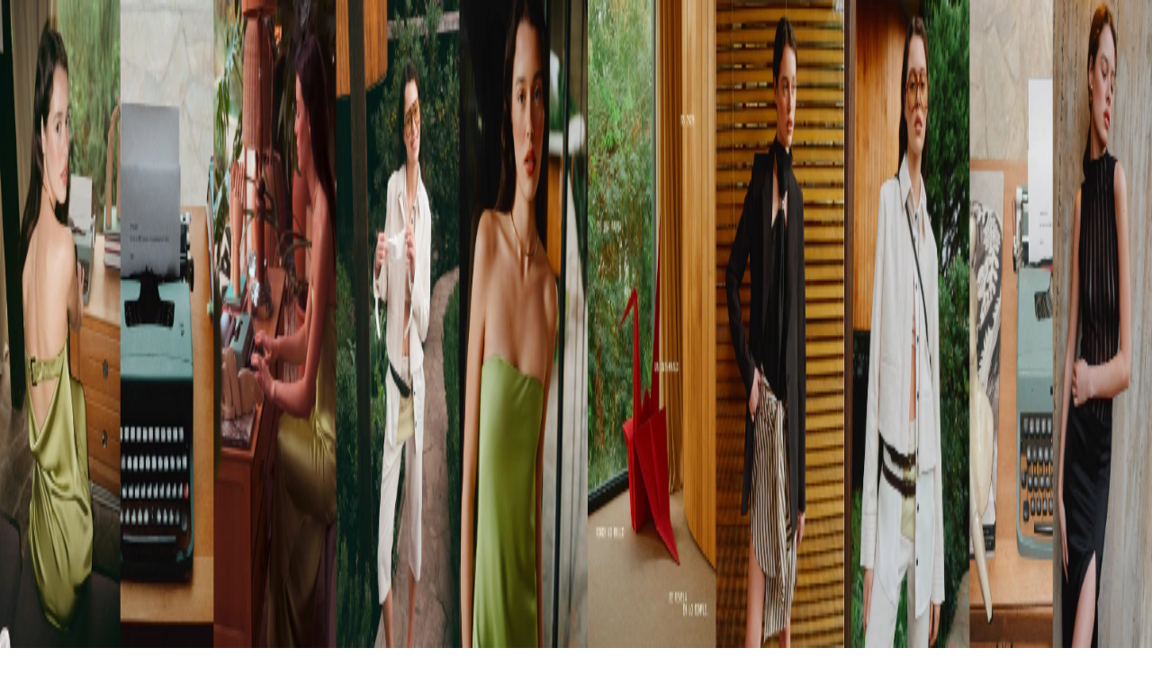

--- FILE ---
content_type: text/html; charset=utf-8
request_url: https://www.somossantas.com.ar/ayres?Color=Camel
body_size: 51797
content:
<!DOCTYPE html><html><head><meta charSet="utf-8"/><meta name="viewport" content="width=device-width, initial-scale=1"/><link rel="preload" href="https://lightspeed-cdn.mitiendanube.com/v1/public/raleway-v34-latin-regular.woff2" as="font" crossorigin="" type="font/woff2"/><link rel="preload" href="https://lightspeed-cdn.mitiendanube.com/v1/public/raleway-v34-latin-700.woff2" as="font" crossorigin="" type="font/woff2"/><link rel="preload" href="https://lightspeed-cdn.mitiendanube.com/v1/public/onest-v6-latin-regular.woff2" as="font" crossorigin="" type="font/woff2"/><link rel="preload" href="https://lightspeed-cdn.mitiendanube.com/v1/public/onest-v6-latin-700.woff2" as="font" crossorigin="" type="font/woff2"/><link rel="preload" as="image" imageSrcSet="//d1a9qnv764bsoo.cloudfront.net/stores/001/980/628/themes/common/logo-686493525-1713129107-d3ae35b34aae602d8555e3a8696bc98e1713129107-50-0.webp?w=50 50w, //d1a9qnv764bsoo.cloudfront.net/stores/001/980/628/themes/common/logo-686493525-1713129107-d3ae35b34aae602d8555e3a8696bc98e1713129107-100-0.webp?w=100 100w, //d1a9qnv764bsoo.cloudfront.net/stores/001/980/628/themes/common/logo-686493525-1713129107-d3ae35b34aae602d8555e3a8696bc98e1713129107-240-0.webp?w=240 240w, //d1a9qnv764bsoo.cloudfront.net/stores/001/980/628/themes/common/logo-686493525-1713129107-d3ae35b34aae602d8555e3a8696bc98e1713129107-320-0.webp?w=320 320w, //d1a9qnv764bsoo.cloudfront.net/stores/001/980/628/themes/common/logo-686493525-1713129107-d3ae35b34aae602d8555e3a8696bc98e1713129107-480-0.webp?w=480 480w, //d1a9qnv764bsoo.cloudfront.net/stores/001/980/628/themes/common/logo-686493525-1713129107-d3ae35b34aae602d8555e3a8696bc98e1713129107-640-0.webp?w=640 640w, //d1a9qnv764bsoo.cloudfront.net/stores/001/980/628/themes/common/logo-686493525-1713129107-d3ae35b34aae602d8555e3a8696bc98e1713129107-1024-1024.webp?w=1024 1024w, //d1a9qnv764bsoo.cloudfront.net/stores/001/980/628/themes/common/logo-686493525-1713129107-d3ae35b34aae602d8555e3a8696bc98e1713129107-1024-1024.webp?w=1920 1920w" imageSizes="40vw" fetchPriority="high"/><link rel="preload" as="image" imageSrcSet="https://acdn-us.mitiendanube.com/stores/001/980/628/products/902f113c-e47b-499c-91a6-ab5265e32669-3634a9a9be29cc2d4f17647928937003-50-0.webp?w=50 50w, https://acdn-us.mitiendanube.com/stores/001/980/628/products/902f113c-e47b-499c-91a6-ab5265e32669-3634a9a9be29cc2d4f17647928937003-100-0.webp?w=100 100w, https://acdn-us.mitiendanube.com/stores/001/980/628/products/902f113c-e47b-499c-91a6-ab5265e32669-3634a9a9be29cc2d4f17647928937003-240-0.webp?w=240 240w, https://acdn-us.mitiendanube.com/stores/001/980/628/products/902f113c-e47b-499c-91a6-ab5265e32669-3634a9a9be29cc2d4f17647928937003-320-0.webp?w=320 320w, https://acdn-us.mitiendanube.com/stores/001/980/628/products/902f113c-e47b-499c-91a6-ab5265e32669-3634a9a9be29cc2d4f17647928937003-480-0.webp?w=480 480w, https://acdn-us.mitiendanube.com/stores/001/980/628/products/902f113c-e47b-499c-91a6-ab5265e32669-3634a9a9be29cc2d4f17647928937003-640-0.webp?w=640 640w, https://acdn-us.mitiendanube.com/stores/001/980/628/products/902f113c-e47b-499c-91a6-ab5265e32669-3634a9a9be29cc2d4f17647928937003-1024-1024.webp?w=1024 1024w, https://acdn-us.mitiendanube.com/stores/001/980/628/products/902f113c-e47b-499c-91a6-ab5265e32669-3634a9a9be29cc2d4f17647928937003-1024-1024.webp?w=1920 1920w" imageSizes="(min-width: 768px) 33.333333333333336vw, 49vw, 100vw" fetchPriority="high"/><link rel="preload" as="image" imageSrcSet="https://acdn-us.mitiendanube.com/stores/001/980/628/products/bb6cc0a2-b10c-4955-a1af-008019f4bb8c-ecfcb076b751b9810317647928784776-50-0.webp?w=50 50w, https://acdn-us.mitiendanube.com/stores/001/980/628/products/bb6cc0a2-b10c-4955-a1af-008019f4bb8c-ecfcb076b751b9810317647928784776-100-0.webp?w=100 100w, https://acdn-us.mitiendanube.com/stores/001/980/628/products/bb6cc0a2-b10c-4955-a1af-008019f4bb8c-ecfcb076b751b9810317647928784776-240-0.webp?w=240 240w, https://acdn-us.mitiendanube.com/stores/001/980/628/products/bb6cc0a2-b10c-4955-a1af-008019f4bb8c-ecfcb076b751b9810317647928784776-320-0.webp?w=320 320w, https://acdn-us.mitiendanube.com/stores/001/980/628/products/bb6cc0a2-b10c-4955-a1af-008019f4bb8c-ecfcb076b751b9810317647928784776-480-0.webp?w=480 480w, https://acdn-us.mitiendanube.com/stores/001/980/628/products/bb6cc0a2-b10c-4955-a1af-008019f4bb8c-ecfcb076b751b9810317647928784776-640-0.webp?w=640 640w, https://acdn-us.mitiendanube.com/stores/001/980/628/products/bb6cc0a2-b10c-4955-a1af-008019f4bb8c-ecfcb076b751b9810317647928784776-1024-1024.webp?w=1024 1024w, https://acdn-us.mitiendanube.com/stores/001/980/628/products/bb6cc0a2-b10c-4955-a1af-008019f4bb8c-ecfcb076b751b9810317647928784776-1024-1024.webp?w=1920 1920w" imageSizes="(min-width: 768px) 33.333333333333336vw, 49vw, 100vw" fetchPriority="high"/><link rel="preload" as="image" imageSrcSet="https://acdn-us.mitiendanube.com/stores/001/980/628/products/a61c31e4-d7eb-459c-8ea4-8b70612b245b-b099ee5e5356dd0dff17647929230065-50-0.webp?w=50 50w, https://acdn-us.mitiendanube.com/stores/001/980/628/products/a61c31e4-d7eb-459c-8ea4-8b70612b245b-b099ee5e5356dd0dff17647929230065-100-0.webp?w=100 100w, https://acdn-us.mitiendanube.com/stores/001/980/628/products/a61c31e4-d7eb-459c-8ea4-8b70612b245b-b099ee5e5356dd0dff17647929230065-240-0.webp?w=240 240w, https://acdn-us.mitiendanube.com/stores/001/980/628/products/a61c31e4-d7eb-459c-8ea4-8b70612b245b-b099ee5e5356dd0dff17647929230065-320-0.webp?w=320 320w, https://acdn-us.mitiendanube.com/stores/001/980/628/products/a61c31e4-d7eb-459c-8ea4-8b70612b245b-b099ee5e5356dd0dff17647929230065-480-0.webp?w=480 480w, https://acdn-us.mitiendanube.com/stores/001/980/628/products/a61c31e4-d7eb-459c-8ea4-8b70612b245b-b099ee5e5356dd0dff17647929230065-640-0.webp?w=640 640w, https://acdn-us.mitiendanube.com/stores/001/980/628/products/a61c31e4-d7eb-459c-8ea4-8b70612b245b-b099ee5e5356dd0dff17647929230065-1024-1024.webp?w=1024 1024w, https://acdn-us.mitiendanube.com/stores/001/980/628/products/a61c31e4-d7eb-459c-8ea4-8b70612b245b-b099ee5e5356dd0dff17647929230065-1024-1024.webp?w=1920 1920w" imageSizes="(min-width: 768px) 33.333333333333336vw, 49vw, 100vw" fetchPriority="high"/><link rel="preload" as="image" imageSrcSet="https://acdn-us.mitiendanube.com/stores/001/980/628/products/4acd6cdb-bbed-4c15-98c1-463c0aa890ed-c5fe20a016b5051faa17610872031092-50-0.webp?w=50 50w, https://acdn-us.mitiendanube.com/stores/001/980/628/products/4acd6cdb-bbed-4c15-98c1-463c0aa890ed-c5fe20a016b5051faa17610872031092-100-0.webp?w=100 100w, https://acdn-us.mitiendanube.com/stores/001/980/628/products/4acd6cdb-bbed-4c15-98c1-463c0aa890ed-c5fe20a016b5051faa17610872031092-240-0.webp?w=240 240w, https://acdn-us.mitiendanube.com/stores/001/980/628/products/4acd6cdb-bbed-4c15-98c1-463c0aa890ed-c5fe20a016b5051faa17610872031092-320-0.webp?w=320 320w, https://acdn-us.mitiendanube.com/stores/001/980/628/products/4acd6cdb-bbed-4c15-98c1-463c0aa890ed-c5fe20a016b5051faa17610872031092-480-0.webp?w=480 480w, https://acdn-us.mitiendanube.com/stores/001/980/628/products/4acd6cdb-bbed-4c15-98c1-463c0aa890ed-c5fe20a016b5051faa17610872031092-640-0.webp?w=640 640w, https://acdn-us.mitiendanube.com/stores/001/980/628/products/4acd6cdb-bbed-4c15-98c1-463c0aa890ed-c5fe20a016b5051faa17610872031092-1024-1024.webp?w=1024 1024w, https://acdn-us.mitiendanube.com/stores/001/980/628/products/4acd6cdb-bbed-4c15-98c1-463c0aa890ed-c5fe20a016b5051faa17610872031092-1024-1024.webp?w=1920 1920w" imageSizes="(min-width: 768px) 33.333333333333336vw, 49vw, 100vw" fetchPriority="high"/><link rel="preload" as="image" imageSrcSet="https://acdn-us.mitiendanube.com/stores/001/980/628/products/036575d0-1612-4666-995e-7d8995589959-1c8917ee505d4f793917621318808044-50-0.webp?w=50 50w, https://acdn-us.mitiendanube.com/stores/001/980/628/products/036575d0-1612-4666-995e-7d8995589959-1c8917ee505d4f793917621318808044-100-0.webp?w=100 100w, https://acdn-us.mitiendanube.com/stores/001/980/628/products/036575d0-1612-4666-995e-7d8995589959-1c8917ee505d4f793917621318808044-240-0.webp?w=240 240w, https://acdn-us.mitiendanube.com/stores/001/980/628/products/036575d0-1612-4666-995e-7d8995589959-1c8917ee505d4f793917621318808044-320-0.webp?w=320 320w, https://acdn-us.mitiendanube.com/stores/001/980/628/products/036575d0-1612-4666-995e-7d8995589959-1c8917ee505d4f793917621318808044-480-0.webp?w=480 480w, https://acdn-us.mitiendanube.com/stores/001/980/628/products/036575d0-1612-4666-995e-7d8995589959-1c8917ee505d4f793917621318808044-640-0.webp?w=640 640w, https://acdn-us.mitiendanube.com/stores/001/980/628/products/036575d0-1612-4666-995e-7d8995589959-1c8917ee505d4f793917621318808044-1024-1024.webp?w=1024 1024w, https://acdn-us.mitiendanube.com/stores/001/980/628/products/036575d0-1612-4666-995e-7d8995589959-1c8917ee505d4f793917621318808044-1024-1024.webp?w=1920 1920w" imageSizes="(min-width: 768px) 33.333333333333336vw, 49vw, 100vw" fetchPriority="high"/><link rel="preload" as="image" imageSrcSet="https://acdn-us.mitiendanube.com/stores/001/980/628/products/4c5935a6-a271-4ac7-a430-35e6244fda2b-d042f9f53aa1314c3117626369835801-50-0.webp?w=50 50w, https://acdn-us.mitiendanube.com/stores/001/980/628/products/4c5935a6-a271-4ac7-a430-35e6244fda2b-d042f9f53aa1314c3117626369835801-100-0.webp?w=100 100w, https://acdn-us.mitiendanube.com/stores/001/980/628/products/4c5935a6-a271-4ac7-a430-35e6244fda2b-d042f9f53aa1314c3117626369835801-240-0.webp?w=240 240w, https://acdn-us.mitiendanube.com/stores/001/980/628/products/4c5935a6-a271-4ac7-a430-35e6244fda2b-d042f9f53aa1314c3117626369835801-320-0.webp?w=320 320w, https://acdn-us.mitiendanube.com/stores/001/980/628/products/4c5935a6-a271-4ac7-a430-35e6244fda2b-d042f9f53aa1314c3117626369835801-480-0.webp?w=480 480w, https://acdn-us.mitiendanube.com/stores/001/980/628/products/4c5935a6-a271-4ac7-a430-35e6244fda2b-d042f9f53aa1314c3117626369835801-640-0.webp?w=640 640w, https://acdn-us.mitiendanube.com/stores/001/980/628/products/4c5935a6-a271-4ac7-a430-35e6244fda2b-d042f9f53aa1314c3117626369835801-1024-1024.webp?w=1024 1024w, https://acdn-us.mitiendanube.com/stores/001/980/628/products/4c5935a6-a271-4ac7-a430-35e6244fda2b-d042f9f53aa1314c3117626369835801-1024-1024.webp?w=1920 1920w" imageSizes="(min-width: 768px) 33.333333333333336vw, 49vw, 100vw" fetchPriority="high"/><link rel="preload" as="image" imageSrcSet="https://acdn-us.mitiendanube.com/stores/001/980/628/products/1ae116ca-b2fa-47eb-a52c-eb7dee90f838-8e107e1ac9996e9edd17544245171488-50-0.webp?w=50 50w, https://acdn-us.mitiendanube.com/stores/001/980/628/products/1ae116ca-b2fa-47eb-a52c-eb7dee90f838-8e107e1ac9996e9edd17544245171488-100-0.webp?w=100 100w, https://acdn-us.mitiendanube.com/stores/001/980/628/products/1ae116ca-b2fa-47eb-a52c-eb7dee90f838-8e107e1ac9996e9edd17544245171488-240-0.webp?w=240 240w, https://acdn-us.mitiendanube.com/stores/001/980/628/products/1ae116ca-b2fa-47eb-a52c-eb7dee90f838-8e107e1ac9996e9edd17544245171488-320-0.webp?w=320 320w, https://acdn-us.mitiendanube.com/stores/001/980/628/products/1ae116ca-b2fa-47eb-a52c-eb7dee90f838-8e107e1ac9996e9edd17544245171488-480-0.webp?w=480 480w, https://acdn-us.mitiendanube.com/stores/001/980/628/products/1ae116ca-b2fa-47eb-a52c-eb7dee90f838-8e107e1ac9996e9edd17544245171488-640-0.webp?w=640 640w, https://acdn-us.mitiendanube.com/stores/001/980/628/products/1ae116ca-b2fa-47eb-a52c-eb7dee90f838-8e107e1ac9996e9edd17544245171488-1024-1024.webp?w=1024 1024w, https://acdn-us.mitiendanube.com/stores/001/980/628/products/1ae116ca-b2fa-47eb-a52c-eb7dee90f838-8e107e1ac9996e9edd17544245171488-1024-1024.webp?w=1920 1920w" imageSizes="(min-width: 768px) 33.333333333333336vw, 49vw, 100vw" fetchPriority="high"/><link rel="preload" as="image" imageSrcSet="https://acdn-us.mitiendanube.com/stores/001/980/628/products/6aedc294-c3cc-4dab-8510-18d6508ae1e9-9ca0fd09a5b0d5616a17544245629234-50-0.webp?w=50 50w, https://acdn-us.mitiendanube.com/stores/001/980/628/products/6aedc294-c3cc-4dab-8510-18d6508ae1e9-9ca0fd09a5b0d5616a17544245629234-100-0.webp?w=100 100w, https://acdn-us.mitiendanube.com/stores/001/980/628/products/6aedc294-c3cc-4dab-8510-18d6508ae1e9-9ca0fd09a5b0d5616a17544245629234-240-0.webp?w=240 240w, https://acdn-us.mitiendanube.com/stores/001/980/628/products/6aedc294-c3cc-4dab-8510-18d6508ae1e9-9ca0fd09a5b0d5616a17544245629234-320-0.webp?w=320 320w, https://acdn-us.mitiendanube.com/stores/001/980/628/products/6aedc294-c3cc-4dab-8510-18d6508ae1e9-9ca0fd09a5b0d5616a17544245629234-480-0.webp?w=480 480w, https://acdn-us.mitiendanube.com/stores/001/980/628/products/6aedc294-c3cc-4dab-8510-18d6508ae1e9-9ca0fd09a5b0d5616a17544245629234-640-0.webp?w=640 640w, https://acdn-us.mitiendanube.com/stores/001/980/628/products/6aedc294-c3cc-4dab-8510-18d6508ae1e9-9ca0fd09a5b0d5616a17544245629234-1024-1024.webp?w=1024 1024w, https://acdn-us.mitiendanube.com/stores/001/980/628/products/6aedc294-c3cc-4dab-8510-18d6508ae1e9-9ca0fd09a5b0d5616a17544245629234-1024-1024.webp?w=1920 1920w" imageSizes="(min-width: 768px) 33.333333333333336vw, 49vw, 100vw" fetchPriority="high"/><link rel="preload" as="image" imageSrcSet="https://acdn-us.mitiendanube.com/stores/001/980/628/products/c1c3c2d7-f2ff-4f1a-abdf-41d674a4a803-8028a9ced44853218617543588471181-50-0.webp?w=50 50w, https://acdn-us.mitiendanube.com/stores/001/980/628/products/c1c3c2d7-f2ff-4f1a-abdf-41d674a4a803-8028a9ced44853218617543588471181-100-0.webp?w=100 100w, https://acdn-us.mitiendanube.com/stores/001/980/628/products/c1c3c2d7-f2ff-4f1a-abdf-41d674a4a803-8028a9ced44853218617543588471181-240-0.webp?w=240 240w, https://acdn-us.mitiendanube.com/stores/001/980/628/products/c1c3c2d7-f2ff-4f1a-abdf-41d674a4a803-8028a9ced44853218617543588471181-320-0.webp?w=320 320w, https://acdn-us.mitiendanube.com/stores/001/980/628/products/c1c3c2d7-f2ff-4f1a-abdf-41d674a4a803-8028a9ced44853218617543588471181-480-0.webp?w=480 480w, https://acdn-us.mitiendanube.com/stores/001/980/628/products/c1c3c2d7-f2ff-4f1a-abdf-41d674a4a803-8028a9ced44853218617543588471181-640-0.webp?w=640 640w, https://acdn-us.mitiendanube.com/stores/001/980/628/products/c1c3c2d7-f2ff-4f1a-abdf-41d674a4a803-8028a9ced44853218617543588471181-1024-1024.webp?w=1024 1024w, https://acdn-us.mitiendanube.com/stores/001/980/628/products/c1c3c2d7-f2ff-4f1a-abdf-41d674a4a803-8028a9ced44853218617543588471181-1024-1024.webp?w=1920 1920w" imageSizes="(min-width: 768px) 33.333333333333336vw, 49vw, 100vw" fetchPriority="high"/><link rel="stylesheet" href="https://lightspeed-cdn.mitiendanube.com/v1/_next/static/css/1619be4f9bc1a9d5.css" data-precedence="next"/><link rel="stylesheet" href="https://lightspeed-cdn.mitiendanube.com/v1/_next/static/css/b701bbe3bc2535e4.css" data-precedence="next"/><link rel="stylesheet" href="https://lightspeed-cdn.mitiendanube.com/v1/_next/static/css/48b8ad716934e146.css" data-precedence="next"/><link rel="stylesheet" href="https://lightspeed-cdn.mitiendanube.com/v1/_next/static/css/7183273f2bf5ac33.css" data-precedence="next"/><link rel="stylesheet" href="https://lightspeed-cdn.mitiendanube.com/v1/_next/static/css/7c1c0b00d367ee1c.css" data-precedence="next"/><link rel="stylesheet" href="https://lightspeed-cdn.mitiendanube.com/v1/_next/static/css/10bbe5a7a5236f4b.css" data-precedence="next"/><link rel="stylesheet" href="https://lightspeed-cdn.mitiendanube.com/v1/_next/static/css/371006afdc50f1cc.css" data-precedence="next"/><link rel="preload" as="script" fetchPriority="low" href="https://lightspeed-cdn.mitiendanube.com/v1/_next/static/chunks/webpack-9a7d51ee306c3084.js"/><script src="https://lightspeed-cdn.mitiendanube.com/v1/_next/static/chunks/68cc26a8-b33b74dee39573cc.js" async=""></script><script src="https://lightspeed-cdn.mitiendanube.com/v1/_next/static/chunks/9341-dbcddf6d44b00405.js" async=""></script><script src="https://lightspeed-cdn.mitiendanube.com/v1/_next/static/chunks/main-app-9dbc08a261efb779.js" async=""></script><script src="https://lightspeed-cdn.mitiendanube.com/v1/_next/static/chunks/9058-d86befcf41b5c1d5.js" async=""></script><script src="https://lightspeed-cdn.mitiendanube.com/v1/_next/static/chunks/app/global-error-4bd812f32584b02a.js" async=""></script><script src="https://lightspeed-cdn.mitiendanube.com/v1/_next/static/chunks/app/layout-860eb252b274180b.js" async=""></script><script src="https://lightspeed-cdn.mitiendanube.com/v1/_next/static/chunks/app/error-d5c323ad7035761e.js" async=""></script><script src="https://lightspeed-cdn.mitiendanube.com/v1/_next/static/chunks/app/not-found-0ec8e36c845c1aa0.js" async=""></script><script src="https://lightspeed-cdn.mitiendanube.com/v1/_next/static/chunks/081deaf2-3b4129052e065ba9.js" async=""></script><script src="https://lightspeed-cdn.mitiendanube.com/v1/_next/static/chunks/201-4e5a5727b356eaeb.js" async=""></script><script src="https://lightspeed-cdn.mitiendanube.com/v1/_next/static/chunks/2024-8d4f65671f2231fe.js" async=""></script><script src="https://lightspeed-cdn.mitiendanube.com/v1/_next/static/chunks/8690-99eb3b9de8503df1.js" async=""></script><script src="https://lightspeed-cdn.mitiendanube.com/v1/_next/static/chunks/914-c4da123ba4b617d4.js" async=""></script><script src="https://lightspeed-cdn.mitiendanube.com/v1/_next/static/chunks/1664-557662e1277915f2.js" async=""></script><script src="https://lightspeed-cdn.mitiendanube.com/v1/_next/static/chunks/7790-4e0d2e83383607f5.js" async=""></script><script src="https://lightspeed-cdn.mitiendanube.com/v1/_next/static/chunks/6896-7b4f4de2717487f4.js" async=""></script><script src="https://lightspeed-cdn.mitiendanube.com/v1/_next/static/chunks/8714-a1114f8c49d0a937.js" async=""></script><script src="https://lightspeed-cdn.mitiendanube.com/v1/_next/static/chunks/7268-5cb85cfb899e262f.js" async=""></script><script src="https://lightspeed-cdn.mitiendanube.com/v1/_next/static/chunks/2165-e55f46b68e3bbcb9.js" async=""></script><script src="https://lightspeed-cdn.mitiendanube.com/v1/_next/static/chunks/3907-d875fef53ec219ae.js" async=""></script><script src="https://lightspeed-cdn.mitiendanube.com/v1/_next/static/chunks/app/%5Bdevice%5D/%5Bhost%5D/%5BthemeState%5D/%5Bsecret%5D/layout-dd12d6ccbde86b66.js" async=""></script><script src="https://lightspeed-cdn.mitiendanube.com/v1/_next/static/chunks/8688-5eb38c43f0c798d7.js" async=""></script><script src="https://lightspeed-cdn.mitiendanube.com/v1/_next/static/chunks/app/%5Bdevice%5D/%5Bhost%5D/%5BthemeState%5D/%5Bsecret%5D/%5Bcategory%5D/%5B%5B...categories%5D%5D/page-6b63191dc00175ef.js" async=""></script><script src="https://lightspeed-cdn.mitiendanube.com/v1/_next/static/chunks/app/%5Bdevice%5D/%5Bhost%5D/%5BthemeState%5D/%5Bsecret%5D/not-found-d5d01dca2cb121ad.js" async=""></script><link rel="preload" href="https://www.googletagmanager.com/gtm.js?id=GTM-TWNF8C4" as="script"/><link rel="preload" href="https://www.googletagmanager.com/gtag/js?id=UA-216143111-1&amp;l=nsGA4" as="script"/><link href="https://lightspeed-cdn.mitiendanube.com/v1" rel="preconnect"/><link href="https://lightspeed-cdn.mitiendanube.com/v1" rel="dns-prefetch"/><link href="https://acdn.mitiendanube.com" rel="dns-prefetch"/><link href="https://acdn.mitiendanube.com" rel="preconnect"/><link href="https://acdn-us.mitiendanube.com" rel="preconnect"/><link href="https://acdn-us.mitiendanube.com" rel="dns-prefetch"/><title>AYRES</title><meta name="description" content="Comprá online productos de SOMOS. Tenemos CINTURON WABI, CROSSBODY HAIKU y más. Hacé tu pedido y pagalo online"/><meta name="facebook-domain-verification" content="yzavlqnps0rtarc4e0ax5oinmkm1xg"/><link rel="canonical" href="https://www.somosoficial.com.ar/ayres"/><meta name="google-site-verification" content="google-site-verification=AG9mKjOkEMdvFnfPMjR6mb497mCyyH8RqTaFp9edMAc"/><meta property="og:title" content="AYRES"/><meta property="og:description" content="Comprá online productos de SOMOS. Tenemos CINTURON WABI, CROSSBODY HAIKU y más. Hacé tu pedido y pagalo online"/><meta property="og:url" content="https://www.somosoficial.com.ar/ayres"/><meta property="og:site_name" content="SOMOS"/><meta property="og:type" content="website"/><meta name="twitter:card" content="summary"/><meta name="twitter:title" content="AYRES"/><meta name="twitter:description" content="Comprá online productos de SOMOS. Tenemos CINTURON WABI, CROSSBODY HAIKU y más. Hacé tu pedido y pagalo online"/><link rel="shortcut icon" href="//d1a9qnv764bsoo.cloudfront.net/stores/001/980/628/themes/common/logo-300422609-1713128477-66fa79764ebe923cf56de7c48f047d5d1713128477.ico?0"/><link rel="icon" href="//d1a9qnv764bsoo.cloudfront.net/stores/001/980/628/themes/common/logo-300422609-1713128477-66fa79764ebe923cf56de7c48f047d5d1713128477.ico?0"/><script src="https://lightspeed-cdn.mitiendanube.com/v1/_next/static/chunks/polyfills-78c92fac7aa8fdd8.js" noModule=""></script></head><body><img alt="Storefront" decoding="async" fetchPriority="high" height="1080" src="[data-uri]" style="height:99vh;left:0;max-height:99vh;max-width:99vw;object-fit:cover;pointer-events:none;position:absolute;top:0;width:99vw;z-index:200" width="1920"/><main><script data-testid="nube-sdk-bootstrap">
((global, url, name, scope, state, apps) => {
  const methods = ["on", "off", "send"];
  const initial = { ...state, location: { ...(state.location || {}), url } };
  global[name] = methods.reduce((sdk, method) => {
    sdk[method] = (...args) => {
      sdk.queue.push([method, ...args]);
    };
    return sdk;
  }, { queue: [] });
  global[name].getState = () => initial;
  global[name].send(scope, "init", () => initial);
  const loadMethod = () => {
    if (apps) {
      global[name].send(scope, "app:register", () => ({ apps }));
    }
  };
  if (document.readyState === "complete") {
    setTimeout(loadMethod);
  } else {
    window.addEventListener("load", loadMethod);
  }
})(window, document.location.href, "nubeSDK", "storefront", {}, {});</script><script defer="" crossorigin="anonymous" src="https://nsk-cdn-static.tiendanube.com/nube-sdk-0.18.0.min.js"></script><script defer="" crossorigin="anonymous" src="https://nsk-cdn-static.tiendanube.com/register-0.18.0.min.js"></script><style id="nube-sdk-base-styles">.nube-toast-root.toast-container{font-family:system-ui,sans-serif;max-width:400px;min-width:280px;position:relative}.toast{align-items:flex-start;background:#fff;border:1px solid #dee2e6;border-radius:8px;box-shadow:0 2px 8px rgba(0,0,0,.1);display:flex;padding:16px;position:relative;transition:opacity .3s ease,transform .3s ease}.toast-content{display:flex;flex:1;flex-direction:column;gap:4px;margin-right:12px}.toast-close{align-items:center;background:transparent;border:none;border-radius:4px;color:#6c757d;cursor:pointer;display:flex;flex-shrink:0;justify-content:center;padding:4px;transition:background-color .2s ease,color .2s ease}.toast-close:hover{background-color:#f8f9fa;color:#495057}.toast.toast-success{background-color:#f8fff9;border-left:4px solid #28a745}.toast.toast-error{background-color:#fff8f8;border-left:4px solid #dc3545}.toast.toast-warning{background-color:#fffef5;border-left:4px solid #ffc107}.toast.toast-info{background-color:#f6fcfd;border-left:4px solid #17a2b8}.nube-toast-title.toast-message{color:#212529;font-size:14px;font-weight:600;line-height:1.4;margin:0}.nube-toast-description.toast-description{color:#6c757d;font-size:13px;line-height:1.4;margin:0}.toast.toast-leaving{opacity:.5;transform:translateX(100%)}@media (max-width:480px){.nube-toast-root.toast-container{max-width:100%;min-width:260px}.toast{padding:12px}.nube-toast-title.toast-message{font-size:13px}.nube-toast-description.toast-description{font-size:12px}}.nube-box{display:flex}.nube-column{display:flex;flex-direction:column}.nube-row{display:flex;flex-direction:row}#nube-modal{background:transparent;border:none;box-shadow:none;left:50%;margin:0;max-width:90vw;position:fixed;top:50%;transform:translate(-50%,-50%);z-index:9999}#nube-modal::backdrop{align-items:center;background-color:rgba(0,0,0,.6);display:flex;height:100vh;justify-content:center;left:0;position:fixed;top:0;width:100vw;z-index:999}.nube-accordion-root{--panel-padding:1em;border:1px solid var(--box-border-color);border-radius:var(--border-radius);overflow:hidden}.nube-accordion-root details{border:none;padding:0}.nube-accordion-root .content{background-color:var(--main-background);border-top:1px solid var(--box-border-color);padding:var(--panel-padding)}.nube-accordion-root summary{background-color:var(--main-foreground-opacity-10);cursor:pointer;display:flex;flex-direction:row;font-weight:500;list-style:none;padding:var(--panel-padding);padding-right:32px;position:relative;-webkit-user-select:none;-moz-user-select:none;user-select:none}.nube-accordion-root summary svg{margin-right:8px}.nube-accordion-root summary:hover{background-color:var(--main-foreground-opacity-05)}.nube-accordion-root summary:after{display:none}.nube-accordion-root[open] summary:after{transform:translateY(-50%) rotate(180deg)}.nube-link-modal{background:#fff;border:none;border-radius:8px;box-shadow:0 4px 20px rgba(0,0,0,.15);height:-moz-fit-content;height:fit-content;inset:0;margin:auto;max-width:90vw;padding:0;position:fixed;width:500px;z-index:9999}.nube-link-modal::backdrop{background-color:rgba(0,0,0,.6);height:100vh;left:0;position:fixed;top:0;width:100vw;z-index:9998}.nube-link-modal-content{padding:24px}.nube-link-modal-header{align-items:flex-start;display:flex;justify-content:space-between;margin-bottom:16px}.nube-link-modal-title{color:#333;font-size:18px;font-weight:700;margin:0}.nube-link-modal-close-button{align-items:center;background:none;border:none;cursor:pointer;display:flex;justify-content:center;padding:4px}.nube-link-modal-description{color:#0a0a0a;font-size:14px;font-weight:400;line-height:1.5;margin:0}.nube-link-modal-url{color:#0a0a0a99;font-size:14px;font-weight:400;margin:0 0 24px;word-break:break-all}.nube-link-modal-actions{display:flex;flex-direction:row;gap:12px;justify-content:flex-end}@media (max-width:768px){.nube-link-modal-actions{flex-direction:column-reverse}}.select-showcase{display:flex;flex-direction:column;gap:20px;min-width:400px}.select-group{margin-bottom:16px}.nube-select .has-float-label,.nube-select .has-float-label.select-container{position:relative}.nube-select .has-float-label select:focus+label,.nube-select .has-float-label select:not([value=""])+label{color:#000;transform:translateY(-24px) scale(.85);transform-origin:top left}.nube-select label{background:#fff;color:#666;font-size:14px;left:0;padding:0 4px;pointer-events:none;position:absolute;top:8px;z-index:1}.nube-select .form-control-select{appearance:none;-webkit-appearance:none;-moz-appearance:none;background:#fff;border:1px solid #e0e0e0;border-radius:0;color:#000;cursor:pointer;font-size:14px;line-height:1.5;min-height:40px;padding:8px 40px 8px 12px;width:100%}.nube-select .form-control-select:focus{border-color:#000;outline:none}.nube-select .form-control-select.disabled,.nube-select .form-control-select:disabled{background-color:#f5f5f5;border-color:#e0e0e0;color:#999;cursor:not-allowed;opacity:.7}.nube-select .select-icon{color:#666;pointer-events:none;position:absolute;right:12px;top:50%;transform:translateY(-50%);z-index:2}.nube-select .form-control-select:focus+label+.select-icon{color:#000}.nube-select .form-control-select:disabled+label+.select-icon{color:#999}.nube-select .form-control-select option{background:#fff;color:#000;padding:8px 12px}.nube-select .form-control-select option:checked{background:#000;color:#fff}.nube-select .form-control-select option:disabled{background:#f5f5f5;color:#999}@media (max-width:768px){.select-showcase{margin:0 auto;max-width:100%;min-width:auto}}.nube-select.error .form-control-select{background-color:#fafafa;border-color:#000}.nube-select.error label{color:#000}.nube-select.success .form-control-select{background-color:#fafafa;border-color:#000}.nube-select.success label{color:#000}.nube-check{font-family:-apple-system,BlinkMacSystemFont,Segoe UI,Roboto,sans-serif;margin-bottom:1rem}.nube-check,.nube-check .form-checkbox{align-items:flex-start;display:flex;flex-direction:column}.nube-check .form-checkbox{background:none;border:none;color:#374151;cursor:pointer;font-size:.875rem;line-height:1.4;margin:0;padding:0;-webkit-user-select:none;-moz-user-select:none;user-select:none}.nube-check .form-checkbox input[type=checkbox]{border:0;height:0;margin:0;opacity:0;padding:0;position:absolute;width:0}.nube-check .form-options-content{align-items:center;display:flex;flex-direction:row;gap:.5rem;width:100%}.nube-check .form-group-icon{flex-shrink:0;height:1rem;margin-top:0;position:relative;width:1rem}.nube-check .form-group-icon .checked,.nube-check .form-group-icon .unchecked{height:100%;left:0;position:absolute;top:0;width:100%}.nube-check .form-group-icon .unchecked{color:#9ca3af;opacity:1}.nube-check .form-group-icon .checked{color:#6b7280;opacity:0}.nube-check input[type=checkbox]:checked+.form-options-content .unchecked{opacity:0}.nube-check input[type=checkbox]:checked+.form-options-content .checked{opacity:1}.nube-check .form-options-label{color:inherit;flex:1;font-weight:400;line-height:1.5}.nube-check .form-checkbox:has(input[type=checkbox]:disabled){cursor:not-allowed;opacity:.6}.nube-check .form-checkbox:has(input[type=checkbox]:disabled) .form-group-icon .checked,.nube-check .form-checkbox:has(input[type=checkbox]:disabled) .form-group-icon .unchecked{color:#d1d5db}.nube-check .form-checkbox:has(input[type=checkbox]:disabled) .form-options-label{color:#9ca3af}@media (max-width:640px){.nube-check .form-options-content{gap:.5rem}.nube-check .form-group-icon{height:.875rem;width:.875rem}.nube-check .form-options-label{font-size:.8125rem}}.nube-number-field{display:flex;flex-direction:column;gap:8px}.nube-number-field-label{color:var(--label-foreground);font-size:14px;font-weight:500;margin:0}.nube-number-field-wrapper{align-items:stretch;background:var(--main-background);border:1px solid var(--input-border-color);border-radius:var(--border-radius);display:flex;max-width:150px;overflow:hidden;position:relative;transition:all .2s ease-in-out}.nube-number-field-wrapper:focus-within{border-color:var(--accent-color);box-shadow:0 0 0 .2rem var(--accent-color-opacity-25)}.nube-number-field-input{background:transparent;border:none;box-sizing:border-box;color:var(--main-foreground)!important;flex:1;font-size:14px;line-height:1.5;max-width:54px;min-height:48px;outline:none;padding:12px;text-align:center}.nube-number-field-input:disabled{background-color:var(--main-background);color:var(--main-foreground-opacity-60);cursor:not-allowed}.nube-number-field-button{align-items:center;background-color:var(--button-background);border:none;color:var(--button-foreground);cursor:pointer;display:flex;font-size:18px;font-weight:500;height:auto;justify-content:center;transition:all .2s ease-in-out;-webkit-user-select:none;-moz-user-select:none;user-select:none;width:48px}.nube-number-field-button:hover:not(:disabled){background-color:var(--main-foreground-opacity-10);color:var(--main-foreground)}.nube-number-field-button:active:not(:disabled){background-color:var(--main-foreground-opacity-20);transform:scale(.95)}.nube-number-field-button:disabled{background-color:var(--button-background);color:var(--main-foreground-opacity-60);cursor:not-allowed}.nube-number-field-decrement,.nube-number-field-increment{border:none}.nube-number-field-wrapper:has(.nube-number-field-input:disabled){background-color:var(--main-background);border-color:var(--border-color)}.nube-number-field-wrapper:has(.nube-number-field-input:disabled):focus-within{border-color:var(--border-color);box-shadow:none}@media (max-width:576px){.nube-number-field-button{font-size:16px;width:40px}.nube-number-field-input{font-size:13px;min-height:40px;padding:8px}}.nube-side-scroll-content{flex-wrap:nowrap;scrollbar-color:rgba(0,0,0,.2) transparent;scrollbar-width:thin}.nube-side-scroll-content>*{flex-shrink:0}.nube-side-scroll-content::-webkit-scrollbar{height:8px}.nube-side-scroll-content::-webkit-scrollbar-track{background:transparent}.nube-side-scroll-content::-webkit-scrollbar-thumb{background-color:rgba(0,0,0,.2);border-radius:4px}.nube-side-scroll-content::-webkit-scrollbar-thumb:hover{background-color:rgba(0,0,0,.3)}.nube-side-scroll-content-no-scrollbar{scrollbar-width:none;-ms-overflow-style:none}.nube-side-scroll-content-no-scrollbar::-webkit-scrollbar{display:none}.nube-side-scroll-nav{background:none;border:none;color:#1f2937;cursor:pointer;font-size:24px;padding:4px 8px;transition:opacity .2s ease-in-out}.nube-side-scroll-nav:hover{opacity:.7}.nube-side-scroll-nav:active{opacity:.5}.nube-side-scroll-nav-hidden{cursor:default;opacity:0;pointer-events:none}</style><!--$--><!--/$--><style>:root {--accent_color: 99,1,2;--adbar_background_color: 241,241,241;--adbar_foreground_color: 0,0,0;--background_color: 241,241,241;--button_background_color: 204,1,1;--button_foreground_color: 241,241,241;--footer_background_color: 241,241,241;--footer_foreground_color: 0,0,0;--header_background_color: 148,6,8;--header_foreground_color: 238,238,238;--header_transparent_foreground_color: 0,0,0;--label_background_color: 204,1,1;--label_foreground_color: 241,241,241;--text_color: 0,0,0;--main-foreground: 0,0,0;--main-background: 241,241,241;--main-foreground-opacity-05: 0,0,0, 0.05;--main-foreground-opacity-08: 0,0,0, 0.08;--main-foreground-opacity-10: 0,0,0, 0.1;--main-foreground-opacity-20: 0,0,0, 0.2;--main-foreground-opacity-30: 0,0,0, 0.3;--main-foreground-opacity-40: 0,0,0, 0.4;--main-foreground-opacity-50: 0,0,0, 0.5;--main-foreground-opacity-60: 0,0,0, 0.6;--main-foreground-opacity-80: 0,0,0, 0.8;--main-foreground-opacity-90: 0,0,0, 0.9;--main-background-opacity-20: 241,241,241, 0.2;--main-background-opacity-50: 241,241,241, 0.5;--main-background-opacity-80: 241,241,241, 0.8;--main-background-opacity-90: 241,241,241, 0.9;--color-error: 204, 72, 69;--color-warning: 210, 118, 17;--color-info: 0,0,0;--color-success: 60, 175, 101;--container-width: 1280px;--container-width-sm: 530px;--container-width-md: 710px;--container-width-lg: 950px;--container-width-xl: 1120px;--grid-column-gap-desktop: 15px;--grid-column-gap-mobile: 12px;--grid-row-gap-desktop: 15px;--grid-row-gap-mobile: 12px;--section-gap-desktop: 50px;--section-gap-mobile: 24px;--section-title-spacing-desktop: 50px;--section-title-spacing-mobile: 24px;--logo-aspect-ratio: 5:2;--logo-height-desktop: auto;--logo-height-mobile: auto;--logo-min-width-desktop: auto;--logo-default-max-height-desktop: 66px;--logo-max-height-desktop: 66px;--logo-max-height-mobile: 73px;--logo-width: auto;--logo-max-width-desktop: 350px;--logo-min-height-desktop: auto;--logo-min-height-mobile: auto;--button-transform: uppercase; --link-transform: uppercase; --title-transform: uppercase; --base-font-size: 14px; --small-font-size: 12px; --footer-padding-desktop: 50px; --footer-padding-mobile: 24px; --header-padding-desktop: 50px; --header-padding-mobile: 24px; --button-border-radius: 0; --border-color: rgba(var(--main-foreground), 0.1); --border-radius: 0; --button-background: var(--button_background_color); --button-foreground: var(--button_foreground_color); --input-border-color: rgba(var(--main-foreground), 0.2)}</style><style type="text/css">

  @font-face {
    font-display: swap; 
    font-family: Raleway;
    font-style: normal;
    font-weight: 400;
    src: url('https://lightspeed-cdn.mitiendanube.com/v1/public/raleway-v34-latin-regular.woff2') format('woff2'); 
  }
  @font-face {
    font-display: swap;
    font-family: Raleway;
    font-style: normal;
    font-weight: 700;
    src: url('https://lightspeed-cdn.mitiendanube.com/v1/public/raleway-v34-latin-700.woff2') format('woff2'); 
  }
@font-face {
  font-family: "Raleway_Fallback";
  ascent-override: 89.6159557235%;
  descent-override: 22.3086528078%;
  line-gap-override: 0.0000000000%;
  size-adjust: 104.8920353982%;
  src: local("Arial");
}

  @font-face {
    font-display: swap; 
    font-family: Onest;
    font-style: normal;
    font-weight: 400;
    src: url('https://lightspeed-cdn.mitiendanube.com/v1/public/onest-v6-latin-regular.woff2') format('woff2'); 
  }
  @font-face {
    font-display: swap;
    font-family: Onest;
    font-style: normal;
    font-weight: 700;
    src: url('https://lightspeed-cdn.mitiendanube.com/v1/public/onest-v6-latin-700.woff2') format('woff2'); 
  }
@font-face {
  font-family: "Onest_Fallback";
  ascent-override: 90.3741244612%;
  descent-override: 21.4043978987%;
  line-gap-override: 0.0000000000%;
  size-adjust: 105.1185840708%;
  src: local("Arial");
}
:root {--font-nube: Raleway, Raleway_Fallback;--font-nube-headings: Onest, Onest_Fallback</style><!--$--><dialog id="nube-modal"></dialog><div style="position:fixed;z-index:9998;max-width:45vw;top:0;left:0"></div><div style="position:fixed;z-index:9998;max-width:45vw;top:0;right:0"></div><div style="position:fixed;z-index:9998;max-width:45vw;bottom:0;left:0"></div><div style="position:fixed;z-index:9998;max-width:45vw;bottom:0;right:0"></div><!--/$--><!--$--><!--/$--><header class="styles_headMain__TbJ96 js-head-main head-main position-sticky" data-store="head"><section aria-hidden="false" class="section-adbar section-adbar-animated styles_sectionAdbarAnimated__IwSUK styles_adBar__5zRlL styles_adBarVisible__Mveaq"><div class="font-small text-center styles_adbarAnimated__oAPV_ adbar-animated"><span style="margin:0 1rem">VENI A CONOCER NUESTRA NUEVA CASA EN SHOPPING UNIPLAZA CORRIENTES CAPITAL | HACEMOS ENVIOS A TODO EL PAIS </span><span style="margin:0 1rem">VENI A CONOCER NUESTRA NUEVA CASA EN SHOPPING UNIPLAZA CORRIENTES CAPITAL | HACEMOS ENVIOS A TODO EL PAIS </span><span style="margin:0 1rem">VENI A CONOCER NUESTRA NUEVA CASA EN SHOPPING UNIPLAZA CORRIENTES CAPITAL | HACEMOS ENVIOS A TODO EL PAIS </span><span style="margin:0 1rem">VENI A CONOCER NUESTRA NUEVA CASA EN SHOPPING UNIPLAZA CORRIENTES CAPITAL | HACEMOS ENVIOS A TODO EL PAIS </span></div></section><div class="styles_container__4dRiC"><div class="styles_bar__nhs7G" style="transform:translateX(-100%)"></div></div><div class="styles_mainRow__okAYX styles_logoLeftAlignedOnDesktop__qH90z styles_withMenuInline__LDr0A"><div class="styles_logoCell__MhmsV"><a aria-label="SOMOS" class="w-100 h-100 styles_logo__F9BRa styles_logoLink__J_hzJ" href="/"><img alt="logo" fetchPriority="high" width="575" height="230" decoding="async" data-nimg="1" class="styles_logo__F9BRa" style="color:transparent" sizes="40vw" srcSet="//d1a9qnv764bsoo.cloudfront.net/stores/001/980/628/themes/common/logo-686493525-1713129107-d3ae35b34aae602d8555e3a8696bc98e1713129107-50-0.webp?w=50 50w, //d1a9qnv764bsoo.cloudfront.net/stores/001/980/628/themes/common/logo-686493525-1713129107-d3ae35b34aae602d8555e3a8696bc98e1713129107-100-0.webp?w=100 100w, //d1a9qnv764bsoo.cloudfront.net/stores/001/980/628/themes/common/logo-686493525-1713129107-d3ae35b34aae602d8555e3a8696bc98e1713129107-240-0.webp?w=240 240w, //d1a9qnv764bsoo.cloudfront.net/stores/001/980/628/themes/common/logo-686493525-1713129107-d3ae35b34aae602d8555e3a8696bc98e1713129107-320-0.webp?w=320 320w, //d1a9qnv764bsoo.cloudfront.net/stores/001/980/628/themes/common/logo-686493525-1713129107-d3ae35b34aae602d8555e3a8696bc98e1713129107-480-0.webp?w=480 480w, //d1a9qnv764bsoo.cloudfront.net/stores/001/980/628/themes/common/logo-686493525-1713129107-d3ae35b34aae602d8555e3a8696bc98e1713129107-640-0.webp?w=640 640w, //d1a9qnv764bsoo.cloudfront.net/stores/001/980/628/themes/common/logo-686493525-1713129107-d3ae35b34aae602d8555e3a8696bc98e1713129107-1024-1024.webp?w=1024 1024w, //d1a9qnv764bsoo.cloudfront.net/stores/001/980/628/themes/common/logo-686493525-1713129107-d3ae35b34aae602d8555e3a8696bc98e1713129107-1024-1024.webp?w=1920 1920w" src="//d1a9qnv764bsoo.cloudfront.net/stores/001/980/628/themes/common/logo-686493525-1713129107-d3ae35b34aae602d8555e3a8696bc98e1713129107-1024-1024.webp?w=1920"/><div class="sr-only">SOMOS</div></a></div><div class="d-md-none styles_verticalMenu__IuIvX"><!--$--><button aria-label="Open mobile menu" class="styles_ghostButton__Vcsa4"><svg viewBox="0 0 512 512"><path d="M486.4,102.45H25.6V76.85H486.4Zm0,179.2H25.6v-25.6H486.4Zm0,179.2H25.6v-25.6H486.4Z"></path></svg></button><!--/$--></div><div class="d-none d-md-block styles_navMenu__DauPC"><!--$--><div class="nav-desktop"><ul class="nav-desktop-list" data-component="menu" data-store="navigation"><li class="nav-item nav-item-desktop"><a class="nav-list-link" href="/">Inicio</a></li><li class="nav-item nav-item-desktop"><a class="nav-list-link" href="/mujer">ALL COLLECTION<span class="nav-list-arrow ml-1"><svg class="icon-inline svg-icon-text" viewBox="0 0 512 512" xmlns="http://www.w3.org/2000/svg"><path d="M256,340.3,451.75,144.55l18.1,18.1L256,376.5,42.15,162.65l18.1-18.1Z"></path></svg></span></a><div class="nav-dropdown-content desktop-dropdown"><ul class="list-subitems desktop-list-subitems"><li class="nav-item nav-item-desktop"><a class="nav-list-link" href="/mujer/denim">DENIM</a><div class=""><ul class="list-subitems"><li class="nav-item nav-item-desktop"><a class="nav-list-link" href="/mujer/denim/jeans">JEANS</a></li><li class="nav-item nav-item-desktop"><a class="nav-list-link" href="/mujer/denim/minis-y-shorts">MINIS Y SHORTS</a></li><li class="nav-item nav-item-desktop"><a class="nav-list-link" href="/mujer/denim/camperas-y-camisas">CAMPERAS Y CAMISAS</a></li></ul></div></li><li class="nav-item nav-item-desktop"><a class="nav-list-link" href="/mujer/remeras-y-musculosas">REMERAS Y MUSCULOSAS</a></li><li class="nav-item nav-item-desktop"><a class="nav-list-link" href="/mujer/camisas-y-blusas">CAMISAS Y BLUSAS</a></li><li class="nav-item nav-item-desktop"><a class="nav-list-link" href="/mujer/tops-y-bodys">TOPS Y BODYS</a></li><li class="nav-item nav-item-desktop"><a class="nav-list-link" href="/mujer/shorts-y-faldas">SHORTS Y FALDAS</a></li><li class="nav-item nav-item-desktop"><a class="nav-list-link" href="/mujer/pantalones">PANTALONES</a></li><li class="nav-item nav-item-desktop"><a class="nav-list-link" href="/mujer/sastreria">SASTRERIA</a></li><li class="nav-item nav-item-desktop"><a class="nav-list-link" href="/mujer/vestidos-y-monos">VESTIDOS Y MONOS</a></li><li class="nav-item nav-item-desktop"><a class="nav-list-link" href="/mujer/camperas-y-camisacos">CAMPERAS Y CAMISACOS</a></li><li class="nav-item nav-item-desktop"><a class="nav-list-link" href="/mujer/calzados">CALZADOS</a></li><li class="nav-item nav-item-desktop"><a class="nav-list-link" href="/mujer/complementos">COMPLEMENTOS</a></li><li class="nav-item nav-item-desktop"><a class="nav-list-link" href="/mujer/carteras">CARTERAS</a></li><li class="nav-item nav-item-desktop"><a class="nav-list-link" href="/mujer/mochilas">MOCHILAS</a></li><li class="nav-item nav-item-desktop"><a class="nav-list-link" href="/mujer/bandoleras">BANDOLERAS</a></li><li class="nav-item nav-item-desktop"><a class="nav-list-link" href="/mujer/billeteras">BILLETERAS</a></li><li class="nav-item nav-item-desktop"><a class="nav-list-link" href="/mujer/trajes-de-bano">TRAJES DE BAÑO</a></li><li class="nav-item nav-item-desktop"><a class="nav-list-link" href="/mujer/kimonos">KIMONOS</a></li><li class="nav-item nav-item-desktop"><a class="nav-list-link" href="/mujer/rinoneras">RIÑONERAS</a></li></ul></div></li><li class="nav-item nav-item-desktop"><a class="nav-list-link" href="/lastchance">LAST CHANCE</a></li></ul></div><!--/$--></div><div class="styles_search__uhIYG"><div class="d-none d-md-block"><button aria-label="Buscar producto" class="styles_ghostButton__Vcsa4"><svg class="icon-inline icon-lg svg-icon-text" viewBox="0 0 512 512"><path d="M389.68,359.13A204,204,0,0,0,435.2,230.4c0-113.11-91.69-204.8-204.8-204.8S25.6,117.29,25.6,230.4s91.69,204.8,204.8,204.8a204.13,204.13,0,0,0,142-57.19L486.69,492.34l18.1-18.1ZM230.4,409.6A179.2,179.2,0,1,1,409.6,230.4,179.2,179.2,0,0,1,230.4,409.6Z"></path></svg></button></div><div class="d-block d-md-none"><button aria-label="Buscar producto" class="styles_ghostButton__Vcsa4"><svg class="icon-inline icon-lg svg-icon-text" viewBox="0 0 512 512"><path d="M389.68,359.13A204,204,0,0,0,435.2,230.4c0-113.11-91.69-204.8-204.8-204.8S25.6,117.29,25.6,230.4s91.69,204.8,204.8,204.8a204.13,204.13,0,0,0,142-57.19L486.69,492.34l18.1-18.1ZM230.4,409.6A179.2,179.2,0,1,1,409.6,230.4,179.2,179.2,0,0,1,230.4,409.6Z"></path></svg></button></div></div><div class="styles_customer__vtpEZ"><a class="" href="/account/login"><svg class="icon-inline utilities-icon" viewBox="0 0 512 512"><path d="M384,281.6H128A102.41,102.41,0,0,0,25.6,384V512H486.4V384A102.41,102.41,0,0,0,384,281.6Zm76.8,204.8H51.2V384A76.79,76.79,0,0,1,128,307.2H384A76.79,76.79,0,0,1,460.8,384ZM256,256A128,128,0,1,0,128,128,128,128,0,0,0,256,256Zm0-230.4A102.4,102.4,0,1,1,153.6,128,102.41,102.41,0,0,1,256,25.6Z"></path></svg><span class="sr-only">Acceda a su cuenta</span></a></div><div class="styles_cart__2A4Or"><button aria-label="Ver carrito" class="styles_ghostButton__Vcsa4" data-component="cart-button"><svg class="icon-inline utilities-icon" viewBox="0 0 512 512"><path d="M371.2 128v-14.2C371.2 50.87 319.43.2 256 .2S140.8 50.87 140.8 113.8V128H51.2v281.6c0 56.55 45.85 102.4 102.4 102.4h204.8c56.55 0 102.4-45.85 102.4-102.4V128h-89.6Zm-204.8-14.2c0-48.41 39.92-88 89.6-88s89.6 39.59 89.6 88V128H166.4v-14.2Zm268.8 295.8c0 42.42-34.39 76.8-76.8 76.8H153.6c-42.42 0-76.8-34.38-76.8-76.8v-256h64v89.8h25.6v-89.8h179.2v89.8h25.6v-89.8h64v256Z"></path></svg><span class="badge badge-amount d-inline-block"></span></button></div></div></header><!--$--><!--/$--><!--$--><!--/$--><!--$--><!--/$--><section class="category-banner"><img alt="Banner de la categoría AYRES" loading="lazy" decoding="async" data-nimg="fill" class="category-banner-image" style="position:absolute;height:100%;width:100%;left:0;top:0;right:0;bottom:0;color:transparent" sizes="100vw" srcSet="//d1a9qnv764bsoo.cloudfront.net/stores/001/980/628/categories/diseno-sin-titulo-1-3de8cf41cf1cda2ae717594453307748-50-0.webp?w=50 50w, //d1a9qnv764bsoo.cloudfront.net/stores/001/980/628/categories/diseno-sin-titulo-1-3de8cf41cf1cda2ae717594453307748-100-0.webp?w=100 100w, //d1a9qnv764bsoo.cloudfront.net/stores/001/980/628/categories/diseno-sin-titulo-1-3de8cf41cf1cda2ae717594453307748-240-0.webp?w=240 240w, //d1a9qnv764bsoo.cloudfront.net/stores/001/980/628/categories/diseno-sin-titulo-1-3de8cf41cf1cda2ae717594453307748-320-0.webp?w=320 320w, //d1a9qnv764bsoo.cloudfront.net/stores/001/980/628/categories/diseno-sin-titulo-1-3de8cf41cf1cda2ae717594453307748-480-0.webp?w=480 480w, //d1a9qnv764bsoo.cloudfront.net/stores/001/980/628/categories/diseno-sin-titulo-1-3de8cf41cf1cda2ae717594453307748-640-0.webp?w=640 640w, //d1a9qnv764bsoo.cloudfront.net/stores/001/980/628/categories/diseno-sin-titulo-1-3de8cf41cf1cda2ae717594453307748-1024-1024.webp?w=1024 1024w, //d1a9qnv764bsoo.cloudfront.net/stores/001/980/628/categories/diseno-sin-titulo-1-3de8cf41cf1cda2ae717594453307748-1920-1920.webp?w=1920 1920w" src="//d1a9qnv764bsoo.cloudfront.net/stores/001/980/628/categories/diseno-sin-titulo-1-3de8cf41cf1cda2ae717594453307748-1920-1920.webp?w=1920"/></section><section class="mt-3 d-md-none"><div class="styles_container___3id_"><div class="breadcrumbs mb-0 mb-md-2"><a class="crumb" title="SOMOS" href="/">Inicio</a><span class="separator">.</span><span class="crumb active">AYRES</span></div></div></section><section class="category-controls"><div class="styles_container___3id_ p-0"><div class="row align-items-end"><div class="col"><div class="row align-items-end"><div class="col"><div class="category-breadcrumbs-container d-none d-md-block"><div class="breadcrumbs mb-0 mb-md-2"><a class="crumb" title="SOMOS" href="/">Inicio</a><span class="separator">.</span><span class="crumb active">AYRES</span></div></div><section class="page-header" data-store="page-title"><h1 class="h4">AYRES</h1></section></div><div class="col text-right d-none d-md-block"></div></div></div><div class="col-12 col-md-auto d-none d-md-block"><div class="form-group d-inline-block w-auto mb-0"><select aria-label="Ordenar por" class="form-select js-sort-by btn btn-default btn-medium text-left font-weight-bold"><option value="price-ascending">Precio: Menor a Mayor</option><option value="price-descending">Precio: Mayor a Menor</option><option value="alpha-ascending">A - Z</option><option value="alpha-descending">Z - A</option><option value="created-descending">Más Nuevo al más Viejo</option><option value="created-ascending">Más Viejo al más Nuevo</option><option value="best-selling">Más Vendidos</option><option value="user" selected="">Destacado</option></select><div class="form-select-icon"><svg class="icon-inline icon-w-14 icon-lg" viewBox="0 0 512 512" xmlns="http://www.w3.org/2000/svg"><path d="M256,340.3,451.75,144.55l18.1,18.1L256,376.5,42.15,162.65l18.1-18.1Z"></path></svg></div></div></div><div class="col-auto pl-0"><button class="btn btn-default btn-medium"><div class="row align-items-center"><div class="col font-weight-bold">Filtrar</div><div class="col text-right"><svg class="icon-inline" viewBox="0 0 512 512" xmlns="http://www.w3.org/2000/svg"><path d="M254.71,64a64,64,0,0,0-125.42,0H25.6V89.6H129.29a64,64,0,0,0,125.42,0H486.4V64ZM192,115.2a38.4,38.4,0,1,1,38.4-38.4A38.4,38.4,0,0,1,192,115.2Zm0,256a64,64,0,0,0-62.71,51.2H25.6V448H129.29a64,64,0,0,0,125.42,0H486.4V422.4H254.71A64,64,0,0,0,192,371.2Zm0,102.4a38.4,38.4,0,1,1,38.4-38.4A38.4,38.4,0,0,1,192,473.6ZM320,192a64,64,0,0,0-62.71,51.2H25.6v25.6H257.29a64,64,0,0,0,125.42,0H486.4V243.2H382.71A64,64,0,0,0,320,192Zm0,102.4A38.4,38.4,0,1,1,358.4,256,38.4,38.4,0,0,1,320,294.4Z"></path></svg></div></div></button></div></div></div></section><div class="styles_container___3id_ d-md-none"></div><section class="js-category-body category-body mt-2  mt-md-0"><div class="styles_container___3id_"><div class="row"><div class="col pl-0" id="collection"><!--$--><!--/$--><div class="styles_grid__rhKCy" style="--columns-desktop:3;--columns-mobile:2;--custom-row-gap-mobile:32px;--custom-row-gap-desktop:60px"><div class="position-relative"><div class="item js-item-product item-product" data-product-id="309810447" data-product-type="list" data-store="product-item-309810447"><div class="styles_container__8qdSq"><div class="position-relative" style="padding-bottom:150%"><a aria-label="CROSSBODY HAIKU" title="CROSSBODY HAIKU" href="/productos/crossbody-haiku-pk0fz?variant=1375608528"><img alt="CROSSBODY HAIKU" id="309810447" fetchPriority="high" width="800" height="1200" decoding="async" data-nimg="1" class="img-absolute img-absolute-centered styles_primaryImage__Snmtk" style="color:transparent" sizes="(min-width: 768px) 33.333333333333336vw, 49vw, 100vw" srcSet="https://acdn-us.mitiendanube.com/stores/001/980/628/products/902f113c-e47b-499c-91a6-ab5265e32669-3634a9a9be29cc2d4f17647928937003-50-0.webp?w=50 50w, https://acdn-us.mitiendanube.com/stores/001/980/628/products/902f113c-e47b-499c-91a6-ab5265e32669-3634a9a9be29cc2d4f17647928937003-100-0.webp?w=100 100w, https://acdn-us.mitiendanube.com/stores/001/980/628/products/902f113c-e47b-499c-91a6-ab5265e32669-3634a9a9be29cc2d4f17647928937003-240-0.webp?w=240 240w, https://acdn-us.mitiendanube.com/stores/001/980/628/products/902f113c-e47b-499c-91a6-ab5265e32669-3634a9a9be29cc2d4f17647928937003-320-0.webp?w=320 320w, https://acdn-us.mitiendanube.com/stores/001/980/628/products/902f113c-e47b-499c-91a6-ab5265e32669-3634a9a9be29cc2d4f17647928937003-480-0.webp?w=480 480w, https://acdn-us.mitiendanube.com/stores/001/980/628/products/902f113c-e47b-499c-91a6-ab5265e32669-3634a9a9be29cc2d4f17647928937003-640-0.webp?w=640 640w, https://acdn-us.mitiendanube.com/stores/001/980/628/products/902f113c-e47b-499c-91a6-ab5265e32669-3634a9a9be29cc2d4f17647928937003-1024-1024.webp?w=1024 1024w, https://acdn-us.mitiendanube.com/stores/001/980/628/products/902f113c-e47b-499c-91a6-ab5265e32669-3634a9a9be29cc2d4f17647928937003-1024-1024.webp?w=1920 1920w" src="https://acdn-us.mitiendanube.com/stores/001/980/628/products/902f113c-e47b-499c-91a6-ab5265e32669-3634a9a9be29cc2d4f17647928937003-1024-1024.webp?w=1920"/></a></div><!--$--><div class="labels" data-store="product-item-labels"></div><!--/$--></div><div class="item-description"><a aria-label="CROSSBODY HAIKU" class="styles_itemDescription__yOAIs" title="CROSSBODY HAIKU" href="/productos/crossbody-haiku-pk0fz"><h2 class="item-name">CROSSBODY HAIKU</h2><div class="styles_priceSection__wZSep"><div class="styles_price__rlKSD"><span data-product-price="229999.00" id="price_display" class="price-display styles_price__8cg1o item-price" data-component="product-list-item.price" data-component-value="$229.999,00">$229.999,00</span></div></div><span><span class="styles_item__g7Bhk styles_more__puqwK">1<!-- --> <!-- -->color</span></span></a><div class="item-actions mt-3"><button aria-label="Compra rápida de CROSSBODY HAIKU" class="btn btn-primary btn-small" title="Compra rápida de CROSSBODY HAIKU">Comprar</button><div class="mt-2"></div></div></div></div></div><div class="position-relative"><div class="item js-item-product item-product" data-product-id="309810187" data-product-type="list" data-store="product-item-309810187"><div class="styles_container__8qdSq"><div class="position-relative" style="padding-bottom:150%"><a aria-label="CINTURON IKEBANA" title="CINTURON IKEBANA" href="/productos/cinturon-ikebana-5cv3d?variant=1375607266"><img alt="CINTURON IKEBANA" id="309810187" fetchPriority="high" width="800" height="1200" decoding="async" data-nimg="1" class="img-absolute img-absolute-centered styles_primaryImage__Snmtk" style="color:transparent" sizes="(min-width: 768px) 33.333333333333336vw, 49vw, 100vw" srcSet="https://acdn-us.mitiendanube.com/stores/001/980/628/products/bb6cc0a2-b10c-4955-a1af-008019f4bb8c-ecfcb076b751b9810317647928784776-50-0.webp?w=50 50w, https://acdn-us.mitiendanube.com/stores/001/980/628/products/bb6cc0a2-b10c-4955-a1af-008019f4bb8c-ecfcb076b751b9810317647928784776-100-0.webp?w=100 100w, https://acdn-us.mitiendanube.com/stores/001/980/628/products/bb6cc0a2-b10c-4955-a1af-008019f4bb8c-ecfcb076b751b9810317647928784776-240-0.webp?w=240 240w, https://acdn-us.mitiendanube.com/stores/001/980/628/products/bb6cc0a2-b10c-4955-a1af-008019f4bb8c-ecfcb076b751b9810317647928784776-320-0.webp?w=320 320w, https://acdn-us.mitiendanube.com/stores/001/980/628/products/bb6cc0a2-b10c-4955-a1af-008019f4bb8c-ecfcb076b751b9810317647928784776-480-0.webp?w=480 480w, https://acdn-us.mitiendanube.com/stores/001/980/628/products/bb6cc0a2-b10c-4955-a1af-008019f4bb8c-ecfcb076b751b9810317647928784776-640-0.webp?w=640 640w, https://acdn-us.mitiendanube.com/stores/001/980/628/products/bb6cc0a2-b10c-4955-a1af-008019f4bb8c-ecfcb076b751b9810317647928784776-1024-1024.webp?w=1024 1024w, https://acdn-us.mitiendanube.com/stores/001/980/628/products/bb6cc0a2-b10c-4955-a1af-008019f4bb8c-ecfcb076b751b9810317647928784776-1024-1024.webp?w=1920 1920w" src="https://acdn-us.mitiendanube.com/stores/001/980/628/products/bb6cc0a2-b10c-4955-a1af-008019f4bb8c-ecfcb076b751b9810317647928784776-1024-1024.webp?w=1920"/></a></div><!--$--><div class="labels" data-store="product-item-labels"></div><!--/$--></div><div class="item-description"><a aria-label="CINTURON IKEBANA" class="styles_itemDescription__yOAIs" title="CINTURON IKEBANA" href="/productos/cinturon-ikebana-5cv3d"><h2 class="item-name">CINTURON IKEBANA</h2><div class="styles_priceSection__wZSep"><div class="styles_price__rlKSD"><span data-product-price="95000.00" id="price_display" class="price-display styles_price__8cg1o item-price" data-component="product-list-item.price" data-component-value="$95.000,00">$95.000,00</span></div></div><span><span class="styles_item__g7Bhk styles_more__puqwK">1<!-- --> <!-- -->color</span></span></a><div class="item-actions mt-3"><button aria-label="Compra rápida de CINTURON IKEBANA" class="btn btn-primary btn-small" title="Compra rápida de CINTURON IKEBANA">Comprar</button><div class="mt-2"></div></div></div></div></div><div class="position-relative"><div id="loader-checkpoint" style="height:1px;left:0;position:absolute;top:0;width:1px"></div><div class="item js-item-product item-product" data-product-id="309811192" data-product-type="list" data-store="product-item-309811192"><div class="styles_container__8qdSq"><div class="position-relative" style="padding-bottom:150%"><a aria-label="CINTURON WABI" title="CINTURON WABI" href="/productos/cinturon-wabi-aj74x?variant=1375612740"><img alt="CINTURON WABI" id="309811192" fetchPriority="high" width="800" height="1200" decoding="async" data-nimg="1" class="img-absolute img-absolute-centered styles_primaryImage__Snmtk" style="color:transparent" sizes="(min-width: 768px) 33.333333333333336vw, 49vw, 100vw" srcSet="https://acdn-us.mitiendanube.com/stores/001/980/628/products/a61c31e4-d7eb-459c-8ea4-8b70612b245b-b099ee5e5356dd0dff17647929230065-50-0.webp?w=50 50w, https://acdn-us.mitiendanube.com/stores/001/980/628/products/a61c31e4-d7eb-459c-8ea4-8b70612b245b-b099ee5e5356dd0dff17647929230065-100-0.webp?w=100 100w, https://acdn-us.mitiendanube.com/stores/001/980/628/products/a61c31e4-d7eb-459c-8ea4-8b70612b245b-b099ee5e5356dd0dff17647929230065-240-0.webp?w=240 240w, https://acdn-us.mitiendanube.com/stores/001/980/628/products/a61c31e4-d7eb-459c-8ea4-8b70612b245b-b099ee5e5356dd0dff17647929230065-320-0.webp?w=320 320w, https://acdn-us.mitiendanube.com/stores/001/980/628/products/a61c31e4-d7eb-459c-8ea4-8b70612b245b-b099ee5e5356dd0dff17647929230065-480-0.webp?w=480 480w, https://acdn-us.mitiendanube.com/stores/001/980/628/products/a61c31e4-d7eb-459c-8ea4-8b70612b245b-b099ee5e5356dd0dff17647929230065-640-0.webp?w=640 640w, https://acdn-us.mitiendanube.com/stores/001/980/628/products/a61c31e4-d7eb-459c-8ea4-8b70612b245b-b099ee5e5356dd0dff17647929230065-1024-1024.webp?w=1024 1024w, https://acdn-us.mitiendanube.com/stores/001/980/628/products/a61c31e4-d7eb-459c-8ea4-8b70612b245b-b099ee5e5356dd0dff17647929230065-1024-1024.webp?w=1920 1920w" src="https://acdn-us.mitiendanube.com/stores/001/980/628/products/a61c31e4-d7eb-459c-8ea4-8b70612b245b-b099ee5e5356dd0dff17647929230065-1024-1024.webp?w=1920"/></a></div><!--$--><div class="labels" data-store="product-item-labels"></div><!--/$--></div><div class="item-description"><a aria-label="CINTURON WABI" class="styles_itemDescription__yOAIs" title="CINTURON WABI" href="/productos/cinturon-wabi-aj74x"><h2 class="item-name">CINTURON WABI</h2><div class="styles_priceSection__wZSep"><div class="styles_price__rlKSD"><span data-product-price="70000.00" id="price_display" class="price-display styles_price__8cg1o item-price" data-component="product-list-item.price" data-component-value="$70.000,00">$70.000,00</span></div></div><span><span class="styles_item__g7Bhk styles_more__puqwK">1<!-- --> <!-- -->color</span></span></a><div class="item-actions mt-3"><button aria-label="Compra rápida de CINTURON WABI" class="btn btn-primary btn-small" title="Compra rápida de CINTURON WABI">Comprar</button><div class="mt-2"></div></div></div></div></div><div class="position-relative"><div class="item js-item-product item-product" data-product-id="301683829" data-product-type="list" data-store="product-item-301683829"><div class="styles_container__8qdSq"><div class="position-relative" style="padding-bottom:150%"><a aria-label="JEAN RECTO JUNIPER" title="JEAN RECTO JUNIPER" href="/productos/jean-recto-juniper-snuh6?variant=1344111581"><img alt="JEAN RECTO JUNIPER" id="301683829" fetchPriority="high" width="800" height="1200" decoding="async" data-nimg="1" class="img-absolute img-absolute-centered styles_primaryImage__Snmtk" style="color:transparent" sizes="(min-width: 768px) 33.333333333333336vw, 49vw, 100vw" srcSet="https://acdn-us.mitiendanube.com/stores/001/980/628/products/4acd6cdb-bbed-4c15-98c1-463c0aa890ed-c5fe20a016b5051faa17610872031092-50-0.webp?w=50 50w, https://acdn-us.mitiendanube.com/stores/001/980/628/products/4acd6cdb-bbed-4c15-98c1-463c0aa890ed-c5fe20a016b5051faa17610872031092-100-0.webp?w=100 100w, https://acdn-us.mitiendanube.com/stores/001/980/628/products/4acd6cdb-bbed-4c15-98c1-463c0aa890ed-c5fe20a016b5051faa17610872031092-240-0.webp?w=240 240w, https://acdn-us.mitiendanube.com/stores/001/980/628/products/4acd6cdb-bbed-4c15-98c1-463c0aa890ed-c5fe20a016b5051faa17610872031092-320-0.webp?w=320 320w, https://acdn-us.mitiendanube.com/stores/001/980/628/products/4acd6cdb-bbed-4c15-98c1-463c0aa890ed-c5fe20a016b5051faa17610872031092-480-0.webp?w=480 480w, https://acdn-us.mitiendanube.com/stores/001/980/628/products/4acd6cdb-bbed-4c15-98c1-463c0aa890ed-c5fe20a016b5051faa17610872031092-640-0.webp?w=640 640w, https://acdn-us.mitiendanube.com/stores/001/980/628/products/4acd6cdb-bbed-4c15-98c1-463c0aa890ed-c5fe20a016b5051faa17610872031092-1024-1024.webp?w=1024 1024w, https://acdn-us.mitiendanube.com/stores/001/980/628/products/4acd6cdb-bbed-4c15-98c1-463c0aa890ed-c5fe20a016b5051faa17610872031092-1024-1024.webp?w=1920 1920w" src="https://acdn-us.mitiendanube.com/stores/001/980/628/products/4acd6cdb-bbed-4c15-98c1-463c0aa890ed-c5fe20a016b5051faa17610872031092-1024-1024.webp?w=1920"/></a></div><!--$--><div class="labels" data-store="product-item-labels"></div><!--/$--></div><div class="item-description"><a aria-label="JEAN RECTO JUNIPER" class="styles_itemDescription__yOAIs" title="JEAN RECTO JUNIPER" href="/productos/jean-recto-juniper-snuh6"><h2 class="item-name">JEAN RECTO JUNIPER</h2><div class="styles_priceSection__wZSep"><div class="styles_price__rlKSD"><span data-product-price="168000.00" id="price_display" class="price-display styles_price__8cg1o item-price" data-component="product-list-item.price" data-component-value="$168.000,00">$168.000,00</span></div></div><span><span class="styles_item__g7Bhk styles_more__puqwK">1<!-- --> <!-- -->color</span></span></a><div class="item-actions mt-3"><button aria-label="Compra rápida de JEAN RECTO JUNIPER" class="btn btn-primary btn-small" title="Compra rápida de JEAN RECTO JUNIPER">Comprar</button><div class="mt-2"></div></div></div></div></div><div class="position-relative"><div class="item js-item-product item-product" data-product-id="301683582" data-product-type="list" data-store="product-item-301683582"><div class="styles_container__8qdSq"><div class="position-relative" style="padding-bottom:150%"><a aria-label="SHORT RIKYU" title="SHORT RIKYU" href="/productos/short-rikyu-yuzfh?variant=1344110542"><img alt="SHORT RIKYU" id="301683582" fetchPriority="high" width="800" height="1200" decoding="async" data-nimg="1" class="img-absolute img-absolute-centered styles_primaryImage__Snmtk" style="color:transparent" sizes="(min-width: 768px) 33.333333333333336vw, 49vw, 100vw" srcSet="https://acdn-us.mitiendanube.com/stores/001/980/628/products/036575d0-1612-4666-995e-7d8995589959-1c8917ee505d4f793917621318808044-50-0.webp?w=50 50w, https://acdn-us.mitiendanube.com/stores/001/980/628/products/036575d0-1612-4666-995e-7d8995589959-1c8917ee505d4f793917621318808044-100-0.webp?w=100 100w, https://acdn-us.mitiendanube.com/stores/001/980/628/products/036575d0-1612-4666-995e-7d8995589959-1c8917ee505d4f793917621318808044-240-0.webp?w=240 240w, https://acdn-us.mitiendanube.com/stores/001/980/628/products/036575d0-1612-4666-995e-7d8995589959-1c8917ee505d4f793917621318808044-320-0.webp?w=320 320w, https://acdn-us.mitiendanube.com/stores/001/980/628/products/036575d0-1612-4666-995e-7d8995589959-1c8917ee505d4f793917621318808044-480-0.webp?w=480 480w, https://acdn-us.mitiendanube.com/stores/001/980/628/products/036575d0-1612-4666-995e-7d8995589959-1c8917ee505d4f793917621318808044-640-0.webp?w=640 640w, https://acdn-us.mitiendanube.com/stores/001/980/628/products/036575d0-1612-4666-995e-7d8995589959-1c8917ee505d4f793917621318808044-1024-1024.webp?w=1024 1024w, https://acdn-us.mitiendanube.com/stores/001/980/628/products/036575d0-1612-4666-995e-7d8995589959-1c8917ee505d4f793917621318808044-1024-1024.webp?w=1920 1920w" src="https://acdn-us.mitiendanube.com/stores/001/980/628/products/036575d0-1612-4666-995e-7d8995589959-1c8917ee505d4f793917621318808044-1024-1024.webp?w=1920"/></a></div><!--$--><div class="labels" data-store="product-item-labels"></div><!--/$--></div><div class="item-description"><a aria-label="SHORT RIKYU" class="styles_itemDescription__yOAIs" title="SHORT RIKYU" href="/productos/short-rikyu-yuzfh"><h2 class="item-name">SHORT RIKYU</h2><div class="styles_priceSection__wZSep"><div class="styles_price__rlKSD"><span data-product-price="110000.00" id="price_display" class="price-display styles_price__8cg1o item-price" data-component="product-list-item.price" data-component-value="$110.000,00">$110.000,00</span></div></div><span><span class="styles_item__g7Bhk styles_more__puqwK">2<!-- --> <!-- -->colores</span></span></a><div class="item-actions mt-3"><button aria-label="Compra rápida de SHORT RIKYU" class="btn btn-primary btn-small" title="Compra rápida de SHORT RIKYU">Comprar</button><div class="mt-2"></div></div></div></div></div><div class="position-relative"><div class="item js-item-product item-product" data-product-id="306004801" data-product-type="list" data-store="product-item-306004801"><div class="styles_container__8qdSq"><div class="position-relative" style="padding-bottom:150%"><a aria-label="WIDELEG TOYAMA" title="WIDELEG TOYAMA" href="/productos/wideleg-toyama-0zshh?variant=1360402200"><img alt="WIDELEG TOYAMA" id="306004801" fetchPriority="high" width="800" height="1200" decoding="async" data-nimg="1" class="img-absolute img-absolute-centered styles_primaryImage__Snmtk" style="color:transparent" sizes="(min-width: 768px) 33.333333333333336vw, 49vw, 100vw" srcSet="https://acdn-us.mitiendanube.com/stores/001/980/628/products/4c5935a6-a271-4ac7-a430-35e6244fda2b-d042f9f53aa1314c3117626369835801-50-0.webp?w=50 50w, https://acdn-us.mitiendanube.com/stores/001/980/628/products/4c5935a6-a271-4ac7-a430-35e6244fda2b-d042f9f53aa1314c3117626369835801-100-0.webp?w=100 100w, https://acdn-us.mitiendanube.com/stores/001/980/628/products/4c5935a6-a271-4ac7-a430-35e6244fda2b-d042f9f53aa1314c3117626369835801-240-0.webp?w=240 240w, https://acdn-us.mitiendanube.com/stores/001/980/628/products/4c5935a6-a271-4ac7-a430-35e6244fda2b-d042f9f53aa1314c3117626369835801-320-0.webp?w=320 320w, https://acdn-us.mitiendanube.com/stores/001/980/628/products/4c5935a6-a271-4ac7-a430-35e6244fda2b-d042f9f53aa1314c3117626369835801-480-0.webp?w=480 480w, https://acdn-us.mitiendanube.com/stores/001/980/628/products/4c5935a6-a271-4ac7-a430-35e6244fda2b-d042f9f53aa1314c3117626369835801-640-0.webp?w=640 640w, https://acdn-us.mitiendanube.com/stores/001/980/628/products/4c5935a6-a271-4ac7-a430-35e6244fda2b-d042f9f53aa1314c3117626369835801-1024-1024.webp?w=1024 1024w, https://acdn-us.mitiendanube.com/stores/001/980/628/products/4c5935a6-a271-4ac7-a430-35e6244fda2b-d042f9f53aa1314c3117626369835801-1024-1024.webp?w=1920 1920w" src="https://acdn-us.mitiendanube.com/stores/001/980/628/products/4c5935a6-a271-4ac7-a430-35e6244fda2b-d042f9f53aa1314c3117626369835801-1024-1024.webp?w=1920"/></a></div><!--$--><div class="labels" data-store="product-item-labels"></div><!--/$--></div><div class="item-description"><a aria-label="WIDELEG TOYAMA" class="styles_itemDescription__yOAIs" title="WIDELEG TOYAMA" href="/productos/wideleg-toyama-0zshh"><h2 class="item-name">WIDELEG TOYAMA</h2><div class="styles_priceSection__wZSep"><div class="styles_price__rlKSD"><span data-product-price="168000.00" id="price_display" class="price-display styles_price__8cg1o item-price" data-component="product-list-item.price" data-component-value="$168.000,00">$168.000,00</span></div></div><span><span class="styles_item__g7Bhk styles_more__puqwK">1<!-- --> <!-- -->color</span></span></a><div class="item-actions mt-3"><button aria-label="Compra rápida de WIDELEG TOYAMA" class="btn btn-primary btn-small" title="Compra rápida de WIDELEG TOYAMA">Comprar</button><div class="mt-2"></div></div></div></div></div><div class="position-relative"><div class="item js-item-product item-product" data-product-id="285819623" data-product-type="list" data-store="product-item-285819623"><div class="styles_container__8qdSq"><div class="position-relative" style="padding-bottom:150%"><a aria-label="REMERA GLACIAR U" title="REMERA GLACIAR U" href="/productos/remera-glaciar-u?variant=1279703454"><img alt="REMERA GLACIAR U" id="285819623" fetchPriority="high" width="800" height="1200" decoding="async" data-nimg="1" class="img-absolute img-absolute-centered styles_primaryImage__Snmtk" style="color:transparent" sizes="(min-width: 768px) 33.333333333333336vw, 49vw, 100vw" srcSet="https://acdn-us.mitiendanube.com/stores/001/980/628/products/1ae116ca-b2fa-47eb-a52c-eb7dee90f838-8e107e1ac9996e9edd17544245171488-50-0.webp?w=50 50w, https://acdn-us.mitiendanube.com/stores/001/980/628/products/1ae116ca-b2fa-47eb-a52c-eb7dee90f838-8e107e1ac9996e9edd17544245171488-100-0.webp?w=100 100w, https://acdn-us.mitiendanube.com/stores/001/980/628/products/1ae116ca-b2fa-47eb-a52c-eb7dee90f838-8e107e1ac9996e9edd17544245171488-240-0.webp?w=240 240w, https://acdn-us.mitiendanube.com/stores/001/980/628/products/1ae116ca-b2fa-47eb-a52c-eb7dee90f838-8e107e1ac9996e9edd17544245171488-320-0.webp?w=320 320w, https://acdn-us.mitiendanube.com/stores/001/980/628/products/1ae116ca-b2fa-47eb-a52c-eb7dee90f838-8e107e1ac9996e9edd17544245171488-480-0.webp?w=480 480w, https://acdn-us.mitiendanube.com/stores/001/980/628/products/1ae116ca-b2fa-47eb-a52c-eb7dee90f838-8e107e1ac9996e9edd17544245171488-640-0.webp?w=640 640w, https://acdn-us.mitiendanube.com/stores/001/980/628/products/1ae116ca-b2fa-47eb-a52c-eb7dee90f838-8e107e1ac9996e9edd17544245171488-1024-1024.webp?w=1024 1024w, https://acdn-us.mitiendanube.com/stores/001/980/628/products/1ae116ca-b2fa-47eb-a52c-eb7dee90f838-8e107e1ac9996e9edd17544245171488-1024-1024.webp?w=1920 1920w" src="https://acdn-us.mitiendanube.com/stores/001/980/628/products/1ae116ca-b2fa-47eb-a52c-eb7dee90f838-8e107e1ac9996e9edd17544245171488-1024-1024.webp?w=1920"/></a></div><!--$--><div class="labels" data-store="product-item-labels"></div><!--/$--></div><div class="item-description"><a aria-label="REMERA GLACIAR U" class="styles_itemDescription__yOAIs" title="REMERA GLACIAR U" href="/productos/remera-glaciar-u"><h2 class="item-name">REMERA GLACIAR U</h2><div class="styles_priceSection__wZSep"><div class="styles_price__rlKSD"><span data-product-price="58000.00" id="price_display" class="price-display styles_price__8cg1o item-price" data-component="product-list-item.price" data-component-value="$58.000,00">$58.000,00</span></div></div><span><span class="styles_item__g7Bhk styles_more__puqwK">3<!-- --> <!-- -->colores</span></span></a><div class="item-actions mt-3"><button aria-label="Compra rápida de REMERA GLACIAR U" class="btn btn-primary btn-small" title="Compra rápida de REMERA GLACIAR U">Comprar</button><div class="mt-2"></div></div></div></div></div><div class="position-relative"><div class="item js-item-product item-product" data-product-id="285819716" data-product-type="list" data-store="product-item-285819716"><div class="styles_container__8qdSq"><div class="position-relative" style="padding-bottom:150%"><a aria-label="REMERA GLACIAR V" title="REMERA GLACIAR V" href="/productos/remera-glaciar-v?variant=1279704077"><img alt="REMERA GLACIAR V" id="285819716" fetchPriority="high" width="800" height="1200" decoding="async" data-nimg="1" class="img-absolute img-absolute-centered styles_primaryImage__Snmtk" style="color:transparent" sizes="(min-width: 768px) 33.333333333333336vw, 49vw, 100vw" srcSet="https://acdn-us.mitiendanube.com/stores/001/980/628/products/6aedc294-c3cc-4dab-8510-18d6508ae1e9-9ca0fd09a5b0d5616a17544245629234-50-0.webp?w=50 50w, https://acdn-us.mitiendanube.com/stores/001/980/628/products/6aedc294-c3cc-4dab-8510-18d6508ae1e9-9ca0fd09a5b0d5616a17544245629234-100-0.webp?w=100 100w, https://acdn-us.mitiendanube.com/stores/001/980/628/products/6aedc294-c3cc-4dab-8510-18d6508ae1e9-9ca0fd09a5b0d5616a17544245629234-240-0.webp?w=240 240w, https://acdn-us.mitiendanube.com/stores/001/980/628/products/6aedc294-c3cc-4dab-8510-18d6508ae1e9-9ca0fd09a5b0d5616a17544245629234-320-0.webp?w=320 320w, https://acdn-us.mitiendanube.com/stores/001/980/628/products/6aedc294-c3cc-4dab-8510-18d6508ae1e9-9ca0fd09a5b0d5616a17544245629234-480-0.webp?w=480 480w, https://acdn-us.mitiendanube.com/stores/001/980/628/products/6aedc294-c3cc-4dab-8510-18d6508ae1e9-9ca0fd09a5b0d5616a17544245629234-640-0.webp?w=640 640w, https://acdn-us.mitiendanube.com/stores/001/980/628/products/6aedc294-c3cc-4dab-8510-18d6508ae1e9-9ca0fd09a5b0d5616a17544245629234-1024-1024.webp?w=1024 1024w, https://acdn-us.mitiendanube.com/stores/001/980/628/products/6aedc294-c3cc-4dab-8510-18d6508ae1e9-9ca0fd09a5b0d5616a17544245629234-1024-1024.webp?w=1920 1920w" src="https://acdn-us.mitiendanube.com/stores/001/980/628/products/6aedc294-c3cc-4dab-8510-18d6508ae1e9-9ca0fd09a5b0d5616a17544245629234-1024-1024.webp?w=1920"/></a></div><!--$--><div class="labels" data-store="product-item-labels"></div><!--/$--></div><div class="item-description"><a aria-label="REMERA GLACIAR V" class="styles_itemDescription__yOAIs" title="REMERA GLACIAR V" href="/productos/remera-glaciar-v"><h2 class="item-name">REMERA GLACIAR V</h2><div class="styles_priceSection__wZSep"><div class="styles_price__rlKSD"><span data-product-price="58000.00" id="price_display" class="price-display styles_price__8cg1o item-price" data-component="product-list-item.price" data-component-value="$58.000,00">$58.000,00</span></div></div><span><span class="styles_item__g7Bhk styles_more__puqwK">1<!-- --> <!-- -->color</span></span></a><div class="item-actions mt-3"><button aria-label="Compra rápida de REMERA GLACIAR V" class="btn btn-primary btn-small" title="Compra rápida de REMERA GLACIAR V">Comprar</button><div class="mt-2"></div></div></div></div></div><div class="position-relative"><div class="item js-item-product item-product" data-product-id="285675139" data-product-type="list" data-store="product-item-285675139"><div class="styles_container__8qdSq"><div class="position-relative" style="padding-bottom:150%"><a aria-label="MUSCULOSA SATELITE ABC" title="MUSCULOSA SATELITE ABC" href="/productos/musculosa-satelite-abc?variant=1278918654"><img alt="MUSCULOSA SATELITE ABC" id="285675139" fetchPriority="high" width="800" height="1200" decoding="async" data-nimg="1" class="img-absolute img-absolute-centered styles_primaryImage__Snmtk" style="color:transparent" sizes="(min-width: 768px) 33.333333333333336vw, 49vw, 100vw" srcSet="https://acdn-us.mitiendanube.com/stores/001/980/628/products/c1c3c2d7-f2ff-4f1a-abdf-41d674a4a803-8028a9ced44853218617543588471181-50-0.webp?w=50 50w, https://acdn-us.mitiendanube.com/stores/001/980/628/products/c1c3c2d7-f2ff-4f1a-abdf-41d674a4a803-8028a9ced44853218617543588471181-100-0.webp?w=100 100w, https://acdn-us.mitiendanube.com/stores/001/980/628/products/c1c3c2d7-f2ff-4f1a-abdf-41d674a4a803-8028a9ced44853218617543588471181-240-0.webp?w=240 240w, https://acdn-us.mitiendanube.com/stores/001/980/628/products/c1c3c2d7-f2ff-4f1a-abdf-41d674a4a803-8028a9ced44853218617543588471181-320-0.webp?w=320 320w, https://acdn-us.mitiendanube.com/stores/001/980/628/products/c1c3c2d7-f2ff-4f1a-abdf-41d674a4a803-8028a9ced44853218617543588471181-480-0.webp?w=480 480w, https://acdn-us.mitiendanube.com/stores/001/980/628/products/c1c3c2d7-f2ff-4f1a-abdf-41d674a4a803-8028a9ced44853218617543588471181-640-0.webp?w=640 640w, https://acdn-us.mitiendanube.com/stores/001/980/628/products/c1c3c2d7-f2ff-4f1a-abdf-41d674a4a803-8028a9ced44853218617543588471181-1024-1024.webp?w=1024 1024w, https://acdn-us.mitiendanube.com/stores/001/980/628/products/c1c3c2d7-f2ff-4f1a-abdf-41d674a4a803-8028a9ced44853218617543588471181-1024-1024.webp?w=1920 1920w" src="https://acdn-us.mitiendanube.com/stores/001/980/628/products/c1c3c2d7-f2ff-4f1a-abdf-41d674a4a803-8028a9ced44853218617543588471181-1024-1024.webp?w=1920"/></a></div><!--$--><div class="labels" data-store="product-item-labels"></div><!--/$--></div><div class="item-description"><a aria-label="MUSCULOSA SATELITE ABC" class="styles_itemDescription__yOAIs" title="MUSCULOSA SATELITE ABC" href="/productos/musculosa-satelite-abc"><h2 class="item-name">MUSCULOSA SATELITE ABC</h2><div class="styles_priceSection__wZSep"><div class="styles_price__rlKSD"><span data-product-price="50000.00" id="price_display" class="price-display styles_price__8cg1o item-price" data-component="product-list-item.price" data-component-value="$50.000,00">$50.000,00</span></div></div><span><span class="styles_item__g7Bhk styles_more__puqwK">2<!-- --> <!-- -->colores</span></span></a><div class="item-actions mt-3"><button aria-label="Compra rápida de MUSCULOSA SATELITE ABC" class="btn btn-primary btn-small" title="Compra rápida de MUSCULOSA SATELITE ABC">Comprar</button><div class="mt-2"></div></div></div></div></div></div><div class="mb-5 text-center w-100 mt-5 py-2"></div></div></div></div></section><div class="styles_pageSections__6uPKS styles_withSeparation__MhrSv"></div><!--$--><!--/$--><script type="application/ld+json">{"@context":"https://schema.org","@id":"https://www.somosoficial.com.ar/ayres#breadcrumb","@type":"BreadcrumbList","itemListElement":[{"@type":"ListItem","item":{"@id":"https://www.somosoficial.com.ar","name":"Inicio"},"position":1},{"@type":"ListItem","item":{"@id":"https://www.somosoficial.com.ar/ayres","name":"es"},"position":2}]}</script><script type="application/ld+json">{"@context":"https://schema.org","@id":"https://www.somosoficial.com.ar/ayres#collection","@type":"CollectionPage","breadcrumb":{"@id":"https://www.somosoficial.com.ar/ayres#breadcrumb"},"inLanguage":"es","isPartOf":{"@type":"WebSite","name":"SOMOS","url":"https://www.somosoficial.com.ar"},"mainEntity":{"@type":"ItemList","itemListElement":[{"@type":"ListItem","item":{"@id":"https://www.somosoficial.com.ar/productos/crossbody-haiku-pk0fz/","name":"CROSSBODY HAIKU"},"position":1},{"@type":"ListItem","item":{"@id":"https://www.somosoficial.com.ar/productos/cinturon-ikebana-5cv3d/","name":"CINTURON IKEBANA"},"position":2},{"@type":"ListItem","item":{"@id":"https://www.somosoficial.com.ar/productos/cinturon-wabi-aj74x/","name":"CINTURON WABI"},"position":3},{"@type":"ListItem","item":{"@id":"https://www.somosoficial.com.ar/productos/jean-recto-juniper-snuh6/","name":"JEAN RECTO JUNIPER"},"position":4},{"@type":"ListItem","item":{"@id":"https://www.somosoficial.com.ar/productos/short-rikyu-yuzfh/","name":"SHORT RIKYU"},"position":5},{"@type":"ListItem","item":{"@id":"https://www.somosoficial.com.ar/productos/wideleg-toyama-0zshh/","name":"WIDELEG TOYAMA"},"position":6},{"@type":"ListItem","item":{"@id":"https://www.somosoficial.com.ar/productos/remera-glaciar-u/","name":"REMERA GLACIAR U"},"position":7},{"@type":"ListItem","item":{"@id":"https://www.somosoficial.com.ar/productos/remera-glaciar-v/","name":"REMERA GLACIAR V"},"position":8},{"@type":"ListItem","item":{"@id":"https://www.somosoficial.com.ar/productos/musculosa-satelite-abc/","name":"MUSCULOSA SATELITE ABC"},"position":9}],"itemListOrder":"https://schema.org/ItemListUnordered","numberOfItems":9},"name":"AYRES","url":"https://www.somosoficial.com.ar/ayres"}</script><footer class="styles_footer__rockB"><section style="min-height:100px"></section></footer><div class="styles_fixedToBottom__KNJcD fixed-to-bottom"><div class="styles_section__Dsk2I"><a aria-label="Comunicate por WhatsApp" class="styles_link__UH8dX" target="_blank" href="https://wa.me/+5493794579765"><svg class="styles_icon__IGZzl" viewBox="0 0 448 512" xmlns="http://www.w3.org/2000/svg"><path d="M380.9 97.1C339 55.1 283.2 32 223.9 32c-122.4 0-222 99.6-222 222 0 39.1 10.2 77.3 29.6 111L0 480l117.7-30.9c32.4 17.7 68.9 27 106.1 27h.1c122.3 0 224.1-99.6 224.1-222 0-59.3-25.2-115-67.1-157zm-157 341.6c-33.2 0-65.7-8.9-94-25.7l-6.7-4-69.8 18.3L72 359.2l-4.4-7c-18.5-29.4-28.2-63.3-28.2-98.2 0-101.7 82.8-184.5 184.6-184.5 49.3 0 95.6 19.2 130.4 54.1 34.8 34.9 56.2 81.2 56.1 130.5 0 101.8-84.9 184.6-186.6 184.6zm101.2-138.2c-5.5-2.8-32.8-16.2-37.9-18-5.1-1.9-8.8-2.8-12.5 2.8-3.7 5.6-14.3 18-17.6 21.8-3.2 3.7-6.5 4.2-12 1.4-32.6-16.3-54-29.1-75.5-66-5.7-9.8 5.7-9.1 16.3-30.3 1.8-3.7.9-6.9-.5-9.7-1.4-2.8-12.5-30.1-17.1-41.2-4.5-10.8-9.1-9.3-12.5-9.5-3.2-.2-6.9-.2-10.6-.2-3.7 0-9.7 1.4-14.8 6.9-5.1 5.6-19.4 19-19.4 46.3 0 27.3 19.9 53.7 22.6 57.4 2.8 3.7 39.1 59.7 94.8 83.8 35.2 15.2 49 16.5 66.6 13.9 10.7-1.6 32.8-13.4 37.4-26.4 4.6-13 4.6-24.1 3.2-26.4-1.3-2.5-5-3.9-10.5-6.6z"></path></svg></a></div></div><div id="modal-root"></div></main><script src="https://lightspeed-cdn.mitiendanube.com/v1/_next/static/chunks/webpack-9a7d51ee306c3084.js" async=""></script><script>(self.__next_f=self.__next_f||[]).push([0]);self.__next_f.push([2,null])</script><script>self.__next_f.push([1,"1:HL[\"https://lightspeed-cdn.mitiendanube.com/v1/_next/static/css/1619be4f9bc1a9d5.css\",\"style\"]\n2:HL[\"https://lightspeed-cdn.mitiendanube.com/v1/_next/static/css/b701bbe3bc2535e4.css\",\"style\"]\n3:HL[\"https://lightspeed-cdn.mitiendanube.com/v1/_next/static/css/48b8ad716934e146.css\",\"style\"]\n4:HL[\"https://lightspeed-cdn.mitiendanube.com/v1/_next/static/css/7183273f2bf5ac33.css\",\"style\"]\n5:HL[\"https://lightspeed-cdn.mitiendanube.com/v1/_next/static/css/7c1c0b00d367ee1c.css\",\"style\"]\n6:HL[\"https://lightspeed-cdn.mitiendanube.com/v1/_next/static/css/10bbe5a7a5236f4b.css\",\"style\"]\n7:HL[\"https://lightspeed-cdn.mitiendanube.com/v1/_next/static/css/371006afdc50f1cc.css\",\"style\"]\n"])</script><script>self.__next_f.push([1,"8:I[5495,[],\"\"]\nb:I[22960,[],\"\"]\n12:I[91781,[],\"\"]\n17:I[12195,[\"9058\",\"static/chunks/9058-d86befcf41b5c1d5.js\",\"6470\",\"static/chunks/app/global-error-4bd812f32584b02a.js\"],\"default\"]\nc:[\"device\",\"desktop\",\"d\"]\nd:[\"host\",\"www.somossantas.com.ar\",\"d\"]\ne:[\"themeState\",\"published\",\"d\"]\nf:[\"secret\",\"none\",\"d\"]\n10:[\"category\",\"ayres\",\"d\"]\n11:[\"categories\",\"\",\"oc\"]\n18:[]\n"])</script><script>self.__next_f.push([1,"0:[null,[\"$\",\"$L8\",null,{\"buildId\":\"1f6d64b\",\"assetPrefix\":\"https://lightspeed-cdn.mitiendanube.com/v1\",\"initialCanonicalUrl\":\"/ayres?Color=Camel\",\"initialTree\":[\"\",{\"children\":[[\"device\",\"desktop\",\"d\"],{\"children\":[[\"host\",\"www.somossantas.com.ar\",\"d\"],{\"children\":[[\"themeState\",\"published\",\"d\"],{\"children\":[[\"secret\",\"none\",\"d\"],{\"children\":[[\"category\",\"ayres\",\"d\"],{\"children\":[[\"categories\",\"\",\"oc\"],{\"children\":[\"__PAGE__?{\\\"Color\\\":\\\"Camel\\\"}\",{}]}]}]}]}]}]}]},\"$undefined\",\"$undefined\",true],\"initialSeedData\":[\"\",{\"children\":[[\"device\",\"desktop\",\"d\"],{\"children\":[[\"host\",\"www.somossantas.com.ar\",\"d\"],{\"children\":[[\"themeState\",\"published\",\"d\"],{\"children\":[[\"secret\",\"none\",\"d\"],{\"children\":[[\"category\",\"ayres\",\"d\"],{\"children\":[[\"categories\",\"\",\"oc\"],{\"children\":[\"__PAGE__\",{},[[\"$L9\",\"$La\"],null],null]},[\"$\",\"$Lb\",null,{\"parallelRouterKey\":\"children\",\"segmentPath\":[\"children\",\"$c\",\"children\",\"$d\",\"children\",\"$e\",\"children\",\"$f\",\"children\",\"$10\",\"children\",\"$11\",\"children\"],\"error\":\"$undefined\",\"errorStyles\":\"$undefined\",\"errorScripts\":\"$undefined\",\"template\":[\"$\",\"$L12\",null,{}],\"templateStyles\":\"$undefined\",\"templateScripts\":\"$undefined\",\"notFound\":\"$undefined\",\"notFoundStyles\":\"$undefined\",\"styles\":null}],null]},[\"$\",\"$Lb\",null,{\"parallelRouterKey\":\"children\",\"segmentPath\":[\"children\",\"$c\",\"children\",\"$d\",\"children\",\"$e\",\"children\",\"$f\",\"children\",\"$10\",\"children\"],\"error\":\"$undefined\",\"errorStyles\":\"$undefined\",\"errorScripts\":\"$undefined\",\"template\":[\"$\",\"$L12\",null,{}],\"templateStyles\":\"$undefined\",\"templateScripts\":\"$undefined\",\"notFound\":\"$undefined\",\"notFoundStyles\":\"$undefined\",\"styles\":null}],null]},[\"$L13\",null],null]},[\"$\",\"$Lb\",null,{\"parallelRouterKey\":\"children\",\"segmentPath\":[\"children\",\"$c\",\"children\",\"$d\",\"children\",\"$e\",\"children\"],\"error\":\"$undefined\",\"errorStyles\":\"$undefined\",\"errorScripts\":\"$undefined\",\"template\":[\"$\",\"$L12\",null,{}],\"templateStyles\":\"$undefined\",\"templateScripts\":\"$undefined\",\"notFound\":\"$undefined\",\"notFoundStyles\":\"$undefined\",\"styles\":[[\"$\",\"link\",\"0\",{\"rel\":\"stylesheet\",\"href\":\"https://lightspeed-cdn.mitiendanube.com/v1/_next/static/css/7c1c0b00d367ee1c.css\",\"precedence\":\"next\",\"crossOrigin\":\"$undefined\"}],[\"$\",\"link\",\"1\",{\"rel\":\"stylesheet\",\"href\":\"https://lightspeed-cdn.mitiendanube.com/v1/_next/static/css/10bbe5a7a5236f4b.css\",\"precedence\":\"next\",\"crossOrigin\":\"$undefined\"}],[\"$\",\"link\",\"2\",{\"rel\":\"stylesheet\",\"href\":\"https://lightspeed-cdn.mitiendanube.com/v1/_next/static/css/371006afdc50f1cc.css\",\"precedence\":\"next\",\"crossOrigin\":\"$undefined\"}]]}],null]},[\"$L14\",null],null]},[\"$\",\"$Lb\",null,{\"parallelRouterKey\":\"children\",\"segmentPath\":[\"children\",\"$c\",\"children\"],\"error\":\"$undefined\",\"errorStyles\":\"$undefined\",\"errorScripts\":\"$undefined\",\"template\":[\"$\",\"$L12\",null,{}],\"templateStyles\":\"$undefined\",\"templateScripts\":\"$undefined\",\"notFound\":\"$undefined\",\"notFoundStyles\":\"$undefined\",\"styles\":[[\"$\",\"link\",\"0\",{\"rel\":\"stylesheet\",\"href\":\"https://lightspeed-cdn.mitiendanube.com/v1/_next/static/css/1619be4f9bc1a9d5.css\",\"precedence\":\"next\",\"crossOrigin\":\"$undefined\"}],[\"$\",\"link\",\"1\",{\"rel\":\"stylesheet\",\"href\":\"https://lightspeed-cdn.mitiendanube.com/v1/_next/static/css/b701bbe3bc2535e4.css\",\"precedence\":\"next\",\"crossOrigin\":\"$undefined\"}],[\"$\",\"link\",\"2\",{\"rel\":\"stylesheet\",\"href\":\"https://lightspeed-cdn.mitiendanube.com/v1/_next/static/css/48b8ad716934e146.css\",\"precedence\":\"next\",\"crossOrigin\":\"$undefined\"}],[\"$\",\"link\",\"3\",{\"rel\":\"stylesheet\",\"href\":\"https://lightspeed-cdn.mitiendanube.com/v1/_next/static/css/7183273f2bf5ac33.css\",\"precedence\":\"next\",\"crossOrigin\":\"$undefined\"}]]}],null]},[\"$L15\",null],null],\"couldBeIntercepted\":false,\"initialHead\":[false,\"$L16\"],\"globalErrorComponent\":\"$17\",\"missingSlots\":\"$W18\"}]]\n"])</script><script>self.__next_f.push([1,"19:I[1666,[\"3185\",\"static/chunks/app/layout-860eb252b274180b.js\"],\"default\"]\n1b:I[39774,[\"9058\",\"static/chunks/9058-d86befcf41b5c1d5.js\",\"7601\",\"static/chunks/app/error-d5c323ad7035761e.js\"],\"default\"]\n1a:T2af2,"])</script><script>self.__next_f.push([1,"[data-uri]"])</script><script>self.__next_f.push([1,"15:[\"$\",\"html\",null,{\"children\":[[\"$\",\"head\",null,{\"children\":[[\"$\",\"link\",null,{\"href\":\"https://lightspeed-cdn.mitiendanube.com/v1\",\"rel\":\"preconnect\"}],[\"$\",\"link\",null,{\"href\":\"https://lightspeed-cdn.mitiendanube.com/v1\",\"rel\":\"dns-prefetch\"}],[\"$\",\"link\",null,{\"href\":\"https://acdn.mitiendanube.com\",\"rel\":\"dns-prefetch\"}],[\"$\",\"link\",null,{\"href\":\"https://acdn.mitiendanube.com\",\"rel\":\"preconnect\"}],[\"$\",\"link\",null,{\"href\":\"https://acdn-us.mitiendanube.com\",\"rel\":\"preconnect\"}],[\"$\",\"link\",null,{\"href\":\"https://acdn-us.mitiendanube.com\",\"rel\":\"dns-prefetch\"}]]}],[\"$\",\"body\",null,{\"children\":[[\"$\",\"$L19\",null,{}],[\"$\",\"img\",null,{\"alt\":\"Storefront\",\"decoding\":\"async\",\"fetchPriority\":\"high\",\"height\":\"1080\",\"src\":\"$1a\",\"style\":{\"height\":\"99vh\",\"left\":0,\"maxHeight\":\"99vh\",\"maxWidth\":\"99vw\",\"objectFit\":\"cover\",\"pointerEvents\":\"none\",\"position\":\"absolute\",\"top\":0,\"width\":\"99vw\",\"zIndex\":200},\"width\":\"1920\"}],[\"$\",\"$Lb\",null,{\"parallelRouterKey\":\"children\",\"segmentPath\":[\"children\"],\"error\":\"$1b\",\"errorStyles\":[],\"errorScripts\":[],\"template\":[\"$\",\"$L12\",null,{}],\"templateStyles\":\"$undefined\",\"templateScripts\":\"$undefined\",\"notFound\":\"$L1c\",\"notFoundStyles\":[],\"styles\":null}]]}]]}]\n"])</script><script>self.__next_f.push([1,"1d:I[10306,[\"9058\",\"static/chunks/9058-d86befcf41b5c1d5.js\",\"9160\",\"static/chunks/app/not-found-0ec8e36c845c1aa0.js\"],\"default\"]\n1c:[\"$\",\"$L1d\",null,{\"code\":404,\"details\":\"Por favor, revisá la dirección que escribiste\",\"message\":\"La página que estás buscando no existe.\",\"showVersion\":false}]\n"])</script><script>self.__next_f.push([1,"1e:T295c,"])</script><script>self.__next_f.push([1,".nube-toast-root.toast-container{font-family:system-ui,sans-serif;max-width:400px;min-width:280px;position:relative}.toast{align-items:flex-start;background:#fff;border:1px solid #dee2e6;border-radius:8px;box-shadow:0 2px 8px rgba(0,0,0,.1);display:flex;padding:16px;position:relative;transition:opacity .3s ease,transform .3s ease}.toast-content{display:flex;flex:1;flex-direction:column;gap:4px;margin-right:12px}.toast-close{align-items:center;background:transparent;border:none;border-radius:4px;color:#6c757d;cursor:pointer;display:flex;flex-shrink:0;justify-content:center;padding:4px;transition:background-color .2s ease,color .2s ease}.toast-close:hover{background-color:#f8f9fa;color:#495057}.toast.toast-success{background-color:#f8fff9;border-left:4px solid #28a745}.toast.toast-error{background-color:#fff8f8;border-left:4px solid #dc3545}.toast.toast-warning{background-color:#fffef5;border-left:4px solid #ffc107}.toast.toast-info{background-color:#f6fcfd;border-left:4px solid #17a2b8}.nube-toast-title.toast-message{color:#212529;font-size:14px;font-weight:600;line-height:1.4;margin:0}.nube-toast-description.toast-description{color:#6c757d;font-size:13px;line-height:1.4;margin:0}.toast.toast-leaving{opacity:.5;transform:translateX(100%)}@media (max-width:480px){.nube-toast-root.toast-container{max-width:100%;min-width:260px}.toast{padding:12px}.nube-toast-title.toast-message{font-size:13px}.nube-toast-description.toast-description{font-size:12px}}.nube-box{display:flex}.nube-column{display:flex;flex-direction:column}.nube-row{display:flex;flex-direction:row}#nube-modal{background:transparent;border:none;box-shadow:none;left:50%;margin:0;max-width:90vw;position:fixed;top:50%;transform:translate(-50%,-50%);z-index:9999}#nube-modal::backdrop{align-items:center;background-color:rgba(0,0,0,.6);display:flex;height:100vh;justify-content:center;left:0;position:fixed;top:0;width:100vw;z-index:999}.nube-accordion-root{--panel-padding:1em;border:1px solid var(--box-border-color);border-radius:var(--border-radius);overflow:hidden}.nube-accordion-root details{border:none;padding:0}.nube-accordion-root .content{background-color:var(--main-background);border-top:1px solid var(--box-border-color);padding:var(--panel-padding)}.nube-accordion-root summary{background-color:var(--main-foreground-opacity-10);cursor:pointer;display:flex;flex-direction:row;font-weight:500;list-style:none;padding:var(--panel-padding);padding-right:32px;position:relative;-webkit-user-select:none;-moz-user-select:none;user-select:none}.nube-accordion-root summary svg{margin-right:8px}.nube-accordion-root summary:hover{background-color:var(--main-foreground-opacity-05)}.nube-accordion-root summary:after{display:none}.nube-accordion-root[open] summary:after{transform:translateY(-50%) rotate(180deg)}.nube-link-modal{background:#fff;border:none;border-radius:8px;box-shadow:0 4px 20px rgba(0,0,0,.15);height:-moz-fit-content;height:fit-content;inset:0;margin:auto;max-width:90vw;padding:0;position:fixed;width:500px;z-index:9999}.nube-link-modal::backdrop{background-color:rgba(0,0,0,.6);height:100vh;left:0;position:fixed;top:0;width:100vw;z-index:9998}.nube-link-modal-content{padding:24px}.nube-link-modal-header{align-items:flex-start;display:flex;justify-content:space-between;margin-bottom:16px}.nube-link-modal-title{color:#333;font-size:18px;font-weight:700;margin:0}.nube-link-modal-close-button{align-items:center;background:none;border:none;cursor:pointer;display:flex;justify-content:center;padding:4px}.nube-link-modal-description{color:#0a0a0a;font-size:14px;font-weight:400;line-height:1.5;margin:0}.nube-link-modal-url{color:#0a0a0a99;font-size:14px;font-weight:400;margin:0 0 24px;word-break:break-all}.nube-link-modal-actions{display:flex;flex-direction:row;gap:12px;justify-content:flex-end}@media (max-width:768px){.nube-link-modal-actions{flex-direction:column-reverse}}.select-showcase{display:flex;flex-direction:column;gap:20px;min-width:400px}.select-group{margin-bottom:16px}.nube-select .has-float-label,.nube-select .has-float-label.select-container{position:relative}.nube-select .has-float-label select:focus+label,.nube-select .has-float-label select:not([value=\"\"])+label{color:#000;transform:translateY(-24px) scale(.85);transform-origin:top left}.nube-select label{background:#fff;color:#666;font-size:14px;left:0;padding:0 4px;pointer-events:none;position:absolute;top:8px;z-index:1}.nube-select .form-control-select{appearance:none;-webkit-appearance:none;-moz-appearance:none;background:#fff;border:1px solid #e0e0e0;border-radius:0;color:#000;cursor:pointer;font-size:14px;line-height:1.5;min-height:40px;padding:8px 40px 8px 12px;width:100%}.nube-select .form-control-select:focus{border-color:#000;outline:none}.nube-select .form-control-select.disabled,.nube-select .form-control-select:disabled{background-color:#f5f5f5;border-color:#e0e0e0;color:#999;cursor:not-allowed;opacity:.7}.nube-select .select-icon{color:#666;pointer-events:none;position:absolute;right:12px;top:50%;transform:translateY(-50%);z-index:2}.nube-select .form-control-select:focus+label+.select-icon{color:#000}.nube-select .form-control-select:disabled+label+.select-icon{color:#999}.nube-select .form-control-select option{background:#fff;color:#000;padding:8px 12px}.nube-select .form-control-select option:checked{background:#000;color:#fff}.nube-select .form-control-select option:disabled{background:#f5f5f5;color:#999}@media (max-width:768px){.select-showcase{margin:0 auto;max-width:100%;min-width:auto}}.nube-select.error .form-control-select{background-color:#fafafa;border-color:#000}.nube-select.error label{color:#000}.nube-select.success .form-control-select{background-color:#fafafa;border-color:#000}.nube-select.success label{color:#000}.nube-check{font-family:-apple-system,BlinkMacSystemFont,Segoe UI,Roboto,sans-serif;margin-bottom:1rem}.nube-check,.nube-check .form-checkbox{align-items:flex-start;display:flex;flex-direction:column}.nube-check .form-checkbox{background:none;border:none;color:#374151;cursor:pointer;font-size:.875rem;line-height:1.4;margin:0;padding:0;-webkit-user-select:none;-moz-user-select:none;user-select:none}.nube-check .form-checkbox input[type=checkbox]{border:0;height:0;margin:0;opacity:0;padding:0;position:absolute;width:0}.nube-check .form-options-content{align-items:center;display:flex;flex-direction:row;gap:.5rem;width:100%}.nube-check .form-group-icon{flex-shrink:0;height:1rem;margin-top:0;position:relative;width:1rem}.nube-check .form-group-icon .checked,.nube-check .form-group-icon .unchecked{height:100%;left:0;position:absolute;top:0;width:100%}.nube-check .form-group-icon .unchecked{color:#9ca3af;opacity:1}.nube-check .form-group-icon .checked{color:#6b7280;opacity:0}.nube-check input[type=checkbox]:checked+.form-options-content .unchecked{opacity:0}.nube-check input[type=checkbox]:checked+.form-options-content .checked{opacity:1}.nube-check .form-options-label{color:inherit;flex:1;font-weight:400;line-height:1.5}.nube-check .form-checkbox:has(input[type=checkbox]:disabled){cursor:not-allowed;opacity:.6}.nube-check .form-checkbox:has(input[type=checkbox]:disabled) .form-group-icon .checked,.nube-check .form-checkbox:has(input[type=checkbox]:disabled) .form-group-icon .unchecked{color:#d1d5db}.nube-check .form-checkbox:has(input[type=checkbox]:disabled) .form-options-label{color:#9ca3af}@media (max-width:640px){.nube-check .form-options-content{gap:.5rem}.nube-check .form-group-icon{height:.875rem;width:.875rem}.nube-check .form-options-label{font-size:.8125rem}}.nube-number-field{display:flex;flex-direction:column;gap:8px}.nube-number-field-label{color:var(--label-foreground);font-size:14px;font-weight:500;margin:0}.nube-number-field-wrapper{align-items:stretch;background:var(--main-background);border:1px solid var(--input-border-color);border-radius:var(--border-radius);display:flex;max-width:150px;overflow:hidden;position:relative;transition:all .2s ease-in-out}.nube-number-field-wrapper:focus-within{border-color:var(--accent-color);box-shadow:0 0 0 .2rem var(--accent-color-opacity-25)}.nube-number-field-input{background:transparent;border:none;box-sizing:border-box;color:var(--main-foreground)!important;flex:1;font-size:14px;line-height:1.5;max-width:54px;min-height:48px;outline:none;padding:12px;text-align:center}.nube-number-field-input:disabled{background-color:var(--main-background);color:var(--main-foreground-opacity-60);cursor:not-allowed}.nube-number-field-button{align-items:center;background-color:var(--button-background);border:none;color:var(--button-foreground);cursor:pointer;display:flex;font-size:18px;font-weight:500;height:auto;justify-content:center;transition:all .2s ease-in-out;-webkit-user-select:none;-moz-user-select:none;user-select:none;width:48px}.nube-number-field-button:hover:not(:disabled){background-color:var(--main-foreground-opacity-10);color:var(--main-foreground)}.nube-number-field-button:active:not(:disabled){background-color:var(--main-foreground-opacity-20);transform:scale(.95)}.nube-number-field-button:disabled{background-color:var(--button-background);color:var(--main-foreground-opacity-60);cursor:not-allowed}.nube-number-field-decrement,.nube-number-field-increment{border:none}.nube-number-field-wrapper:has(.nube-number-field-input:disabled){background-color:var(--main-background);border-color:var(--border-color)}.nube-number-field-wrapper:has(.nube-number-field-input:disabled):focus-within{border-color:var(--border-color);box-shadow:none}@media (max-width:576px){.nube-number-field-button{font-size:16px;width:40px}.nube-number-field-input{font-size:13px;min-height:40px;padding:8px}}.nube-side-scroll-content{flex-wrap:nowrap;scrollbar-color:rgba(0,0,0,.2) transparent;scrollbar-width:thin}.nube-side-scroll-content\u003e*{flex-shrink:0}.nube-side-scroll-content::-webkit-scrollbar{height:8px}.nube-side-scroll-content::-webkit-scrollbar-track{background:transparent}.nube-side-scroll-content::-webkit-scrollbar-thumb{background-color:rgba(0,0,0,.2);border-radius:4px}.nube-side-scroll-content::-webkit-scrollbar-thumb:hover{background-color:rgba(0,0,0,.3)}.nube-side-scroll-content-no-scrollbar{scrollbar-width:none;-ms-overflow-style:none}.nube-side-scroll-content-no-scrollbar::-webkit-scrollbar{display:none}.nube-side-scroll-nav{background:none;border:none;color:#1f2937;cursor:pointer;font-size:24px;padding:4px 8px;transition:opacity .2s ease-in-out}.nube-side-scroll-nav:hover{opacity:.7}.nube-side-scroll-nav:active{opacity:.5}.nube-side-scroll-nav-hidden{cursor:default;opacity:0;pointer-events:none}"])</script><script>self.__next_f.push([1,"14:[\"$\",\"main\",null,{\"children\":[[[\"$\",\"script\",null,{\"dangerouslySetInnerHTML\":{\"__html\":\"\\n((global, url, name, scope, state, apps) =\u003e {\\n  const methods = [\\\"on\\\", \\\"off\\\", \\\"send\\\"];\\n  const initial = { ...state, location: { ...(state.location || {}), url } };\\n  global[name] = methods.reduce((sdk, method) =\u003e {\\n    sdk[method] = (...args) =\u003e {\\n      sdk.queue.push([method, ...args]);\\n    };\\n    return sdk;\\n  }, { queue: [] });\\n  global[name].getState = () =\u003e initial;\\n  global[name].send(scope, \\\"init\\\", () =\u003e initial);\\n  const loadMethod = () =\u003e {\\n    if (apps) {\\n      global[name].send(scope, \\\"app:register\\\", () =\u003e ({ apps }));\\n    }\\n  };\\n  if (document.readyState === \\\"complete\\\") {\\n    setTimeout(loadMethod);\\n  } else {\\n    window.addEventListener(\\\"load\\\", loadMethod);\\n  }\\n})(window, document.location.href, \\\"nubeSDK\\\", \\\"storefront\\\", {}, {});\"},\"data-testid\":\"nube-sdk-bootstrap\"}],[[\"$\",\"script\",null,{\"defer\":true,\"crossOrigin\":\"anonymous\",\"src\":\"https://nsk-cdn-static.tiendanube.com/nube-sdk-0.18.0.min.js\"}],[\"$\",\"script\",null,{\"defer\":true,\"crossOrigin\":\"anonymous\",\"src\":\"https://nsk-cdn-static.tiendanube.com/register-0.18.0.min.js\"}]],[\"$\",\"style\",null,{\"id\":\"nube-sdk-base-styles\",\"dangerouslySetInnerHTML\":{\"__html\":\"$1e\"}}]],[\"$\",\"$Lb\",null,{\"parallelRouterKey\":\"children\",\"segmentPath\":[\"children\",\"$c\",\"children\",\"$d\",\"children\"],\"error\":\"$undefined\",\"errorStyles\":\"$undefined\",\"errorScripts\":\"$undefined\",\"template\":[\"$\",\"$L12\",null,{}],\"templateStyles\":\"$undefined\",\"templateScripts\":\"$undefined\",\"notFound\":\"$undefined\",\"notFoundStyles\":\"$undefined\",\"styles\":null}]]}]\n"])</script><script>self.__next_f.push([1,"16:[[\"$\",\"meta\",\"0\",{\"name\":\"viewport\",\"content\":\"width=device-width, initial-scale=1\"}],[\"$\",\"meta\",\"1\",{\"charSet\":\"utf-8\"}],[\"$\",\"title\",\"2\",{\"children\":\"AYRES\"}],[\"$\",\"meta\",\"3\",{\"name\":\"description\",\"content\":\"Comprá online productos de SOMOS. Tenemos CINTURON WABI, CROSSBODY HAIKU y más. Hacé tu pedido y pagalo online\"}],[\"$\",\"meta\",\"4\",{\"name\":\"facebook-domain-verification\",\"content\":\"yzavlqnps0rtarc4e0ax5oinmkm1xg\"}],[\"$\",\"link\",\"5\",{\"rel\":\"canonical\",\"href\":\"https://www.somosoficial.com.ar/ayres\"}],[\"$\",\"meta\",\"6\",{\"name\":\"google-site-verification\",\"content\":\"google-site-verification=AG9mKjOkEMdvFnfPMjR6mb497mCyyH8RqTaFp9edMAc\"}],[\"$\",\"meta\",\"7\",{\"property\":\"og:title\",\"content\":\"AYRES\"}],[\"$\",\"meta\",\"8\",{\"property\":\"og:description\",\"content\":\"Comprá online productos de SOMOS. Tenemos CINTURON WABI, CROSSBODY HAIKU y más. Hacé tu pedido y pagalo online\"}],[\"$\",\"meta\",\"9\",{\"property\":\"og:url\",\"content\":\"https://www.somosoficial.com.ar/ayres\"}],[\"$\",\"meta\",\"10\",{\"property\":\"og:site_name\",\"content\":\"SOMOS\"}],[\"$\",\"meta\",\"11\",{\"property\":\"og:type\",\"content\":\"website\"}],[\"$\",\"meta\",\"12\",{\"name\":\"twitter:card\",\"content\":\"summary\"}],[\"$\",\"meta\",\"13\",{\"name\":\"twitter:title\",\"content\":\"AYRES\"}],[\"$\",\"meta\",\"14\",{\"name\":\"twitter:description\",\"content\":\"Comprá online productos de SOMOS. Tenemos CINTURON WABI, CROSSBODY HAIKU y más. Hacé tu pedido y pagalo online\"}],[\"$\",\"link\",\"15\",{\"rel\":\"shortcut icon\",\"href\":\"//d1a9qnv764bsoo.cloudfront.net/stores/001/980/628/themes/common/logo-300422609-1713128477-66fa79764ebe923cf56de7c48f047d5d1713128477.ico?0\"}],[\"$\",\"link\",\"16\",{\"rel\":\"icon\",\"href\":\"//d1a9qnv764bsoo.cloudfront.net/stores/001/980/628/themes/common/logo-300422609-1713128477-66fa79764ebe923cf56de7c48f047d5d1713128477.ico?0\"}]]\n9:null\n"])</script><script>self.__next_f.push([1,"1f:I[44036,[\"5142\",\"static/chunks/081deaf2-3b4129052e065ba9.js\",\"201\",\"static/chunks/201-4e5a5727b356eaeb.js\",\"2024\",\"static/chunks/2024-8d4f65671f2231fe.js\",\"8690\",\"static/chunks/8690-99eb3b9de8503df1.js\",\"914\",\"static/chunks/914-c4da123ba4b617d4.js\",\"1664\",\"static/chunks/1664-557662e1277915f2.js\",\"7790\",\"static/chunks/7790-4e0d2e83383607f5.js\",\"6896\",\"static/chunks/6896-7b4f4de2717487f4.js\",\"8714\",\"static/chunks/8714-a1114f8c49d0a937.js\",\"7268\",\"static/chunks/7268-5cb85cfb899e262f.js\",\"2165\",\"static/chunks/2165-e55f46b68e3bbcb9.js\",\"3907\",\"static/chunks/3907-d875fef53ec219ae.js\",\"7668\",\"static/chunks/app/%5Bdevice%5D/%5Bhost%5D/%5BthemeState%5D/%5Bsecret%5D/layout-dd12d6ccbde86b66.js\"],\"default\"]\n20:I[8706,[\"5142\",\"static/chunks/081deaf2-3b4129052e065ba9.js\",\"201\",\"static/chunks/201-4e5a5727b356eaeb.js\",\"2024\",\"static/chunks/2024-8d4f65671f2231fe.js\",\"8690\",\"static/chunks/8690-99eb3b9de8503df1.js\",\"914\",\"static/chunks/914-c4da123ba4b617d4.js\",\"1664\",\"static/chunks/1664-557662e1277915f2.js\",\"7790\",\"static/chunks/7790-4e0d2e83383607f5.js\",\"6896\",\"static/chunks/6896-7b4f4de2717487f4.js\",\"8714\",\"static/chunks/8714-a1114f8c49d0a937.js\",\"7268\",\"static/chunks/7268-5cb85cfb899e262f.js\",\"2165\",\"static/chunks/2165-e55f46b68e3bbcb9.js\",\"3907\",\"static/chunks/3907-d875fef53ec219ae.js\",\"7668\",\"static/chunks/app/%5Bdevice%5D/%5Bhost%5D/%5BthemeState%5D/%5Bsecret%5D/layout-dd12d6ccbde86b66.js\"],\"default\"]\n21:I[69667,[\"5142\",\"static/chunks/081deaf2-3b4129052e065ba9.js\",\"201\",\"static/chunks/201-4e5a5727b356eaeb.js\",\"2024\",\"static/chunks/2024-8d4f65671f2231fe.js\",\"8690\",\"static/chunks/8690-99eb3b9de8503df1.js\",\"914\",\"static/chunks/914-c4da123ba4b617d4.js\",\"1664\",\"static/chunks/1664-557662e1277915f2.js\",\"7790\",\"static/chunks/7790-4e0d2e83383607f5.js\",\"6896\",\"static/chunks/6896-7b4f4de2717487f4.js\",\"8714\",\"static/chunks/8714-a1114f8c49d0a937.js\",\"7268\",\"static/chunks/7268-5cb85cfb899e262f.js\",\"2165\",\"static/chunks/2165-e55f46b68e3bbcb9.js\",\"3907\",\"static/chunks/3907-d875fef53ec219ae.js\",\"7668\",\"static/chunks/app/%5Bdevice%5D/%5Bhos"])</script><script>self.__next_f.push([1,"t%5D/%5BthemeState%5D/%5Bsecret%5D/layout-dd12d6ccbde86b66.js\"],\"default\"]\n22:I[57250,[\"5142\",\"static/chunks/081deaf2-3b4129052e065ba9.js\",\"201\",\"static/chunks/201-4e5a5727b356eaeb.js\",\"2024\",\"static/chunks/2024-8d4f65671f2231fe.js\",\"8690\",\"static/chunks/8690-99eb3b9de8503df1.js\",\"914\",\"static/chunks/914-c4da123ba4b617d4.js\",\"1664\",\"static/chunks/1664-557662e1277915f2.js\",\"7790\",\"static/chunks/7790-4e0d2e83383607f5.js\",\"6896\",\"static/chunks/6896-7b4f4de2717487f4.js\",\"8714\",\"static/chunks/8714-a1114f8c49d0a937.js\",\"7268\",\"static/chunks/7268-5cb85cfb899e262f.js\",\"2165\",\"static/chunks/2165-e55f46b68e3bbcb9.js\",\"3907\",\"static/chunks/3907-d875fef53ec219ae.js\",\"7668\",\"static/chunks/app/%5Bdevice%5D/%5Bhost%5D/%5BthemeState%5D/%5Bsecret%5D/layout-dd12d6ccbde86b66.js\"],\"default\"]\n29:I[7541,[\"5142\",\"static/chunks/081deaf2-3b4129052e065ba9.js\",\"201\",\"static/chunks/201-4e5a5727b356eaeb.js\",\"2024\",\"static/chunks/2024-8d4f65671f2231fe.js\",\"8690\",\"static/chunks/8690-99eb3b9de8503df1.js\",\"914\",\"static/chunks/914-c4da123ba4b617d4.js\",\"1664\",\"static/chunks/1664-557662e1277915f2.js\",\"7790\",\"static/chunks/7790-4e0d2e83383607f5.js\",\"6896\",\"static/chunks/6896-7b4f4de2717487f4.js\",\"8714\",\"static/chunks/8714-a1114f8c49d0a937.js\",\"7268\",\"static/chunks/7268-5cb85cfb899e262f.js\",\"2165\",\"static/chunks/2165-e55f46b68e3bbcb9.js\",\"3907\",\"static/chunks/3907-d875fef53ec219ae.js\",\"7668\",\"static/chunks/app/%5Bdevice%5D/%5Bhost%5D/%5BthemeState%5D/%5Bsecret%5D/layout-dd12d6ccbde86b66.js\"],\"default\"]\n2a:I[31889,[\"5142\",\"static/chunks/081deaf2-3b4129052e065ba9.js\",\"201\",\"static/chunks/201-4e5a5727b356eaeb.js\",\"2024\",\"static/chunks/2024-8d4f65671f2231fe.js\",\"8690\",\"static/chunks/8690-99eb3b9de8503df1.js\",\"914\",\"static/chunks/914-c4da123ba4b617d4.js\",\"1664\",\"static/chunks/1664-557662e1277915f2.js\",\"7790\",\"static/chunks/7790-4e0d2e83383607f5.js\",\"6896\",\"static/chunks/6896-7b4f4de2717487f4.js\",\"8714\",\"static/chunks/8714-a1114f8c49d0a937.js\",\"7268\",\"static/chunks/7268-5cb85cfb899e262f.js\",\"2165\",\"static/chunks/2165-e55f46b68e3bbcb9.js\",\"3907\",\"static/chu"])</script><script>self.__next_f.push([1,"nks/3907-d875fef53ec219ae.js\",\"7668\",\"static/chunks/app/%5Bdevice%5D/%5Bhost%5D/%5BthemeState%5D/%5Bsecret%5D/layout-dd12d6ccbde86b66.js\"],\"default\"]\n2b:I[23641,[\"5142\",\"static/chunks/081deaf2-3b4129052e065ba9.js\",\"201\",\"static/chunks/201-4e5a5727b356eaeb.js\",\"2024\",\"static/chunks/2024-8d4f65671f2231fe.js\",\"8690\",\"static/chunks/8690-99eb3b9de8503df1.js\",\"914\",\"static/chunks/914-c4da123ba4b617d4.js\",\"1664\",\"static/chunks/1664-557662e1277915f2.js\",\"7790\",\"static/chunks/7790-4e0d2e83383607f5.js\",\"6896\",\"static/chunks/6896-7b4f4de2717487f4.js\",\"8714\",\"static/chunks/8714-a1114f8c49d0a937.js\",\"7268\",\"static/chunks/7268-5cb85cfb899e262f.js\",\"2165\",\"static/chunks/2165-e55f46b68e3bbcb9.js\",\"3907\",\"static/chunks/3907-d875fef53ec219ae.js\",\"7668\",\"static/chunks/app/%5Bdevice%5D/%5Bhost%5D/%5BthemeState%5D/%5Bsecret%5D/layout-dd12d6ccbde86b66.js\"],\"default\"]\n36:I[94197,[\"5142\",\"static/chunks/081deaf2-3b4129052e065ba9.js\",\"201\",\"static/chunks/201-4e5a5727b356eaeb.js\",\"2024\",\"static/chunks/2024-8d4f65671f2231fe.js\",\"8690\",\"static/chunks/8690-99eb3b9de8503df1.js\",\"914\",\"static/chunks/914-c4da123ba4b617d4.js\",\"1664\",\"static/chunks/1664-557662e1277915f2.js\",\"7790\",\"static/chunks/7790-4e0d2e83383607f5.js\",\"6896\",\"static/chunks/6896-7b4f4de2717487f4.js\",\"8714\",\"static/chunks/8714-a1114f8c49d0a937.js\",\"7268\",\"static/chunks/7268-5cb85cfb899e262f.js\",\"2165\",\"static/chunks/2165-e55f46b68e3bbcb9.js\",\"3907\",\"static/chunks/3907-d875fef53ec219ae.js\",\"7668\",\"static/chunks/app/%5Bdevice%5D/%5Bhost%5D/%5BthemeState%5D/%5Bsecret%5D/layout-dd12d6ccbde86b66.js\"],\"NubeSDKLoader\"]\n37:I[15375,[\"5142\",\"static/chunks/081deaf2-3b4129052e065ba9.js\",\"201\",\"static/chunks/201-4e5a5727b356eaeb.js\",\"2024\",\"static/chunks/2024-8d4f65671f2231fe.js\",\"8690\",\"static/chunks/8690-99eb3b9de8503df1.js\",\"914\",\"static/chunks/914-c4da123ba4b617d4.js\",\"1664\",\"static/chunks/1664-557662e1277915f2.js\",\"7790\",\"static/chunks/7790-4e0d2e83383607f5.js\",\"6896\",\"static/chunks/6896-7b4f4de2717487f4.js\",\"8714\",\"static/chunks/8714-a1114f8c49d0a937.js\",\"7268\",\"static/chunks/7268-5cb85"])</script><script>self.__next_f.push([1,"cfb899e262f.js\",\"2165\",\"static/chunks/2165-e55f46b68e3bbcb9.js\",\"3907\",\"static/chunks/3907-d875fef53ec219ae.js\",\"7668\",\"static/chunks/app/%5Bdevice%5D/%5Bhost%5D/%5BthemeState%5D/%5Bsecret%5D/layout-dd12d6ccbde86b66.js\"],\"NubeSDKRuntime\"]\n38:I[87029,[\"5142\",\"static/chunks/081deaf2-3b4129052e065ba9.js\",\"201\",\"static/chunks/201-4e5a5727b356eaeb.js\",\"2024\",\"static/chunks/2024-8d4f65671f2231fe.js\",\"8690\",\"static/chunks/8690-99eb3b9de8503df1.js\",\"914\",\"static/chunks/914-c4da123ba4b617d4.js\",\"1664\",\"static/chunks/1664-557662e1277915f2.js\",\"7790\",\"static/chunks/7790-4e0d2e83383607f5.js\",\"6896\",\"static/chunks/6896-7b4f4de2717487f4.js\",\"8714\",\"static/chunks/8714-a1114f8c49d0a937.js\",\"7268\",\"static/chunks/7268-5cb85cfb899e262f.js\",\"2165\",\"static/chunks/2165-e55f46b68e3bbcb9.js\",\"3907\",\"static/chunks/3907-d875fef53ec219ae.js\",\"7668\",\"static/chunks/app/%5Bdevice%5D/%5Bhost%5D/%5BthemeState%5D/%5Bsecret%5D/layout-dd12d6ccbde86b66.js\"],\"default\"]\n39:I[86022,[\"5142\",\"static/chunks/081deaf2-3b4129052e065ba9.js\",\"201\",\"static/chunks/201-4e5a5727b356eaeb.js\",\"2024\",\"static/chunks/2024-8d4f65671f2231fe.js\",\"8690\",\"static/chunks/8690-99eb3b9de8503df1.js\",\"914\",\"static/chunks/914-c4da123ba4b617d4.js\",\"1664\",\"static/chunks/1664-557662e1277915f2.js\",\"7790\",\"static/chunks/7790-4e0d2e83383607f5.js\",\"6896\",\"static/chunks/6896-7b4f4de2717487f4.js\",\"8714\",\"static/chunks/8714-a1114f8c49d0a937.js\",\"7268\",\"static/chunks/7268-5cb85cfb899e262f.js\",\"2165\",\"static/chunks/2165-e55f46b68e3bbcb9.js\",\"3907\",\"static/chunks/3907-d875fef53ec219ae.js\",\"7668\",\"static/chunks/app/%5Bdevice%5D/%5Bhost%5D/%5BthemeState%5D/%5Bsecret%5D/layout-dd12d6ccbde86b66.js\"],\"default\"]\n3b:I[94096,[\"5142\",\"static/chunks/081deaf2-3b4129052e065ba9.js\",\"201\",\"static/chunks/201-4e5a5727b356eaeb.js\",\"2024\",\"static/chunks/2024-8d4f65671f2231fe.js\",\"8690\",\"static/chunks/8690-99eb3b9de8503df1.js\",\"914\",\"static/chunks/914-c4da123ba4b617d4.js\",\"1664\",\"static/chunks/1664-557662e1277915f2.js\",\"7790\",\"static/chunks/7790-4e0d2e83383607f5.js\",\"6896\",\"static/chunks/6896-7b4f4de2717487f4.j"])</script><script>self.__next_f.push([1,"s\",\"8714\",\"static/chunks/8714-a1114f8c49d0a937.js\",\"7268\",\"static/chunks/7268-5cb85cfb899e262f.js\",\"2165\",\"static/chunks/2165-e55f46b68e3bbcb9.js\",\"3907\",\"static/chunks/3907-d875fef53ec219ae.js\",\"7668\",\"static/chunks/app/%5Bdevice%5D/%5Bhost%5D/%5BthemeState%5D/%5Bsecret%5D/layout-dd12d6ccbde86b66.js\"],\"NubeSDKSlot\"]\n3c:I[82185,[\"5142\",\"static/chunks/081deaf2-3b4129052e065ba9.js\",\"201\",\"static/chunks/201-4e5a5727b356eaeb.js\",\"2024\",\"static/chunks/2024-8d4f65671f2231fe.js\",\"8690\",\"static/chunks/8690-99eb3b9de8503df1.js\",\"914\",\"static/chunks/914-c4da123ba4b617d4.js\",\"1664\",\"static/chunks/1664-557662e1277915f2.js\",\"7790\",\"static/chunks/7790-4e0d2e83383607f5.js\",\"6896\",\"static/chunks/6896-7b4f4de2717487f4.js\",\"8714\",\"static/chunks/8714-a1114f8c49d0a937.js\",\"7268\",\"static/chunks/7268-5cb85cfb899e262f.js\",\"2165\",\"static/chunks/2165-e55f46b68e3bbcb9.js\",\"3907\",\"static/chunks/3907-d875fef53ec219ae.js\",\"7668\",\"static/chunks/app/%5Bdevice%5D/%5Bhost%5D/%5BthemeState%5D/%5Bsecret%5D/layout-dd12d6ccbde86b66.js\"],\"default\"]\n305:I[16414,[\"5142\",\"static/chunks/081deaf2-3b4129052e065ba9.js\",\"201\",\"static/chunks/201-4e5a5727b356eaeb.js\",\"2024\",\"static/chunks/2024-8d4f65671f2231fe.js\",\"8690\",\"static/chunks/8690-99eb3b9de8503df1.js\",\"1664\",\"static/chunks/1664-557662e1277915f2.js\",\"7790\",\"static/chunks/7790-4e0d2e83383607f5.js\",\"8714\",\"static/chunks/8714-a1114f8c49d0a937.js\",\"8688\",\"static/chunks/8688-5eb38c43f0c798d7.js\",\"4396\",\"static/chunks/app/%5Bdevice%5D/%5Bhost%5D/%5BthemeState%5D/%5Bsecret%5D/%5Bcategory%5D/%5B%5B...categories%5D%5D/page-6b63191dc00175ef.js\"],\"default\"]\n306:I[80413,[\"5142\",\"static/chunks/081deaf2-3b4129052e065ba9.js\",\"201\",\"static/chunks/201-4e5a5727b356eaeb.js\",\"2024\",\"static/chunks/2024-8d4f65671f2231fe.js\",\"8690\",\"static/chunks/8690-99eb3b9de8503df1.js\",\"914\",\"static/chunks/914-c4da123ba4b617d4.js\",\"1664\",\"static/chunks/1664-557662e1277915f2.js\",\"7790\",\"static/chunks/7790-4e0d2e83383607f5.js\",\"6896\",\"static/chunks/6896-7b4f4de2717487f4.js\",\"8714\",\"static/chunks/8714-a1114f8c49d0a937.js\",\"7268\",\"static/chu"])</script><script>self.__next_f.push([1,"nks/7268-5cb85cfb899e262f.js\",\"2165\",\"static/chunks/2165-e55f46b68e3bbcb9.js\",\"3907\",\"static/chunks/3907-d875fef53ec219ae.js\",\"7668\",\"static/chunks/app/%5Bdevice%5D/%5Bhost%5D/%5BthemeState%5D/%5Bsecret%5D/layout-dd12d6ccbde86b66.js\"],\"default\"]\n307:I[99723,[\"5142\",\"static/chunks/081deaf2-3b4129052e065ba9.js\",\"201\",\"static/chunks/201-4e5a5727b356eaeb.js\",\"2024\",\"static/chunks/2024-8d4f65671f2231fe.js\",\"8690\",\"static/chunks/8690-99eb3b9de8503df1.js\",\"914\",\"static/chunks/914-c4da123ba4b617d4.js\",\"1664\",\"static/chunks/1664-557662e1277915f2.js\",\"7790\",\"static/chunks/7790-4e0d2e83383607f5.js\",\"6896\",\"static/chunks/6896-7b4f4de2717487f4.js\",\"8714\",\"static/chunks/8714-a1114f8c49d0a937.js\",\"7268\",\"static/chunks/7268-5cb85cfb899e262f.js\",\"2165\",\"static/chunks/2165-e55f46b68e3bbcb9.js\",\"3907\",\"static/chunks/3907-d875fef53ec219ae.js\",\"7668\",\"static/chunks/app/%5Bdevice%5D/%5Bhost%5D/%5BthemeState%5D/%5Bsecret%5D/layout-dd12d6ccbde86b66.js\"],\"ROOT_MODAL_ID\"]\n24:HL[\"https://lightspeed-cdn.mitiendanube.com/v1/public/raleway-v34-latin-regular.woff2\",\"font\",{\"crossOrigin\":\"\",\"type\":\"font/woff2\"}]\n25:HL[\"https://lightspeed-cdn.mitiendanube.com/v1/public/raleway-v34-latin-700.woff2\",\"font\",{\"crossOrigin\":\"\",\"type\":\"font/woff2\"}]\n26:HL[\"https://lightspeed-cdn.mitiendanube.com/v1/public/onest-v6-latin-regular.woff2\",\"font\",{\"crossOrigin\":\"\",\"type\":\"font/woff2\"}]\n27:HL[\"https://lightspeed-cdn.mitiendanube.com/v1/public/onest-v6-latin-700.woff2\",\"font\",{\"crossOrigin\":\"\",\"type\":\"font/woff2\"}]\n23:T9be,"])</script><script>self.__next_f.push([1,":root {--accent_color: 99,1,2;--adbar_background_color: 241,241,241;--adbar_foreground_color: 0,0,0;--background_color: 241,241,241;--button_background_color: 204,1,1;--button_foreground_color: 241,241,241;--footer_background_color: 241,241,241;--footer_foreground_color: 0,0,0;--header_background_color: 148,6,8;--header_foreground_color: 238,238,238;--header_transparent_foreground_color: 0,0,0;--label_background_color: 204,1,1;--label_foreground_color: 241,241,241;--text_color: 0,0,0;--main-foreground: 0,0,0;--main-background: 241,241,241;--main-foreground-opacity-05: 0,0,0, 0.05;--main-foreground-opacity-08: 0,0,0, 0.08;--main-foreground-opacity-10: 0,0,0, 0.1;--main-foreground-opacity-20: 0,0,0, 0.2;--main-foreground-opacity-30: 0,0,0, 0.3;--main-foreground-opacity-40: 0,0,0, 0.4;--main-foreground-opacity-50: 0,0,0, 0.5;--main-foreground-opacity-60: 0,0,0, 0.6;--main-foreground-opacity-80: 0,0,0, 0.8;--main-foreground-opacity-90: 0,0,0, 0.9;--main-background-opacity-20: 241,241,241, 0.2;--main-background-opacity-50: 241,241,241, 0.5;--main-background-opacity-80: 241,241,241, 0.8;--main-background-opacity-90: 241,241,241, 0.9;--color-error: 204, 72, 69;--color-warning: 210, 118, 17;--color-info: 0,0,0;--color-success: 60, 175, 101;--container-width: 1280px;--container-width-sm: 530px;--container-width-md: 710px;--container-width-lg: 950px;--container-width-xl: 1120px;--grid-column-gap-desktop: 15px;--grid-column-gap-mobile: 12px;--grid-row-gap-desktop: 15px;--grid-row-gap-mobile: 12px;--section-gap-desktop: 50px;--section-gap-mobile: 24px;--section-title-spacing-desktop: 50px;--section-title-spacing-mobile: 24px;--logo-aspect-ratio: 5:2;--logo-height-desktop: auto;--logo-height-mobile: auto;--logo-min-width-desktop: auto;--logo-default-max-height-desktop: 66px;--logo-max-height-desktop: 66px;--logo-max-height-mobile: 73px;--logo-width: auto;--logo-max-width-desktop: 350px;--logo-min-height-desktop: auto;--logo-min-height-mobile: auto;--button-transform: uppercase; --link-transform: uppercase; --title-transform: uppercase; --base-font-size: 14px; --small-font-size: 12px; --footer-padding-desktop: 50px; --footer-padding-mobile: 24px; --header-padding-desktop: 50px; --header-padding-mobile: 24px; --button-border-radius: 0; --border-color: rgba(var(--main-foreground), 0.1); --border-radius: 0; --button-background: var(--button_background_color); --button-foreground: var(--button_foreground_color); --input-border-color: rgba(var(--main-foreground), 0.2)}"])</script><script>self.__next_f.push([1,"28:T58e,\n\n  @font-face {\n    font-display: swap; \n    font-family: Raleway;\n    font-style: normal;\n    font-weight: 400;\n    src: url('https://lightspeed-cdn.mitiendanube.com/v1/public/raleway-v34-latin-regular.woff2') format('woff2'); \n  }\n  @font-face {\n    font-display: swap;\n    font-family: Raleway;\n    font-style: normal;\n    font-weight: 700;\n    src: url('https://lightspeed-cdn.mitiendanube.com/v1/public/raleway-v34-latin-700.woff2') format('woff2'); \n  }\n@font-face {\n  font-family: \"Raleway_Fallback\";\n  ascent-override: 89.6159557235%;\n  descent-override: 22.3086528078%;\n  line-gap-override: 0.0000000000%;\n  size-adjust: 104.8920353982%;\n  src: local(\"Arial\");\n}\n\n  @font-face {\n    font-display: swap; \n    font-family: Onest;\n    font-style: normal;\n    font-weight: 400;\n    src: url('https://lightspeed-cdn.mitiendanube.com/v1/public/onest-v6-latin-regular.woff2') format('woff2'); \n  }\n  @font-face {\n    font-display: swap;\n    font-family: Onest;\n    font-style: normal;\n    font-weight: 700;\n    src: url('https://lightspeed-cdn.mitiendanube.com/v1/public/onest-v6-latin-700.woff2') format('woff2'); \n  }\n@font-face {\n  font-family: \"Onest_Fallback\";\n  ascent-override: 90.3741244612%;\n  descent-override: 21.4043978987%;\n  line-gap-override: 0.0000000000%;\n  size-adjust: 105.1185840708%;\n  src: local(\"Arial\");\n}\n:root {--font-nube: Raleway, Raleway_Fallback;--font-nube-headings: Onest, Onest_Fallback2d:{\"es\":\"SOMOS\"}\n2e:{\"es\":\"Las mejores marcas del país en un solo lugar: AYRES | TUCCI | VICTORIA TUCCI | JUANITA JO | SANTACLARA. \\nIndumentaria femenina, accesorios, carteras y calzados\"}\n2f:[\"http://www.somossantas.com.ar\",\"http://somosoficial.com.ar\",\"http://www.somosoficial.com.ar\"]\n31:{\"currency\":\"ARS\",\"active\":true}\n32:{\"currency\":\"BRL\",\"active\":false}\n33:{\"currency\":\"USD\",\"active\":false}\n30:{\"es\":\"$31\",\"pt\":\"$32\",\"en\":\"$33\"}\n34:{\"width\":575,\"height\":230}\n35:[\"dragon-smart-dates\",\"lightspeed-enable-search-filter\",\"online-migration-bucket\"]\n2c:{\"id\":1980628,\"name\":\"$2d\",\"description\":\"$2e\",\"type\":\"cloth"])</script><script>self.__next_f.push([1,"ing\",\"email\":\"ventas@somosoficial.com.ar\",\"logo\":\"https://d1a9qnv764bsoo.cloudfront.net/stores/001/980/628/themes/common/logo-686493525-1713129107-d3ae35b34aae602d8555e3a8696bc98e1713129107.png?0\",\"contact_email\":\"ventassomosoficial@gmail.com.ar\",\"country\":\"AR\",\"facebook\":null,\"twitter\":\"https://twitter.com/\",\"instagram\":\"https://instagram.com/somosoficial.com.ar\",\"pinterest\":null,\"blog\":null,\"business_id\":\"30715078526\",\"business_name\":\"EVANA GABRIELA GARAVANO Y CONSTANZA SOLEDAD FARIZA\",\"business_address\":\"25 DE MAYO 957\",\"address\":\"SOMOS CTES: UniPlaza Shopping Piso 1 Local 22 | SOMOS CHACO: Sarmiento Shopping Piso 1 Local 33 | TUCCI CTES: Centenario Shopping Local 29 | TUCCI CHACO: Sarmiento Shopping Local 20\",\"phone\":\"+54 379 4579765\",\"whatsapp_phone_number\":\"+5493794579765\",\"customer_accounts\":\"optional\",\"plan_name\":\"AR-plan-B\",\"domains\":\"$2f\",\"languages\":\"$30\",\"original_domain\":\"somossantas3.mitiendanube.com\",\"url_with_protocol\":\"https://www.somosoficial.com.ar\",\"main_currency\":\"ARS\",\"current_theme\":\"patagonia\",\"main_language\":\"es\",\"admin_language\":\"es\",\"created_at\":\"2021-12-21T19:30:40+0000\",\"updated_at\":\"2026-01-20T00:49:36+0000\",\"logo_dimensions\":\"$34\",\"tags\":\"$35\",\"state\":0}\n"])</script><script>self.__next_f.push([1,"3d:{\"ACCOUNT_NOT_VALIDATED\":\"Validá tu email usando el link que te enviamos a \u003cstrong\u003e{1}\u003c/strong\u003e cuando creaste tu cuenta.\",\"ACCOUNT_VALIDATION_ERROR\":\"Ocurrió un error, intentalo de nuevo en unos minutos.\",\"ACCOUNT_VALIDATION_EXPIRED\":\"Tu link de validación expiró.\",\"ACCOUNT_VALIDATION_INVALID\":\"El link de validación es inválido.\",\"ACCOUNT_VALIDATION_VERIFIED\":\"¡Tu cuenta fue creada con éxito!\",\"ADDRESSES\":\"Mis Direcciones\",\"ALMOST_DONE\":\"¡Estás a un paso de crear tu cuenta!\",\"ALREADY_HAVE_AN_ACCOUNT\":\"¿Ya tenés una cuenta?\",\"CHANGE_PASSWORD\":\"Cambiar contraseña\",\"CREATE_ACCOUNT\":\"Crear cuenta\",\"CREATE_ACCOUNT_TAGLINE\":\"Comprá más rápido y llevá el control de tus pedidos, ¡en un solo lugar!\",\"CUSTOMER_INFORMATION\":\"Datos Personales\",\"EMAIL_ALREADY_REGISTERED\":\"Encontramos otra cuenta que ya usa este email. Intentá usando otro o iniciá sesión.\",\"EMAIL_NOT_FOUND_ERROR_MESSAGE\":\"No encontramos ninguna cuenta registrada con este email. Intentalo nuevamente chequeando que esté bien escrito.\",\"EMAIL_NOT_RECEIVED\":\"¿Todavía no lo recibiste?\",\"EMAIL_SENT\":\"Te enviamos un link a \u003cstrong\u003e{1}\u003c/strong\u003e para que valides tu email\",\"EMAIL_SENT_CONFIRMATION_MESSAGE\":\"¡Listo! Te enviamos un email a {1}\",\"ENTER_EMAIL_LABEL\":\"Ingresar email\",\"ENTER_EMAIL_TO_RECEIVE_NEW_LINK\":\"Ingresá tu email para recibir uno nuevo.\",\"FORGOT_PASSWORD\":\"¿Olvidaste tu contraseña?\",\"GO_TO_LOGIN\":\"Iniciá sesión\",\"GO_TO_STORE\":\"Ir a la tienda\",\"INFO\":\"Info\",\"INVALID_LOGIN\":\"Credenciales inválidas.\",\"LINK_DELIVERY_FAILED\":\"No pudimos enviar el email, intentalo de nuevo en unos minutos.\",\"LINK_SENT\":\"¡El link fue enviado correctamente!\",\"LOGIN\":\"Iniciar sesión\",\"LOGOUT\":\"Cerrar sesión\",\"MAKE_YOUR_FIRST_PURCHASE\":\"¡Hacé tu primera compra!\",\"MY_ACCOUNT\":\"Mi cuenta\",\"MY_INFO\":\"Mis datos\",\"NO_ACCOUNT_YET\":\"¿No tenés cuenta aún?\",\"PASSWORD_HASH_NOT_FOUND\":\"No se encontró el link para cambiar la contraseña.\",\"PASSWORD_LINK_EXPIRED\":\"El link para cambiar tu contraseña expiró\",\"PASSWORD_MISMATCH\":\"Las contraseñas no coinciden.\",\"PASSWORD_RESET_INSTRUCTION\":\"Vamos a enviarte un email para que puedas cambiar tu contraseña.\",\"RESEND_LINK\":\"Enviar link de nuevo\",\"SEND_EMAIL\":\"Enviar email\",\"VALIDATION_LINK_NOT_FOUND\":\"¿No lo encontraste?\",\"WANT_TO_CHANGE_PASSWORD\":\"¿Querés cambiar tu contraseña?\",\"DISCOUNT\":\"Descuento\",\"DISCOUNT_COUPON\":\"Descuento ({1})\",\"MAKE_PAYMENT\":\"Realizar el pago\",\"ORDER_DETAILS\":\"Detalles\",\"ORDER_NUMBER\":\"Orden {1}\",\"ORDER_NUMERAL_NUMBER\":\"Orden #{1}\",\"ORDER_PAYMENT_METHOD\":\"Medio de pago\",\"ORDER_PAYMENT_STATUS\":\"Pago\",\"ORDER_PAYMENT_STATUS_AUTHORIZED\":\"Autorizado\",\"ORDER_PAYMENT_STATUS_PAID\":\"Pagado\",\"ORDER_PAYMENT_STATUS_PENDING\":\"Pendiente\",\"ORDER_PAYMENT_STATUS_REFUNDED\":\"Reintegrado\",\"ORDER_PAYMENT_STATUS_VOIDED\":\"Cancelado\",\"ORDER_SHIPPING_ADDRESS\":\"Dirección de envío\",\"ORDER_SHIPPING_COST\":\"Costo de envío ({1})\",\"ORDER_SHIPPING_FULLFILLED\":\"Enviado\",\"ORDER_SHIPPING_NOT_FULLFILLED\":\"No enviado\",\"ORDER_SHIPPING_STATUS\":\"Envío\",\"ORDER_STATUS\":\"Estado\",\"ORDER_STATUS_CANCELLED\":\"Cancelada\",\"ORDER_STATUS_CLOSED\":\"Cerrada\",\"ORDER_STATUS_OPEN\":\"Abierta\",\"SEE_ORDER_DETAILS\":\"Ver detalle \u003e\",\"CUSTOMER_BUSINESS_NAME\":\"Razón social\",\"CUSTOMER_FISCAL_REGIME\":\"Régimen fiscal\",\"CUSTOMER_FULL_NAME\":\"Nombre y apellido\",\"CUSTOMER_FULL_NAME_PLACEHOLDER\":\"ej.: María Perez\",\"CUSTOMER_ID\":\"DNI / CUIT\",\"CUSTOMER_PHONE\":\"Teléfono\",\"CUSTOMER_PHONE_OPTIONAL\":\"Teléfono (opcional)\",\"CUSTOMER_PHONE_PLACEHOLDER\":\"ej.: 1123445567\",\"CUSTOMER_STATE_REGISTRATION\":\"Inscripción estatal\",\"CUSTOMER_TRADE_NAME\":\"Nombre comercial\",\"ADD_TO_CART\":\"Agregar al carrito\",\"ADDED_TO_CART\":\"¡Agregado al carrito con éxito!\",\"ADDING_TO_CART\":\"Agregando...\",\"BEGIN_CHECKOUT\":\"Iniciar Compra\",\"BUY\":\"Comprar\",\"CART_ITEMS_PRICE\":\"Precio\",\"CART_ITEMS_QUANTITY\":\"Cantidad\",\"CART_ITEMS_TYPE\":\"Productos\",\"CONTACT_FOR_PRICE\":\"Consultar precio\",\"CONTINUE_BUYING\":\"Ver más productos\",\"EMPTY_CART\":\"El carrito de compras está vacío.\",\"QUICK_BUY_OF\":\"Compra rápida de {1}\",\"SEE_CART\":\"Ver carrito\",\"SHOPPING_CART\":\"Carrito de compras\",\"SHOPPING_CART_TITLE\":\"Carrito\",\"SUBTOTAL\":\"Subtotal\",\"TOTAL\":\"Total\",\"TOTAL_FOR_PRODUCT\":\"Total {1} producto\",\"TOTAL_FOR_PRODUCTS\":\"Total {1} productos\",\"UNIT\":\"un.\",\"WITHOUT_SHIPPING\":\" (sin envío)\",\"ALPHA_ASCENDING\":\"A - Z\",\"ALPHA_DESCENDING\":\"Z - A\",\"BANNER_CATEGORY\":\"Banner de la categoría\",\"BEST_SELLING\":\"Más Vendidos\",\"CREATED_ASCENDING\":\"Más Viejo al más Nuevo\",\"CREATED_DESCENDING\":\"Más Nuevo al más Viejo\",\"FILTER\":\"Filtrar\",\"FILTER_APPLIED\":\"Filtro aplicado:\",\"FILTER_BY\":\"Filtrar por\",\"FILTERS\":\"Filtros\",\"NO_RESULTS_FOR_SEARCH\":\"No tenemos resultados para tu búsqueda. Por favor, intentá con otros filtros.\",\"ORDER_BY\":\"Ordenar por\",\"PRICE_RANGE_ASCENDING\":\"Precio: Menor a Mayor\",\"PRICE_RANGE_DESCENDING\":\"Precio: Mayor a Menor\",\"REMOVE_FILTERS\":\"Borrar filtros\",\"ACCESS_YOUR_ACCOUNT\":\"Acceda a su cuenta\",\"APPLY\":\"Aplicar\",\"BANNER_OF\":\"Banner de {1}\",\"CAROUSEL\":\"Carrusel\",\"CATEGORIES\":\"Categorías\",\"CATEGORY\":\"Categoría\",\"CHECK_STOCK\":\"Consultar stock\",\"COLOR\":\"color\",\"COLORS\":\"colores\",\"CONFIRM_PASSWORD\":\"Confirmar contraseña\",\"CONTACT\":\"Contacto\",\"CONTACT_US\":\"Contactanos\",\"DATE\":\"Fecha\",\"EDIT\":\"Editar\",\"EMAIL\":\"Email\",\"ERROR_UPDATING_CART\":\"Ocurrió un error al actualizar el carrito.\",\"FEATURED\":\"Destacado\",\"FOOTER\":\"Copyright {1} {2} - {3}. Todos los derechos reservados.\",\"FORM_FIELD_EMAIL\":\"email\",\"FORM_FIELD_INVALID_FORMAT\":\"El formato del campo {1} es inválido.\",\"FORM_FIELD_NAME\":\"nombre\",\"FORM_FIELD_PASSWORD\":\"contraseña\",\"FORM_FIELD_PHONE\":\"teléfono\",\"FORM_FIELD_REQUIRED\":\"El campo {1} es obligatorio.\",\"FORM_FIELD_REQUIRED_EDIT_EMAIL\":\"Necesitamos saber tu email para actualizar tu información.\",\"FORM_FIELD_REQUIRED_EDIT_NAME\":\"Necesitamos saber tu nombre para actualizar tu información.\",\"FORM_FIELD_REQUIRED_EMAIL\":\"Necesitamos un email válido para crear tu cuenta.\",\"FORM_FIELD_REQUIRED_NAME\":\"Usamos tu nombre para identificar tus pedidos.\",\"FORM_FIELD_REQUIRED_PASSWORD\":\"Necesitamos una contraseña para registrarte.\",\"FORM_PLACEHOLDER_EMAIL\":\"ej.: tuemail@email.com\",\"FORM_PLACEHOLDER_PASSWORD\":\"ej.: tucontraseña\",\"FREE\":\"Gratis\",\"HOME\":\"Inicio\",\"MESSAGE\":\"Mensaje\",\"MISSING_INFORMATION\":\"No informado\",\"MORE_DETAILS\":\"Ver más detalles\",\"N_IN_STOCK\":\"{1} en stock\",\"NAME\":\"Nombre\",\"OR\":\"o\",\"OUR_BRANCH\":\"Nuestro local\",\"OUR_BRANCHES\":\"Nuestros locales\",\"OUT_OF_STOCK\":\"Sin stock\",\"PASSWORD\":\"Contraseña\",\"PAYMENT_OPTIONS\":\"Medios de pago\",\"PHONE\":\"Teléfono\",\"PRICE\":\"Precio\",\"PRODUCT_DETAILS\":\"Detalles del producto\",\"PRODUCT_NOT_AVAILABLE\":\"Este producto no está disponible.\",\"PRODUCT_OUT_OF_STOCK\":\"No hay más stock de este producto.\",\"PRODUCTS\":\"Productos\",\"SAVE_CHANGES\":\"Guardar cambios\",\"SEND\":\"Enviar\",\"SHARE_IN\":\"Compartir en {1}\",\"SHIPPING_OPTIONS\":\"Medios de envío\",\"SHOW_LESS\":\"Ver menos\",\"SHOW_MORE\":\"Ver más\",\"SIZE_GUIDE\":\"Guía de talles\",\"SOON_AVAILABLE\":\"Próximamente\",\"UNKNOWN_ERROR\":\"Ocurrió un error, intentalo de nuevo en unos minutos.\",\"WITH\":\"con\",\"INSTALLMENT\":\"cuota\",\"INSTALLMENTS\":\"cuotas\",\"INSTALLMENTS_SHORTENED\":\"x\",\"NO_INTEREST\":\"sin interés\",\"OF\":\"de\",\"OR_UP_TO\":\"O hasta\",\"PAYMENTS_INSTALLMENTS\":\"Cuotas\",\"LOAD_MORE\":\"Mostrar más productos\",\"BUY_MORE_PAY_LESS\":\"¡Llevá más, pagá menos!\",\"BUY_N_TAKE_M\":\"¡Llevá {1} y pagá {2}!\",\"BUY_N_TAKE_M_EXTENDED_LABEL\":\"Llevá {1} y pagá {2}\",\"BUY_N_TAKE_M_LABEL\":\"{1}x{2}\",\"BUYING_IN_QUANTITY\":\"Comprando en cantidad\",\"BUYING_N_OR_MORE\":\"Comprando {1} o más\",\"EMPHASIZE\":\"¡{1}!\",\"PERCENTAGE_OFF\":\"{1}% OFF\",\"PERCENTAGE_OFF_WHEN_BUYING_N_OR_MORE\":\"¡{1}% OFF comprando {2} o más!\",\"PROMOTION_NOT_COMBINABLE\":\"No acumulable con otras promociones\",\"PROMOTION_SCOPE\":\"en {1}\",\"PROMOTION_SCOPE_ALL_PRODUCTS\":\"en todos los productos\",\"PROMOTION_SCOPE_ALL_PRODUCTS_INFO\":\"Vas a poder aprovechar esta promoción en cualquier producto de la tienda.\",\"PROMOTION_SCOPE_CATEGORY_COMBINE_INFO\":\"Podés combinar esta promoción con otros productos de la misma categoría.\",\"PROMOTION_VALID_SCOPE_CATEGORY\":\"Válido para este producto y todos los de la categoría: {1}\",\"SEE_LESS_DISCOUNTS\":\"Ver menos descuentos\",\"SEE_MORE_DISCOUNTS\":\"Ver más descuentos\",\"UP_TO_PERCENTAGE_OFF\":\"Hasta {1}% OFF\",\"BUYING_MORE_THAN\":\"superando los\",\"CHANGE_SHIPPING_COUNTRY\":\"cambiar tu país de entrega\",\"CHANGE_ZIPCODE\":\"Cambiar CP\",\"CLOSE_TO_ZIPCODE\":\"Cercanos al código postal:\",\"DELIVERY_DATE_INFO\":\"El tiempo de entrega \u003cstrong\u003eno considera feriados\u003c/strong\u003e.\",\"ERROR_CALCULATING_SHIPPING_TRY_AGAIN\":\"Ocurrió un error al calcular el envío. Por favor intentá de nuevo en unos segundos.\",\"FREE_SHIPPING\":\"Envío gratis\",\"HELP_WITH_ZIPCODE\":\"No sé mi código postal\",\"LESS_PICKUP_OPTIONS\":\"Ver menos opciones de retiro\",\"LESS_SHIPPING_OPTIONS\":\"Ver menos opciones de envío\",\"MORE_PICKUP_OPTIONS\":\"Ver más opciones de retiro\",\"MORE_SHIPPING_OPTIONS\":\"Ver más opciones de envío\",\"NO_SHIPPING_COST_FOR_GIVEN_ZIPCODE\":\"No hay costos de envío para el código postal dado.\",\"PICK_UP_LOCATIONS\":\"Puntos de retiro\",\"PICKUP_FROM\":\"Retirar por\",\"SEE_ADDRESSES\":\"Ver direcciones\",\"SHIP_TO_ADDRESS\":\"Envío a domicilio\",\"SHIPPING_OPTIONS_FOR_ZIPCODE\":\"Entregas para el CP:\",\"TO_ARRANGE\":\"A convenir\",\"TO_GET_FREE_SHIPPING\":\"de tener envío gratis\",\"YOU_ARE\":\"Estás a\",\"YOU_CAN_CHOOSE_BEFORE_CHECK_OUT\":\"Vas a poder elegir estas opciones antes de finalizar tu compra\",\"YOU_HAVE_FREE_SHIPPING\":\"¡Genial! Tenés envío gratis\",\"YOUR_ZIPCODE\":\"Tu código postal\",\"ZIPCODE_FOR_COUNTRY_NOT_FOUND_TRY_ANOTHER_OR\":\"No encontramos este código postal para {1}. Podés intentar con otro o\",\"ZIPCODE_NOT_FOUND\":\"No encontramos este código postal. ¿Está bien escrito?\",\"DISCOUNT_EXPLANATION\":\"El descuento será aplicado sobre el costo total de la compra (sin envío) al finalizar la misma.\",\"OFF\":\"OFF\",\"OR_PAY_IN\":\"O pagá en\",\"PAYING_WITH\":\"pagando con\",\"PAYMENT_METHOD_BANK_DEBIT\":\"Débito online\",\"PAYMENT_METHOD_BOLETO\":\"Boleto\",\"PAYMENT_METHOD_CASH\":\"Efectivo\",\"PAYMENT_METHOD_CREDIT_CARD\":\"Tarjetas de crédito\",\"PAYMENT_METHOD_DEBIT_CARD\":\"Tarjetas de débito\",\"PAYMENT_METHOD_OTHER\":\"A convenir\",\"PAYMENT_METHOD_PIX\":\"Pix\",\"PAYMENT_METHOD_TICKET\":\"WALLET\",\"PAYMENT_METHOD_WALLET\":\"Billetera virtual\",\"PAYMENT_METHOD_WIRE_TRANSFER\":\"Transferencia o depósito\",\"PERCENTAGE_DISCOUNT\":\"{1}% de descuento\",\"SEE_PAYMENT_METHODS\":\"Ver medios de pago\",\"STARTING_FROM\":\"Desde\",\"TOTAL_IN_ONE_PAYMENT\":\"Total en 1 pago\",\"UP_TO\":\"Hasta\",\"WITH_ALL_CARDS\":\"con todas las tarjetas.\",\"WITH_OTHER_CARDS\":\"con otras tarjetas\",\"NO_RESULTS\":\"No encontramos nada para\",\"SEARCH\":\"Buscar\",\"SEARCH_PRODUCT\":\"Buscar producto\",\"SEE_ALL_RESULTS\":\"Ver todos los resultados\",\"WHAT_ARE_YOU_LOOKING_FOR\":\"¿Qué estás buscando?\",\"VIEW_ALL_PRODUCTS\":\"Ver todos los productos\",\"VIEW_EVERYTHING_IN\":\"Ver todo en\",\"AGREE\":\"Entendido\",\"CONCLUSION_TEXT\":\"para agilizar tu experiencia de compra.\",\"HIGHLIGHT_TEXT\":\"aceptás el uso de cookies\",\"INTRO_TEXT\":\"Al navegar por este sitio\",\"SEND_WHATSAPP\":\"Comunicate por WhatsApp\",\"ERROR_ON_SUBSCRIBING\":\"Necesitamos tu email para enviarte nuestras novedades.\",\"THANKS_FOR_SUBSCRIBING\":\"¡Gracias por suscribirte! A partir de ahora vas a recibir nuestras novedades en tu email\",\"FORM_FIELD_REQUIRED_UNLOCK_PASSWORD\":\"La contraseña de acceso es requerida\",\"INVALID_PASSWORD\":\"La contraseña es incorrecta.\",\"UNLOCK\":\"Desbloquear\",\"UNLOCK_PASSWORD_LABEL\":\"Contraseña de acceso\",\"CONTACT_FORM_ERROR\":\"Necesitamos tu nombre y un email para poder responderte.\",\"CONTACT_FORM_NAME\":\"¡Tu pedido de cancelación fue enviado!\",\"CONTACT_FORM_OK\":\"Vamos a ponernos en contacto con vos apenas veamos tu mensaje.\",\"ORDER_CANCELLATION_REQUEST\":\"Si te arrepentiste de una compra, podés pedir la cancelación enviando este formulario con tu número de orden. Tenés como máximo hasta 10 días corridos desde que recibiste el producto.\",\"ORDER_CANCELLATION_REQUEST_OK\":\"¡Tu pedido de cancelación fue enviado!\",\"EDIT_PAGE_CONTENT\":\"Editar contenido desde el Administrador\",\"ENTER_FULLSCREEN\":\"Entrar en pantalla completa\",\"EXIT_FULLSCREEN\":\"Salir de pantalla completa\",\"PAUSE\":\"Pausar\",\"PLAY\":\"Reproducir\",\"SEEK\":\"Desplazar\",\"VOLUME_MUTE\":\"Silenciar\",\"VOLUME_UP\":\"Aumentar volumen\"}\n"])</script><script>self.__next_f.push([1,"40:{\"value\":\"slider\"}\n3f:{\"type\":\"Text\",\"value\":\"$40\",\"key\":\"home_order_position_1\"}\n42:{\"value\":\"products\"}\n41:{\"type\":\"Text\",\"value\":\"$42\",\"key\":\"home_order_position_2\"}\n44:{\"value\":\"informatives\"}\n43:{\"type\":\"Text\",\"value\":\"$44\",\"key\":\"home_order_position_3\"}\n46:{\"value\":\"new\"}\n45:{\"type\":\"Text\",\"value\":\"$46\",\"key\":\"home_order_position_4\"}\n48:{\"value\":\"categories\"}\n47:{\"type\":\"Text\",\"value\":\"$48\",\"key\":\"home_order_position_5\"}\n4a:{\"value\":\"promotional\"}\n49:{\"type\":\"Text\",\"value\":\"$4a\",\"key\":\"home_order_position_6\"}\n4c:{\"value\":\"__hidden__sale\"}\n4b:{\"type\":\"Text\",\"value\":\"$4c\",\"key\":\"home_order_position_7\"}\n4e:{\"value\":\"__hidden__video\"}\n4d:{\"type\":\"Text\",\"value\":\"$4e\",\"key\":\"home_order_position_8\"}\n50:{\"value\":\"__hidden__main_categories\"}\n4f:{\"type\":\"Text\",\"value\":\"$50\",\"key\":\"home_order_position_9\"}\n52:{\"value\":\"__hidden__news_banners\"}\n51:{\"type\":\"Text\",\"value\":\"$52\",\"key\":\"home_order_position_10\"}\n54:{\"value\":\"__hidden__module\"}\n53:{\"type\":\"Text\",\"value\":\"$54\",\"key\":\"home_order_position_11\"}\n56:{\"value\":\"__hidden__text_module\"}\n55:{\"type\":\"Text\",\"value\":\"$56\",\"key\":\"home_order_position_12\"}\n58:{\"value\":\"empty\"}\n57:{\"type\":\"Text\",\"value\":\"$58\",\"key\":\"home_order_position_13\"}\n5a:{\"value\":\"empty\"}\n59:{\"type\":\"Text\",\"value\":\"$5a\",\"key\":\"home_order_position_14\"}\n5c:{\"value\":\"empty\"}\n5b:{\"type\":\"Text\",\"value\":\"$5c\",\"key\":\"home_order_position_15\"}\n5e:{\"value\":\"empty\"}\n5d:{\"type\":\"Text\",\"value\":\"$5e\",\"key\":\"home_order_position_16\"}\n60:{\"value\":\"empty\"}\n5f:{\"type\":\"Text\",\"value\":\"$60\",\"key\":\"home_order_position_17\"}\n62:{\"value\":\"empty\"}\n61:{\"type\":\"Text\",\"value\":\"$62\",\"key\":\"home_order_position_18\"}\n64:{\"value\":\"empty\"}\n63:{\"type\":\"Text\",\"value\":\"$64\",\"key\":\"home_order_position_19\"}\n66:{\"value\":\"empty\"}\n65:{\"type\":\"Text\",\"value\":\"$66\",\"key\":\"home_order_position_20\"}\n68:{\"value\":\"empty\"}\n67:{\"type\":\"Text\",\"value\":\"$68\",\"key\":\"home_order_position_21\"}\n6a:{\"value\":\"empty\"}\n69:{\"type\":\"Text\",\"value\":\"$6a\",\"key\":\"home_order_position_22\"}\n6c:{\"value\":\"empty\"}\n6b:{\"type\":\"Text\",\"value\":\"$6c\",\"key\":\"home_order_position_23\"}"])</script><script>self.__next_f.push([1,"\n6e:{\"value\":\"empty\"}\n6d:{\"type\":\"Text\",\"value\":\"$6e\",\"key\":\"home_order_position_24\"}\n70:{\"value\":\"empty\"}\n6f:{\"type\":\"Text\",\"value\":\"$70\",\"key\":\"home_order_position_25\"}\n72:{\"value\":\"empty\"}\n71:{\"type\":\"Text\",\"value\":\"$72\",\"key\":\"home_order_position_26\"}\n74:{\"value\":\"empty\"}\n73:{\"type\":\"Text\",\"value\":\"$74\",\"key\":\"home_order_position_27\"}\n76:{\"value\":\"empty\"}\n75:{\"type\":\"Text\",\"value\":\"$76\"}\n78:{\"value\":\"empty\"}\n77:{\"type\":\"Text\",\"value\":\"$78\"}\n7a:{\"value\":\"empty\"}\n79:{\"type\":\"Text\",\"value\":\"$7a\"}\n7c:{\"value\":\"empty\"}\n7b:{\"type\":\"Text\",\"value\":\"$7c\"}\n7e:{\"value\":\"empty\"}\n7d:{\"type\":\"Text\",\"value\":\"$7e\"}\n80:{\"value\":\"empty\"}\n7f:{\"type\":\"Text\",\"value\":\"$80\"}\n82:{\"value\":\"empty\"}\n81:{\"type\":\"Text\",\"value\":\"$82\"}\n84:{\"value\":\"empty\"}\n83:{\"type\":\"Text\",\"value\":\"$84\"}\n86:{\"value\":\"empty\"}\n85:{\"type\":\"Text\",\"value\":\"$86\"}\n88:{\"value\":\"empty\"}\n87:{\"type\":\"Text\",\"value\":\"$88\"}\n8a:{\"value\":\"empty\"}\n89:{\"type\":\"Text\",\"value\":\"$8a\"}\n8c:{\"value\":\"empty\"}\n8b:{\"type\":\"Text\",\"value\":\"$8c\"}\n8e:{\"value\":\"empty\"}\n8d:{\"type\":\"Text\",\"value\":\"$8e\"}\n90:{\"value\":\"empty\"}\n8f:{\"type\":\"Text\",\"value\":\"$90\"}\n92:{\"value\":\"empty\"}\n91:{\"type\":\"Text\",\"value\":\"$92\"}\n94:{\"value\":\"empty\"}\n93:{\"type\":\"Text\",\"value\":\"$94\"}\n96:{\"value\":\"empty\"}\n95:{\"type\":\"Text\",\"value\":\"$96\"}\n98:{\"value\":\"empty\"}\n97:{\"type\":\"Text\",\"value\":\"$98\"}\n9a:{\"value\":\"empty\"}\n99:{\"type\":\"Text\",\"value\":\"$9a\"}\n9c:{\"value\":\"empty\"}\n9b:{\"type\":\"Text\",\"value\":\"$9c\"}\n9e:{\"value\":\"empty\"}\n9d:{\"type\":\"Text\",\"value\":\"$9e\"}\na0:{\"value\":\"empty\"}\n9f:{\"type\":\"Text\",\"value\":\"$a0\"}\na2:{\"value\":\"empty\"}\na1:{\"type\":\"Text\",\"value\":\"$a2\"}\na4:{\"value\":\"empty\"}\na3:{\"type\":\"Text\",\"value\":\"$a4\"}\na6:{\"value\":\"empty\"}\na5:{\"type\":\"Text\",\"value\":\"$a6\"}\na8:{\"value\":\"empty\"}\na7:{\"type\":\"Text\",\"value\":\"$a8\"}\naa:{\"value\":\"empty\"}\na9:{\"type\":\"Text\",\"value\":\"$aa\"}\nac:{\"value\":\"empty\"}\nab:{\"type\":\"Text\",\"value\":\"$ac\"}\nae:{\"value\":\"empty\"}\nad:{\"type\":\"Text\",\"value\":\"$ae\"}\nb0:{\"value\":\"empty\"}\naf:{\"type\":\"Text\",\"value\":\"$b0\"}\nb2:{\"value\":\"empty\"}\nb1:{\"type\":\"Text\",\"value\":\"$b2\"}\nb4:{\"value\":\"#630102\"}\nb3:{\"type\""])</script><script>self.__next_f.push([1,":\"Color\",\"value\":\"$b4\",\"key\":\"accent_color\"}\nb6:{\"value\":\"1\"}\nb5:{\"type\":\"Checkbox\",\"value\":\"$b6\",\"key\":\"ad_bar\"}\nb8:{\"value\":\"1\"}\nb7:{\"type\":\"Checkbox\",\"value\":\"$b8\",\"key\":\"ad_bar_animate\"}\nba:{\"value\":\"#f1f1f1\"}\nb9:{\"type\":\"Color\",\"value\":\"$ba\",\"key\":\"adbar_background_color\"}\nbc:{\"value\":\"1\"}\nbb:{\"type\":\"Checkbox\",\"value\":\"$bc\",\"key\":\"adbar_colors\"}\nbe:{\"value\":\"#000000\"}\nbd:{\"type\":\"Color\",\"value\":\"$be\",\"key\":\"adbar_foreground_color\"}\nc0:{\"value\":\"1\"}\nbf:{\"type\":\"Checkbox\",\"value\":\"$c0\",\"key\":\"ajax_cart\"}\nc2:{\"value\":\"#f1f1f1\"}\nc1:{\"type\":\"Color\",\"value\":\"$c2\",\"key\":\"background_color\"}\nc4:{\"value\":\"left\"}\nc3:{\"type\":\"Text\",\"value\":\"$c4\",\"key\":\"banner_align\"}\nc6:{\"value\":\"2\"}\nc5:{\"type\":\"Text\",\"value\":\"$c6\",\"key\":\"banner_columns_desktop\"}\nc8:{\"value\":\"1\"}\nc7:{\"type\":\"Text\",\"value\":\"$c8\",\"key\":\"banner_columns_mobile\"}\nca:{\"value\":\"left\"}\nc9:{\"type\":\"Text\",\"value\":\"$ca\",\"key\":\"banner_news_align\"}\ncc:{\"value\":\"2\"}\ncb:{\"type\":\"Text\",\"value\":\"$cc\",\"key\":\"banner_news_columns_desktop\"}\nce:{\"value\":\"1\"}\ncd:{\"type\":\"Text\",\"value\":\"$ce\",\"key\":\"banner_news_columns_mobile\"}\nd0:{\"value\":\"0\"}\ncf:{\"type\":\"Checkbox\",\"value\":\"$d0\",\"key\":\"banner_news_same_size\"}\nd2:{\"value\":\"0\"}\nd1:{\"type\":\"Checkbox\",\"value\":\"$d2\",\"key\":\"banner_news_slider\"}\nd4:{\"value\":\"1\"}\nd3:{\"type\":\"Checkbox\",\"value\":\"$d4\",\"key\":\"banner_news_text_background\"}\nd6:{\"value\":\"0\"}\nd5:{\"type\":\"Checkbox\",\"value\":\"$d6\",\"key\":\"banner_news_text_outside\"}\nd8:{\"value\":\"bottom\"}\nd7:{\"type\":\"Text\",\"value\":\"$d8\",\"key\":\"banner_news_vertical_align\"}\nda:{\"value\":\"left\"}\nd9:{\"type\":\"Text\",\"value\":\"$da\",\"key\":\"banner_promotional_align\"}\ndc:{\"value\":\"2\"}\ndb:{\"type\":\"Text\",\"value\":\"$dc\",\"key\":\"banner_promotional_columns_desktop\"}\nde:{\"value\":\"2\"}\ndd:{\"type\":\"Text\",\"value\":\"$de\",\"key\":\"banner_promotional_columns_mobile\"}\ne0:{\"value\":\"0\"}\ndf:{\"type\":\"Checkbox\",\"value\":\"$e0\",\"key\":\"banner_promotional_same_size\"}\ne2:{\"value\":\"0\"}\ne1:{\"type\":\"Checkbox\",\"value\":\"$e2\",\"key\":\"banner_promotional_slider\"}\ne4:{\"value\":\"0\"}\ne3:{\"type\":\"Checkbox\",\"value\":\"$e4\",\"key\":\"banner_promotional_text_b"])</script><script>self.__next_f.push([1,"ackground\"}\ne6:{\"value\":\"0\"}\ne5:{\"type\":\"Checkbox\",\"value\":\"$e6\",\"key\":\"banner_promotional_text_outside\"}\ne8:{\"value\":\"bottom\"}\ne7:{\"type\":\"Text\",\"value\":\"$e8\",\"key\":\"banner_promotional_vertical_align\"}\nea:{\"value\":\"0\"}\ne9:{\"type\":\"Checkbox\",\"value\":\"$ea\",\"key\":\"banner_same_size\"}\nec:{\"value\":\"1\"}\neb:{\"type\":\"Checkbox\",\"value\":\"$ec\",\"key\":\"banner_services\"}\nee:{\"value\":\"shipping\"}\ned:{\"type\":\"Text\",\"value\":\"$ee\",\"key\":\"banner_services_01_icon\"}\nf0:{\"value\":\"card\"}\nef:{\"type\":\"Text\",\"value\":\"$f0\",\"key\":\"banner_services_02_icon\"}\nf2:{\"value\":\"returns\"}\nf1:{\"type\":\"Text\",\"value\":\"$f2\",\"key\":\"banner_services_03_icon\"}\nf4:{\"value\":\"1\"}\nf3:{\"type\":\"Checkbox\",\"value\":\"$f4\",\"key\":\"banner_services_show_descriptions\"}\nf6:{\"value\":\"1\"}\nf5:{\"type\":\"Checkbox\",\"value\":\"$f6\",\"key\":\"banner_services_show_titles\"}\nf8:{\"value\":\"1\"}\nf7:{\"type\":\"Checkbox\",\"value\":\"$f8\",\"key\":\"banner_slider\"}\nfa:{\"value\":\"1\"}\nf9:{\"type\":\"Checkbox\",\"value\":\"$fa\",\"key\":\"banner_text_background\"}\nfc:{\"value\":\"0\"}\nfb:{\"type\":\"Checkbox\",\"value\":\"$fc\",\"key\":\"banner_text_outside\"}\nfe:{\"value\":\"bottom\"}\nfd:{\"type\":\"Text\",\"value\":\"$fe\",\"key\":\"banner_vertical_align\"}\n100:{\"value\":\"#cc0101\"}\nff:{\"type\":\"Color\",\"value\":\"$100\",\"key\":\"button_background_color\"}\n102:{\"value\":\"#f1f1f1\"}\n101:{\"type\":\"Color\",\"value\":\"$102\",\"key\":\"button_foreground_color\"}\n104:{\"value\":\"1280\"}\n103:{\"type\":\"Text\",\"value\":\"$104\",\"key\":\"container_width\"}\n106:{\"value\":\"fixed_width\"}\n105:{\"type\":\"Text\",\"value\":\"$106\",\"key\":\"container_width_type\"}\n108:{\"value\":\"1\"}\n107:{\"type\":\"Checkbox\",\"value\":\"$108\",\"key\":\"continue_buying\"}\n10a:{\"value\":\"slider\"}\n109:{\"type\":\"Text\",\"value\":\"$10a\",\"key\":\"featured_products_format\"}\n10c:{\"value\":\"1\"}\n10b:{\"type\":\"Checkbox\",\"value\":\"$10c\",\"key\":\"featured_products_show_title\"}\n10e:{\"es\":\"\u003cp style=\\\"text-align: center\\\"\u003e\u003cspan style=\\\"font-size: 18px; color: rgb(204, 1, 1)\\\"\u003eCAPSULA DE LINO | LAST CHANCE 🔥\u003c/span\u003e\u003c/p\u003e\",\"pt\":\"Destaques\",\"type\":\"I18nInput\"}\n10d:{\"type\":\"I18nInput\",\"value\":\"$10e\",\"key\":\"featured_products_title\"}\n110:{\"value\":\"1\"}\n10f:{\"type\":\"Checkb"])</script><script>self.__next_f.push([1,"ox\",\"value\":\"$110\",\"key\":\"filters_desktop_modal\"}\n112:{\"value\":\"\\\"Onest\\\", sans-serif\"}\n111:{\"type\":\"Text\",\"value\":\"$112\",\"key\":\"font_headings\"}\n114:{\"value\":\"\\\"Raleway\\\", sans-serif\"}\n113:{\"type\":\"Text\",\"value\":\"$114\",\"key\":\"font_rest\"}\n116:{\"value\":\"#f1f1f1\"}\n115:{\"type\":\"Color\",\"value\":\"$116\",\"key\":\"footer_background_color\"}\n118:{\"value\":\"1\"}\n117:{\"type\":\"Checkbox\",\"value\":\"$118\",\"key\":\"footer_colors\"}\n11a:{\"value\":\"1\"}\n119:{\"type\":\"Checkbox\",\"value\":\"$11a\",\"key\":\"footer_contact_show\"}\n11c:{\"es\":\"Contactános\",\"pt\":\"Entre em contato\",\"type\":\"I18nInput\"}\n11b:{\"type\":\"I18nInput\",\"value\":\"$11c\",\"key\":\"footer_contact_title\"}\n11e:{\"value\":\"#000000\"}\n11d:{\"type\":\"Color\",\"value\":\"$11e\",\"key\":\"footer_foreground_color\"}\n120:{\"value\":\"general\"}\n11f:{\"type\":\"Text\",\"value\":\"$120\",\"key\":\"footer_menu\"}\n122:{\"es\":\"Navegación\",\"pt\":\"Navegação\",\"type\":\"I18nInput\"}\n121:{\"type\":\"I18nInput\",\"value\":\"$122\",\"key\":\"footer_menu_secondary_title\"}\n124:{\"value\":\"0\"}\n123:{\"type\":\"Checkbox\",\"value\":\"$124\",\"key\":\"footer_menu_show\"}\n126:{\"es\":\"Categorías\",\"pt\":\"Nós\",\"type\":\"I18nInput\"}\n125:{\"type\":\"I18nInput\",\"value\":\"$126\",\"key\":\"footer_menu_title\"}\n128:{\"value\":\"0\"}\n127:{\"type\":\"Checkbox\",\"value\":\"$128\",\"key\":\"footer_menus_toggle\"}\n12a:{\"value\":\"3\"}\n129:{\"type\":\"Text\",\"value\":\"$12a\",\"key\":\"grid_columns_desktop\"}\n12c:{\"value\":\"2\"}\n12b:{\"type\":\"Text\",\"value\":\"$12c\",\"key\":\"grid_columns_mobile\"}\n12e:{\"value\":\"15\"}\n12d:{\"type\":\"Text\",\"value\":\"$12e\",\"key\":\"grid_gap_desktop\"}\n130:{\"value\":\"12\"}\n12f:{\"type\":\"Text\",\"value\":\"$130\",\"key\":\"grid_gap_mobile\"}\n132:{\"value\":\"0\"}\n131:{\"type\":\"Checkbox\",\"value\":\"$132\",\"key\":\"hamburger_desktop\"}\n134:{\"value\":\"#940608\"}\n133:{\"type\":\"Color\",\"value\":\"$134\",\"key\":\"header_background_color\"}\n136:{\"value\":\"1\"}\n135:{\"type\":\"Checkbox\",\"value\":\"$136\",\"key\":\"header_colors\"}\n138:{\"value\":\"#eeeeee\"}\n137:{\"type\":\"Color\",\"value\":\"$138\",\"key\":\"header_foreground_color\"}\n13a:{\"value\":\"#000000\"}\n139:{\"type\":\"Color\",\"value\":\"$13a\",\"key\":\"header_transparent_foreground_color\"}\n13c:{\"value\":\"#cc0101\"}\n13b:{\"type\":\"Color\",\"va"])</script><script>self.__next_f.push([1,"lue\":\"$13c\",\"key\":\"label_background_color\"}\n13e:{\"value\":\"#f1f1f1\"}\n13d:{\"type\":\"Color\",\"value\":\"$13e\",\"key\":\"label_foreground_color\"}\n140:{\"value\":\"1\"}\n13f:{\"type\":\"Checkbox\",\"value\":\"$140\",\"key\":\"last_product\"}\n142:{\"es\":\"¡No te lo pierdas, es el último!\",\"pt\":\"Atenção, última peça!\",\"type\":\"I18nInput\"}\n141:{\"type\":\"I18nInput\",\"value\":\"$142\",\"key\":\"last_product_text\"}\n144:{\"value\":\"190\"}\n143:{\"type\":\"Text\",\"value\":\"$144\",\"key\":\"logo_custom_width\"}\n146:{\"value\":\"left_inline\"}\n145:{\"type\":\"Text\",\"value\":\"$146\",\"key\":\"logo_position_desktop\"}\n148:{\"value\":\"center\"}\n147:{\"type\":\"Text\",\"value\":\"$148\",\"key\":\"logo_position_mobile\"}\n14a:{\"value\":\"default\"}\n149:{\"type\":\"Text\",\"value\":\"$14a\",\"key\":\"logo_size\"}\n14c:{\"value\":\"1\"}\n14b:{\"type\":\"Checkbox\",\"value\":\"$14c\",\"key\":\"main_categories\"}\n14e:{\"value\":\"center\"}\n14d:{\"type\":\"Text\",\"value\":\"$14e\",\"key\":\"module_align\"}\n150:{\"value\":\"1\"}\n14f:{\"type\":\"Checkbox\",\"value\":\"$150\",\"key\":\"module_without_margins\"}\n152:{\"value\":\"slider\"}\n151:{\"type\":\"Text\",\"value\":\"$152\",\"key\":\"new_products_format\"}\n154:{\"value\":\"1\"}\n153:{\"type\":\"Checkbox\",\"value\":\"$154\",\"key\":\"new_products_show_title\"}\n156:{\"es\":\"\u003cp\u003e\u003cspan style=\\\"font-size: 18px; color: rgb(200, 7, 7)\\\"\u003eSS ' 26 HASTA UN 50% OFF\u003c/span\u003e\u003c/p\u003e\",\"pt\":\"Lançamentos\",\"type\":\"I18nInput\"}\n155:{\"type\":\"I18nInput\",\"value\":\"$156\",\"key\":\"new_products_title\"}\n158:{\"value\":\"1\"}\n157:{\"type\":\"Checkbox\",\"value\":\"$158\",\"key\":\"news_show\"}\n15a:{\"es\":\"Suscribite a nuestro newsletter\",\"pt\":\"Assine nossa newsletter\",\"type\":\"I18nInput\"}\n159:{\"type\":\"I18nInput\",\"value\":\"$15a\",\"key\":\"news_title\"}\n15c:{\"value\":\"0\"}\n15b:{\"type\":\"Checkbox\",\"value\":\"$15c\",\"key\":\"payments_show\"}\n15e:{\"value\":\"1\"}\n15d:{\"type\":\"Checkbox\",\"value\":\"$15e\",\"key\":\"product_detail_installments\"}\n160:{\"value\":\"1\"}\n15f:{\"type\":\"Checkbox\",\"value\":\"$160\",\"key\":\"product_hover\"}\n162:{\"value\":\"0\"}\n161:{\"type\":\"Checkbox\",\"value\":\"$162\",\"key\":\"product_installments\"}\n164:{\"es\":\"Otros Destacados\",\"pt\":\"Produtos similares\",\"type\":\"I18nInput\"}\n163:{\"type\":\"I18nInput\",\"value\":\"$164\",\"key\":\"products"])</script><script>self.__next_f.push([1,"_related_title\"}\n166:{\"value\":\"1\"}\n165:{\"type\":\"Checkbox\",\"value\":\"$166\",\"key\":\"quantity_input\"}\n168:{\"value\":\"1\"}\n167:{\"type\":\"Checkbox\",\"value\":\"$168\",\"key\":\"quick_shop\"}\n16a:{\"value\":\"slider\"}\n169:{\"type\":\"Text\",\"value\":\"$16a\",\"key\":\"sale_products_format\"}\n16c:{\"value\":\"1\"}\n16b:{\"type\":\"Checkbox\",\"value\":\"$16c\",\"key\":\"sale_products_show_title\"}\n16e:{\"es\":\"Ofertas\",\"pt\":\"Promoções\",\"type\":\"I18nInput\"}\n16d:{\"type\":\"I18nInput\",\"value\":\"$16e\",\"key\":\"sale_products_title\"}\n170:{\"value\":\"0\"}\n16f:{\"type\":\"Checkbox\",\"value\":\"$170\",\"key\":\"scroll_product_images\"}\n172:{\"value\":\"0\"}\n171:{\"type\":\"Checkbox\",\"value\":\"$172\",\"key\":\"search_big_desktop\"}\n174:{\"value\":\"0\"}\n173:{\"type\":\"Checkbox\",\"value\":\"$174\",\"key\":\"search_big_mobile\"}\n176:{\"value\":\"50\"}\n175:{\"type\":\"Text\",\"value\":\"$176\",\"key\":\"section_gap_desktop\"}\n178:{\"value\":\"24\"}\n177:{\"type\":\"Text\",\"value\":\"$178\",\"key\":\"section_gap_mobile\"}\n17a:{\"value\":\"1\"}\n179:{\"type\":\"Checkbox\",\"value\":\"$17a\",\"key\":\"shipping_calculator_cart_page\"}\n17c:{\"value\":\"1\"}\n17b:{\"type\":\"Checkbox\",\"value\":\"$17c\",\"key\":\"shipping_calculator_product_page\"}\n17e:{\"value\":\"0\"}\n17d:{\"type\":\"Checkbox\",\"value\":\"$17e\",\"key\":\"shipping_show\"}\n180:{\"value\":\"1\"}\n17f:{\"type\":\"Checkbox\",\"value\":\"$180\",\"key\":\"show_tab_nav\"}\n182:{\"value\":\"center\"}\n181:{\"type\":\"Text\",\"value\":\"$182\",\"key\":\"slider_text_align\"}\n184:{\"value\":\"middle\"}\n183:{\"type\":\"Text\",\"value\":\"$184\",\"key\":\"slider_vertical_align\"}\n186:{\"value\":\"#000000\"}\n185:{\"type\":\"Color\",\"value\":\"$186\",\"key\":\"text_color\"}\n188:{\"value\":\"center\"}\n187:{\"type\":\"Text\",\"value\":\"$188\",\"key\":\"text_module_align\"}\n18a:{\"es\":\"\",\"pt\":\"\",\"type\":\"I18nInput\"}\n189:{\"type\":\"I18nInput\",\"value\":\"$18a\",\"key\":\"text_module_button\"}\n18c:{\"es\":\"\",\"pt\":\"\",\"type\":\"I18nInput\"}\n18b:{\"type\":\"I18nInput\",\"value\":\"$18c\",\"key\":\"text_module_description\"}\n18e:{\"value\":\"1\"}\n18d:{\"type\":\"Checkbox\",\"value\":\"$18e\",\"key\":\"text_module_show_button\"}\n190:{\"value\":\"1\"}\n18f:{\"type\":\"Checkbox\",\"value\":\"$190\",\"key\":\"text_module_show_description\"}\n192:{\"value\":\"1\"}\n191:{\"type\":\"Checkbox\",\"value\":\"$192\",\"key\":\"te"])</script><script>self.__next_f.push([1,"xt_module_show_title\"}\n194:{\"es\":\"\",\"pt\":\"\",\"type\":\"I18nInput\"}\n193:{\"type\":\"I18nInput\",\"value\":\"$194\",\"key\":\"text_module_title\"}\n196:{\"value\":\"icons\"}\n195:{\"type\":\"Text\",\"value\":\"$196\",\"key\":\"utilities_type_desktop\"}\n198:{\"value\":\"center\"}\n197:{\"type\":\"Text\",\"value\":\"$198\",\"key\":\"video_text_align\"}\n19a:{\"value\":\"1\"}\n199:{\"type\":\"Checkbox\",\"value\":\"$19a\",\"key\":\"video_vertical_mobile\"}\n19c:{\"es\":\"\",\"type\":\"I18nInput\"}\n19b:{\"key\":\"ad_02_text\",\"value\":\"$19c\",\"type\":\"I18nInput\"}\n19e:{\"es\":\"\",\"type\":\"I18nInput\"}\n19d:{\"key\":\"ad_02_url\",\"value\":\"$19e\",\"type\":\"I18nInput\"}\n1a0:{\"es\":\"\",\"type\":\"I18nInput\"}\n19f:{\"key\":\"ad_03_text\",\"value\":\"$1a0\",\"type\":\"I18nInput\"}\n1a2:{\"es\":\"\",\"type\":\"I18nInput\"}\n1a1:{\"key\":\"ad_03_url\",\"value\":\"$1a2\",\"type\":\"I18nInput\"}\n1a4:{\"es\":\"VENI A CONOCER NUESTRA NUEVA CASA EN SHOPPING UNIPLAZA CORRIENTES CAPITAL | HACEMOS ENVIOS A TODO EL PAIS \",\"type\":\"I18nInput\"}\n1a3:{\"key\":\"ad_text\",\"value\":\"$1a4\",\"type\":\"I18nInput\"}\n1a6:{\"es\":\"\",\"type\":\"I18nInput\"}\n1a5:{\"key\":\"ad_url\",\"value\":\"$1a6\",\"type\":\"I18nInput\"}\n1ab:{\"es\":\"/ayres/\"}\n1ad:{}\n1ac:{\"src\":\"https://acdn-us.mitiendanube.com/stores/001/980/628/themes/patagonia/2-slide-1759417745797-4911735540-95859e6da90b13c47945d5cc0f13495e1759417750-1024-1024.webp\",\"alt\":\"$1ad\",\"thumbnails\":true,\"extension\":\"webp\",\"version\":\"2\",\"width\":930,\"height\":465}\n1ae:{\"es\":\"\u003cp\u003e\u003cspan style=\\\"font-size: 18px\\\"\u003eAYRES\u003c/span\u003e\u003c/p\u003e\"}\n1af:{\"es\":\"\u003cp\u003e\u003cspan style=\\\"font-size: 11px\\\"\u003eINTERLUDIO - Colección SS'26\u003c/span\u003e\u003c/p\u003e\"}\n1b0:{\"es\":\"DESCUBRIR\"}\n1b1:{\"es\":\"dark\"}\n1aa:{\"links\":\"$1ab\",\"image\":\"$1ac\",\"titles\":\"$1ae\",\"descriptions\":\"$1af\",\"buttons\":\"$1b0\",\"colors\":\"$1b1\",\"showTitle\":true,\"showDescription\":false,\"showButton\":false}\n1b3:{\"es\":\"/victoria-tucci\"}\n1b5:{}\n1b4:{\"src\":\"https://acdn-us.mitiendanube.com/stores/001/980/628/themes/patagonia/2-slide-1759417745797-4290883036-33f384e4d216b988c691a479b75da0c11759417751-1024-1024.webp\",\"alt\":\"$1b5\",\"thumbnails\":true,\"extension\":\"webp\",\"version\":\"2\",\"width\":930,\"height\":465}\n1b6:{\"es\":\"\u003cp\u003e\u003cspan style=\\\"font-size: 18px\\\"\u003eVICTORIA TUCC"])</script><script>self.__next_f.push([1,"I\u003c/span\u003e\u003c/p\u003e\"}\n1b7:{\"es\":\"\u003cp\u003e\u003cspan style=\\\"font-size: 11px\\\"\u003eEternal Summer - Colección SS'26\u003c/span\u003e\u003c/p\u003e\"}\n1b8:{\"es\":\"DESCUBRIR\"}\n1b9:{\"es\":null}\n1b2:{\"links\":\"$1b3\",\"image\":\"$1b4\",\"titles\":\"$1b6\",\"descriptions\":\"$1b7\",\"buttons\":\"$1b8\",\"colors\":\"$1b9\",\"showTitle\":true,\"showDescription\":false,\"showButton\":false}\n1bb:{\"es\":\"/juanita-jo/\"}\n1bd:{}\n1bc:{\"src\":\"https://acdn-us.mitiendanube.com/stores/001/980/628/themes/patagonia/2-slide-1759417745797-4140796272-df68097340abc580b17dd9465f1b540f1759417750-1024-1024.webp\",\"alt\":\"$1bd\",\"thumbnails\":true,\"extension\":\"webp\",\"version\":\"2\",\"width\":930,\"height\":465}\n1be:{\"es\":\"\u003cp\u003e\u003cspan style=\\\"font-size: 18px\\\"\u003eJUANITA JO\u003c/span\u003e\u003c/p\u003e\"}\n1bf:{\"es\":\"\u003cp\u003e\u003cspan style=\\\"font-size: 11px\\\"\u003eMarroquinería - Colección SS'26\u003c/span\u003e\u003c/p\u003e\"}\n1c0:{\"es\":\"DESCUBRIR\"}\n1c1:{\"es\":null}\n1ba:{\"links\":\"$1bb\",\"image\":\"$1bc\",\"titles\":\"$1be\",\"descriptions\":\"$1bf\",\"buttons\":\"$1c0\",\"colors\":\"$1c1\",\"showTitle\":true,\"showDescription\":false,\"showButton\":false}\n1c3:{\"es\":\"/tucci/\"}\n1c5:{}\n1c4:{\"src\":\"https://acdn-us.mitiendanube.com/stores/001/980/628/themes/patagonia/2-slide-1759417745797-7434549282-7743465ba3c9634af54d31dd5bcdf1df1759417750-1024-1024.webp\",\"alt\":\"$1c5\",\"thumbnails\":true,\"extension\":\"webp\",\"version\":\"2\",\"width\":930,\"height\":465}\n1c6:{\"es\":\"\u003cp\u003e\u003cspan style=\\\"font-size: 18px\\\"\u003eTUCCI\u003c/span\u003e\u003c/p\u003e\"}\n1c7:{\"es\":\"\u003cp\u003e\u003cspan style=\\\"font-size: 11px\\\"\u003eMagnetismo Natural - Colección SS'26\u003c/span\u003e\u003c/p\u003e\"}\n1c8:{\"es\":\"DESCUBRIR\"}\n1c9:{\"es\":null}\n1c2:{\"links\":\"$1c3\",\"image\":\"$1c4\",\"titles\":\"$1c6\",\"descriptions\":\"$1c7\",\"buttons\":\"$1c8\",\"colors\":\"$1c9\",\"showTitle\":true,\"showDescription\":false,\"showButton\":false}\n1cb:{\"es\":\"/santaclara/\"}\n1cd:{}\n1cc:{\"src\":\"https://acdn-us.mitiendanube.com/stores/001/980/628/themes/patagonia/2-slide-1759417745797-3125382840-57870c4c7f7e6b03b8a55577e16c8a191759417751-1024-1024.webp\",\"alt\":\"$1cd\",\"thumbnails\":true,\"extension\":\"webp\",\"version\":\"2\",\"width\":930,\"height\":465}\n1ce:{\"es\":\"\u003cp\u003e\u003cspan style=\\\"font-size: 18px\\\"\u003eSANTACLARA\u003c/span\u003e\u003c/p\u003e\"}\n1cf:{\"es\":\"\u003cp\u003e\u003cspan style=\\\"font-size: 11px\\"])</script><script>self.__next_f.push([1,"\"\u003eMarroquinería - Colección SS'26 \u003c/span\u003e\u003c/p\u003e\"}\n1d0:{\"es\":\"DESCUBRIR\"}\n1d1:{\"es\":\"dark\"}\n1ca:{\"links\":\"$1cb\",\"image\":\"$1cc\",\"titles\":\"$1ce\",\"descriptions\":\"$1cf\",\"buttons\":\"$1d0\",\"colors\":\"$1d1\",\"showTitle\":true,\"showDescription\":false,\"showButton\":false}\n1a9:[\"$1aa\",\"$1b2\",\"$1ba\",\"$1c2\",\"$1ca\"]\n1a8:{\"banners\":\"$1a9\"}\n1a7:{\"key\":\"banner\",\"value\":\"$1a8\",\"type\":\"Gallery\"}\n1d3:{\"value\":\"left\"}\n1d2:{\"key\":\"banner_align_1\",\"value\":\"$1d3\",\"type\":\"Text\"}\n1d5:{\"value\":\"left\"}\n1d4:{\"key\":\"banner_align_2\",\"value\":\"$1d5\",\"type\":\"Text\"}\n1d7:{\"value\":\"left\"}\n1d6:{\"key\":\"banner_align_3\",\"value\":\"$1d7\",\"type\":\"Text\"}\n1d9:{\"value\":\"1\"}\n1d8:{\"key\":\"banner_columns_desktop_1\",\"value\":\"$1d9\",\"type\":\"Text\"}\n1db:{\"value\":\"1\"}\n1da:{\"key\":\"banner_columns_desktop_2\",\"value\":\"$1db\",\"type\":\"Text\"}\n1dd:{\"value\":\"1\"}\n1dc:{\"key\":\"banner_columns_desktop_3\",\"value\":\"$1dd\",\"type\":\"Text\"}\n1df:{\"value\":\"1\"}\n1de:{\"key\":\"banner_columns_mobile_1\",\"value\":\"$1df\",\"type\":\"Text\"}\n1e1:{\"value\":\"1\"}\n1e0:{\"key\":\"banner_columns_mobile_2\",\"value\":\"$1e1\",\"type\":\"Text\"}\n1e3:{\"value\":\"1\"}\n1e2:{\"key\":\"banner_columns_mobile_3\",\"value\":\"$1e3\",\"type\":\"Text\"}\n1e8:{\"es\":\"/mujer\"}\n1ea:{}\n1e9:{\"src\":\"https://acdn-us.mitiendanube.com/stores/001/980/628/themes/patagonia/2-slide-1759758282521-903779507-2ec00d5677553808ae0f2727574066221759758282-1024-1024.webp\",\"alt\":\"$1ea\",\"thumbnails\":true,\"extension\":\"webp\",\"version\":\"2\",\"width\":2200,\"height\":1100}\n1eb:{\"es\":\"\"}\n1ec:{\"es\":\"\"}\n1ed:{\"es\":\"\"}\n1ee:{\"es\":null}\n1e7:{\"links\":\"$1e8\",\"image\":\"$1e9\",\"titles\":\"$1eb\",\"descriptions\":\"$1ec\",\"buttons\":\"$1ed\",\"colors\":\"$1ee\",\"showTitle\":false,\"showDescription\":false,\"showButton\":false}\n1f0:{\"es\":\"/mujer\"}\n1f2:{}\n1f1:{\"src\":\"https://acdn-us.mitiendanube.com/stores/001/980/628/themes/patagonia/2-slide-1759758282521-3928862482-2102d32cc9e7431d7c6a44286a1291621759758283-1024-1024.webp\",\"alt\":\"$1f2\",\"thumbnails\":true,\"extension\":\"webp\",\"version\":\"2\",\"width\":2200,\"height\":1100}\n1f3:{\"es\":\"\"}\n1f4:{\"es\":\"\"}\n1f5:{\"es\":\"\"}\n1f6:{\"es\":null}\n1ef:{\"links\":\"$1f0\",\"image\":\"$1f1\",\"titles\":\"$1f3\",\"desc"])</script><script>self.__next_f.push([1,"riptions\":\"$1f4\",\"buttons\":\"$1f5\",\"colors\":\"$1f6\",\"showTitle\":false,\"showDescription\":false,\"showButton\":false}\n1e6:[\"$1e7\",\"$1ef\"]\n1e5:{\"banners\":\"$1e6\"}\n1e4:{\"key\":\"banner_promotional\",\"value\":\"$1e5\",\"type\":\"Gallery\"}\n1f8:{\"value\":\"0\"}\n1f7:{\"key\":\"banner_same_size_1\",\"value\":\"$1f8\",\"type\":\"Checkbox\"}\n1fa:{\"value\":\"0\"}\n1f9:{\"key\":\"banner_same_size_2\",\"value\":\"$1fa\",\"type\":\"Checkbox\"}\n1fc:{\"value\":\"0\"}\n1fb:{\"key\":\"banner_same_size_3\",\"value\":\"$1fc\",\"type\":\"Checkbox\"}\n1fe:{\"es\":\"\u003cp\u003e\u003cspan style=\\\"font-size: 14px\\\"\u003eLos envíos se realizan en un plazo de entre 1 y 10 días habiles.\u003c/span\u003e\u003c/p\u003e\",\"type\":\"I18nInput\"}\n1fd:{\"key\":\"banner_services_01_description\",\"value\":\"$1fe\",\"type\":\"I18nInput\"}\n200:{\"es\":\"\",\"type\":\"I18nInput\"}\n1ff:{\"key\":\"banner_services_01_description_1\",\"value\":\"$200\",\"type\":\"I18nInput\"}\n202:{\"value\":\"shipping\"}\n201:{\"key\":\"banner_services_01_icon_1\",\"value\":\"$202\",\"type\":\"Text\"}\n204:{\"es\":\"\u003cp\u003e\u003cspan style=\\\"font-size: 14px; color: rgb(204, 1, 1)\\\"\u003eENVIOS A TODO EL PAIS\u003c/span\u003e\u003c/p\u003e\",\"type\":\"I18nInput\"}\n203:{\"key\":\"banner_services_01_title\",\"value\":\"$204\",\"type\":\"I18nInput\"}\n206:{\"es\":\"\",\"type\":\"I18nInput\"}\n205:{\"key\":\"banner_services_01_title_1\",\"value\":\"$206\",\"type\":\"I18nInput\"}\n208:{\"es\":\"\",\"type\":\"I18nInput\"}\n207:{\"key\":\"banner_services_01_url\",\"value\":\"$208\",\"type\":\"I18nInput\"}\n20a:{\"es\":\"\",\"type\":\"I18nInput\"}\n209:{\"key\":\"banner_services_01_url_1\",\"value\":\"$20a\",\"type\":\"I18nInput\"}\n20c:{\"es\":\"\u003cp style=\\\"text-align: center\\\"\u003e\u003cspan style=\\\"font-size: 14px\\\"\u003e3 cuotas sin interés\u003c/span\u003e\u003cbr\u003e\u003cspan style=\\\"font-size: 14px\\\"\u003e6 en compras superiores a $200.000\u003c/span\u003e\u003c/p\u003e\",\"type\":\"I18nInput\"}\n20b:{\"key\":\"banner_services_02_description\",\"value\":\"$20c\",\"type\":\"I18nInput\"}\n20e:{\"es\":\"\",\"type\":\"I18nInput\"}\n20d:{\"key\":\"banner_services_02_description_1\",\"value\":\"$20e\",\"type\":\"I18nInput\"}\n210:{\"value\":\"card\"}\n20f:{\"key\":\"banner_services_02_icon_1\",\"value\":\"$210\",\"type\":\"Text\"}\n212:{\"es\":\"\u003cp\u003e\u003cspan style=\\\"font-size: 14px; color: rgb(204, 1, 1)\\\"\u003eTODOS LOS MEDIOS DE PAGO\u003c/span\u003e\u003c/p\u003e\",\"type\":\"I18nInput\"}\n211:{\"key\":\"ban"])</script><script>self.__next_f.push([1,"ner_services_02_title\",\"value\":\"$212\",\"type\":\"I18nInput\"}\n214:{\"es\":\"\",\"type\":\"I18nInput\"}\n213:{\"key\":\"banner_services_02_title_1\",\"value\":\"$214\",\"type\":\"I18nInput\"}\n216:{\"es\":\"\",\"type\":\"I18nInput\"}\n215:{\"key\":\"banner_services_02_url\",\"value\":\"$216\",\"type\":\"I18nInput\"}\n218:{\"es\":\"\",\"type\":\"I18nInput\"}\n217:{\"key\":\"banner_services_02_url_1\",\"value\":\"$218\",\"type\":\"I18nInput\"}\n21a:{\"es\":\"\u003cp style=\\\"text-align: center\\\"\u003e\u003cspan style=\\\"font-size: 14px\\\"\u003ePrimer cambio gratis \u003c/span\u003e\u003cbr\u003e\u003cspan style=\\\"font-size: 14px\\\"\u003edentro de los 30 días\u003c/span\u003e\u003c/p\u003e\",\"type\":\"I18nInput\"}\n219:{\"key\":\"banner_services_03_description\",\"value\":\"$21a\",\"type\":\"I18nInput\"}\n21c:{\"es\":\"\",\"type\":\"I18nInput\"}\n21b:{\"key\":\"banner_services_03_description_1\",\"value\":\"$21c\",\"type\":\"I18nInput\"}\n21e:{\"value\":\"security\"}\n21d:{\"key\":\"banner_services_03_icon_1\",\"value\":\"$21e\",\"type\":\"Text\"}\n220:{\"es\":\"\u003cp\u003e\u003cspan style=\\\"font-size: 14px; color: rgb(204, 1, 1)\\\"\u003eCAMBIOS\u003c/span\u003e\u003c/p\u003e\",\"type\":\"I18nInput\"}\n21f:{\"key\":\"banner_services_03_title\",\"value\":\"$220\",\"type\":\"I18nInput\"}\n222:{\"es\":\"\",\"type\":\"I18nInput\"}\n221:{\"key\":\"banner_services_03_title_1\",\"value\":\"$222\",\"type\":\"I18nInput\"}\n224:{\"es\":\"\",\"type\":\"I18nInput\"}\n223:{\"key\":\"banner_services_03_url\",\"value\":\"$224\",\"type\":\"I18nInput\"}\n226:{\"es\":\"\",\"type\":\"I18nInput\"}\n225:{\"key\":\"banner_services_03_url_1\",\"value\":\"$226\",\"type\":\"I18nInput\"}\n228:{\"value\":\"1\"}\n227:{\"key\":\"banner_services_1\",\"value\":\"$228\",\"type\":\"Checkbox\"}\n22a:{\"value\":\"1\"}\n229:{\"key\":\"banner_services_show_descriptions_1\",\"value\":\"$22a\",\"type\":\"Checkbox\"}\n22c:{\"value\":\"1\"}\n22b:{\"key\":\"banner_services_show_titles_1\",\"value\":\"$22c\",\"type\":\"Checkbox\"}\n22e:{\"value\":\"0\"}\n22d:{\"key\":\"banner_slider_1\",\"value\":\"$22e\",\"type\":\"Checkbox\"}\n230:{\"value\":\"0\"}\n22f:{\"key\":\"banner_slider_2\",\"value\":\"$230\",\"type\":\"Checkbox\"}\n232:{\"value\":\"0\"}\n231:{\"key\":\"banner_slider_3\",\"value\":\"$232\",\"type\":\"Checkbox\"}\n234:{\"value\":\"1\"}\n233:{\"key\":\"banner_text_background_1\",\"value\":\"$234\",\"type\":\"Checkbox\"}\n236:{\"value\":\"1\"}\n235:{\"key\":\"banner_text_background_2\",\"value\":\"$236\",\"type\":\""])</script><script>self.__next_f.push([1,"Checkbox\"}\n238:{\"value\":\"1\"}\n237:{\"key\":\"banner_text_background_3\",\"value\":\"$238\",\"type\":\"Checkbox\"}\n23a:{\"value\":\"0\"}\n239:{\"key\":\"banner_text_outside_1\",\"value\":\"$23a\",\"type\":\"Checkbox\"}\n23c:{\"value\":\"0\"}\n23b:{\"key\":\"banner_text_outside_2\",\"value\":\"$23c\",\"type\":\"Checkbox\"}\n23e:{\"value\":\"0\"}\n23d:{\"key\":\"banner_text_outside_3\",\"value\":\"$23e\",\"type\":\"Checkbox\"}\n240:{\"value\":\"bottom\"}\n23f:{\"key\":\"banner_vertical_align_1\",\"value\":\"$240\",\"type\":\"Text\"}\n242:{\"value\":\"bottom\"}\n241:{\"key\":\"banner_vertical_align_2\",\"value\":\"$242\",\"type\":\"Text\"}\n244:{\"value\":\"bottom\"}\n243:{\"key\":\"banner_vertical_align_3\",\"value\":\"$244\",\"type\":\"Text\"}\n246:{\"value\":\"\"}\n245:{\"key\":\"cart_minimum_value\",\"value\":\"$246\",\"type\":\"Text\"}\n248:{\"value\":\"navigation\"}\n247:{\"key\":\"footer_menu_secondary\",\"value\":\"$248\",\"type\":\"Text\"}\n24a:{\"value\":\"0\"}\n249:{\"key\":\"footer_menu_secondary_show\",\"value\":\"$24a\",\"type\":\"Checkbox\"}\n24c:{\"value\":\"0\"}\n24b:{\"key\":\"full_width_description\",\"value\":\"$24c\",\"type\":\"Checkbox\"}\n24e:{\"value\":\"1\"}\n24d:{\"key\":\"head_transparent\",\"value\":\"$24e\",\"type\":\"Checkbox\"}\n250:{\"value\":\"0\"}\n24f:{\"key\":\"head_transparent_contrast_options\",\"value\":\"$250\",\"type\":\"Checkbox\"}\n252:{\"value\":\"all\"}\n251:{\"key\":\"head_transparent_type\",\"value\":\"$252\",\"type\":\"Text\"}\n254:{\"value\":\"0\"}\n253:{\"key\":\"image_color_variants\",\"value\":\"$254\",\"type\":\"Checkbox\"}\n256:{\"value\":\"center\"}\n255:{\"key\":\"module_align_1\",\"value\":\"$256\",\"type\":\"Text\"}\n258:{\"value\":\"center\"}\n257:{\"key\":\"module_align_2\",\"value\":\"$258\",\"type\":\"Text\"}\n25a:{\"value\":\"center\"}\n259:{\"key\":\"module_align_3\",\"value\":\"$25a\",\"type\":\"Text\"}\n25c:{\"value\":\"0\"}\n25b:{\"key\":\"module_same_size\",\"value\":\"$25c\",\"type\":\"Checkbox\"}\n25e:{\"value\":\"0\"}\n25d:{\"key\":\"module_same_size_1\",\"value\":\"$25e\",\"type\":\"Checkbox\"}\n260:{\"value\":\"0\"}\n25f:{\"key\":\"module_same_size_2\",\"value\":\"$260\",\"type\":\"Checkbox\"}\n262:{\"value\":\"0\"}\n261:{\"key\":\"module_same_size_3\",\"value\":\"$262\",\"type\":\"Checkbox\"}\n264:{\"value\":\"1\"}\n263:{\"key\":\"module_without_margins_1\",\"value\":\"$264\",\"type\":\"Checkbox\"}\n266:{\"value\":\"1\"}\n265:{\"key\":\"module_without_m"])</script><script>self.__next_f.push([1,"argins_2\",\"value\":\"$266\",\"type\":\"Checkbox\"}\n268:{\"value\":\"1\"}\n267:{\"key\":\"module_without_margins_3\",\"value\":\"$268\",\"type\":\"Checkbox\"}\n26a:{\"value\":\"1\"}\n269:{\"key\":\"payment_discount_price\",\"value\":\"$26a\",\"type\":\"Checkbox\"}\n26c:{\"value\":\"1\"}\n26b:{\"key\":\"product_color_variants\",\"value\":\"$26c\",\"type\":\"Checkbox\"}\n26e:{\"value\":\"1\"}\n26d:{\"key\":\"product_stock\",\"value\":\"$26e\",\"type\":\"Checkbox\"}\n270:{\"es\":\"Nuestros sugeridos\",\"type\":\"I18nInput\"}\n26f:{\"key\":\"products_complementary_title\",\"value\":\"$270\",\"type\":\"I18nInput\"}\n272:{\"es\":\"\",\"type\":\"I18nInput\"}\n271:{\"key\":\"seal_url\",\"value\":\"$272\",\"type\":\"I18nInput\"}\n274:{\"es\":\"https://somosoficial.com.ar/guia-de-talles/\",\"type\":\"I18nInput\"}\n273:{\"key\":\"size_guide_url\",\"value\":\"$274\",\"type\":\"I18nInput\"}\n279:{\"es\":\"\"}\n27b:{}\n27a:{\"src\":\"https://acdn-us.mitiendanube.com/stores/001/980/628/themes/patagonia/2-slide-1767967966217-83417402-99868625343749da50aa3c7bb0a730691767967965-1024-1024.webp\",\"alt\":\"$27b\",\"thumbnails\":true,\"extension\":\"webp\",\"version\":\"2\",\"width\":1708,\"height\":648}\n27c:{\"es\":\"\"}\n27d:{\"es\":\"\"}\n27e:{\"es\":\"\"}\n27f:{\"es\":null}\n278:{\"links\":\"$279\",\"image\":\"$27a\",\"titles\":\"$27c\",\"descriptions\":\"$27d\",\"buttons\":\"$27e\",\"colors\":\"$27f\",\"showTitle\":false,\"showDescription\":false,\"showButton\":false}\n281:{\"es\":\"\"}\n283:{}\n282:{\"src\":\"https://acdn-us.mitiendanube.com/stores/001/980/628/themes/patagonia/2-slide-1762620080079-4119828771-398d14a73d59804ae9593e4237daef861762620088-1024-1024.webp\",\"alt\":\"$283\",\"thumbnails\":true,\"extension\":\"webp\",\"version\":\"2\",\"width\":2391,\"height\":907}\n284:{\"es\":\"\"}\n285:{\"es\":\"\"}\n286:{\"es\":\"\"}\n287:{\"es\":null}\n280:{\"links\":\"$281\",\"image\":\"$282\",\"titles\":\"$284\",\"descriptions\":\"$285\",\"buttons\":\"$286\",\"colors\":\"$287\",\"showTitle\":false,\"showDescription\":false,\"showButton\":false}\n277:[\"$278\",\"$280\"]\n276:{\"banners\":\"$277\"}\n275:{\"key\":\"slider\",\"value\":\"$276\",\"type\":\"Gallery\"}\n28c:{\"es\":\"\"}\n28e:{}\n28d:{\"src\":\"https://acdn-us.mitiendanube.com/stores/001/980/628/themes/patagonia/2-slide-1767967966220-5855407565-61957b0fd004c6c5372ed7b2a49c4c691767967966-1024-102"])</script><script>self.__next_f.push([1,"4.webp\",\"alt\":\"$28e\",\"thumbnails\":true,\"extension\":\"webp\",\"version\":\"2\",\"width\":1213,\"height\":1775}\n28f:{\"es\":\"\"}\n290:{\"es\":\"\"}\n291:{\"es\":\"\"}\n292:{\"es\":null}\n28b:{\"links\":\"$28c\",\"image\":\"$28d\",\"titles\":\"$28f\",\"descriptions\":\"$290\",\"buttons\":\"$291\",\"colors\":\"$292\",\"showTitle\":false,\"showDescription\":false,\"showButton\":false}\n28a:[\"$28b\"]\n289:{\"banners\":\"$28a\"}\n288:{\"key\":\"slider_mobile\",\"value\":\"$289\",\"type\":\"Gallery\"}\n294:{\"value\":\"center\"}\n293:{\"key\":\"slider_text_align_1\",\"value\":\"$294\",\"type\":\"Text\"}\n296:{\"value\":\"center\"}\n295:{\"key\":\"slider_text_align_2\",\"value\":\"$296\",\"type\":\"Text\"}\n298:{\"value\":\"center\"}\n297:{\"key\":\"slider_text_align_3\",\"value\":\"$298\",\"type\":\"Text\"}\n29a:{\"value\":\"middle\"}\n299:{\"key\":\"slider_vertical_align_1\",\"value\":\"$29a\",\"type\":\"Text\"}\n29c:{\"value\":\"middle\"}\n29b:{\"key\":\"slider_vertical_align_2\",\"value\":\"$29c\",\"type\":\"Text\"}\n29e:{\"value\":\"middle\"}\n29d:{\"key\":\"slider_vertical_align_3\",\"value\":\"$29e\",\"type\":\"Text\"}\n2a0:{\"value\":\"center\"}\n29f:{\"key\":\"text_module_align_1\",\"value\":\"$2a0\",\"type\":\"Text\"}\n2a2:{\"value\":\"center\"}\n2a1:{\"key\":\"text_module_align_2\",\"value\":\"$2a2\",\"type\":\"Text\"}\n2a4:{\"value\":\"center\"}\n2a3:{\"key\":\"text_module_align_3\",\"value\":\"$2a4\",\"type\":\"Text\"}\n2a6:{\"es\":\"\",\"type\":\"I18nInput\"}\n2a5:{\"key\":\"text_module_button_1\",\"value\":\"$2a6\",\"type\":\"I18nInput\"}\n2a8:{\"es\":\"\",\"type\":\"I18nInput\"}\n2a7:{\"key\":\"text_module_button_2\",\"value\":\"$2a8\",\"type\":\"I18nInput\"}\n2aa:{\"es\":\"\",\"type\":\"I18nInput\"}\n2a9:{\"key\":\"text_module_button_3\",\"value\":\"$2aa\",\"type\":\"I18nInput\"}\n2ac:{\"es\":\"\",\"type\":\"I18nInput\"}\n2ab:{\"key\":\"text_module_description_1\",\"value\":\"$2ac\",\"type\":\"I18nInput\"}\n2ae:{\"es\":\"\",\"type\":\"I18nInput\"}\n2ad:{\"key\":\"text_module_description_2\",\"value\":\"$2ae\",\"type\":\"I18nInput\"}\n2b0:{\"es\":\"\",\"type\":\"I18nInput\"}\n2af:{\"key\":\"text_module_description_3\",\"value\":\"$2b0\",\"type\":\"I18nInput\"}\n2b2:{\"value\":\"1\"}\n2b1:{\"key\":\"text_module_show_button_1\",\"value\":\"$2b2\",\"type\":\"Checkbox\"}\n2b4:{\"value\":\"1\"}\n2b3:{\"key\":\"text_module_show_button_2\",\"value\":\"$2b4\",\"type\":\"Checkbox\"}\n2b6:{\"value\":\"1\"}\n2b5:{\"key\":\"t"])</script><script>self.__next_f.push([1,"ext_module_show_button_3\",\"value\":\"$2b6\",\"type\":\"Checkbox\"}\n2b8:{\"value\":\"1\"}\n2b7:{\"key\":\"text_module_show_description_1\",\"value\":\"$2b8\",\"type\":\"Checkbox\"}\n2ba:{\"value\":\"1\"}\n2b9:{\"key\":\"text_module_show_description_2\",\"value\":\"$2ba\",\"type\":\"Checkbox\"}\n2bc:{\"value\":\"1\"}\n2bb:{\"key\":\"text_module_show_description_3\",\"value\":\"$2bc\",\"type\":\"Checkbox\"}\n2be:{\"value\":\"1\"}\n2bd:{\"key\":\"text_module_show_title_1\",\"value\":\"$2be\",\"type\":\"Checkbox\"}\n2c0:{\"value\":\"1\"}\n2bf:{\"key\":\"text_module_show_title_2\",\"value\":\"$2c0\",\"type\":\"Checkbox\"}\n2c2:{\"value\":\"1\"}\n2c1:{\"key\":\"text_module_show_title_3\",\"value\":\"$2c2\",\"type\":\"Checkbox\"}\n2c4:{\"es\":\"\",\"type\":\"I18nInput\"}\n2c3:{\"key\":\"text_module_title_1\",\"value\":\"$2c4\",\"type\":\"I18nInput\"}\n2c6:{\"es\":\"\",\"type\":\"I18nInput\"}\n2c5:{\"key\":\"text_module_title_2\",\"value\":\"$2c6\",\"type\":\"I18nInput\"}\n2c8:{\"es\":\"\",\"type\":\"I18nInput\"}\n2c7:{\"key\":\"text_module_title_3\",\"value\":\"$2c8\",\"type\":\"I18nInput\"}\n2ca:{\"es\":\"\",\"type\":\"I18nInput\"}\n2c9:{\"key\":\"text_module_url\",\"value\":\"$2ca\",\"type\":\"I18nInput\"}\n2cc:{\"es\":\"\",\"type\":\"I18nInput\"}\n2cb:{\"key\":\"text_module_url_1\",\"value\":\"$2cc\",\"type\":\"I18nInput\"}\n2ce:{\"es\":\"\",\"type\":\"I18nInput\"}\n2cd:{\"key\":\"text_module_url_2\",\"value\":\"$2ce\",\"type\":\"I18nInput\"}\n2d0:{\"es\":\"\",\"type\":\"I18nInput\"}\n2cf:{\"key\":\"text_module_url_3\",\"value\":\"$2d0\",\"type\":\"I18nInput\"}\n2d2:{\"value\":\"1\"}\n2d1:{\"key\":\"toggle_slider_mobile\",\"value\":\"$2d2\",\"type\":\"Checkbox\"}\n2d4:{\"value\":\"0\"}\n2d3:{\"key\":\"toggle_slider_mobile_1\",\"value\":\"$2d4\",\"type\":\"Checkbox\"}\n2d6:{\"value\":\"0\"}\n2d5:{\"key\":\"toggle_slider_mobile_2\",\"value\":\"$2d6\",\"type\":\"Checkbox\"}\n2d8:{\"value\":\"0\"}\n2d7:{\"key\":\"toggle_slider_mobile_3\",\"value\":\"$2d8\",\"type\":\"Checkbox\"}\n2da:{\"es\":\"\",\"type\":\"I18nInput\"}\n2d9:{\"key\":\"video_1\",\"value\":\"$2da\",\"type\":\"I18nInput\"}\n2dc:{\"es\":\"\",\"type\":\"I18nInput\"}\n2db:{\"key\":\"video_2\",\"value\":\"$2dc\",\"type\":\"I18nInput\"}\n2de:{\"es\":\"\",\"type\":\"I18nInput\"}\n2dd:{\"key\":\"video_button\",\"value\":\"$2de\",\"type\":\"I18nInput\"}\n2e0:{\"es\":\"\",\"type\":\"I18nInput\"}\n2df:{\"key\":\"video_button_1\",\"value\":\"$2e0\",\"type\":\"I18nInput\"}\n2e2:{\"es\":\"\",\"t"])</script><script>self.__next_f.push([1,"ype\":\"I18nInput\"}\n2e1:{\"key\":\"video_button_2\",\"value\":\"$2e2\",\"type\":\"I18nInput\"}\n2e4:{\"es\":\"\",\"type\":\"I18nInput\"}\n2e3:{\"key\":\"video_button_url\",\"value\":\"$2e4\",\"type\":\"I18nInput\"}\n2e6:{\"es\":\"\",\"type\":\"I18nInput\"}\n2e5:{\"key\":\"video_button_url_1\",\"value\":\"$2e6\",\"type\":\"I18nInput\"}\n2e8:{\"es\":\"\",\"type\":\"I18nInput\"}\n2e7:{\"key\":\"video_button_url_2\",\"value\":\"$2e8\",\"type\":\"I18nInput\"}\n2ea:{\"es\":\"\",\"type\":\"I18nInput\"}\n2e9:{\"key\":\"video_embed\",\"value\":\"$2ea\",\"type\":\"I18nInput\"}\n2ec:{\"es\":\"\",\"type\":\"I18nInput\"}\n2eb:{\"key\":\"video_subtitle\",\"value\":\"$2ec\",\"type\":\"I18nInput\"}\n2ee:{\"es\":\"\",\"type\":\"I18nInput\"}\n2ed:{\"key\":\"video_subtitle_1\",\"value\":\"$2ee\",\"type\":\"I18nInput\"}\n2f0:{\"es\":\"\",\"type\":\"I18nInput\"}\n2ef:{\"key\":\"video_subtitle_2\",\"value\":\"$2f0\",\"type\":\"I18nInput\"}\n2f2:{\"es\":\"\",\"type\":\"I18nInput\"}\n2f1:{\"key\":\"video_text\",\"value\":\"$2f2\",\"type\":\"I18nInput\"}\n2f4:{\"es\":\"\",\"type\":\"I18nInput\"}\n2f3:{\"key\":\"video_text_1\",\"value\":\"$2f4\",\"type\":\"I18nInput\"}\n2f6:{\"es\":\"\",\"type\":\"I18nInput\"}\n2f5:{\"key\":\"video_text_2\",\"value\":\"$2f6\",\"type\":\"I18nInput\"}\n2f8:{\"value\":\"center\"}\n2f7:{\"key\":\"video_text_align_1\",\"value\":\"$2f8\",\"type\":\"Text\"}\n2fa:{\"value\":\"center\"}\n2f9:{\"key\":\"video_text_align_2\",\"value\":\"$2fa\",\"type\":\"Text\"}\n2fc:{\"es\":\"\",\"type\":\"I18nInput\"}\n2fb:{\"key\":\"video_title\",\"value\":\"$2fc\",\"type\":\"I18nInput\"}\n2fe:{\"es\":\"\",\"type\":\"I18nInput\"}\n2fd:{\"key\":\"video_title_1\",\"value\":\"$2fe\",\"type\":\"I18nInput\"}\n300:{\"es\":\"\",\"type\":\"I18nInput\"}\n2ff:{\"key\":\"video_title_2\",\"value\":\"$300\",\"type\":\"I18nInput\"}\n302:{\"value\":\"1\"}\n301:{\"key\":\"video_vertical_mobile_1\",\"value\":\"$302\",\"type\":\"Checkbox\"}\n304:{\"value\":\"1\"}\n303:{\"key\":\"video_vertical_mobile_2\",\"value\":\"$304\",\"type\":\"Checkbox\"}\n"])</script><script>self.__next_f.push([1,"3e:{\"home_order_position_1\":\"$3f\",\"home_order_position_2\":\"$41\",\"home_order_position_3\":\"$43\",\"home_order_position_4\":\"$45\",\"home_order_position_5\":\"$47\",\"home_order_position_6\":\"$49\",\"home_order_position_7\":\"$4b\",\"home_order_position_8\":\"$4d\",\"home_order_position_9\":\"$4f\",\"home_order_position_10\":\"$51\",\"home_order_position_11\":\"$53\",\"home_order_position_12\":\"$55\",\"home_order_position_13\":\"$57\",\"home_order_position_14\":\"$59\",\"home_order_position_15\":\"$5b\",\"home_order_position_16\":\"$5d\",\"home_order_position_17\":\"$5f\",\"home_order_position_18\":\"$61\",\"home_order_position_19\":\"$63\",\"home_order_position_20\":\"$65\",\"home_order_position_21\":\"$67\",\"home_order_position_22\":\"$69\",\"home_order_position_23\":\"$6b\",\"home_order_position_24\":\"$6d\",\"home_order_position_25\":\"$6f\",\"home_order_position_26\":\"$71\",\"home_order_position_27\":\"$73\",\"home_order_position_28\":\"$75\",\"home_order_position_29\":\"$77\",\"product_order_position_1\":\"$79\",\"product_order_position_2\":\"$7b\",\"product_order_position_3\":\"$7d\",\"product_order_position_4\":\"$7f\",\"product_order_position_5\":\"$81\",\"product_order_position_6\":\"$83\",\"product_order_position_7\":\"$85\",\"product_order_position_8\":\"$87\",\"product_order_position_9\":\"$89\",\"product_order_position_10\":\"$8b\",\"product_order_position_11\":\"$8d\",\"product_order_position_12\":\"$8f\",\"product_order_position_13\":\"$91\",\"product_order_position_14\":\"$93\",\"product_order_position_15\":\"$95\",\"product_order_position_16\":\"$97\",\"product_order_position_17\":\"$99\",\"product_order_position_18\":\"$9b\",\"product_order_position_19\":\"$9d\",\"product_order_position_20\":\"$9f\",\"product_order_position_21\":\"$a1\",\"product_order_position_22\":\"$a3\",\"product_order_position_23\":\"$a5\",\"product_order_position_24\":\"$a7\",\"product_order_position_25\":\"$a9\",\"product_order_position_26\":\"$ab\",\"product_order_position_27\":\"$ad\",\"product_order_position_28\":\"$af\",\"product_order_position_29\":\"$b1\",\"accent_color\":\"$b3\",\"ad_bar\":\"$b5\",\"ad_bar_animate\":\"$b7\",\"adbar_background_color\":\"$b9\",\"adbar_colors\":\"$bb\",\"adbar_foreground_color\":\"$bd\",\"ajax_cart\":\"$bf\",\"background_color\":\"$c1\",\"banner_align\":\"$c3\",\"banner_columns_desktop\":\"$c5\",\"banner_columns_mobile\":\"$c7\",\"banner_news_align\":\"$c9\",\"banner_news_columns_desktop\":\"$cb\",\"banner_news_columns_mobile\":\"$cd\",\"banner_news_same_size\":\"$cf\",\"banner_news_slider\":\"$d1\",\"banner_news_text_background\":\"$d3\",\"banner_news_text_outside\":\"$d5\",\"banner_news_vertical_align\":\"$d7\",\"banner_promotional_align\":\"$d9\",\"banner_promotional_columns_desktop\":\"$db\",\"banner_promotional_columns_mobile\":\"$dd\",\"banner_promotional_same_size\":\"$df\",\"banner_promotional_slider\":\"$e1\",\"banner_promotional_text_background\":\"$e3\",\"banner_promotional_text_outside\":\"$e5\",\"banner_promotional_vertical_align\":\"$e7\",\"banner_same_size\":\"$e9\",\"banner_services\":\"$eb\",\"banner_services_01_icon\":\"$ed\",\"banner_services_02_icon\":\"$ef\",\"banner_services_03_icon\":\"$f1\",\"banner_services_show_descriptions\":\"$f3\",\"banner_services_show_titles\":\"$f5\",\"banner_slider\":\"$f7\",\"banner_text_background\":\"$f9\",\"banner_text_outside\":\"$fb\",\"banner_vertical_align\":\"$fd\",\"button_background_color\":\"$ff\",\"button_foreground_color\":\"$101\",\"container_width\":\"$103\",\"container_width_type\":\"$105\",\"continue_buying\":\"$107\",\"featured_products_format\":\"$109\",\"featured_products_show_title\":\"$10b\",\"featured_products_title\":\"$10d\",\"filters_desktop_modal\":\"$10f\",\"font_headings\":\"$111\",\"font_rest\":\"$113\",\"footer_background_color\":\"$115\",\"footer_colors\":\"$117\",\"footer_contact_show\":\"$119\",\"footer_contact_title\":\"$11b\",\"footer_foreground_color\":\"$11d\",\"footer_menu\":\"$11f\",\"footer_menu_secondary_title\":\"$121\",\"footer_menu_show\":\"$123\",\"footer_menu_title\":\"$125\",\"footer_menus_toggle\":\"$127\",\"grid_columns_desktop\":\"$129\",\"grid_columns_mobile\":\"$12b\",\"grid_gap_desktop\":\"$12d\",\"grid_gap_mobile\":\"$12f\",\"hamburger_desktop\":\"$131\",\"header_background_color\":\"$133\",\"header_colors\":\"$135\",\"header_foreground_color\":\"$137\",\"header_transparent_foreground_color\":\"$139\",\"label_background_color\":\"$13b\",\"label_foreground_color\":\"$13d\",\"last_product\":\"$13f\",\"last_product_text\":\"$141\",\"logo_custom_width\":\"$143\",\"logo_position_desktop\":\"$145\",\"logo_position_mobile\":\"$147\",\"logo_size\":\"$149\",\"main_categories\":\"$14b\",\"module_align\":\"$14d\",\"module_without_margins\":\"$14f\",\"new_products_format\":\"$151\",\"new_products_show_title\":\"$153\",\"new_products_title\":\"$155\",\"news_show\":\"$157\",\"news_title\":\"$159\",\"payments_show\":\"$15b\",\"product_detail_installments\":\"$15d\",\"product_hover\":\"$15f\",\"product_installments\":\"$161\",\"products_related_title\":\"$163\",\"quantity_input\":\"$165\",\"quick_shop\":\"$167\",\"sale_products_format\":\"$169\",\"sale_products_show_title\":\"$16b\",\"sale_products_title\":\"$16d\",\"scroll_product_images\":\"$16f\",\"search_big_desktop\":\"$171\",\"search_big_mobile\":\"$173\",\"section_gap_desktop\":\"$175\",\"section_gap_mobile\":\"$177\",\"shipping_calculator_cart_page\":\"$179\",\"shipping_calculator_product_page\":\"$17b\",\"shipping_show\":\"$17d\",\"show_tab_nav\":\"$17f\",\"slider_text_align\":\"$181\",\"slider_vertical_align\":\"$183\",\"text_color\":\"$185\",\"text_module_align\":\"$187\",\"text_module_button\":\"$189\",\"text_module_description\":\"$18b\",\"text_module_show_button\":\"$18d\",\"text_module_show_description\":\"$18f\",\"text_module_show_title\":\"$191\",\"text_module_title\":\"$193\",\"type\":\"parsed\",\"utilities_type_desktop\":\"$195\",\"video_text_align\":\"$197\",\"video_vertical_mobile\":\"$199\",\"ad_02_text\":\"$19b\",\"ad_02_url\":\"$19d\",\"ad_03_text\":\"$19f\",\"ad_03_url\":\"$1a1\",\"ad_text\":\"$1a3\",\"ad_url\":\"$1a5\",\"banner\":\"$1a7\",\"banner_align_1\":\"$1d2\",\"banner_align_2\":\"$1d4\",\"banner_align_3\":\"$1d6\",\"banner_columns_desktop_1\":\"$1d8\",\"banner_columns_desktop_2\":\"$1da\",\"banner_columns_desktop_3\":\"$1dc\",\"banner_columns_mobile_1\":\"$1de\",\"banner_columns_mobile_2\":\"$1e0\",\"banner_columns_mobile_3\":\"$1e2\",\"banner_promotional\":\"$1e4\",\"banner_same_size_1\":\"$1f7\",\"banner_same_size_2\":\"$1f9\",\"banner_same_size_3\":\"$1fb\",\"banner_services_01_description\":\"$1fd\",\"banner_services_01_description_1\":\"$1ff\",\"banner_services_01_icon_1\":\"$201\",\"banner_services_01_title\":\"$203\",\"banner_services_01_title_1\":\"$205\",\"banner_services_01_url\":\"$207\",\"banner_services_01_url_1\":\"$209\",\"banner_services_02_description\":\"$20b\",\"banner_services_02_description_1\":\"$20d\",\"banner_services_02_icon_1\":\"$20f\",\"banner_services_02_title\":\"$211\",\"banner_services_02_title_1\":\"$213\",\"banner_services_02_url\":\"$215\",\"banner_services_02_url_1\":\"$217\",\"banner_services_03_description\":\"$219\",\"banner_services_03_description_1\":\"$21b\",\"banner_services_03_icon_1\":\"$21d\",\"banner_services_03_title\":\"$21f\",\"banner_services_03_title_1\":\"$221\",\"banner_services_03_url\":\"$223\",\"banner_services_03_url_1\":\"$225\",\"banner_services_1\":\"$227\",\"banner_services_show_descriptions_1\":\"$229\",\"banner_services_show_titles_1\":\"$22b\",\"banner_slider_1\":\"$22d\",\"banner_slider_2\":\"$22f\",\"banner_slider_3\":\"$231\",\"banner_text_background_1\":\"$233\",\"banner_text_background_2\":\"$235\",\"banner_text_background_3\":\"$237\",\"banner_text_outside_1\":\"$239\",\"banner_text_outside_2\":\"$23b\",\"banner_text_outside_3\":\"$23d\",\"banner_vertical_align_1\":\"$23f\",\"banner_vertical_align_2\":\"$241\",\"banner_vertical_align_3\":\"$243\",\"cart_minimum_value\":\"$245\",\"footer_menu_secondary\":\"$247\",\"footer_menu_secondary_show\":\"$249\",\"full_width_description\":\"$24b\",\"head_transparent\":\"$24d\",\"head_transparent_contrast_options\":\"$24f\",\"head_transparent_type\":\"$251\",\"image_color_variants\":\"$253\",\"module_align_1\":\"$255\",\"module_align_2\":\"$257\",\"module_align_3\":\"$259\",\"module_same_size\":\"$25b\",\"module_same_size_1\":\"$25d\",\"module_same_size_2\":\"$25f\",\"module_same_size_3\":\"$261\",\"module_without_margins_1\":\"$263\",\"module_without_margins_2\":\"$265\",\"module_without_margins_3\":\"$267\",\"payment_discount_price\":\"$269\",\"product_color_variants\":\"$26b\",\"product_stock\":\"$26d\",\"products_complementary_title\":\"$26f\",\"seal_url\":\"$271\",\"size_guide_url\":\"$273\",\"slider\":\"$275\",\"slider_mobile\":\"$288\",\"slider_text_align_1\":\"$293\",\"slider_text_align_2\":\"$295\",\"slider_text_align_3\":\"$297\",\"slider_vertical_align_1\":\"$299\",\"slider_vertical_align_2\":\"$29b\",\"slider_vertical_align_3\":\"$29d\",\"text_module_align_1\":\"$29f\",\"text_module_align_2\":\"$2a1\",\"text_module_align_3\":\"$2a3\",\"text_module_button_1\":\"$2a5\",\"text_module_button_2\":\"$2a7\",\"text_module_button_3\":\"$2a9\",\"text_module_description_1\":\"$2ab\",\"text_module_description_2\":\"$2ad\",\"text_module_description_3\":\"$2af\",\"text_module_show_button_1\":\"$2b1\",\"text_module_show_button_2\":\"$2b3\",\"text_module_show_button_3\":\"$2b5\",\"text_module_show_description_1\":\"$2b7\",\"text_module_show_description_2\":\"$2b9\",\"text_module_show_description_3\":\"$2bb\",\"text_module_show_title_1\":\"$2bd\",\"text_module_show_title_2\":\"$2bf\",\"text_module_show_title_3\":\"$2c1\",\"text_module_title_1\":\"$2c3\",\"text_module_title_2\":\"$2c5\",\"text_module_title_3\":\"$2c7\",\"text_module_url\":\"$2c9\",\"text_module_url_1\":\"$2cb\",\"text_module_url_2\":\"$2cd\",\"text_module_url_3\":\"$2cf\",\"toggle_slider_mobile\":\"$2d1\",\"toggle_slider_mobile_1\":\"$2d3\",\"toggle_slider_mobile_2\":\"$2d5\",\"toggle_slider_mobile_3\":\"$2d7\",\"video_1\":\"$2d9\",\"video_2\":\"$2db\",\"video_button\":\"$2dd\",\"video_button_1\":\"$2df\",\"video_button_2\":\"$2e1\",\"video_button_url\":\"$2e3\",\"video_button_url_1\":\"$2e5\",\"video_button_url_2\":\"$2e7\",\"video_embed\":\"$2e9\",\"video_subtitle\":\"$2eb\",\"video_subtitle_1\":\"$2ed\",\"video_subtitle_2\":\"$2ef\",\"video_text\":\"$2f1\",\"video_text_1\":\"$2f3\",\"video_text_2\":\"$2f5\",\"video_text_align_1\":\"$2f7\",\"video_text_align_2\":\"$2f9\",\"video_title\":\"$2fb\",\"video_title_1\":\"$2fd\",\"video_title_2\":\"$2ff\",\"video_vertical_mobile_1\":\"$301\",\"video_vertical_mobile_2\":\"$303\"}\n"])</script><script>self.__next_f.push([1,"13:[[\"$\",\"$L1f\",null,{\"lang\":\"es\"}],[\"$\",\"$L20\",null,{\"store\":{\"id\":1980628,\"name\":{\"es\":\"SOMOS\"},\"description\":{\"es\":\"Las mejores marcas del país en un solo lugar: AYRES | TUCCI | VICTORIA TUCCI | JUANITA JO | SANTACLARA. \\nIndumentaria femenina, accesorios, carteras y calzados\"},\"type\":\"clothing\",\"email\":\"ventas@somosoficial.com.ar\",\"logo\":\"https://d1a9qnv764bsoo.cloudfront.net/stores/001/980/628/themes/common/logo-686493525-1713129107-d3ae35b34aae602d8555e3a8696bc98e1713129107.png?0\",\"contact_email\":\"ventassomosoficial@gmail.com.ar\",\"country\":\"AR\",\"facebook\":null,\"twitter\":\"https://twitter.com/\",\"instagram\":\"https://instagram.com/somosoficial.com.ar\",\"pinterest\":null,\"blog\":null,\"business_id\":\"30715078526\",\"business_name\":\"EVANA GABRIELA GARAVANO Y CONSTANZA SOLEDAD FARIZA\",\"business_address\":\"25 DE MAYO 957\",\"address\":\"SOMOS CTES: UniPlaza Shopping Piso 1 Local 22 | SOMOS CHACO: Sarmiento Shopping Piso 1 Local 33 | TUCCI CTES: Centenario Shopping Local 29 | TUCCI CHACO: Sarmiento Shopping Local 20\",\"phone\":\"+54 379 4579765\",\"whatsapp_phone_number\":\"+5493794579765\",\"customer_accounts\":\"optional\",\"plan_name\":\"AR-plan-B\",\"domains\":[\"http://www.somossantas.com.ar\",\"http://somosoficial.com.ar\",\"http://www.somosoficial.com.ar\"],\"languages\":{\"es\":{\"currency\":\"ARS\",\"active\":true},\"pt\":{\"currency\":\"BRL\",\"active\":false},\"en\":{\"currency\":\"USD\",\"active\":false}},\"original_domain\":\"somossantas3.mitiendanube.com\",\"url_with_protocol\":\"https://www.somosoficial.com.ar\",\"main_currency\":\"ARS\",\"current_theme\":\"patagonia\",\"main_language\":\"es\",\"admin_language\":\"es\",\"created_at\":\"2021-12-21T19:30:40+0000\",\"updated_at\":\"2026-01-20T00:49:36+0000\",\"logo_dimensions\":{\"width\":575,\"height\":230},\"tags\":[\"dragon-smart-dates\",\"lightspeed-enable-search-filter\",\"online-migration-bucket\"],\"state\":0},\"themeConfig\":{\"code\":\"patagonia\",\"name\":\"Patagonia\",\"variant\":\"Clothing\",\"screenshot_desktop\":\"//d2r9epyceweg5n.cloudfront.net/assets/screenshots/es_ar/full/patagonia-Clothing.jpg\",\"screenshot_mobile\":\"//d2r9epyceweg5n.cloudfront.net/assets/screenshots/es_ar/mobile/patagonia-Clothing.jpg\"}}],[[[\"$\",\"$L21\",null,{\"host\":\"www.somossantas.com.ar\",\"storeCountry\":\"AR\",\"storeId\":1980628}],null],[\"$\",\"$L22\",null,{}],[\"$\",\"style\",\"theme\",{\"children\":\"$23\"}],[\"$\",\"style\",null,{\"dangerouslySetInnerHTML\":{\"__html\":\"$28\"},\"type\":\"text/css\"}],[\"$\",\"$L29\",null,{\"language\":\"es\",\"children\":[[\"$\",\"$L2a\",null,{}],[\"$\",\"$L2b\",null,{\"language\":\"es\",\"store\":\"$2c\"}],[[\"$\",\"$L36\",null,{\"scripts\":[{\"script_id\":3547,\"app_id\":2163,\"event\":\"onfirstinteraction\",\"src\":\"https://apps-scripts.tiendanube.com/gocuotas/paymentplacementonproductpagedefaultpatagonia/32.js?versionId=RpgLkU0wqnyuRoRdXqk1Rp5Oj35lss5a\u0026store=1980628\",\"uses_nube_sdk\":true}],\"snippets\":[],\"store\":{\"id\":1980628,\"name\":\"$2d\",\"description\":\"$2e\",\"type\":\"clothing\",\"email\":\"ventas@somosoficial.com.ar\",\"logo\":\"https://d1a9qnv764bsoo.cloudfront.net/stores/001/980/628/themes/common/logo-686493525-1713129107-d3ae35b34aae602d8555e3a8696bc98e1713129107.png?0\",\"contact_email\":\"ventassomosoficial@gmail.com.ar\",\"country\":\"AR\",\"facebook\":null,\"twitter\":\"https://twitter.com/\",\"instagram\":\"https://instagram.com/somosoficial.com.ar\",\"pinterest\":null,\"blog\":null,\"business_id\":\"30715078526\",\"business_name\":\"EVANA GABRIELA GARAVANO Y CONSTANZA SOLEDAD FARIZA\",\"business_address\":\"25 DE MAYO 957\",\"address\":\"SOMOS CTES: UniPlaza Shopping Piso 1 Local 22 | SOMOS CHACO: Sarmiento Shopping Piso 1 Local 33 | TUCCI CTES: Centenario Shopping Local 29 | TUCCI CHACO: Sarmiento Shopping Local 20\",\"phone\":\"+54 379 4579765\",\"whatsapp_phone_number\":\"+5493794579765\",\"customer_accounts\":\"optional\",\"plan_name\":\"AR-plan-B\",\"domains\":\"$2f\",\"languages\":\"$30\",\"original_domain\":\"somossantas3.mitiendanube.com\",\"url_with_protocol\":\"https://www.somosoficial.com.ar\",\"main_currency\":\"ARS\",\"current_theme\":\"patagonia\",\"main_language\":\"es\",\"admin_language\":\"es\",\"created_at\":\"2021-12-21T19:30:40+0000\",\"updated_at\":\"2026-01-20T00:49:36+0000\",\"logo_dimensions\":\"$34\",\"tags\":\"$35\",\"state\":0,\"language\":\"es\"}}],[\"$\",\"$L37\",null,{}]],[\"$\",\"$L38\",null,{\"fbPixelId\":\"2572818082982840\",\"gaId\":\"UA-216143111-1\",\"gawId\":\"$undefined\",\"gtmId\":\"GTM-TWNF8C4\",\"host\":\"www.somossantas.com.ar\",\"children\":[[\"$\",\"$L39\",null,{\"config\":{\"store_id\":1980628,\"institutional_theme_store_url\":\"https://www.tiendanube.com/tienda-disenos-nube/?admin_base_url=somossantas3.mitiendanube.com\",\"type\":\"REGULAR\",\"ftp\":{\"status\":\"closed\"},\"current\":{\"code\":\"patagonia\",\"name\":\"Patagonia\",\"variant\":\"Clothing\",\"screenshot_desktop\":\"//d2r9epyceweg5n.cloudfront.net/assets/screenshots/es_ar/full/patagonia-Clothing.jpg\",\"screenshot_mobile\":\"//d2r9epyceweg5n.cloudfront.net/assets/screenshots/es_ar/mobile/patagonia-Clothing.jpg\"},\"draft\":[{\"code\":\"rio\",\"name\":\"Rio\",\"screenshot_desktop\":\"//d2r9epyceweg5n.cloudfront.net/assets/screenshots/es_ar/full/rio-Clothing.jpg\",\"screenshot_mobile\":\"//d2r9epyceweg5n.cloudfront.net/assets/screenshots/es_ar/mobile/rio-Clothing.jpg\",\"updated_at\":\"2025-10-03 00:06:54\",\"url\":\"https://www.somosoficial.com.ar?preview_theme_installation_id=1344932\u0026storefront=core\",\"is_default\":false,\"variant\":\"Clothing\"}],\"og_image\":{\"status\":\"disabled\"},\"images\":[{\"type\":\"logo\",\"url\":\"//d1a9qnv764bsoo.cloudfront.net/stores/001/980/628/themes/common/logo-686493525-1713129107-d3ae35b34aae602d8555e3a8696bc98e1713129107.png?0\"},{\"type\":\"favicon\",\"url\":\"//d1a9qnv764bsoo.cloudfront.net/stores/001/980/628/themes/common/logo-300422609-1713128477-66fa79764ebe923cf56de7c48f047d5d1713128477.ico?0\"}],\"plan_upgrade_data\":null},\"context\":{\"host\":\"www.somossantas.com.ar\",\"storeId\":1980628},\"device\":\"desktop\",\"dictionary\":{\"ACCOUNT_NOT_VALIDATED\":\"Validá tu email usando el link que te enviamos a \u003cstrong\u003e{1}\u003c/strong\u003e cuando creaste tu cuenta.\",\"ACCOUNT_VALIDATION_ERROR\":\"Ocurrió un error, intentalo de nuevo en unos minutos.\",\"ACCOUNT_VALIDATION_EXPIRED\":\"Tu link de validación expiró.\",\"ACCOUNT_VALIDATION_INVALID\":\"El link de validación es inválido.\",\"ACCOUNT_VALIDATION_VERIFIED\":\"¡Tu cuenta fue creada con éxito!\",\"ADDRESSES\":\"Mis Direcciones\",\"ALMOST_DONE\":\"¡Estás a un paso de crear tu cuenta!\",\"ALREADY_HAVE_AN_ACCOUNT\":\"¿Ya tenés una cuenta?\",\"CHANGE_PASSWORD\":\"Cambiar contraseña\",\"CREATE_ACCOUNT\":\"Crear cuenta\",\"CREATE_ACCOUNT_TAGLINE\":\"Comprá más rápido y llevá el control de tus pedidos, ¡en un solo lugar!\",\"CUSTOMER_INFORMATION\":\"Datos Personales\",\"EMAIL_ALREADY_REGISTERED\":\"Encontramos otra cuenta que ya usa este email. Intentá usando otro o iniciá sesión.\",\"EMAIL_NOT_FOUND_ERROR_MESSAGE\":\"No encontramos ninguna cuenta registrada con este email. Intentalo nuevamente chequeando que esté bien escrito.\",\"EMAIL_NOT_RECEIVED\":\"¿Todavía no lo recibiste?\",\"EMAIL_SENT\":\"Te enviamos un link a \u003cstrong\u003e{1}\u003c/strong\u003e para que valides tu email\",\"EMAIL_SENT_CONFIRMATION_MESSAGE\":\"¡Listo! Te enviamos un email a {1}\",\"ENTER_EMAIL_LABEL\":\"Ingresar email\",\"ENTER_EMAIL_TO_RECEIVE_NEW_LINK\":\"Ingresá tu email para recibir uno nuevo.\",\"FORGOT_PASSWORD\":\"¿Olvidaste tu contraseña?\",\"GO_TO_LOGIN\":\"Iniciá sesión\",\"GO_TO_STORE\":\"Ir a la tienda\",\"INFO\":\"Info\",\"INVALID_LOGIN\":\"Credenciales inválidas.\",\"LINK_DELIVERY_FAILED\":\"No pudimos enviar el email, intentalo de nuevo en unos minutos.\",\"LINK_SENT\":\"¡El link fue enviado correctamente!\",\"LOGIN\":\"Iniciar sesión\",\"LOGOUT\":\"Cerrar sesión\",\"MAKE_YOUR_FIRST_PURCHASE\":\"¡Hacé tu primera compra!\",\"MY_ACCOUNT\":\"Mi cuenta\",\"MY_INFO\":\"Mis datos\",\"NO_ACCOUNT_YET\":\"¿No tenés cuenta aún?\",\"PASSWORD_HASH_NOT_FOUND\":\"No se encontró el link para cambiar la contraseña.\",\"PASSWORD_LINK_EXPIRED\":\"El link para cambiar tu contraseña expiró\",\"PASSWORD_MISMATCH\":\"Las contraseñas no coinciden.\",\"PASSWORD_RESET_INSTRUCTION\":\"Vamos a enviarte un email para que puedas cambiar tu contraseña.\",\"RESEND_LINK\":\"Enviar link de nuevo\",\"SEND_EMAIL\":\"Enviar email\",\"VALIDATION_LINK_NOT_FOUND\":\"¿No lo encontraste?\",\"WANT_TO_CHANGE_PASSWORD\":\"¿Querés cambiar tu contraseña?\",\"DISCOUNT\":\"Descuento\",\"DISCOUNT_COUPON\":\"Descuento ({1})\",\"MAKE_PAYMENT\":\"Realizar el pago\",\"ORDER_DETAILS\":\"Detalles\",\"ORDER_NUMBER\":\"Orden {1}\",\"ORDER_NUMERAL_NUMBER\":\"Orden #{1}\",\"ORDER_PAYMENT_METHOD\":\"Medio de pago\",\"ORDER_PAYMENT_STATUS\":\"Pago\",\"ORDER_PAYMENT_STATUS_AUTHORIZED\":\"Autorizado\",\"ORDER_PAYMENT_STATUS_PAID\":\"Pagado\",\"ORDER_PAYMENT_STATUS_PENDING\":\"Pendiente\",\"ORDER_PAYMENT_STATUS_REFUNDED\":\"Reintegrado\",\"ORDER_PAYMENT_STATUS_VOIDED\":\"Cancelado\",\"ORDER_SHIPPING_ADDRESS\":\"Dirección de envío\",\"ORDER_SHIPPING_COST\":\"Costo de envío ({1})\",\"ORDER_SHIPPING_FULLFILLED\":\"Enviado\",\"ORDER_SHIPPING_NOT_FULLFILLED\":\"No enviado\",\"ORDER_SHIPPING_STATUS\":\"Envío\",\"ORDER_STATUS\":\"Estado\",\"ORDER_STATUS_CANCELLED\":\"Cancelada\",\"ORDER_STATUS_CLOSED\":\"Cerrada\",\"ORDER_STATUS_OPEN\":\"Abierta\",\"SEE_ORDER_DETAILS\":\"Ver detalle \u003e\",\"CUSTOMER_BUSINESS_NAME\":\"Razón social\",\"CUSTOMER_FISCAL_REGIME\":\"Régimen fiscal\",\"CUSTOMER_FULL_NAME\":\"Nombre y apellido\",\"CUSTOMER_FULL_NAME_PLACEHOLDER\":\"ej.: María Perez\",\"CUSTOMER_ID\":\"DNI / CUIT\",\"CUSTOMER_PHONE\":\"Teléfono\",\"CUSTOMER_PHONE_OPTIONAL\":\"Teléfono (opcional)\",\"CUSTOMER_PHONE_PLACEHOLDER\":\"ej.: 1123445567\",\"CUSTOMER_STATE_REGISTRATION\":\"Inscripción estatal\",\"CUSTOMER_TRADE_NAME\":\"Nombre comercial\",\"ADD_TO_CART\":\"Agregar al carrito\",\"ADDED_TO_CART\":\"¡Agregado al carrito con éxito!\",\"ADDING_TO_CART\":\"Agregando...\",\"BEGIN_CHECKOUT\":\"Iniciar Compra\",\"BUY\":\"Comprar\",\"CART_ITEMS_PRICE\":\"Precio\",\"CART_ITEMS_QUANTITY\":\"Cantidad\",\"CART_ITEMS_TYPE\":\"Productos\",\"CONTACT_FOR_PRICE\":\"Consultar precio\",\"CONTINUE_BUYING\":\"Ver más productos\",\"EMPTY_CART\":\"El carrito de compras está vacío.\",\"QUICK_BUY_OF\":\"Compra rápida de {1}\",\"SEE_CART\":\"Ver carrito\",\"SHOPPING_CART\":\"Carrito de compras\",\"SHOPPING_CART_TITLE\":\"Carrito\",\"SUBTOTAL\":\"Subtotal\",\"TOTAL\":\"Total\",\"TOTAL_FOR_PRODUCT\":\"Total {1} producto\",\"TOTAL_FOR_PRODUCTS\":\"Total {1} productos\",\"UNIT\":\"un.\",\"WITHOUT_SHIPPING\":\" (sin envío)\",\"ALPHA_ASCENDING\":\"A - Z\",\"ALPHA_DESCENDING\":\"Z - A\",\"BANNER_CATEGORY\":\"Banner de la categoría\",\"BEST_SELLING\":\"Más Vendidos\",\"CREATED_ASCENDING\":\"Más Viejo al más Nuevo\",\"CREATED_DESCENDING\":\"Más Nuevo al más Viejo\",\"FILTER\":\"Filtrar\",\"FILTER_APPLIED\":\"Filtro aplicado:\",\"FILTER_BY\":\"Filtrar por\",\"FILTERS\":\"Filtros\",\"NO_RESULTS_FOR_SEARCH\":\"No tenemos resultados para tu búsqueda. Por favor, intentá con otros filtros.\",\"ORDER_BY\":\"Ordenar por\",\"PRICE_RANGE_ASCENDING\":\"Precio: Menor a Mayor\",\"PRICE_RANGE_DESCENDING\":\"Precio: Mayor a Menor\",\"REMOVE_FILTERS\":\"Borrar filtros\",\"ACCESS_YOUR_ACCOUNT\":\"Acceda a su cuenta\",\"APPLY\":\"Aplicar\",\"BANNER_OF\":\"Banner de {1}\",\"CAROUSEL\":\"Carrusel\",\"CATEGORIES\":\"Categorías\",\"CATEGORY\":\"Categoría\",\"CHECK_STOCK\":\"Consultar stock\",\"COLOR\":\"color\",\"COLORS\":\"colores\",\"CONFIRM_PASSWORD\":\"Confirmar contraseña\",\"CONTACT\":\"Contacto\",\"CONTACT_US\":\"Contactanos\",\"DATE\":\"Fecha\",\"EDIT\":\"Editar\",\"EMAIL\":\"Email\",\"ERROR_UPDATING_CART\":\"Ocurrió un error al actualizar el carrito.\",\"FEATURED\":\"Destacado\",\"FOOTER\":\"Copyright {1} {2} - {3}. Todos los derechos reservados.\",\"FORM_FIELD_EMAIL\":\"email\",\"FORM_FIELD_INVALID_FORMAT\":\"El formato del campo {1} es inválido.\",\"FORM_FIELD_NAME\":\"nombre\",\"FORM_FIELD_PASSWORD\":\"contraseña\",\"FORM_FIELD_PHONE\":\"teléfono\",\"FORM_FIELD_REQUIRED\":\"El campo {1} es obligatorio.\",\"FORM_FIELD_REQUIRED_EDIT_EMAIL\":\"Necesitamos saber tu email para actualizar tu información.\",\"FORM_FIELD_REQUIRED_EDIT_NAME\":\"Necesitamos saber tu nombre para actualizar tu información.\",\"FORM_FIELD_REQUIRED_EMAIL\":\"Necesitamos un email válido para crear tu cuenta.\",\"FORM_FIELD_REQUIRED_NAME\":\"Usamos tu nombre para identificar tus pedidos.\",\"FORM_FIELD_REQUIRED_PASSWORD\":\"Necesitamos una contraseña para registrarte.\",\"FORM_PLACEHOLDER_EMAIL\":\"ej.: tuemail@email.com\",\"FORM_PLACEHOLDER_PASSWORD\":\"ej.: tucontraseña\",\"FREE\":\"Gratis\",\"HOME\":\"Inicio\",\"MESSAGE\":\"Mensaje\",\"MISSING_INFORMATION\":\"No informado\",\"MORE_DETAILS\":\"Ver más detalles\",\"N_IN_STOCK\":\"{1} en stock\",\"NAME\":\"Nombre\",\"OR\":\"o\",\"OUR_BRANCH\":\"Nuestro local\",\"OUR_BRANCHES\":\"Nuestros locales\",\"OUT_OF_STOCK\":\"Sin stock\",\"PASSWORD\":\"Contraseña\",\"PAYMENT_OPTIONS\":\"Medios de pago\",\"PHONE\":\"Teléfono\",\"PRICE\":\"Precio\",\"PRODUCT_DETAILS\":\"Detalles del producto\",\"PRODUCT_NOT_AVAILABLE\":\"Este producto no está disponible.\",\"PRODUCT_OUT_OF_STOCK\":\"No hay más stock de este producto.\",\"PRODUCTS\":\"Productos\",\"SAVE_CHANGES\":\"Guardar cambios\",\"SEND\":\"Enviar\",\"SHARE_IN\":\"Compartir en {1}\",\"SHIPPING_OPTIONS\":\"Medios de envío\",\"SHOW_LESS\":\"Ver menos\",\"SHOW_MORE\":\"Ver más\",\"SIZE_GUIDE\":\"Guía de talles\",\"SOON_AVAILABLE\":\"Próximamente\",\"UNKNOWN_ERROR\":\"Ocurrió un error, intentalo de nuevo en unos minutos.\",\"WITH\":\"con\",\"INSTALLMENT\":\"cuota\",\"INSTALLMENTS\":\"cuotas\",\"INSTALLMENTS_SHORTENED\":\"x\",\"NO_INTEREST\":\"sin interés\",\"OF\":\"de\",\"OR_UP_TO\":\"O hasta\",\"PAYMENTS_INSTALLMENTS\":\"Cuotas\",\"LOAD_MORE\":\"Mostrar más productos\",\"BUY_MORE_PAY_LESS\":\"¡Llevá más, pagá menos!\",\"BUY_N_TAKE_M\":\"¡Llevá {1} y pagá {2}!\",\"BUY_N_TAKE_M_EXTENDED_LABEL\":\"Llevá {1} y pagá {2}\",\"BUY_N_TAKE_M_LABEL\":\"{1}x{2}\",\"BUYING_IN_QUANTITY\":\"Comprando en cantidad\",\"BUYING_N_OR_MORE\":\"Comprando {1} o más\",\"EMPHASIZE\":\"¡{1}!\",\"PERCENTAGE_OFF\":\"{1}% OFF\",\"PERCENTAGE_OFF_WHEN_BUYING_N_OR_MORE\":\"¡{1}% OFF comprando {2} o más!\",\"PROMOTION_NOT_COMBINABLE\":\"No acumulable con otras promociones\",\"PROMOTION_SCOPE\":\"en {1}\",\"PROMOTION_SCOPE_ALL_PRODUCTS\":\"en todos los productos\",\"PROMOTION_SCOPE_ALL_PRODUCTS_INFO\":\"Vas a poder aprovechar esta promoción en cualquier producto de la tienda.\",\"PROMOTION_SCOPE_CATEGORY_COMBINE_INFO\":\"Podés combinar esta promoción con otros productos de la misma categoría.\",\"PROMOTION_VALID_SCOPE_CATEGORY\":\"Válido para este producto y todos los de la categoría: {1}\",\"SEE_LESS_DISCOUNTS\":\"Ver menos descuentos\",\"SEE_MORE_DISCOUNTS\":\"Ver más descuentos\",\"UP_TO_PERCENTAGE_OFF\":\"Hasta {1}% OFF\",\"BUYING_MORE_THAN\":\"superando los\",\"CHANGE_SHIPPING_COUNTRY\":\"cambiar tu país de entrega\",\"CHANGE_ZIPCODE\":\"Cambiar CP\",\"CLOSE_TO_ZIPCODE\":\"Cercanos al código postal:\",\"DELIVERY_DATE_INFO\":\"El tiempo de entrega \u003cstrong\u003eno considera feriados\u003c/strong\u003e.\",\"ERROR_CALCULATING_SHIPPING_TRY_AGAIN\":\"Ocurrió un error al calcular el envío. Por favor intentá de nuevo en unos segundos.\",\"FREE_SHIPPING\":\"Envío gratis\",\"HELP_WITH_ZIPCODE\":\"No sé mi código postal\",\"LESS_PICKUP_OPTIONS\":\"Ver menos opciones de retiro\",\"LESS_SHIPPING_OPTIONS\":\"Ver menos opciones de envío\",\"MORE_PICKUP_OPTIONS\":\"Ver más opciones de retiro\",\"MORE_SHIPPING_OPTIONS\":\"Ver más opciones de envío\",\"NO_SHIPPING_COST_FOR_GIVEN_ZIPCODE\":\"No hay costos de envío para el código postal dado.\",\"PICK_UP_LOCATIONS\":\"Puntos de retiro\",\"PICKUP_FROM\":\"Retirar por\",\"SEE_ADDRESSES\":\"Ver direcciones\",\"SHIP_TO_ADDRESS\":\"Envío a domicilio\",\"SHIPPING_OPTIONS_FOR_ZIPCODE\":\"Entregas para el CP:\",\"TO_ARRANGE\":\"A convenir\",\"TO_GET_FREE_SHIPPING\":\"de tener envío gratis\",\"YOU_ARE\":\"Estás a\",\"YOU_CAN_CHOOSE_BEFORE_CHECK_OUT\":\"Vas a poder elegir estas opciones antes de finalizar tu compra\",\"YOU_HAVE_FREE_SHIPPING\":\"¡Genial! Tenés envío gratis\",\"YOUR_ZIPCODE\":\"Tu código postal\",\"ZIPCODE_FOR_COUNTRY_NOT_FOUND_TRY_ANOTHER_OR\":\"No encontramos este código postal para {1}. Podés intentar con otro o\",\"ZIPCODE_NOT_FOUND\":\"No encontramos este código postal. ¿Está bien escrito?\",\"DISCOUNT_EXPLANATION\":\"El descuento será aplicado sobre el costo total de la compra (sin envío) al finalizar la misma.\",\"OFF\":\"OFF\",\"OR_PAY_IN\":\"O pagá en\",\"PAYING_WITH\":\"pagando con\",\"PAYMENT_METHOD_BANK_DEBIT\":\"Débito online\",\"PAYMENT_METHOD_BOLETO\":\"Boleto\",\"PAYMENT_METHOD_CASH\":\"Efectivo\",\"PAYMENT_METHOD_CREDIT_CARD\":\"Tarjetas de crédito\",\"PAYMENT_METHOD_DEBIT_CARD\":\"Tarjetas de débito\",\"PAYMENT_METHOD_OTHER\":\"A convenir\",\"PAYMENT_METHOD_PIX\":\"Pix\",\"PAYMENT_METHOD_TICKET\":\"WALLET\",\"PAYMENT_METHOD_WALLET\":\"Billetera virtual\",\"PAYMENT_METHOD_WIRE_TRANSFER\":\"Transferencia o depósito\",\"PERCENTAGE_DISCOUNT\":\"{1}% de descuento\",\"SEE_PAYMENT_METHODS\":\"Ver medios de pago\",\"STARTING_FROM\":\"Desde\",\"TOTAL_IN_ONE_PAYMENT\":\"Total en 1 pago\",\"UP_TO\":\"Hasta\",\"WITH_ALL_CARDS\":\"con todas las tarjetas.\",\"WITH_OTHER_CARDS\":\"con otras tarjetas\",\"NO_RESULTS\":\"No encontramos nada para\",\"SEARCH\":\"Buscar\",\"SEARCH_PRODUCT\":\"Buscar producto\",\"SEE_ALL_RESULTS\":\"Ver todos los resultados\",\"WHAT_ARE_YOU_LOOKING_FOR\":\"¿Qué estás buscando?\",\"VIEW_ALL_PRODUCTS\":\"Ver todos los productos\",\"VIEW_EVERYTHING_IN\":\"Ver todo en\",\"AGREE\":\"Entendido\",\"CONCLUSION_TEXT\":\"para agilizar tu experiencia de compra.\",\"HIGHLIGHT_TEXT\":\"aceptás el uso de cookies\",\"INTRO_TEXT\":\"Al navegar por este sitio\",\"SEND_WHATSAPP\":\"Comunicate por WhatsApp\",\"ERROR_ON_SUBSCRIBING\":\"Necesitamos tu email para enviarte nuestras novedades.\",\"THANKS_FOR_SUBSCRIBING\":\"¡Gracias por suscribirte! A partir de ahora vas a recibir nuestras novedades en tu email\",\"FORM_FIELD_REQUIRED_UNLOCK_PASSWORD\":\"La contraseña de acceso es requerida\",\"INVALID_PASSWORD\":\"La contraseña es incorrecta.\",\"UNLOCK\":\"Desbloquear\",\"UNLOCK_PASSWORD_LABEL\":\"Contraseña de acceso\",\"CONTACT_FORM_ERROR\":\"Necesitamos tu nombre y un email para poder responderte.\",\"CONTACT_FORM_NAME\":\"¡Tu pedido de cancelación fue enviado!\",\"CONTACT_FORM_OK\":\"Vamos a ponernos en contacto con vos apenas veamos tu mensaje.\",\"ORDER_CANCELLATION_REQUEST\":\"Si te arrepentiste de una compra, podés pedir la cancelación enviando este formulario con tu número de orden. Tenés como máximo hasta 10 días corridos desde que recibiste el producto.\",\"ORDER_CANCELLATION_REQUEST_OK\":\"¡Tu pedido de cancelación fue enviado!\",\"EDIT_PAGE_CONTENT\":\"Editar contenido desde el Administrador\",\"ENTER_FULLSCREEN\":\"Entrar en pantalla completa\",\"EXIT_FULLSCREEN\":\"Salir de pantalla completa\",\"PAUSE\":\"Pausar\",\"PLAY\":\"Reproducir\",\"SEEK\":\"Desplazar\",\"VOLUME_MUTE\":\"Silenciar\",\"VOLUME_UP\":\"Aumentar volumen\"},\"featuredDiscount\":\"$undefined\",\"headerSecondaryMenu\":[{\"name\":\"Inicio\",\"url\":\"/\",\"subitems\":null},{\"name\":\"ALL COLLECTION\",\"url\":\"/mujer/\",\"subitems\":[{\"name\":\"DENIM\",\"url\":\"/mujer/denim/\",\"subitems\":[{\"name\":\"JEANS\",\"url\":\"/mujer/denim/jeans/\",\"subitems\":[],\"root\":false,\"id\":24236478},{\"name\":\"MINIS Y SHORTS\",\"url\":\"/mujer/denim/minis-y-shorts/\",\"subitems\":[],\"root\":false,\"id\":24236479},{\"name\":\"CAMPERAS Y CAMISAS\",\"url\":\"/mujer/denim/camperas-y-camisas/\",\"subitems\":[],\"root\":false,\"id\":24236480}],\"root\":false,\"id\":17616997},{\"name\":\"REMERAS Y MUSCULOSAS\",\"url\":\"/mujer/remeras-y-musculosas/\",\"subitems\":[],\"root\":false,\"id\":17616989},{\"name\":\"CAMISAS Y BLUSAS\",\"url\":\"/mujer/camisas-y-blusas/\",\"subitems\":[],\"root\":false,\"id\":17616987},{\"name\":\"TOPS Y BODYS\",\"url\":\"/mujer/tops-y-bodys/\",\"subitems\":[],\"root\":false,\"id\":17616991},{\"name\":\"SHORTS Y FALDAS\",\"url\":\"/mujer/shorts-y-faldas/\",\"subitems\":[],\"root\":false,\"id\":17616990},{\"name\":\"PANTALONES\",\"url\":\"/mujer/pantalones/\",\"subitems\":[],\"root\":false,\"id\":17616986},{\"name\":\"SASTRERIA\",\"url\":\"/mujer/sastreria/\",\"subitems\":[],\"root\":false,\"id\":23224009},{\"name\":\"VESTIDOS Y MONOS\",\"url\":\"/mujer/vestidos-y-monos/\",\"subitems\":[],\"root\":false,\"id\":17616992},{\"name\":\"CAMPERAS Y CAMISACOS\",\"url\":\"/mujer/camperas-y-camisacos/\",\"subitems\":[],\"root\":false,\"id\":17616993},{\"name\":\"CALZADOS\",\"url\":\"/mujer/calzados/\",\"subitems\":[],\"root\":false,\"id\":11925364},{\"name\":\"COMPLEMENTOS\",\"url\":\"/mujer/complementos/\",\"subitems\":[],\"root\":false,\"id\":17616985},{\"name\":\"CARTERAS\",\"url\":\"/mujer/carteras/\",\"subitems\":[],\"root\":false,\"id\":23224014},{\"name\":\"MOCHILAS\",\"url\":\"/mujer/mochilas/\",\"subitems\":[],\"root\":false,\"id\":23329631},{\"name\":\"BANDOLERAS\",\"url\":\"/mujer/bandoleras/\",\"subitems\":[],\"root\":false,\"id\":23329632},{\"name\":\"BILLETERAS\",\"url\":\"/mujer/billeteras/\",\"subitems\":[],\"root\":false,\"id\":24240894},{\"name\":\"TRAJES DE BAÑO\",\"url\":\"/mujer/trajes-de-bano/\",\"subitems\":[],\"root\":false,\"id\":33059762},{\"name\":\"KIMONOS\",\"url\":\"/mujer/kimonos/\",\"subitems\":[],\"root\":false,\"id\":35371136},{\"name\":\"RIÑONERAS\",\"url\":\"/mujer/rinoneras/\",\"subitems\":[],\"root\":false,\"id\":35773062}],\"root\":false,\"id\":11925342},{\"name\":\"LAST CHANCE\",\"url\":\"/lastchance/\",\"subitems\":[],\"root\":false,\"id\":34144285}],\"isPreviewMode\":false,\"language\":\"es\",\"locale\":\"es_AR\",\"menu\":[{\"name\":\"Inicio\",\"url\":\"/\",\"subitems\":null},{\"name\":\"ALL COLLECTION\",\"url\":\"/mujer/\",\"subitems\":[{\"name\":\"DENIM\",\"url\":\"/mujer/denim/\",\"subitems\":[{\"name\":\"JEANS\",\"url\":\"/mujer/denim/jeans/\",\"subitems\":[],\"root\":false,\"id\":24236478},{\"name\":\"MINIS Y SHORTS\",\"url\":\"/mujer/denim/minis-y-shorts/\",\"subitems\":[],\"root\":false,\"id\":24236479},{\"name\":\"CAMPERAS Y CAMISAS\",\"url\":\"/mujer/denim/camperas-y-camisas/\",\"subitems\":[],\"root\":false,\"id\":24236480}],\"root\":false,\"id\":17616997},{\"name\":\"REMERAS Y MUSCULOSAS\",\"url\":\"/mujer/remeras-y-musculosas/\",\"subitems\":[],\"root\":false,\"id\":17616989},{\"name\":\"CAMISAS Y BLUSAS\",\"url\":\"/mujer/camisas-y-blusas/\",\"subitems\":[],\"root\":false,\"id\":17616987},{\"name\":\"TOPS Y BODYS\",\"url\":\"/mujer/tops-y-bodys/\",\"subitems\":[],\"root\":false,\"id\":17616991},{\"name\":\"SHORTS Y FALDAS\",\"url\":\"/mujer/shorts-y-faldas/\",\"subitems\":[],\"root\":false,\"id\":17616990},{\"name\":\"PANTALONES\",\"url\":\"/mujer/pantalones/\",\"subitems\":[],\"root\":false,\"id\":17616986},{\"name\":\"SASTRERIA\",\"url\":\"/mujer/sastreria/\",\"subitems\":[],\"root\":false,\"id\":23224009},{\"name\":\"VESTIDOS Y MONOS\",\"url\":\"/mujer/vestidos-y-monos/\",\"subitems\":[],\"root\":false,\"id\":17616992},{\"name\":\"CAMPERAS Y CAMISACOS\",\"url\":\"/mujer/camperas-y-camisacos/\",\"subitems\":[],\"root\":false,\"id\":17616993},{\"name\":\"CALZADOS\",\"url\":\"/mujer/calzados/\",\"subitems\":[],\"root\":false,\"id\":11925364},{\"name\":\"COMPLEMENTOS\",\"url\":\"/mujer/complementos/\",\"subitems\":[],\"root\":false,\"id\":17616985},{\"name\":\"CARTERAS\",\"url\":\"/mujer/carteras/\",\"subitems\":[],\"root\":false,\"id\":23224014},{\"name\":\"MOCHILAS\",\"url\":\"/mujer/mochilas/\",\"subitems\":[],\"root\":false,\"id\":23329631},{\"name\":\"BANDOLERAS\",\"url\":\"/mujer/bandoleras/\",\"subitems\":[],\"root\":false,\"id\":23329632},{\"name\":\"BILLETERAS\",\"url\":\"/mujer/billeteras/\",\"subitems\":[],\"root\":false,\"id\":24240894},{\"name\":\"TRAJES DE BAÑO\",\"url\":\"/mujer/trajes-de-bano/\",\"subitems\":[],\"root\":false,\"id\":33059762},{\"name\":\"KIMONOS\",\"url\":\"/mujer/kimonos/\",\"subitems\":[],\"root\":false,\"id\":35371136},{\"name\":\"RIÑONERAS\",\"url\":\"/mujer/rinoneras/\",\"subitems\":[],\"root\":false,\"id\":35773062}],\"root\":false,\"id\":11925342},{\"name\":\"LAST CHANCE\",\"url\":\"/lastchance/\",\"subitems\":[],\"root\":false,\"id\":34144285}],\"settings\":{\"home_order_position_1\":{\"type\":\"Text\",\"value\":{\"value\":\"slider\"},\"key\":\"home_order_position_1\"},\"home_order_position_2\":{\"type\":\"Text\",\"value\":{\"value\":\"products\"},\"key\":\"home_order_position_2\"},\"home_order_position_3\":{\"type\":\"Text\",\"value\":{\"value\":\"informatives\"},\"key\":\"home_order_position_3\"},\"home_order_position_4\":{\"type\":\"Text\",\"value\":{\"value\":\"new\"},\"key\":\"home_order_position_4\"},\"home_order_position_5\":{\"type\":\"Text\",\"value\":{\"value\":\"categories\"},\"key\":\"home_order_position_5\"},\"home_order_position_6\":{\"type\":\"Text\",\"value\":{\"value\":\"promotional\"},\"key\":\"home_order_position_6\"},\"home_order_position_7\":{\"type\":\"Text\",\"value\":{\"value\":\"__hidden__sale\"},\"key\":\"home_order_position_7\"},\"home_order_position_8\":{\"type\":\"Text\",\"value\":{\"value\":\"__hidden__video\"},\"key\":\"home_order_position_8\"},\"home_order_position_9\":{\"type\":\"Text\",\"value\":{\"value\":\"__hidden__main_categories\"},\"key\":\"home_order_position_9\"},\"home_order_position_10\":{\"type\":\"Text\",\"value\":{\"value\":\"__hidden__news_banners\"},\"key\":\"home_order_position_10\"},\"home_order_position_11\":{\"type\":\"Text\",\"value\":{\"value\":\"__hidden__module\"},\"key\":\"home_order_position_11\"},\"home_order_position_12\":{\"type\":\"Text\",\"value\":{\"value\":\"__hidden__text_module\"},\"key\":\"home_order_position_12\"},\"home_order_position_13\":{\"type\":\"Text\",\"value\":{\"value\":\"empty\"},\"key\":\"home_order_position_13\"},\"home_order_position_14\":{\"type\":\"Text\",\"value\":{\"value\":\"empty\"},\"key\":\"home_order_position_14\"},\"home_order_position_15\":{\"type\":\"Text\",\"value\":{\"value\":\"empty\"},\"key\":\"home_order_position_15\"},\"home_order_position_16\":{\"type\":\"Text\",\"value\":{\"value\":\"empty\"},\"key\":\"home_order_position_16\"},\"home_order_position_17\":{\"type\":\"Text\",\"value\":{\"value\":\"empty\"},\"key\":\"home_order_position_17\"},\"home_order_position_18\":{\"type\":\"Text\",\"value\":{\"value\":\"empty\"},\"key\":\"home_order_position_18\"},\"home_order_position_19\":{\"type\":\"Text\",\"value\":{\"value\":\"empty\"},\"key\":\"home_order_position_19\"},\"home_order_position_20\":{\"type\":\"Text\",\"value\":{\"value\":\"empty\"},\"key\":\"home_order_position_20\"},\"home_order_position_21\":{\"type\":\"Text\",\"value\":{\"value\":\"empty\"},\"key\":\"home_order_position_21\"},\"home_order_position_22\":{\"type\":\"Text\",\"value\":{\"value\":\"empty\"},\"key\":\"home_order_position_22\"},\"home_order_position_23\":{\"type\":\"Text\",\"value\":{\"value\":\"empty\"},\"key\":\"home_order_position_23\"},\"home_order_position_24\":{\"type\":\"Text\",\"value\":{\"value\":\"empty\"},\"key\":\"home_order_position_24\"},\"home_order_position_25\":{\"type\":\"Text\",\"value\":{\"value\":\"empty\"},\"key\":\"home_order_position_25\"},\"home_order_position_26\":{\"type\":\"Text\",\"value\":{\"value\":\"empty\"},\"key\":\"home_order_position_26\"},\"home_order_position_27\":{\"type\":\"Text\",\"value\":{\"value\":\"empty\"},\"key\":\"home_order_position_27\"},\"home_order_position_28\":{\"type\":\"Text\",\"value\":{\"value\":\"empty\"}},\"home_order_position_29\":{\"type\":\"Text\",\"value\":{\"value\":\"empty\"}},\"product_order_position_1\":{\"type\":\"Text\",\"value\":{\"value\":\"empty\"}},\"product_order_position_2\":{\"type\":\"Text\",\"value\":{\"value\":\"empty\"}},\"product_order_position_3\":{\"type\":\"Text\",\"value\":{\"value\":\"empty\"}},\"product_order_position_4\":{\"type\":\"Text\",\"value\":{\"value\":\"empty\"}},\"product_order_position_5\":{\"type\":\"Text\",\"value\":{\"value\":\"empty\"}},\"product_order_position_6\":{\"type\":\"Text\",\"value\":{\"value\":\"empty\"}},\"product_order_position_7\":{\"type\":\"Text\",\"value\":{\"value\":\"empty\"}},\"product_order_position_8\":{\"type\":\"Text\",\"value\":{\"value\":\"empty\"}},\"product_order_position_9\":{\"type\":\"Text\",\"value\":{\"value\":\"empty\"}},\"product_order_position_10\":{\"type\":\"Text\",\"value\":{\"value\":\"empty\"}},\"product_order_position_11\":{\"type\":\"Text\",\"value\":{\"value\":\"empty\"}},\"product_order_position_12\":{\"type\":\"Text\",\"value\":{\"value\":\"empty\"}},\"product_order_position_13\":{\"type\":\"Text\",\"value\":{\"value\":\"empty\"}},\"product_order_position_14\":{\"type\":\"Text\",\"value\":{\"value\":\"empty\"}},\"product_order_position_15\":{\"type\":\"Text\",\"value\":{\"value\":\"empty\"}},\"product_order_position_16\":{\"type\":\"Text\",\"value\":{\"value\":\"empty\"}},\"product_order_position_17\":{\"type\":\"Text\",\"value\":{\"value\":\"empty\"}},\"product_order_position_18\":{\"type\":\"Text\",\"value\":{\"value\":\"empty\"}},\"product_order_position_19\":{\"type\":\"Text\",\"value\":{\"value\":\"empty\"}},\"product_order_position_20\":{\"type\":\"Text\",\"value\":{\"value\":\"empty\"}},\"product_order_position_21\":{\"type\":\"Text\",\"value\":{\"value\":\"empty\"}},\"product_order_position_22\":{\"type\":\"Text\",\"value\":{\"value\":\"empty\"}},\"product_order_position_23\":{\"type\":\"Text\",\"value\":{\"value\":\"empty\"}},\"product_order_position_24\":{\"type\":\"Text\",\"value\":{\"value\":\"empty\"}},\"product_order_position_25\":{\"type\":\"Text\",\"value\":{\"value\":\"empty\"}},\"product_order_position_26\":{\"type\":\"Text\",\"value\":{\"value\":\"empty\"}},\"product_order_position_27\":{\"type\":\"Text\",\"value\":{\"value\":\"empty\"}},\"product_order_position_28\":{\"type\":\"Text\",\"value\":{\"value\":\"empty\"}},\"product_order_position_29\":{\"type\":\"Text\",\"value\":{\"value\":\"empty\"}},\"accent_color\":{\"type\":\"Color\",\"value\":{\"value\":\"#630102\"},\"key\":\"accent_color\"},\"ad_bar\":{\"type\":\"Checkbox\",\"value\":{\"value\":\"1\"},\"key\":\"ad_bar\"},\"ad_bar_animate\":{\"type\":\"Checkbox\",\"value\":{\"value\":\"1\"},\"key\":\"ad_bar_animate\"},\"adbar_background_color\":{\"type\":\"Color\",\"value\":{\"value\":\"#f1f1f1\"},\"key\":\"adbar_background_color\"},\"adbar_colors\":{\"type\":\"Checkbox\",\"value\":{\"value\":\"1\"},\"key\":\"adbar_colors\"},\"adbar_foreground_color\":{\"type\":\"Color\",\"value\":{\"value\":\"#000000\"},\"key\":\"adbar_foreground_color\"},\"ajax_cart\":{\"type\":\"Checkbox\",\"value\":{\"value\":\"1\"},\"key\":\"ajax_cart\"},\"background_color\":{\"type\":\"Color\",\"value\":{\"value\":\"#f1f1f1\"},\"key\":\"background_color\"},\"banner_align\":{\"type\":\"Text\",\"value\":{\"value\":\"left\"},\"key\":\"banner_align\"},\"banner_columns_desktop\":{\"type\":\"Text\",\"value\":{\"value\":\"2\"},\"key\":\"banner_columns_desktop\"},\"banner_columns_mobile\":{\"type\":\"Text\",\"value\":{\"value\":\"1\"},\"key\":\"banner_columns_mobile\"},\"banner_news_align\":{\"type\":\"Text\",\"value\":{\"value\":\"left\"},\"key\":\"banner_news_align\"},\"banner_news_columns_desktop\":{\"type\":\"Text\",\"value\":{\"value\":\"2\"},\"key\":\"banner_news_columns_desktop\"},\"banner_news_columns_mobile\":{\"type\":\"Text\",\"value\":{\"value\":\"1\"},\"key\":\"banner_news_columns_mobile\"},\"banner_news_same_size\":{\"type\":\"Checkbox\",\"value\":{\"value\":\"0\"},\"key\":\"banner_news_same_size\"},\"banner_news_slider\":{\"type\":\"Checkbox\",\"value\":{\"value\":\"0\"},\"key\":\"banner_news_slider\"},\"banner_news_text_background\":{\"type\":\"Checkbox\",\"value\":{\"value\":\"1\"},\"key\":\"banner_news_text_background\"},\"banner_news_text_outside\":{\"type\":\"Checkbox\",\"value\":{\"value\":\"0\"},\"key\":\"banner_news_text_outside\"},\"banner_news_vertical_align\":{\"type\":\"Text\",\"value\":{\"value\":\"bottom\"},\"key\":\"banner_news_vertical_align\"},\"banner_promotional_align\":{\"type\":\"Text\",\"value\":{\"value\":\"left\"},\"key\":\"banner_promotional_align\"},\"banner_promotional_columns_desktop\":{\"type\":\"Text\",\"value\":{\"value\":\"2\"},\"key\":\"banner_promotional_columns_desktop\"},\"banner_promotional_columns_mobile\":{\"type\":\"Text\",\"value\":{\"value\":\"2\"},\"key\":\"banner_promotional_columns_mobile\"},\"banner_promotional_same_size\":{\"type\":\"Checkbox\",\"value\":{\"value\":\"0\"},\"key\":\"banner_promotional_same_size\"},\"banner_promotional_slider\":{\"type\":\"Checkbox\",\"value\":{\"value\":\"0\"},\"key\":\"banner_promotional_slider\"},\"banner_promotional_text_background\":{\"type\":\"Checkbox\",\"value\":{\"value\":\"0\"},\"key\":\"banner_promotional_text_background\"},\"banner_promotional_text_outside\":{\"type\":\"Checkbox\",\"value\":{\"value\":\"0\"},\"key\":\"banner_promotional_text_outside\"},\"banner_promotional_vertical_align\":{\"type\":\"Text\",\"value\":{\"value\":\"bottom\"},\"key\":\"banner_promotional_vertical_align\"},\"banner_same_size\":{\"type\":\"Checkbox\",\"value\":{\"value\":\"0\"},\"key\":\"banner_same_size\"},\"banner_services\":{\"type\":\"Checkbox\",\"value\":{\"value\":\"1\"},\"key\":\"banner_services\"},\"banner_services_01_icon\":{\"type\":\"Text\",\"value\":{\"value\":\"shipping\"},\"key\":\"banner_services_01_icon\"},\"banner_services_02_icon\":{\"type\":\"Text\",\"value\":{\"value\":\"card\"},\"key\":\"banner_services_02_icon\"},\"banner_services_03_icon\":{\"type\":\"Text\",\"value\":{\"value\":\"returns\"},\"key\":\"banner_services_03_icon\"},\"banner_services_show_descriptions\":{\"type\":\"Checkbox\",\"value\":{\"value\":\"1\"},\"key\":\"banner_services_show_descriptions\"},\"banner_services_show_titles\":{\"type\":\"Checkbox\",\"value\":{\"value\":\"1\"},\"key\":\"banner_services_show_titles\"},\"banner_slider\":{\"type\":\"Checkbox\",\"value\":{\"value\":\"1\"},\"key\":\"banner_slider\"},\"banner_text_background\":{\"type\":\"Checkbox\",\"value\":{\"value\":\"1\"},\"key\":\"banner_text_background\"},\"banner_text_outside\":{\"type\":\"Checkbox\",\"value\":{\"value\":\"0\"},\"key\":\"banner_text_outside\"},\"banner_vertical_align\":{\"type\":\"Text\",\"value\":{\"value\":\"bottom\"},\"key\":\"banner_vertical_align\"},\"button_background_color\":{\"type\":\"Color\",\"value\":{\"value\":\"#cc0101\"},\"key\":\"button_background_color\"},\"button_foreground_color\":{\"type\":\"Color\",\"value\":{\"value\":\"#f1f1f1\"},\"key\":\"button_foreground_color\"},\"container_width\":{\"type\":\"Text\",\"value\":{\"value\":\"1280\"},\"key\":\"container_width\"},\"container_width_type\":{\"type\":\"Text\",\"value\":{\"value\":\"fixed_width\"},\"key\":\"container_width_type\"},\"continue_buying\":{\"type\":\"Checkbox\",\"value\":{\"value\":\"1\"},\"key\":\"continue_buying\"},\"featured_products_format\":{\"type\":\"Text\",\"value\":{\"value\":\"slider\"},\"key\":\"featured_products_format\"},\"featured_products_show_title\":{\"type\":\"Checkbox\",\"value\":{\"value\":\"1\"},\"key\":\"featured_products_show_title\"},\"featured_products_title\":{\"type\":\"I18nInput\",\"value\":{\"es\":\"\u003cp style=\\\"text-align: center\\\"\u003e\u003cspan style=\\\"font-size: 18px; color: rgb(204, 1, 1)\\\"\u003eCAPSULA DE LINO | LAST CHANCE 🔥\u003c/span\u003e\u003c/p\u003e\",\"pt\":\"Destaques\",\"type\":\"I18nInput\"},\"key\":\"featured_products_title\"},\"filters_desktop_modal\":{\"type\":\"Checkbox\",\"value\":{\"value\":\"1\"},\"key\":\"filters_desktop_modal\"},\"font_headings\":{\"type\":\"Text\",\"value\":{\"value\":\"\\\"Onest\\\", sans-serif\"},\"key\":\"font_headings\"},\"font_rest\":{\"type\":\"Text\",\"value\":{\"value\":\"\\\"Raleway\\\", sans-serif\"},\"key\":\"font_rest\"},\"footer_background_color\":{\"type\":\"Color\",\"value\":{\"value\":\"#f1f1f1\"},\"key\":\"footer_background_color\"},\"footer_colors\":{\"type\":\"Checkbox\",\"value\":{\"value\":\"1\"},\"key\":\"footer_colors\"},\"footer_contact_show\":{\"type\":\"Checkbox\",\"value\":{\"value\":\"1\"},\"key\":\"footer_contact_show\"},\"footer_contact_title\":{\"type\":\"I18nInput\",\"value\":{\"es\":\"Contactános\",\"pt\":\"Entre em contato\",\"type\":\"I18nInput\"},\"key\":\"footer_contact_title\"},\"footer_foreground_color\":{\"type\":\"Color\",\"value\":{\"value\":\"#000000\"},\"key\":\"footer_foreground_color\"},\"footer_menu\":{\"type\":\"Text\",\"value\":{\"value\":\"general\"},\"key\":\"footer_menu\"},\"footer_menu_secondary_title\":{\"type\":\"I18nInput\",\"value\":{\"es\":\"Navegación\",\"pt\":\"Navegação\",\"type\":\"I18nInput\"},\"key\":\"footer_menu_secondary_title\"},\"footer_menu_show\":{\"type\":\"Checkbox\",\"value\":{\"value\":\"0\"},\"key\":\"footer_menu_show\"},\"footer_menu_title\":{\"type\":\"I18nInput\",\"value\":{\"es\":\"Categorías\",\"pt\":\"Nós\",\"type\":\"I18nInput\"},\"key\":\"footer_menu_title\"},\"footer_menus_toggle\":{\"type\":\"Checkbox\",\"value\":{\"value\":\"0\"},\"key\":\"footer_menus_toggle\"},\"grid_columns_desktop\":{\"type\":\"Text\",\"value\":{\"value\":\"3\"},\"key\":\"grid_columns_desktop\"},\"grid_columns_mobile\":{\"type\":\"Text\",\"value\":{\"value\":\"2\"},\"key\":\"grid_columns_mobile\"},\"grid_gap_desktop\":{\"type\":\"Text\",\"value\":{\"value\":\"15\"},\"key\":\"grid_gap_desktop\"},\"grid_gap_mobile\":{\"type\":\"Text\",\"value\":{\"value\":\"12\"},\"key\":\"grid_gap_mobile\"},\"hamburger_desktop\":{\"type\":\"Checkbox\",\"value\":{\"value\":\"0\"},\"key\":\"hamburger_desktop\"},\"header_background_color\":{\"type\":\"Color\",\"value\":{\"value\":\"#940608\"},\"key\":\"header_background_color\"},\"header_colors\":{\"type\":\"Checkbox\",\"value\":{\"value\":\"1\"},\"key\":\"header_colors\"},\"header_foreground_color\":{\"type\":\"Color\",\"value\":{\"value\":\"#eeeeee\"},\"key\":\"header_foreground_color\"},\"header_transparent_foreground_color\":{\"type\":\"Color\",\"value\":{\"value\":\"#000000\"},\"key\":\"header_transparent_foreground_color\"},\"label_background_color\":{\"type\":\"Color\",\"value\":{\"value\":\"#cc0101\"},\"key\":\"label_background_color\"},\"label_foreground_color\":{\"type\":\"Color\",\"value\":{\"value\":\"#f1f1f1\"},\"key\":\"label_foreground_color\"},\"last_product\":{\"type\":\"Checkbox\",\"value\":{\"value\":\"1\"},\"key\":\"last_product\"},\"last_product_text\":{\"type\":\"I18nInput\",\"value\":{\"es\":\"¡No te lo pierdas, es el último!\",\"pt\":\"Atenção, última peça!\",\"type\":\"I18nInput\"},\"key\":\"last_product_text\"},\"logo_custom_width\":{\"type\":\"Text\",\"value\":{\"value\":\"190\"},\"key\":\"logo_custom_width\"},\"logo_position_desktop\":{\"type\":\"Text\",\"value\":{\"value\":\"left_inline\"},\"key\":\"logo_position_desktop\"},\"logo_position_mobile\":{\"type\":\"Text\",\"value\":{\"value\":\"center\"},\"key\":\"logo_position_mobile\"},\"logo_size\":{\"type\":\"Text\",\"value\":{\"value\":\"default\"},\"key\":\"logo_size\"},\"main_categories\":{\"type\":\"Checkbox\",\"value\":{\"value\":\"1\"},\"key\":\"main_categories\"},\"module_align\":{\"type\":\"Text\",\"value\":{\"value\":\"center\"},\"key\":\"module_align\"},\"module_without_margins\":{\"type\":\"Checkbox\",\"value\":{\"value\":\"1\"},\"key\":\"module_without_margins\"},\"new_products_format\":{\"type\":\"Text\",\"value\":{\"value\":\"slider\"},\"key\":\"new_products_format\"},\"new_products_show_title\":{\"type\":\"Checkbox\",\"value\":{\"value\":\"1\"},\"key\":\"new_products_show_title\"},\"new_products_title\":{\"type\":\"I18nInput\",\"value\":{\"es\":\"\u003cp\u003e\u003cspan style=\\\"font-size: 18px; color: rgb(200, 7, 7)\\\"\u003eSS ' 26 HASTA UN 50% OFF\u003c/span\u003e\u003c/p\u003e\",\"pt\":\"Lançamentos\",\"type\":\"I18nInput\"},\"key\":\"new_products_title\"},\"news_show\":{\"type\":\"Checkbox\",\"value\":{\"value\":\"1\"},\"key\":\"news_show\"},\"news_title\":{\"type\":\"I18nInput\",\"value\":{\"es\":\"Suscribite a nuestro newsletter\",\"pt\":\"Assine nossa newsletter\",\"type\":\"I18nInput\"},\"key\":\"news_title\"},\"payments_show\":{\"type\":\"Checkbox\",\"value\":{\"value\":\"0\"},\"key\":\"payments_show\"},\"product_detail_installments\":{\"type\":\"Checkbox\",\"value\":{\"value\":\"1\"},\"key\":\"product_detail_installments\"},\"product_hover\":{\"type\":\"Checkbox\",\"value\":{\"value\":\"1\"},\"key\":\"product_hover\"},\"product_installments\":{\"type\":\"Checkbox\",\"value\":{\"value\":\"0\"},\"key\":\"product_installments\"},\"products_related_title\":{\"type\":\"I18nInput\",\"value\":{\"es\":\"Otros Destacados\",\"pt\":\"Produtos similares\",\"type\":\"I18nInput\"},\"key\":\"products_related_title\"},\"quantity_input\":{\"type\":\"Checkbox\",\"value\":{\"value\":\"1\"},\"key\":\"quantity_input\"},\"quick_shop\":{\"type\":\"Checkbox\",\"value\":{\"value\":\"1\"},\"key\":\"quick_shop\"},\"sale_products_format\":{\"type\":\"Text\",\"value\":{\"value\":\"slider\"},\"key\":\"sale_products_format\"},\"sale_products_show_title\":{\"type\":\"Checkbox\",\"value\":{\"value\":\"1\"},\"key\":\"sale_products_show_title\"},\"sale_products_title\":{\"type\":\"I18nInput\",\"value\":{\"es\":\"Ofertas\",\"pt\":\"Promoções\",\"type\":\"I18nInput\"},\"key\":\"sale_products_title\"},\"scroll_product_images\":{\"type\":\"Checkbox\",\"value\":{\"value\":\"0\"},\"key\":\"scroll_product_images\"},\"search_big_desktop\":{\"type\":\"Checkbox\",\"value\":{\"value\":\"0\"},\"key\":\"search_big_desktop\"},\"search_big_mobile\":{\"type\":\"Checkbox\",\"value\":{\"value\":\"0\"},\"key\":\"search_big_mobile\"},\"section_gap_desktop\":{\"type\":\"Text\",\"value\":{\"value\":\"50\"},\"key\":\"section_gap_desktop\"},\"section_gap_mobile\":{\"type\":\"Text\",\"value\":{\"value\":\"24\"},\"key\":\"section_gap_mobile\"},\"shipping_calculator_cart_page\":{\"type\":\"Checkbox\",\"value\":{\"value\":\"1\"},\"key\":\"shipping_calculator_cart_page\"},\"shipping_calculator_product_page\":{\"type\":\"Checkbox\",\"value\":{\"value\":\"1\"},\"key\":\"shipping_calculator_product_page\"},\"shipping_show\":{\"type\":\"Checkbox\",\"value\":{\"value\":\"0\"},\"key\":\"shipping_show\"},\"show_tab_nav\":{\"type\":\"Checkbox\",\"value\":{\"value\":\"1\"},\"key\":\"show_tab_nav\"},\"slider_text_align\":{\"type\":\"Text\",\"value\":{\"value\":\"center\"},\"key\":\"slider_text_align\"},\"slider_vertical_align\":{\"type\":\"Text\",\"value\":{\"value\":\"middle\"},\"key\":\"slider_vertical_align\"},\"text_color\":{\"type\":\"Color\",\"value\":{\"value\":\"#000000\"},\"key\":\"text_color\"},\"text_module_align\":{\"type\":\"Text\",\"value\":{\"value\":\"center\"},\"key\":\"text_module_align\"},\"text_module_button\":{\"type\":\"I18nInput\",\"value\":{\"es\":\"\",\"pt\":\"\",\"type\":\"I18nInput\"},\"key\":\"text_module_button\"},\"text_module_description\":{\"type\":\"I18nInput\",\"value\":{\"es\":\"\",\"pt\":\"\",\"type\":\"I18nInput\"},\"key\":\"text_module_description\"},\"text_module_show_button\":{\"type\":\"Checkbox\",\"value\":{\"value\":\"1\"},\"key\":\"text_module_show_button\"},\"text_module_show_description\":{\"type\":\"Checkbox\",\"value\":{\"value\":\"1\"},\"key\":\"text_module_show_description\"},\"text_module_show_title\":{\"type\":\"Checkbox\",\"value\":{\"value\":\"1\"},\"key\":\"text_module_show_title\"},\"text_module_title\":{\"type\":\"I18nInput\",\"value\":{\"es\":\"\",\"pt\":\"\",\"type\":\"I18nInput\"},\"key\":\"text_module_title\"},\"type\":\"parsed\",\"utilities_type_desktop\":{\"type\":\"Text\",\"value\":{\"value\":\"icons\"},\"key\":\"utilities_type_desktop\"},\"video_text_align\":{\"type\":\"Text\",\"value\":{\"value\":\"center\"},\"key\":\"video_text_align\"},\"video_vertical_mobile\":{\"type\":\"Checkbox\",\"value\":{\"value\":\"1\"},\"key\":\"video_vertical_mobile\"},\"ad_02_text\":{\"key\":\"ad_02_text\",\"value\":{\"es\":\"\",\"type\":\"I18nInput\"},\"type\":\"I18nInput\"},\"ad_02_url\":{\"key\":\"ad_02_url\",\"value\":{\"es\":\"\",\"type\":\"I18nInput\"},\"type\":\"I18nInput\"},\"ad_03_text\":{\"key\":\"ad_03_text\",\"value\":{\"es\":\"\",\"type\":\"I18nInput\"},\"type\":\"I18nInput\"},\"ad_03_url\":{\"key\":\"ad_03_url\",\"value\":{\"es\":\"\",\"type\":\"I18nInput\"},\"type\":\"I18nInput\"},\"ad_text\":{\"key\":\"ad_text\",\"value\":{\"es\":\"VENI A CONOCER NUESTRA NUEVA CASA EN SHOPPING UNIPLAZA CORRIENTES CAPITAL | HACEMOS ENVIOS A TODO EL PAIS \",\"type\":\"I18nInput\"},\"type\":\"I18nInput\"},\"ad_url\":{\"key\":\"ad_url\",\"value\":{\"es\":\"\",\"type\":\"I18nInput\"},\"type\":\"I18nInput\"},\"banner\":{\"key\":\"banner\",\"value\":{\"banners\":[{\"links\":{\"es\":\"/ayres/\"},\"image\":{\"src\":\"https://acdn-us.mitiendanube.com/stores/001/980/628/themes/patagonia/2-slide-1759417745797-4911735540-95859e6da90b13c47945d5cc0f13495e1759417750-1024-1024.webp\",\"alt\":{},\"thumbnails\":true,\"extension\":\"webp\",\"version\":\"2\",\"width\":930,\"height\":465},\"titles\":{\"es\":\"\u003cp\u003e\u003cspan style=\\\"font-size: 18px\\\"\u003eAYRES\u003c/span\u003e\u003c/p\u003e\"},\"descriptions\":{\"es\":\"\u003cp\u003e\u003cspan style=\\\"font-size: 11px\\\"\u003eINTERLUDIO - Colección SS'26\u003c/span\u003e\u003c/p\u003e\"},\"buttons\":{\"es\":\"DESCUBRIR\"},\"colors\":{\"es\":\"dark\"},\"showTitle\":true,\"showDescription\":false,\"showButton\":false},{\"links\":{\"es\":\"/victoria-tucci\"},\"image\":{\"src\":\"https://acdn-us.mitiendanube.com/stores/001/980/628/themes/patagonia/2-slide-1759417745797-4290883036-33f384e4d216b988c691a479b75da0c11759417751-1024-1024.webp\",\"alt\":{},\"thumbnails\":true,\"extension\":\"webp\",\"version\":\"2\",\"width\":930,\"height\":465},\"titles\":{\"es\":\"\u003cp\u003e\u003cspan style=\\\"font-size: 18px\\\"\u003eVICTORIA TUCCI\u003c/span\u003e\u003c/p\u003e\"},\"descriptions\":{\"es\":\"\u003cp\u003e\u003cspan style=\\\"font-size: 11px\\\"\u003eEternal Summer - Colección SS'26\u003c/span\u003e\u003c/p\u003e\"},\"buttons\":{\"es\":\"DESCUBRIR\"},\"colors\":{\"es\":null},\"showTitle\":true,\"showDescription\":false,\"showButton\":false},{\"links\":{\"es\":\"/juanita-jo/\"},\"image\":{\"src\":\"https://acdn-us.mitiendanube.com/stores/001/980/628/themes/patagonia/2-slide-1759417745797-4140796272-df68097340abc580b17dd9465f1b540f1759417750-1024-1024.webp\",\"alt\":{},\"thumbnails\":true,\"extension\":\"webp\",\"version\":\"2\",\"width\":930,\"height\":465},\"titles\":{\"es\":\"\u003cp\u003e\u003cspan style=\\\"font-size: 18px\\\"\u003eJUANITA JO\u003c/span\u003e\u003c/p\u003e\"},\"descriptions\":{\"es\":\"\u003cp\u003e\u003cspan style=\\\"font-size: 11px\\\"\u003eMarroquinería - Colección SS'26\u003c/span\u003e\u003c/p\u003e\"},\"buttons\":{\"es\":\"DESCUBRIR\"},\"colors\":{\"es\":null},\"showTitle\":true,\"showDescription\":false,\"showButton\":false},{\"links\":{\"es\":\"/tucci/\"},\"image\":{\"src\":\"https://acdn-us.mitiendanube.com/stores/001/980/628/themes/patagonia/2-slide-1759417745797-7434549282-7743465ba3c9634af54d31dd5bcdf1df1759417750-1024-1024.webp\",\"alt\":{},\"thumbnails\":true,\"extension\":\"webp\",\"version\":\"2\",\"width\":930,\"height\":465},\"titles\":{\"es\":\"\u003cp\u003e\u003cspan style=\\\"font-size: 18px\\\"\u003eTUCCI\u003c/span\u003e\u003c/p\u003e\"},\"descriptions\":{\"es\":\"\u003cp\u003e\u003cspan style=\\\"font-size: 11px\\\"\u003eMagnetismo Natural - Colección SS'26\u003c/span\u003e\u003c/p\u003e\"},\"buttons\":{\"es\":\"DESCUBRIR\"},\"colors\":{\"es\":null},\"showTitle\":true,\"showDescription\":false,\"showButton\":false},{\"links\":{\"es\":\"/santaclara/\"},\"image\":{\"src\":\"https://acdn-us.mitiendanube.com/stores/001/980/628/themes/patagonia/2-slide-1759417745797-3125382840-57870c4c7f7e6b03b8a55577e16c8a191759417751-1024-1024.webp\",\"alt\":{},\"thumbnails\":true,\"extension\":\"webp\",\"version\":\"2\",\"width\":930,\"height\":465},\"titles\":{\"es\":\"\u003cp\u003e\u003cspan style=\\\"font-size: 18px\\\"\u003eSANTACLARA\u003c/span\u003e\u003c/p\u003e\"},\"descriptions\":{\"es\":\"\u003cp\u003e\u003cspan style=\\\"font-size: 11px\\\"\u003eMarroquinería - Colección SS'26 \u003c/span\u003e\u003c/p\u003e\"},\"buttons\":{\"es\":\"DESCUBRIR\"},\"colors\":{\"es\":\"dark\"},\"showTitle\":true,\"showDescription\":false,\"showButton\":false}]},\"type\":\"Gallery\"},\"banner_align_1\":{\"key\":\"banner_align_1\",\"value\":{\"value\":\"left\"},\"type\":\"Text\"},\"banner_align_2\":{\"key\":\"banner_align_2\",\"value\":{\"value\":\"left\"},\"type\":\"Text\"},\"banner_align_3\":{\"key\":\"banner_align_3\",\"value\":{\"value\":\"left\"},\"type\":\"Text\"},\"banner_columns_desktop_1\":{\"key\":\"banner_columns_desktop_1\",\"value\":{\"value\":\"1\"},\"type\":\"Text\"},\"banner_columns_desktop_2\":{\"key\":\"banner_columns_desktop_2\",\"value\":{\"value\":\"1\"},\"type\":\"Text\"},\"banner_columns_desktop_3\":{\"key\":\"banner_columns_desktop_3\",\"value\":{\"value\":\"1\"},\"type\":\"Text\"},\"banner_columns_mobile_1\":{\"key\":\"banner_columns_mobile_1\",\"value\":{\"value\":\"1\"},\"type\":\"Text\"},\"banner_columns_mobile_2\":{\"key\":\"banner_columns_mobile_2\",\"value\":{\"value\":\"1\"},\"type\":\"Text\"},\"banner_columns_mobile_3\":{\"key\":\"banner_columns_mobile_3\",\"value\":{\"value\":\"1\"},\"type\":\"Text\"},\"banner_promotional\":{\"key\":\"banner_promotional\",\"value\":{\"banners\":[{\"links\":{\"es\":\"/mujer\"},\"image\":{\"src\":\"https://acdn-us.mitiendanube.com/stores/001/980/628/themes/patagonia/2-slide-1759758282521-903779507-2ec00d5677553808ae0f2727574066221759758282-1024-1024.webp\",\"alt\":{},\"thumbnails\":true,\"extension\":\"webp\",\"version\":\"2\",\"width\":2200,\"height\":1100},\"titles\":{\"es\":\"\"},\"descriptions\":{\"es\":\"\"},\"buttons\":{\"es\":\"\"},\"colors\":{\"es\":null},\"showTitle\":false,\"showDescription\":false,\"showButton\":false},{\"links\":{\"es\":\"/mujer\"},\"image\":{\"src\":\"https://acdn-us.mitiendanube.com/stores/001/980/628/themes/patagonia/2-slide-1759758282521-3928862482-2102d32cc9e7431d7c6a44286a1291621759758283-1024-1024.webp\",\"alt\":{},\"thumbnails\":true,\"extension\":\"webp\",\"version\":\"2\",\"width\":2200,\"height\":1100},\"titles\":{\"es\":\"\"},\"descriptions\":{\"es\":\"\"},\"buttons\":{\"es\":\"\"},\"colors\":{\"es\":null},\"showTitle\":false,\"showDescription\":false,\"showButton\":false}]},\"type\":\"Gallery\"},\"banner_same_size_1\":{\"key\":\"banner_same_size_1\",\"value\":{\"value\":\"0\"},\"type\":\"Checkbox\"},\"banner_same_size_2\":{\"key\":\"banner_same_size_2\",\"value\":{\"value\":\"0\"},\"type\":\"Checkbox\"},\"banner_same_size_3\":{\"key\":\"banner_same_size_3\",\"value\":{\"value\":\"0\"},\"type\":\"Checkbox\"},\"banner_services_01_description\":{\"key\":\"banner_services_01_description\",\"value\":{\"es\":\"\u003cp\u003e\u003cspan style=\\\"font-size: 14px\\\"\u003eLos envíos se realizan en un plazo de entre 1 y 10 días habiles.\u003c/span\u003e\u003c/p\u003e\",\"type\":\"I18nInput\"},\"type\":\"I18nInput\"},\"banner_services_01_description_1\":{\"key\":\"banner_services_01_description_1\",\"value\":{\"es\":\"\",\"type\":\"I18nInput\"},\"type\":\"I18nInput\"},\"banner_services_01_icon_1\":{\"key\":\"banner_services_01_icon_1\",\"value\":{\"value\":\"shipping\"},\"type\":\"Text\"},\"banner_services_01_title\":{\"key\":\"banner_services_01_title\",\"value\":{\"es\":\"\u003cp\u003e\u003cspan style=\\\"font-size: 14px; color: rgb(204, 1, 1)\\\"\u003eENVIOS A TODO EL PAIS\u003c/span\u003e\u003c/p\u003e\",\"type\":\"I18nInput\"},\"type\":\"I18nInput\"},\"banner_services_01_title_1\":{\"key\":\"banner_services_01_title_1\",\"value\":{\"es\":\"\",\"type\":\"I18nInput\"},\"type\":\"I18nInput\"},\"banner_services_01_url\":{\"key\":\"banner_services_01_url\",\"value\":{\"es\":\"\",\"type\":\"I18nInput\"},\"type\":\"I18nInput\"},\"banner_services_01_url_1\":{\"key\":\"banner_services_01_url_1\",\"value\":{\"es\":\"\",\"type\":\"I18nInput\"},\"type\":\"I18nInput\"},\"banner_services_02_description\":{\"key\":\"banner_services_02_description\",\"value\":{\"es\":\"\u003cp style=\\\"text-align: center\\\"\u003e\u003cspan style=\\\"font-size: 14px\\\"\u003e3 cuotas sin interés\u003c/span\u003e\u003cbr\u003e\u003cspan style=\\\"font-size: 14px\\\"\u003e6 en compras superiores a $200.000\u003c/span\u003e\u003c/p\u003e\",\"type\":\"I18nInput\"},\"type\":\"I18nInput\"},\"banner_services_02_description_1\":{\"key\":\"banner_services_02_description_1\",\"value\":{\"es\":\"\",\"type\":\"I18nInput\"},\"type\":\"I18nInput\"},\"banner_services_02_icon_1\":{\"key\":\"banner_services_02_icon_1\",\"value\":{\"value\":\"card\"},\"type\":\"Text\"},\"banner_services_02_title\":{\"key\":\"banner_services_02_title\",\"value\":{\"es\":\"\u003cp\u003e\u003cspan style=\\\"font-size: 14px; color: rgb(204, 1, 1)\\\"\u003eTODOS LOS MEDIOS DE PAGO\u003c/span\u003e\u003c/p\u003e\",\"type\":\"I18nInput\"},\"type\":\"I18nInput\"},\"banner_services_02_title_1\":{\"key\":\"banner_services_02_title_1\",\"value\":{\"es\":\"\",\"type\":\"I18nInput\"},\"type\":\"I18nInput\"},\"banner_services_02_url\":{\"key\":\"banner_services_02_url\",\"value\":{\"es\":\"\",\"type\":\"I18nInput\"},\"type\":\"I18nInput\"},\"banner_services_02_url_1\":{\"key\":\"banner_services_02_url_1\",\"value\":{\"es\":\"\",\"type\":\"I18nInput\"},\"type\":\"I18nInput\"},\"banner_services_03_description\":{\"key\":\"banner_services_03_description\",\"value\":{\"es\":\"\u003cp style=\\\"text-align: center\\\"\u003e\u003cspan style=\\\"font-size: 14px\\\"\u003ePrimer cambio gratis \u003c/span\u003e\u003cbr\u003e\u003cspan style=\\\"font-size: 14px\\\"\u003edentro de los 30 días\u003c/span\u003e\u003c/p\u003e\",\"type\":\"I18nInput\"},\"type\":\"I18nInput\"},\"banner_services_03_description_1\":{\"key\":\"banner_services_03_description_1\",\"value\":{\"es\":\"\",\"type\":\"I18nInput\"},\"type\":\"I18nInput\"},\"banner_services_03_icon_1\":{\"key\":\"banner_services_03_icon_1\",\"value\":{\"value\":\"security\"},\"type\":\"Text\"},\"banner_services_03_title\":{\"key\":\"banner_services_03_title\",\"value\":{\"es\":\"\u003cp\u003e\u003cspan style=\\\"font-size: 14px; color: rgb(204, 1, 1)\\\"\u003eCAMBIOS\u003c/span\u003e\u003c/p\u003e\",\"type\":\"I18nInput\"},\"type\":\"I18nInput\"},\"banner_services_03_title_1\":{\"key\":\"banner_services_03_title_1\",\"value\":{\"es\":\"\",\"type\":\"I18nInput\"},\"type\":\"I18nInput\"},\"banner_services_03_url\":{\"key\":\"banner_services_03_url\",\"value\":{\"es\":\"\",\"type\":\"I18nInput\"},\"type\":\"I18nInput\"},\"banner_services_03_url_1\":{\"key\":\"banner_services_03_url_1\",\"value\":{\"es\":\"\",\"type\":\"I18nInput\"},\"type\":\"I18nInput\"},\"banner_services_1\":{\"key\":\"banner_services_1\",\"value\":{\"value\":\"1\"},\"type\":\"Checkbox\"},\"banner_services_show_descriptions_1\":{\"key\":\"banner_services_show_descriptions_1\",\"value\":{\"value\":\"1\"},\"type\":\"Checkbox\"},\"banner_services_show_titles_1\":{\"key\":\"banner_services_show_titles_1\",\"value\":{\"value\":\"1\"},\"type\":\"Checkbox\"},\"banner_slider_1\":{\"key\":\"banner_slider_1\",\"value\":{\"value\":\"0\"},\"type\":\"Checkbox\"},\"banner_slider_2\":{\"key\":\"banner_slider_2\",\"value\":{\"value\":\"0\"},\"type\":\"Checkbox\"},\"banner_slider_3\":{\"key\":\"banner_slider_3\",\"value\":{\"value\":\"0\"},\"type\":\"Checkbox\"},\"banner_text_background_1\":{\"key\":\"banner_text_background_1\",\"value\":{\"value\":\"1\"},\"type\":\"Checkbox\"},\"banner_text_background_2\":{\"key\":\"banner_text_background_2\",\"value\":{\"value\":\"1\"},\"type\":\"Checkbox\"},\"banner_text_background_3\":{\"key\":\"banner_text_background_3\",\"value\":{\"value\":\"1\"},\"type\":\"Checkbox\"},\"banner_text_outside_1\":{\"key\":\"banner_text_outside_1\",\"value\":{\"value\":\"0\"},\"type\":\"Checkbox\"},\"banner_text_outside_2\":{\"key\":\"banner_text_outside_2\",\"value\":{\"value\":\"0\"},\"type\":\"Checkbox\"},\"banner_text_outside_3\":{\"key\":\"banner_text_outside_3\",\"value\":{\"value\":\"0\"},\"type\":\"Checkbox\"},\"banner_vertical_align_1\":{\"key\":\"banner_vertical_align_1\",\"value\":{\"value\":\"bottom\"},\"type\":\"Text\"},\"banner_vertical_align_2\":{\"key\":\"banner_vertical_align_2\",\"value\":{\"value\":\"bottom\"},\"type\":\"Text\"},\"banner_vertical_align_3\":{\"key\":\"banner_vertical_align_3\",\"value\":{\"value\":\"bottom\"},\"type\":\"Text\"},\"cart_minimum_value\":{\"key\":\"cart_minimum_value\",\"value\":{\"value\":\"\"},\"type\":\"Text\"},\"footer_menu_secondary\":{\"key\":\"footer_menu_secondary\",\"value\":{\"value\":\"navigation\"},\"type\":\"Text\"},\"footer_menu_secondary_show\":{\"key\":\"footer_menu_secondary_show\",\"value\":{\"value\":\"0\"},\"type\":\"Checkbox\"},\"full_width_description\":{\"key\":\"full_width_description\",\"value\":{\"value\":\"0\"},\"type\":\"Checkbox\"},\"head_transparent\":{\"key\":\"head_transparent\",\"value\":{\"value\":\"1\"},\"type\":\"Checkbox\"},\"head_transparent_contrast_options\":{\"key\":\"head_transparent_contrast_options\",\"value\":{\"value\":\"0\"},\"type\":\"Checkbox\"},\"head_transparent_type\":{\"key\":\"head_transparent_type\",\"value\":{\"value\":\"all\"},\"type\":\"Text\"},\"image_color_variants\":{\"key\":\"image_color_variants\",\"value\":{\"value\":\"0\"},\"type\":\"Checkbox\"},\"module_align_1\":{\"key\":\"module_align_1\",\"value\":{\"value\":\"center\"},\"type\":\"Text\"},\"module_align_2\":{\"key\":\"module_align_2\",\"value\":{\"value\":\"center\"},\"type\":\"Text\"},\"module_align_3\":{\"key\":\"module_align_3\",\"value\":{\"value\":\"center\"},\"type\":\"Text\"},\"module_same_size\":{\"key\":\"module_same_size\",\"value\":{\"value\":\"0\"},\"type\":\"Checkbox\"},\"module_same_size_1\":{\"key\":\"module_same_size_1\",\"value\":{\"value\":\"0\"},\"type\":\"Checkbox\"},\"module_same_size_2\":{\"key\":\"module_same_size_2\",\"value\":{\"value\":\"0\"},\"type\":\"Checkbox\"},\"module_same_size_3\":{\"key\":\"module_same_size_3\",\"value\":{\"value\":\"0\"},\"type\":\"Checkbox\"},\"module_without_margins_1\":{\"key\":\"module_without_margins_1\",\"value\":{\"value\":\"1\"},\"type\":\"Checkbox\"},\"module_without_margins_2\":{\"key\":\"module_without_margins_2\",\"value\":{\"value\":\"1\"},\"type\":\"Checkbox\"},\"module_without_margins_3\":{\"key\":\"module_without_margins_3\",\"value\":{\"value\":\"1\"},\"type\":\"Checkbox\"},\"payment_discount_price\":{\"key\":\"payment_discount_price\",\"value\":{\"value\":\"1\"},\"type\":\"Checkbox\"},\"product_color_variants\":{\"key\":\"product_color_variants\",\"value\":{\"value\":\"1\"},\"type\":\"Checkbox\"},\"product_stock\":{\"key\":\"product_stock\",\"value\":{\"value\":\"1\"},\"type\":\"Checkbox\"},\"products_complementary_title\":{\"key\":\"products_complementary_title\",\"value\":{\"es\":\"Nuestros sugeridos\",\"type\":\"I18nInput\"},\"type\":\"I18nInput\"},\"seal_url\":{\"key\":\"seal_url\",\"value\":{\"es\":\"\",\"type\":\"I18nInput\"},\"type\":\"I18nInput\"},\"size_guide_url\":{\"key\":\"size_guide_url\",\"value\":{\"es\":\"https://somosoficial.com.ar/guia-de-talles/\",\"type\":\"I18nInput\"},\"type\":\"I18nInput\"},\"slider\":{\"key\":\"slider\",\"value\":{\"banners\":[{\"links\":{\"es\":\"\"},\"image\":{\"src\":\"https://acdn-us.mitiendanube.com/stores/001/980/628/themes/patagonia/2-slide-1767967966217-83417402-99868625343749da50aa3c7bb0a730691767967965-1024-1024.webp\",\"alt\":{},\"thumbnails\":true,\"extension\":\"webp\",\"version\":\"2\",\"width\":1708,\"height\":648},\"titles\":{\"es\":\"\"},\"descriptions\":{\"es\":\"\"},\"buttons\":{\"es\":\"\"},\"colors\":{\"es\":null},\"showTitle\":false,\"showDescription\":false,\"showButton\":false},{\"links\":{\"es\":\"\"},\"image\":{\"src\":\"https://acdn-us.mitiendanube.com/stores/001/980/628/themes/patagonia/2-slide-1762620080079-4119828771-398d14a73d59804ae9593e4237daef861762620088-1024-1024.webp\",\"alt\":{},\"thumbnails\":true,\"extension\":\"webp\",\"version\":\"2\",\"width\":2391,\"height\":907},\"titles\":{\"es\":\"\"},\"descriptions\":{\"es\":\"\"},\"buttons\":{\"es\":\"\"},\"colors\":{\"es\":null},\"showTitle\":false,\"showDescription\":false,\"showButton\":false}]},\"type\":\"Gallery\"},\"slider_mobile\":{\"key\":\"slider_mobile\",\"value\":{\"banners\":[{\"links\":{\"es\":\"\"},\"image\":{\"src\":\"https://acdn-us.mitiendanube.com/stores/001/980/628/themes/patagonia/2-slide-1767967966220-5855407565-61957b0fd004c6c5372ed7b2a49c4c691767967966-1024-1024.webp\",\"alt\":{},\"thumbnails\":true,\"extension\":\"webp\",\"version\":\"2\",\"width\":1213,\"height\":1775},\"titles\":{\"es\":\"\"},\"descriptions\":{\"es\":\"\"},\"buttons\":{\"es\":\"\"},\"colors\":{\"es\":null},\"showTitle\":false,\"showDescription\":false,\"showButton\":false}]},\"type\":\"Gallery\"},\"slider_text_align_1\":{\"key\":\"slider_text_align_1\",\"value\":{\"value\":\"center\"},\"type\":\"Text\"},\"slider_text_align_2\":{\"key\":\"slider_text_align_2\",\"value\":{\"value\":\"center\"},\"type\":\"Text\"},\"slider_text_align_3\":{\"key\":\"slider_text_align_3\",\"value\":{\"value\":\"center\"},\"type\":\"Text\"},\"slider_vertical_align_1\":{\"key\":\"slider_vertical_align_1\",\"value\":{\"value\":\"middle\"},\"type\":\"Text\"},\"slider_vertical_align_2\":{\"key\":\"slider_vertical_align_2\",\"value\":{\"value\":\"middle\"},\"type\":\"Text\"},\"slider_vertical_align_3\":{\"key\":\"slider_vertical_align_3\",\"value\":{\"value\":\"middle\"},\"type\":\"Text\"},\"text_module_align_1\":{\"key\":\"text_module_align_1\",\"value\":{\"value\":\"center\"},\"type\":\"Text\"},\"text_module_align_2\":{\"key\":\"text_module_align_2\",\"value\":{\"value\":\"center\"},\"type\":\"Text\"},\"text_module_align_3\":{\"key\":\"text_module_align_3\",\"value\":{\"value\":\"center\"},\"type\":\"Text\"},\"text_module_button_1\":{\"key\":\"text_module_button_1\",\"value\":{\"es\":\"\",\"type\":\"I18nInput\"},\"type\":\"I18nInput\"},\"text_module_button_2\":{\"key\":\"text_module_button_2\",\"value\":{\"es\":\"\",\"type\":\"I18nInput\"},\"type\":\"I18nInput\"},\"text_module_button_3\":{\"key\":\"text_module_button_3\",\"value\":{\"es\":\"\",\"type\":\"I18nInput\"},\"type\":\"I18nInput\"},\"text_module_description_1\":{\"key\":\"text_module_description_1\",\"value\":{\"es\":\"\",\"type\":\"I18nInput\"},\"type\":\"I18nInput\"},\"text_module_description_2\":{\"key\":\"text_module_description_2\",\"value\":{\"es\":\"\",\"type\":\"I18nInput\"},\"type\":\"I18nInput\"},\"text_module_description_3\":{\"key\":\"text_module_description_3\",\"value\":{\"es\":\"\",\"type\":\"I18nInput\"},\"type\":\"I18nInput\"},\"text_module_show_button_1\":{\"key\":\"text_module_show_button_1\",\"value\":{\"value\":\"1\"},\"type\":\"Checkbox\"},\"text_module_show_button_2\":{\"key\":\"text_module_show_button_2\",\"value\":{\"value\":\"1\"},\"type\":\"Checkbox\"},\"text_module_show_button_3\":{\"key\":\"text_module_show_button_3\",\"value\":{\"value\":\"1\"},\"type\":\"Checkbox\"},\"text_module_show_description_1\":{\"key\":\"text_module_show_description_1\",\"value\":{\"value\":\"1\"},\"type\":\"Checkbox\"},\"text_module_show_description_2\":{\"key\":\"text_module_show_description_2\",\"value\":{\"value\":\"1\"},\"type\":\"Checkbox\"},\"text_module_show_description_3\":{\"key\":\"text_module_show_description_3\",\"value\":{\"value\":\"1\"},\"type\":\"Checkbox\"},\"text_module_show_title_1\":{\"key\":\"text_module_show_title_1\",\"value\":{\"value\":\"1\"},\"type\":\"Checkbox\"},\"text_module_show_title_2\":{\"key\":\"text_module_show_title_2\",\"value\":{\"value\":\"1\"},\"type\":\"Checkbox\"},\"text_module_show_title_3\":{\"key\":\"text_module_show_title_3\",\"value\":{\"value\":\"1\"},\"type\":\"Checkbox\"},\"text_module_title_1\":{\"key\":\"text_module_title_1\",\"value\":{\"es\":\"\",\"type\":\"I18nInput\"},\"type\":\"I18nInput\"},\"text_module_title_2\":{\"key\":\"text_module_title_2\",\"value\":{\"es\":\"\",\"type\":\"I18nInput\"},\"type\":\"I18nInput\"},\"text_module_title_3\":{\"key\":\"text_module_title_3\",\"value\":{\"es\":\"\",\"type\":\"I18nInput\"},\"type\":\"I18nInput\"},\"text_module_url\":{\"key\":\"text_module_url\",\"value\":{\"es\":\"\",\"type\":\"I18nInput\"},\"type\":\"I18nInput\"},\"text_module_url_1\":{\"key\":\"text_module_url_1\",\"value\":{\"es\":\"\",\"type\":\"I18nInput\"},\"type\":\"I18nInput\"},\"text_module_url_2\":{\"key\":\"text_module_url_2\",\"value\":{\"es\":\"\",\"type\":\"I18nInput\"},\"type\":\"I18nInput\"},\"text_module_url_3\":{\"key\":\"text_module_url_3\",\"value\":{\"es\":\"\",\"type\":\"I18nInput\"},\"type\":\"I18nInput\"},\"toggle_slider_mobile\":{\"key\":\"toggle_slider_mobile\",\"value\":{\"value\":\"1\"},\"type\":\"Checkbox\"},\"toggle_slider_mobile_1\":{\"key\":\"toggle_slider_mobile_1\",\"value\":{\"value\":\"0\"},\"type\":\"Checkbox\"},\"toggle_slider_mobile_2\":{\"key\":\"toggle_slider_mobile_2\",\"value\":{\"value\":\"0\"},\"type\":\"Checkbox\"},\"toggle_slider_mobile_3\":{\"key\":\"toggle_slider_mobile_3\",\"value\":{\"value\":\"0\"},\"type\":\"Checkbox\"},\"video_1\":{\"key\":\"video_1\",\"value\":{\"es\":\"\",\"type\":\"I18nInput\"},\"type\":\"I18nInput\"},\"video_2\":{\"key\":\"video_2\",\"value\":{\"es\":\"\",\"type\":\"I18nInput\"},\"type\":\"I18nInput\"},\"video_button\":{\"key\":\"video_button\",\"value\":{\"es\":\"\",\"type\":\"I18nInput\"},\"type\":\"I18nInput\"},\"video_button_1\":{\"key\":\"video_button_1\",\"value\":{\"es\":\"\",\"type\":\"I18nInput\"},\"type\":\"I18nInput\"},\"video_button_2\":{\"key\":\"video_button_2\",\"value\":{\"es\":\"\",\"type\":\"I18nInput\"},\"type\":\"I18nInput\"},\"video_button_url\":{\"key\":\"video_button_url\",\"value\":{\"es\":\"\",\"type\":\"I18nInput\"},\"type\":\"I18nInput\"},\"video_button_url_1\":{\"key\":\"video_button_url_1\",\"value\":{\"es\":\"\",\"type\":\"I18nInput\"},\"type\":\"I18nInput\"},\"video_button_url_2\":{\"key\":\"video_button_url_2\",\"value\":{\"es\":\"\",\"type\":\"I18nInput\"},\"type\":\"I18nInput\"},\"video_embed\":{\"key\":\"video_embed\",\"value\":{\"es\":\"\",\"type\":\"I18nInput\"},\"type\":\"I18nInput\"},\"video_subtitle\":{\"key\":\"video_subtitle\",\"value\":{\"es\":\"\",\"type\":\"I18nInput\"},\"type\":\"I18nInput\"},\"video_subtitle_1\":{\"key\":\"video_subtitle_1\",\"value\":{\"es\":\"\",\"type\":\"I18nInput\"},\"type\":\"I18nInput\"},\"video_subtitle_2\":{\"key\":\"video_subtitle_2\",\"value\":{\"es\":\"\",\"type\":\"I18nInput\"},\"type\":\"I18nInput\"},\"video_text\":{\"key\":\"video_text\",\"value\":{\"es\":\"\",\"type\":\"I18nInput\"},\"type\":\"I18nInput\"},\"video_text_1\":{\"key\":\"video_text_1\",\"value\":{\"es\":\"\",\"type\":\"I18nInput\"},\"type\":\"I18nInput\"},\"video_text_2\":{\"key\":\"video_text_2\",\"value\":{\"es\":\"\",\"type\":\"I18nInput\"},\"type\":\"I18nInput\"},\"video_text_align_1\":{\"key\":\"video_text_align_1\",\"value\":{\"value\":\"center\"},\"type\":\"Text\"},\"video_text_align_2\":{\"key\":\"video_text_align_2\",\"value\":{\"value\":\"center\"},\"type\":\"Text\"},\"video_title\":{\"key\":\"video_title\",\"value\":{\"es\":\"\",\"type\":\"I18nInput\"},\"type\":\"I18nInput\"},\"video_title_1\":{\"key\":\"video_title_1\",\"value\":{\"es\":\"\",\"type\":\"I18nInput\"},\"type\":\"I18nInput\"},\"video_title_2\":{\"key\":\"video_title_2\",\"value\":{\"es\":\"\",\"type\":\"I18nInput\"},\"type\":\"I18nInput\"},\"video_vertical_mobile_1\":{\"key\":\"video_vertical_mobile_1\",\"value\":{\"value\":\"1\"},\"type\":\"Checkbox\"},\"video_vertical_mobile_2\":{\"key\":\"video_vertical_mobile_2\",\"value\":{\"value\":\"1\"},\"type\":\"Checkbox\"}},\"shippingInfoMessage\":{\"message\":\"Las entregas pueden sufrir demoras. ¡No te preocupes! Hacé tu compra y avanzamos cuando se normalice la situación.\",\"show_shipping_emergency_message\":false,\"hide_shipping_delivery_date\":true},\"store\":\"$2c\",\"storeBranches\":[{\"code\":235066,\"name\":\"SOMOS | SUC CORRIENTES\",\"description\":\"Corrientes, Capital | UNIPLAZA SHOPPING - Mariano Moreno 174 local .. \\n\\nHorarios: 10am a 22hs\"},{\"code\":235068,\"name\":\"Tucci\",\"description\":\"Centenario Shopping-Local 27\"},{\"code\":235070,\"name\":\"Tucci\",\"description\":\"Sarmiento Shopping-Local 20\"},{\"code\":235071,\"name\":\"SOMOS | SUC RESISTENCIA\",\"description\":\"Sarmiento Shopping-Local 33\"}]}],[\"$\",\"$Lb\",null,{\"parallelRouterKey\":\"children\",\"segmentPath\":[\"children\",\"$c\",\"children\",\"$d\",\"children\",\"$e\",\"children\",\"$f\",\"children\"],\"error\":\"$undefined\",\"errorStyles\":\"$undefined\",\"errorScripts\":\"$undefined\",\"template\":[\"$\",\"$L12\",null,{}],\"templateStyles\":\"$undefined\",\"templateScripts\":\"$undefined\",\"notFound\":\"$L3a\",\"notFoundStyles\":[],\"styles\":null}]]}],[\"$\",\"$L3b\",null,{\"name\":\"before_footer\"}],[\"$\",\"footer\",null,{\"className\":\"styles_footer__rockB\",\"children\":[\"$\",\"$L3c\",null,{\"contactInfo\":{\"business_name\":null,\"business_id\":null,\"mail\":\"ventassomosoficial@gmail.com.ar\",\"address\":\"SOMOS CTES: UniPlaza Shopping Piso 1 Local 22 | SOMOS CHACO: Sarmiento Shopping Piso 1 Local 33 | TUCCI CTES: Centenario Shopping Local 29 | TUCCI CHACO: Sarmiento Shopping Local 20\",\"phone\":\"3794579765\",\"i18n\":{\"en\":{\"contact_text\":\"\"},\"es\":{\"contact_text\":\"\"},\"pt\":{\"contact_text\":\"\"}}},\"dictionary\":\"$3d\",\"extendedSettings\":{\"all\":{\"buttons\":{\"borderRadius\":\"0\"},\"containers\":{\"padding\":{\"desktop\":\"50px\",\"mobile\":\"24px\"}},\"grid\":{\"columnGap\":{\"desktop\":\"20px\",\"mobile\":\"12px\"},\"rowGap\":{\"desktop\":\"60px\",\"mobile\":\"32px\"}}},\"components\":{\"productList\":{\"grid\":{\"rowGap\":{\"desktop\":\"60px\",\"mobile\":\"32px\"}}}},\"footer\":{\"containers\":{\"padding\":{\"desktop\":\"50px\",\"mobile\":\"24px\"}},\"paymentAndShipping\":{\"direction\":\"horizontal\",\"distribution\":\"center\",\"payment\":{\"logosDirection\":\"horizontal\"},\"shipping\":{\"logosDirection\":\"horizontal\"},\"showTitles\":false}},\"header\":{\"containers\":{\"padding\":{\"desktop\":\"50px\",\"mobile\":\"24px\"}}},\"typography\":{\"fontSizes\":{\"base\":\"14px\",\"small\":\"12px\"},\"textStyles\":{\"textTransform\":{\"button\":\"uppercase\",\"link\":\"uppercase\",\"title\":\"uppercase\"}}}},\"host\":\"www.somossantas.com.ar\",\"language\":\"es\",\"paymentOptions\":[],\"primaryMenu\":\"$undefined\",\"seals\":{\"custom\":[],\"official\":[]},\"secondaryMenu\":\"$undefined\",\"settings\":\"$3e\",\"shippingOptions\":[],\"store\":\"$2c\",\"visibilityConfig\":{\"contact-info\":true,\"language-selector\":false,\"legal\":true,\"logos\":true,\"nav\":true,\"newsletter\":true,\"seals\":true,\"social-links\":true},\"whatsappInfo\":{\"enable\":true,\"phone\":\"93794579765\",\"country_code\":\"+54\"}}]}],[\"$\",\"div\",null,{\"className\":\"styles_fixedToBottom__KNJcD fixed-to-bottom\",\"children\":[[\"$\",\"div\",null,{\"className\":\"styles_section__Dsk2I\",\"children\":[\"$\",\"$L305\",null,{\"aria-label\":\"Comunicate por WhatsApp\",\"className\":\"styles_link__UH8dX\",\"href\":\"https://wa.me/+5493794579765\",\"target\":\"_blank\",\"children\":[\"$\",\"svg\",null,{\"className\":\"styles_icon__IGZzl\",\"viewBox\":\"0 0 448 512\",\"xmlns\":\"http://www.w3.org/2000/svg\",\"children\":[\"$\",\"path\",null,{\"d\":\"M380.9 97.1C339 55.1 283.2 32 223.9 32c-122.4 0-222 99.6-222 222 0 39.1 10.2 77.3 29.6 111L0 480l117.7-30.9c32.4 17.7 68.9 27 106.1 27h.1c122.3 0 224.1-99.6 224.1-222 0-59.3-25.2-115-67.1-157zm-157 341.6c-33.2 0-65.7-8.9-94-25.7l-6.7-4-69.8 18.3L72 359.2l-4.4-7c-18.5-29.4-28.2-63.3-28.2-98.2 0-101.7 82.8-184.5 184.6-184.5 49.3 0 95.6 19.2 130.4 54.1 34.8 34.9 56.2 81.2 56.1 130.5 0 101.8-84.9 184.6-186.6 184.6zm101.2-138.2c-5.5-2.8-32.8-16.2-37.9-18-5.1-1.9-8.8-2.8-12.5 2.8-3.7 5.6-14.3 18-17.6 21.8-3.2 3.7-6.5 4.2-12 1.4-32.6-16.3-54-29.1-75.5-66-5.7-9.8 5.7-9.1 16.3-30.3 1.8-3.7.9-6.9-.5-9.7-1.4-2.8-12.5-30.1-17.1-41.2-4.5-10.8-9.1-9.3-12.5-9.5-3.2-.2-6.9-.2-10.6-.2-3.7 0-9.7 1.4-14.8 6.9-5.1 5.6-19.4 19-19.4 46.3 0 27.3 19.9 53.7 22.6 57.4 2.8 3.7 39.1 59.7 94.8 83.8 35.2 15.2 49 16.5 66.6 13.9 10.7-1.6 32.8-13.4 37.4-26.4 4.6-13 4.6-24.1 3.2-26.4-1.3-2.5-5-3.9-10.5-6.6z\"}]}]}]}],[\"$\",\"$L306\",null,{\"dictionary\":\"$3d\"}],\"$undefined\"]}]]}],[\"$\",\"div\",null,{\"id\":\"$307\"}],null]]\n"])</script><script>self.__next_f.push([1,"308:I[93663,[\"9114\",\"static/chunks/app/%5Bdevice%5D/%5Bhost%5D/%5BthemeState%5D/%5Bsecret%5D/not-found-d5d01dca2cb121ad.js\"],\"default\"]\n3a:[\"$\",\"$L308\",null,{}]\n"])</script><script>self.__next_f.push([1,"309:\"$Sreact.suspense\"\n30a:I[32029,[\"5142\",\"static/chunks/081deaf2-3b4129052e065ba9.js\",\"201\",\"static/chunks/201-4e5a5727b356eaeb.js\",\"2024\",\"static/chunks/2024-8d4f65671f2231fe.js\",\"8690\",\"static/chunks/8690-99eb3b9de8503df1.js\",\"1664\",\"static/chunks/1664-557662e1277915f2.js\",\"7790\",\"static/chunks/7790-4e0d2e83383607f5.js\",\"8714\",\"static/chunks/8714-a1114f8c49d0a937.js\",\"8688\",\"static/chunks/8688-5eb38c43f0c798d7.js\",\"4396\",\"static/chunks/app/%5Bdevice%5D/%5Bhost%5D/%5BthemeState%5D/%5Bsecret%5D/%5Bcategory%5D/%5B%5B...categories%5D%5D/page-6b63191dc00175ef.js\"],\"default\"]\n30b:I[20108,[\"5142\",\"static/chunks/081deaf2-3b4129052e065ba9.js\",\"201\",\"static/chunks/201-4e5a5727b356eaeb.js\",\"2024\",\"static/chunks/2024-8d4f65671f2231fe.js\",\"8690\",\"static/chunks/8690-99eb3b9de8503df1.js\",\"1664\",\"static/chunks/1664-557662e1277915f2.js\",\"7790\",\"static/chunks/7790-4e0d2e83383607f5.js\",\"8714\",\"static/chunks/8714-a1114f8c49d0a937.js\",\"8688\",\"static/chunks/8688-5eb38c43f0c798d7.js\",\"4396\",\"static/chunks/app/%5Bdevice%5D/%5Bhost%5D/%5BthemeState%5D/%5Bsecret%5D/%5Bcategory%5D/%5B%5B...categories%5D%5D/page-6b63191dc00175ef.js\"],\"default\"]\n30c:I[59465,[\"5142\",\"static/chunks/081deaf2-3b4129052e065ba9.js\",\"201\",\"static/chunks/201-4e5a5727b356eaeb.js\",\"2024\",\"static/chunks/2024-8d4f65671f2231fe.js\",\"8690\",\"static/chunks/8690-99eb3b9de8503df1.js\",\"1664\",\"static/chunks/1664-557662e1277915f2.js\",\"7790\",\"static/chunks/7790-4e0d2e83383607f5.js\",\"8714\",\"static/chunks/8714-a1114f8c49d0a937.js\",\"8688\",\"static/chunks/8688-5eb38c43f0c798d7.js\",\"4396\",\"static/chunks/app/%5Bdevice%5D/%5Bhost%5D/%5BthemeState%5D/%5Bsecret%5D/%5Bcategory%5D/%5B%5B...categories%5D%5D/page-6b63191dc00175ef.js\"],\"default\"]\n30e:I[80681,[\"5142\",\"static/chunks/081deaf2-3b4129052e065ba9.js\",\"201\",\"static/chunks/201-4e5a5727b356eaeb.js\",\"2024\",\"static/chunks/2024-8d4f65671f2231fe.js\",\"8690\",\"static/chunks/8690-99eb3b9de8503df1.js\",\"1664\",\"static/chunks/1664-557662e1277915f2.js\",\"7790\",\"static/chunks/7790-4e0d2e83383607f5.js\",\"8714\",\"static/chunks/8714-a1114f8c49d0a937.js\","])</script><script>self.__next_f.push([1,"\"8688\",\"static/chunks/8688-5eb38c43f0c798d7.js\",\"4396\",\"static/chunks/app/%5Bdevice%5D/%5Bhost%5D/%5BthemeState%5D/%5Bsecret%5D/%5Bcategory%5D/%5B%5B...categories%5D%5D/page-6b63191dc00175ef.js\"],\"default\"]\n30f:I[95315,[\"5142\",\"static/chunks/081deaf2-3b4129052e065ba9.js\",\"201\",\"static/chunks/201-4e5a5727b356eaeb.js\",\"2024\",\"static/chunks/2024-8d4f65671f2231fe.js\",\"8690\",\"static/chunks/8690-99eb3b9de8503df1.js\",\"1664\",\"static/chunks/1664-557662e1277915f2.js\",\"7790\",\"static/chunks/7790-4e0d2e83383607f5.js\",\"8714\",\"static/chunks/8714-a1114f8c49d0a937.js\",\"8688\",\"static/chunks/8688-5eb38c43f0c798d7.js\",\"4396\",\"static/chunks/app/%5Bdevice%5D/%5Bhost%5D/%5BthemeState%5D/%5Bsecret%5D/%5Bcategory%5D/%5B%5B...categories%5D%5D/page-6b63191dc00175ef.js\"],\"default\"]\n311:\"$Sreact.fragment\"\n312:I[9878,[\"5142\",\"static/chunks/081deaf2-3b4129052e065ba9.js\",\"201\",\"static/chunks/201-4e5a5727b356eaeb.js\",\"2024\",\"static/chunks/2024-8d4f65671f2231fe.js\",\"8690\",\"static/chunks/8690-99eb3b9de8503df1.js\",\"1664\",\"static/chunks/1664-557662e1277915f2.js\",\"7790\",\"static/chunks/7790-4e0d2e83383607f5.js\",\"8714\",\"static/chunks/8714-a1114f8c49d0a937.js\",\"8688\",\"static/chunks/8688-5eb38c43f0c798d7.js\",\"4396\",\"static/chunks/app/%5Bdevice%5D/%5Bhost%5D/%5BthemeState%5D/%5Bsecret%5D/%5Bcategory%5D/%5B%5B...categories%5D%5D/page-6b63191dc00175ef.js\"],\"default\"]\n313:I[94619,[\"5142\",\"static/chunks/081deaf2-3b4129052e065ba9.js\",\"201\",\"static/chunks/201-4e5a5727b356eaeb.js\",\"2024\",\"static/chunks/2024-8d4f65671f2231fe.js\",\"8690\",\"static/chunks/8690-99eb3b9de8503df1.js\",\"1664\",\"static/chunks/1664-557662e1277915f2.js\",\"7790\",\"static/chunks/7790-4e0d2e83383607f5.js\",\"8714\",\"static/chunks/8714-a1114f8c49d0a937.js\",\"8688\",\"static/chunks/8688-5eb38c43f0c798d7.js\",\"4396\",\"static/chunks/app/%5Bdevice%5D/%5Bhost%5D/%5BthemeState%5D/%5Bsecret%5D/%5Bcategory%5D/%5B%5B...categories%5D%5D/page-6b63191dc00175ef.js\"],\"default\"]\n315:I[9699,[\"5142\",\"static/chunks/081deaf2-3b4129052e065ba9.js\",\"201\",\"static/chunks/201-4e5a5727b356eaeb.js\",\"2024\",\"static/chunks/2024-8d4f6567"])</script><script>self.__next_f.push([1,"1f2231fe.js\",\"8690\",\"static/chunks/8690-99eb3b9de8503df1.js\",\"1664\",\"static/chunks/1664-557662e1277915f2.js\",\"7790\",\"static/chunks/7790-4e0d2e83383607f5.js\",\"8714\",\"static/chunks/8714-a1114f8c49d0a937.js\",\"8688\",\"static/chunks/8688-5eb38c43f0c798d7.js\",\"4396\",\"static/chunks/app/%5Bdevice%5D/%5Bhost%5D/%5BthemeState%5D/%5Bsecret%5D/%5Bcategory%5D/%5B%5B...categories%5D%5D/page-6b63191dc00175ef.js\"],\"default\"]\n548:I[53709,[\"5142\",\"static/chunks/081deaf2-3b4129052e065ba9.js\",\"201\",\"static/chunks/201-4e5a5727b356eaeb.js\",\"2024\",\"static/chunks/2024-8d4f65671f2231fe.js\",\"8690\",\"static/chunks/8690-99eb3b9de8503df1.js\",\"1664\",\"static/chunks/1664-557662e1277915f2.js\",\"7790\",\"static/chunks/7790-4e0d2e83383607f5.js\",\"8714\",\"static/chunks/8714-a1114f8c49d0a937.js\",\"8688\",\"static/chunks/8688-5eb38c43f0c798d7.js\",\"4396\",\"static/chunks/app/%5Bdevice%5D/%5Bhost%5D/%5BthemeState%5D/%5Bsecret%5D/%5Bcategory%5D/%5B%5B...categories%5D%5D/page-6b63191dc00175ef.js\"],\"DebugProvider\"]\n549:I[18477,[\"5142\",\"static/chunks/081deaf2-3b4129052e065ba9.js\",\"201\",\"static/chunks/201-4e5a5727b356eaeb.js\",\"2024\",\"static/chunks/2024-8d4f65671f2231fe.js\",\"8690\",\"static/chunks/8690-99eb3b9de8503df1.js\",\"1664\",\"static/chunks/1664-557662e1277915f2.js\",\"7790\",\"static/chunks/7790-4e0d2e83383607f5.js\",\"8714\",\"static/chunks/8714-a1114f8c49d0a937.js\",\"8688\",\"static/chunks/8688-5eb38c43f0c798d7.js\",\"4396\",\"static/chunks/app/%5Bdevice%5D/%5Bhost%5D/%5BthemeState%5D/%5Bsecret%5D/%5Bcategory%5D/%5B%5B...categories%5D%5D/page-6b63191dc00175ef.js\"],\"default\"]\n54a:I[75180,[\"5142\",\"static/chunks/081deaf2-3b4129052e065ba9.js\",\"201\",\"static/chunks/201-4e5a5727b356eaeb.js\",\"2024\",\"static/chunks/2024-8d4f65671f2231fe.js\",\"8690\",\"static/chunks/8690-99eb3b9de8503df1.js\",\"1664\",\"static/chunks/1664-557662e1277915f2.js\",\"7790\",\"static/chunks/7790-4e0d2e83383607f5.js\",\"8714\",\"static/chunks/8714-a1114f8c49d0a937.js\",\"8688\",\"static/chunks/8688-5eb38c43f0c798d7.js\",\"4396\",\"static/chunks/app/%5Bdevice%5D/%5Bhost%5D/%5BthemeState%5D/%5Bsecret%5D/%5Bcategory%5D/%5B%5B...categories%"])</script><script>self.__next_f.push([1,"5D%5D/page-6b63191dc00175ef.js\"],\"ClearNubeSDKAppLocationOnUnmount\"]\n30d:[\"$\",\"div\",null,{\"className\":\"breadcrumbs mb-0 mb-md-2\",\"children\":[[\"$\",\"$L305\",null,{\"className\":\"crumb\",\"href\":\"/\",\"title\":\"SOMOS\",\"children\":\"Inicio\"}],[\"$\",\"span\",null,{\"className\":\"separator\",\"children\":\".\"}],[[\"$\",\"span\",\"AYRES\",{\"className\":\"crumb active\",\"children\":\"AYRES\"}]]]}]\n310:[[\"$\",\"$L30e\",null,{\"ariaLabel\":\"Ordenar por\",\"selected\":\"user\",\"children\":[[\"$\",\"option\",\"price-ascending\",{\"value\":\"price-ascending\",\"children\":\"Precio: Menor a Mayor\"}],[\"$\",\"option\",\"price-descending\",{\"value\":\"price-descending\",\"children\":\"Precio: Mayor a Menor\"}],[\"$\",\"option\",\"alpha-ascending\",{\"value\":\"alpha-ascending\",\"children\":\"A - Z\"}],[\"$\",\"option\",\"alpha-descending\",{\"value\":\"alpha-descending\",\"children\":\"Z - A\"}],[\"$\",\"option\",\"created-descending\",{\"value\":\"created-descending\",\"children\":\"Más Nuevo al más Viejo\"}],[\"$\",\"option\",\"created-ascending\",{\"value\":\"created-ascending\",\"children\":\"Más Viejo al más Nuevo\"}],[\"$\",\"option\",\"best-selling\",{\"value\":\"best-selling\",\"children\":\"Más Vendidos\"}],[\"$\",\"option\",\"user\",{\"value\":\"user\",\"children\":\"Destacado\"}]]}],[\"$\",\"div\",null,{\"className\":\"form-select-icon\",\"children\":[\"$\",\"svg\",null,{\"className\":\"icon-inline icon-w-14 icon-lg\",\"viewBox\":\"0 0 512 512\",\"xmlns\":\"http://www.w3.org/2000/svg\",\"children\":[\"$\",\"path\",null,{\"d\":\"M256,340.3,451.75,144.55l18.1,18.1L256,376.5,42.15,162.65l18.1-18.1Z\"}]}]}]]\n314:null\n318:{\"es\":\"CROSSBODY HAIKU\"}\n319:{\"es\":\"\u003cdiv\u003e\\r\\nCartera AYRES rígida confeccionada en 100% cuero napado.\u003cbr/\u003e\\r\\nDetalle de correas anudadas y cierre interno.\u003cbr/\u003e\\r\\nComposicion\u003cbr/\u003e\\r\\n100% CUERO\\r\\n\u003c/div\u003e\"}\n31a:{\"es\":\"crossbody-haiku-pk0fz\"}\n31c:{\"es\":\"Color\"}\n31d:{\"es\":\"Talle\"}\n31b:[\"$31c\",\"$31d\"]\n31e:{\"es\":\"\"}\n31f:{\"es\":\"\"}\n323:{\"es\":\"CHOCOLATE\"}\n324:{\"es\":\"U\"}\n322:[\"$323\",\"$324\"]\n321:{\"id\":1375608528,\"image_id\":null,\"product_id\":309810447,\"position\":2,\"price\":\"229999.00\",\"price_without_taxes\":\"190081.82\",\"compare_at_price\":\"229999.00\",\"promotional_price\":null,\"stock\":1,\"sku\":\"82-"])</script><script>self.__next_f.push([1,"_-U\",\"values\":\"$322\",\"barcode\":null,\"mpn\":null,\"created_at\":\"2025-11-27T19:35:50+0000\",\"updated_at\":\"2025-12-03T20:14:58+0000\",\"cost\":null,\"visible\":true}\n320:[\"$321\"]\n327:[]\n326:{\"id\":1050106454,\"product_id\":309810447,\"src\":\"https://acdn-us.mitiendanube.com/stores/001/980/628/products/902f113c-e47b-499c-91a6-ab5265e32669-3634a9a9be29cc2d4f17647928937003-1024-1024.jpg\",\"position\":2,\"alt\":\"$327\",\"height\":1200,\"width\":800,\"thumbnails_generated\":2,\"created_at\":\"2025-12-03T20:14:54+0000\",\"updated_at\":\"2025-12-04T00:43:39+0000\"}\n329:[]\n328:{\"id\":1050343871,\"product_id\":309810447,\"src\":\"https://acdn-us.mitiendanube.com/stores/001/980/628/products/bb94e968-f698-4c49-a4f1-fbc08c68734f-bc97004f6a32f219c817648069947900-1024-1024.jpg\",\"position\":3,\"alt\":\"$329\",\"height\":1200,\"width\":800,\"thumbnails_generated\":2,\"created_at\":\"2025-12-04T00:09:55+0000\",\"updated_at\":\"2025-12-04T00:43:39+0000\"}\n32b:[]\n32a:{\"id\":1050106546,\"product_id\":309810447,\"src\":\"https://acdn-us.mitiendanube.com/stores/001/980/628/products/1993cd0d-38fc-4fbd-9cf4-e7e019f06a8f-126c863a43905d380517647928967786-1024-1024.jpg\",\"position\":4,\"alt\":\"$32b\",\"height\":1200,\"width\":800,\"thumbnails_generated\":2,\"created_at\":\"2025-12-03T20:14:57+0000\",\"updated_at\":\"2025-12-04T00:43:39+0000\"}\n325:[\"$326\",\"$328\",\"$32a\"]\n32e:{\"es\":\"MUJER\"}\n32f:{\"es\":\"\"}\n330:{\"es\":\"mujer\"}\n331:[17616997,17616989,17616987,17616991,17616990,17616986,23224009,17616992,17616993,11925364,17616985,23224014,23329631,23329632,24240894,33059762,34295295,35371136,35773062]\n332:{\"es\":\"\"}\n333:{\"es\":\"\"}\n32d:{\"id\":11925342,\"name\":\"$32e\",\"description\":\"$32f\",\"handle\":\"$330\",\"parent\":null,\"subcategories\":\"$331\",\"seo_title\":\"$332\",\"seo_description\":\"$333\",\"google_shopping_category\":\"Ropa y accesorios \u003e Prendas de vestir \u003e Calzados y Carteras \u003e Conjuntos\",\"created_at\":\"2022-01-07T22:09:19+0000\",\"updated_at\":\"2025-10-07T16:39:04+0000\"}\n335:{\"es\":\"CARTERAS\"}\n336:{\"es\":\"\"}\n337:{\"es\":\"carteras\"}\n338:[]\n339:{\"es\":\"\"}\n33a:{\"es\":\"\"}\n334:{\"id\":23224014,\"name\":\"$335\",\"description\":\"$336\",\"handle\":\"$337\",\"parent\":11925"])</script><script>self.__next_f.push([1,"342,\"subcategories\":\"$338\",\"seo_title\":\"$339\",\"seo_description\":\"$33a\",\"google_shopping_category\":\"\",\"created_at\":\"2024-02-16T21:27:53+0000\",\"updated_at\":\"2026-01-06T14:29:35+0000\"}\n33c:{\"es\":\"AYRES\"}\n33d:{\"es\":\"\"}\n33e:{\"es\":\"ayres\"}\n33f:[]\n340:{\"es\":\"\"}\n341:{\"es\":\"\"}\n33b:{\"id\":17616973,\"name\":\"$33c\",\"description\":\"$33d\",\"handle\":\"$33e\",\"parent\":null,\"subcategories\":\"$33f\",\"seo_title\":\"$340\",\"seo_description\":\"$341\",\"google_shopping_category\":\"Ropa y accesorios \u003e Prendas de vestir \u003e Trajes\",\"created_at\":\"2023-03-13T18:46:37+0000\",\"updated_at\":\"2025-12-03T23:02:31+0000\"}\n32c:[\"$32d\",\"$334\",\"$33b\"]\n317:{\"id\":309810447,\"name\":\"$318\",\"description\":\"$319\",\"handle\":\"$31a\",\"attributes\":\"$31b\",\"published\":true,\"free_shipping\":false,\"requires_shipping\":true,\"canonical_url\":\"https://www.somosoficial.com.ar/productos/crossbody-haiku-pk0fz/\",\"video_url\":null,\"seo_title\":\"$31e\",\"seo_description\":\"$31f\",\"brand\":null,\"created_at\":\"2025-11-27T19:35:49+0000\",\"updated_at\":\"2025-12-03T22:57:28+0000\",\"variants\":\"$320\",\"tags\":\"\",\"images\":\"$325\",\"categories\":\"$32c\"}\n343:{\"es\":\"CINTURON IKEBANA\"}\n344:{\"es\":\"\u003cdiv\u003e\\r\\nCinturón AYRES\u0026nbsp\u0026nbspdoble confeccionado en 100% cuero vacuno con hebilla baño níquel.\u003cbr/\u003e\\r\\nComposicion\u003cbr/\u003e\\r\\n100% CUERO\\r\\n\u003c/div\u003e\"}\n345:{\"es\":\"cinturon-ikebana-5cv3d\"}\n347:{\"es\":\"Color\"}\n348:{\"es\":\"Talle\"}\n346:[\"$347\",\"$348\"]\n349:{\"es\":\"\"}\n34a:{\"es\":\"\"}\n34e:{\"es\":\"CHOCOLATE\"}\n34f:{\"es\":\"40\"}\n34d:[\"$34e\",\"$34f\"]\n34c:{\"id\":1375607266,\"image_id\":1050106146,\"product_id\":309810187,\"position\":2,\"price\":\"95000.00\",\"price_without_taxes\":\"78512.40\",\"compare_at_price\":\"95000.00\",\"promotional_price\":null,\"stock\":1,\"sku\":\"82-_-40\",\"values\":\"$34d\",\"barcode\":null,\"mpn\":null,\"created_at\":\"2025-11-27T19:35:21+0000\",\"updated_at\":\"2025-12-03T20:14:42+0000\",\"cost\":null,\"visible\":true}\n352:{\"es\":\"CHOCOLATE\"}\n353:{\"es\":\"42\"}\n351:[\"$352\",\"$353\"]\n350:{\"id\":1375607298,\"image_id\":1050106146,\"product_id\":309810187,\"position\":3,\"price\":\"95000.00\",\"price_without_taxes\":\"78512.40\",\"compare_at_price\":\"95000.00\",\"promotional_price\":null,\"stoc"])</script><script>self.__next_f.push([1,"k\":1,\"sku\":\"82-_-42\",\"values\":\"$351\",\"barcode\":null,\"mpn\":null,\"created_at\":\"2025-11-27T19:35:22+0000\",\"updated_at\":\"2025-12-03T20:14:43+0000\",\"cost\":null,\"visible\":true}\n34b:[\"$34c\",\"$350\"]\n354:[]\n357:[]\n356:{\"id\":1050106146,\"product_id\":309810187,\"src\":\"https://acdn-us.mitiendanube.com/stores/001/980/628/products/bb6cc0a2-b10c-4955-a1af-008019f4bb8c-ecfcb076b751b9810317647928784776-1024-1024.jpg\",\"position\":1,\"alt\":\"$357\",\"height\":1200,\"width\":800,\"thumbnails_generated\":2,\"created_at\":\"2025-12-03T20:14:39+0000\",\"updated_at\":\"2025-12-03T20:14:41+0000\"}\n359:[]\n358:{\"id\":1050055843,\"product_id\":309810187,\"src\":\"https://acdn-us.mitiendanube.com/stores/001/980/628/products/56-2257039900-b8ab06bb9abaf9374517647905054240-1024-1024.jpg\",\"position\":3,\"alt\":\"$359\",\"height\":1200,\"width\":800,\"thumbnails_generated\":2,\"created_at\":\"2025-12-03T19:35:05+0000\",\"updated_at\":\"2025-12-03T19:37:20+0000\"}\n35b:[]\n35a:{\"id\":1050106174,\"product_id\":309810187,\"src\":\"https://acdn-us.mitiendanube.com/stores/001/980/628/products/76facb10-9de9-453b-b4b3-2fdba3101a89-45e4974b87433f627617647928799817-1024-1024.jpg\",\"position\":4,\"alt\":\"$35b\",\"height\":1200,\"width\":800,\"thumbnails_generated\":2,\"created_at\":\"2025-12-03T20:14:40+0000\",\"updated_at\":\"2025-12-03T20:14:43+0000\"}\n35d:[]\n35c:{\"id\":1050106210,\"product_id\":309810187,\"src\":\"https://acdn-us.mitiendanube.com/stores/001/980/628/products/3d0e0de2-d619-4310-880f-f466ea1179ac-df618ed6ebd98d0cee17647928814100-1024-1024.jpg\",\"position\":5,\"alt\":\"$35d\",\"height\":1200,\"width\":800,\"thumbnails_generated\":2,\"created_at\":\"2025-12-03T20:14:42+0000\",\"updated_at\":\"2025-12-03T20:14:44+0000\"}\n35f:[]\n35e:{\"id\":1050055844,\"product_id\":309810187,\"src\":\"https://acdn-us.mitiendanube.com/stores/001/980/628/products/56-2257039901-e24a3ebe74cd5a264317647905054271-1024-1024.jpg\",\"position\":6,\"alt\":\"$35f\",\"height\":1200,\"width\":800,\"thumbnails_generated\":2,\"created_at\":\"2025-12-03T19:35:05+0000\",\"updated_at\":\"2025-12-03T19:37:19+0000\"}\n355:[\"$356\",\"$358\",\"$35a\",\"$35c\",\"$35e\"]\n362:{\"es\":\"MUJER\"}\n363:{\"es\":\"\"}\n364:{\"es\":\"m"])</script><script>self.__next_f.push([1,"ujer\"}\n365:[17616997,17616989,17616987,17616991,17616990,17616986,23224009,17616992,17616993,11925364,17616985,23224014,23329631,23329632,24240894,33059762,34295295,35371136,35773062]\n366:{\"es\":\"\"}\n367:{\"es\":\"\"}\n361:{\"id\":11925342,\"name\":\"$362\",\"description\":\"$363\",\"handle\":\"$364\",\"parent\":null,\"subcategories\":\"$365\",\"seo_title\":\"$366\",\"seo_description\":\"$367\",\"google_shopping_category\":\"Ropa y accesorios \u003e Prendas de vestir \u003e Calzados y Carteras \u003e Conjuntos\",\"created_at\":\"2022-01-07T22:09:19+0000\",\"updated_at\":\"2025-10-07T16:39:04+0000\"}\n369:{\"es\":\"COMPLEMENTOS\"}\n36a:{\"es\":\"\"}\n36b:{\"es\":\"complementos\"}\n36c:[]\n36d:{\"es\":\"\"}\n36e:{\"es\":\"\"}\n368:{\"id\":17616985,\"name\":\"$369\",\"description\":\"$36a\",\"handle\":\"$36b\",\"parent\":11925342,\"subcategories\":\"$36c\",\"seo_title\":\"$36d\",\"seo_description\":\"$36e\",\"google_shopping_category\":\"\",\"created_at\":\"2023-03-13T18:46:43+0000\",\"updated_at\":\"2026-01-06T14:29:35+0000\"}\n370:{\"es\":\"AYRES\"}\n371:{\"es\":\"\"}\n372:{\"es\":\"ayres\"}\n373:[]\n374:{\"es\":\"\"}\n375:{\"es\":\"\"}\n36f:{\"id\":17616973,\"name\":\"$370\",\"description\":\"$371\",\"handle\":\"$372\",\"parent\":null,\"subcategories\":\"$373\",\"seo_title\":\"$374\",\"seo_description\":\"$375\",\"google_shopping_category\":\"Ropa y accesorios \u003e Prendas de vestir \u003e Trajes\",\"created_at\":\"2023-03-13T18:46:37+0000\",\"updated_at\":\"2025-12-03T23:02:31+0000\"}\n360:[\"$361\",\"$368\",\"$36f\"]\n342:{\"id\":309810187,\"name\":\"$343\",\"description\":\"$344\",\"handle\":\"$345\",\"attributes\":\"$346\",\"published\":true,\"free_shipping\":false,\"requires_shipping\":true,\"canonical_url\":\"https://www.somosoficial.com.ar/productos/cinturon-ikebana-5cv3d/\",\"video_url\":null,\"seo_title\":\"$349\",\"seo_description\":\"$34a\",\"brand\":null,\"created_at\":\"2025-11-27T19:35:15+0000\",\"updated_at\":\"2025-12-03T22:57:28+0000\",\"variants\":\"$34b\",\"removed_variant_ids\":\"$354\",\"tags\":\"\",\"images\":\"$355\",\"categories\":\"$360\"}\n377:{\"es\":\"CINTURON WABI\"}\n378:{\"es\":\"\u003cdiv\u003e\\r\\nCinturón AYRES confeccionado en 100% cuero.\u003cbr/\u003e\\r\\nAcceso que se regula mediante honguitos.\u003cbr/\u003e\\r\\nComposicion\u003cbr/\u003e\\r\\n100% CUERO\\r\\n\u003c/div\u003e\"}\n379:{\"es\":\"cinturon-wabi-aj74x\"}\n37"])</script><script>self.__next_f.push([1,"b:{\"es\":\"Color\"}\n37c:{\"es\":\"Talle\"}\n37a:[\"$37b\",\"$37c\"]\n37d:{\"es\":\"\"}\n37e:{\"es\":\"\"}\n382:{\"es\":\"NEGRO\"}\n383:{\"es\":\"42\"}\n381:[\"$382\",\"$383\"]\n380:{\"id\":1375612740,\"image_id\":1050107086,\"product_id\":309811192,\"position\":3,\"price\":\"70000.00\",\"price_without_taxes\":\"57851.24\",\"compare_at_price\":\"70000.00\",\"promotional_price\":null,\"stock\":1,\"sku\":\"99-_-42\",\"values\":\"$381\",\"barcode\":null,\"mpn\":null,\"created_at\":\"2025-11-27T19:37:32+0000\",\"updated_at\":\"2025-12-03T20:15:25+0000\",\"cost\":null,\"visible\":true}\n37f:[\"$380\"]\n386:[]\n385:{\"id\":1050107086,\"product_id\":309811192,\"src\":\"https://acdn-us.mitiendanube.com/stores/001/980/628/products/a61c31e4-d7eb-459c-8ea4-8b70612b245b-b099ee5e5356dd0dff17647929230065-1024-1024.jpg\",\"position\":1,\"alt\":\"$386\",\"height\":1200,\"width\":800,\"thumbnails_generated\":2,\"created_at\":\"2025-12-03T20:15:23+0000\",\"updated_at\":\"2025-12-03T20:15:26+0000\"}\n384:[\"$385\"]\n389:{\"es\":\"MUJER\"}\n38a:{\"es\":\"\"}\n38b:{\"es\":\"mujer\"}\n38c:[17616997,17616989,17616987,17616991,17616990,17616986,23224009,17616992,17616993,11925364,17616985,23224014,23329631,23329632,24240894,33059762,34295295,35371136,35773062]\n38d:{\"es\":\"\"}\n38e:{\"es\":\"\"}\n388:{\"id\":11925342,\"name\":\"$389\",\"description\":\"$38a\",\"handle\":\"$38b\",\"parent\":null,\"subcategories\":\"$38c\",\"seo_title\":\"$38d\",\"seo_description\":\"$38e\",\"google_shopping_category\":\"Ropa y accesorios \u003e Prendas de vestir \u003e Calzados y Carteras \u003e Conjuntos\",\"created_at\":\"2022-01-07T22:09:19+0000\",\"updated_at\":\"2025-10-07T16:39:04+0000\"}\n390:{\"es\":\"COMPLEMENTOS\"}\n391:{\"es\":\"\"}\n392:{\"es\":\"complementos\"}\n393:[]\n394:{\"es\":\"\"}\n395:{\"es\":\"\"}\n38f:{\"id\":17616985,\"name\":\"$390\",\"description\":\"$391\",\"handle\":\"$392\",\"parent\":11925342,\"subcategories\":\"$393\",\"seo_title\":\"$394\",\"seo_description\":\"$395\",\"google_shopping_category\":\"\",\"created_at\":\"2023-03-13T18:46:43+0000\",\"updated_at\":\"2026-01-06T14:29:35+0000\"}\n397:{\"es\":\"AYRES\"}\n398:{\"es\":\"\"}\n399:{\"es\":\"ayres\"}\n39a:[]\n39b:{\"es\":\"\"}\n39c:{\"es\":\"\"}\n396:{\"id\":17616973,\"name\":\"$397\",\"description\":\"$398\",\"handle\":\"$399\",\"parent\":null,\"subcategories\":\"$39a\",\"seo_tit"])</script><script>self.__next_f.push([1,"le\":\"$39b\",\"seo_description\":\"$39c\",\"google_shopping_category\":\"Ropa y accesorios \u003e Prendas de vestir \u003e Trajes\",\"created_at\":\"2023-03-13T18:46:37+0000\",\"updated_at\":\"2025-12-03T23:02:31+0000\"}\n387:[\"$388\",\"$38f\",\"$396\"]\n376:{\"id\":309811192,\"name\":\"$377\",\"description\":\"$378\",\"handle\":\"$379\",\"attributes\":\"$37a\",\"published\":true,\"free_shipping\":false,\"requires_shipping\":true,\"canonical_url\":\"https://www.somosoficial.com.ar/productos/cinturon-wabi-aj74x/\",\"video_url\":null,\"seo_title\":\"$37d\",\"seo_description\":\"$37e\",\"brand\":null,\"created_at\":\"2025-11-27T19:37:25+0000\",\"updated_at\":\"2025-12-03T22:57:28+0000\",\"variants\":\"$37f\",\"tags\":\"\",\"images\":\"$384\",\"categories\":\"$387\"}\n39e:{\"es\":\"JEAN RECTO JUNIPER\"}\n39f:{\"es\":\"\u003cdiv\u003e\\r\\nDenim AYRES recto confeccionado en 100% algodón, con tajos internos en la botamanga.\u003cbr/\u003e\\r\\nBotones y remaches color níquel y badana color chocolate.\u003cbr/\u003e\\r\\nLa modelo mide 1,74 y usa talle 38.\u003cbr/\u003e\\r\\nomposicion\u003cbr/\u003e\\r\\n100% ALGODON\\r\\n\u003c/div\u003e\"}\n3a0:{\"es\":\"jean-recto-juniper-snuh6\"}\n3a2:{\"es\":\"Color\"}\n3a3:{\"es\":\"Talle\"}\n3a1:[\"$3a2\",\"$3a3\"]\n3a4:{\"es\":\"\"}\n3a5:{\"es\":\"\"}\n3a9:{\"es\":\"CELESTE\"}\n3aa:{\"es\":\"28\"}\n3a8:[\"$3a9\",\"$3aa\"]\n3a7:{\"id\":1344111581,\"image_id\":1011656423,\"product_id\":301683829,\"position\":4,\"price\":\"168000.00\",\"price_without_taxes\":\"138842.98\",\"compare_at_price\":\"168000.00\",\"promotional_price\":null,\"stock\":1,\"sku\":\"68-_-28\",\"values\":\"$3a8\",\"barcode\":null,\"mpn\":null,\"created_at\":\"2025-10-21T18:44:47+0000\",\"updated_at\":\"2025-10-21T22:53:28+0000\",\"cost\":null,\"visible\":true}\n3ad:{\"es\":\"CELESTE\"}\n3ae:{\"es\":\"30\"}\n3ac:[\"$3ad\",\"$3ae\"]\n3ab:{\"id\":1344111602,\"image_id\":1011656423,\"product_id\":301683829,\"position\":5,\"price\":\"168000.00\",\"price_without_taxes\":\"138842.98\",\"compare_at_price\":\"168000.00\",\"promotional_price\":null,\"stock\":1,\"sku\":\"68-_-30\",\"values\":\"$3ac\",\"barcode\":null,\"mpn\":null,\"created_at\":\"2025-10-21T18:44:48+0000\",\"updated_at\":\"2025-10-21T22:53:28+0000\",\"cost\":null,\"visible\":true}\n3b1:{\"es\":\"CELESTE\"}\n3b2:{\"es\":\"32\"}\n3b0:[\"$3b1\",\"$3b2\"]\n3af:{\"id\":1344111628,\"image_id\":1011656423,\"pro"])</script><script>self.__next_f.push([1,"duct_id\":301683829,\"position\":6,\"price\":\"168000.00\",\"price_without_taxes\":\"138842.98\",\"compare_at_price\":\"168000.00\",\"promotional_price\":null,\"stock\":1,\"sku\":\"68-_-32\",\"values\":\"$3b0\",\"barcode\":null,\"mpn\":null,\"created_at\":\"2025-10-21T18:44:49+0000\",\"updated_at\":\"2025-10-21T22:53:29+0000\",\"cost\":null,\"visible\":true}\n3b5:{\"es\":\"CELESTE\"}\n3b6:{\"es\":\"34\"}\n3b4:[\"$3b5\",\"$3b6\"]\n3b3:{\"id\":1344111647,\"image_id\":1011656423,\"product_id\":301683829,\"position\":7,\"price\":\"168000.00\",\"price_without_taxes\":\"138842.98\",\"compare_at_price\":\"168000.00\",\"promotional_price\":null,\"stock\":1,\"sku\":\"68-_-34\",\"values\":\"$3b4\",\"barcode\":null,\"mpn\":null,\"created_at\":\"2025-10-21T18:44:50+0000\",\"updated_at\":\"2025-10-21T22:53:29+0000\",\"cost\":null,\"visible\":true}\n3a6:[\"$3a7\",\"$3ab\",\"$3af\",\"$3b3\"]\n3b7:[]\n3ba:[]\n3b9:{\"id\":1011656423,\"product_id\":301683829,\"src\":\"https://acdn-us.mitiendanube.com/stores/001/980/628/products/4acd6cdb-bbed-4c15-98c1-463c0aa890ed-c5fe20a016b5051faa17610872031092-1024-1024.jpg\",\"position\":1,\"alt\":\"$3ba\",\"height\":1200,\"width\":800,\"thumbnails_generated\":2,\"created_at\":\"2025-10-21T22:53:23+0000\",\"updated_at\":\"2025-10-21T22:53:26+0000\"}\n3bc:[]\n3bb:{\"id\":1011656460,\"product_id\":301683829,\"src\":\"https://acdn-us.mitiendanube.com/stores/001/980/628/products/e33f47bd-e37e-4a44-a4a9-c7155fe92900-3556acf1ef5759809417610872046203-1024-1024.jpg\",\"position\":2,\"alt\":\"$3bc\",\"height\":1200,\"width\":800,\"thumbnails_generated\":2,\"created_at\":\"2025-10-21T22:53:25+0000\",\"updated_at\":\"2025-10-21T22:53:28+0000\"}\n3be:[]\n3bd:{\"id\":1011656492,\"product_id\":301683829,\"src\":\"https://acdn-us.mitiendanube.com/stores/001/980/628/products/205dc0a4-23ff-4f3f-b2f1-752d2de778d6-9482684697e378fca617610872061371-1024-1024.jpg\",\"position\":3,\"alt\":\"$3be\",\"height\":1200,\"width\":800,\"thumbnails_generated\":2,\"created_at\":\"2025-10-21T22:53:27+0000\",\"updated_at\":\"2025-10-21T22:53:29+0000\"}\n3b8:[\"$3b9\",\"$3bb\",\"$3bd\"]\n3c1:{\"es\":\"MUJER\"}\n3c2:{\"es\":\"\"}\n3c3:{\"es\":\"mujer\"}\n3c4:[17616997,17616989,17616987,17616991,17616990,17616986,23224009,17616992,17616993,11925364,1761698"])</script><script>self.__next_f.push([1,"5,23224014,23329631,23329632,24240894,33059762,34295295,35371136,35773062]\n3c5:{\"es\":\"\"}\n3c6:{\"es\":\"\"}\n3c0:{\"id\":11925342,\"name\":\"$3c1\",\"description\":\"$3c2\",\"handle\":\"$3c3\",\"parent\":null,\"subcategories\":\"$3c4\",\"seo_title\":\"$3c5\",\"seo_description\":\"$3c6\",\"google_shopping_category\":\"Ropa y accesorios \u003e Prendas de vestir \u003e Calzados y Carteras \u003e Conjuntos\",\"created_at\":\"2022-01-07T22:09:19+0000\",\"updated_at\":\"2025-10-07T16:39:04+0000\"}\n3c8:{\"es\":\"DENIM\"}\n3c9:{\"es\":\"\"}\n3ca:{\"es\":\"denim\"}\n3cb:[24236478,24236479,24236480]\n3cc:{\"es\":\"\"}\n3cd:{\"es\":\"\"}\n3c7:{\"id\":17616997,\"name\":\"$3c8\",\"description\":\"$3c9\",\"handle\":\"$3ca\",\"parent\":11925342,\"subcategories\":\"$3cb\",\"seo_title\":\"$3cc\",\"seo_description\":\"$3cd\",\"google_shopping_category\":\"\",\"created_at\":\"2023-03-13T18:46:48+0000\",\"updated_at\":\"2024-08-28T15:25:28+0000\"}\n3cf:{\"es\":\"JEANS\"}\n3d0:{\"es\":\"\"}\n3d1:{\"es\":\"jeans\"}\n3d2:[]\n3d3:{\"es\":\"\"}\n3d4:{\"es\":\"\"}\n3ce:{\"id\":24236478,\"name\":\"$3cf\",\"description\":\"$3d0\",\"handle\":\"$3d1\",\"parent\":17616997,\"subcategories\":\"$3d2\",\"seo_title\":\"$3d3\",\"seo_description\":\"$3d4\",\"google_shopping_category\":\"\",\"created_at\":\"2024-04-11T01:48:02+0000\",\"updated_at\":\"2024-08-28T15:25:28+0000\"}\n3d6:{\"es\":\"AYRES\"}\n3d7:{\"es\":\"\"}\n3d8:{\"es\":\"ayres\"}\n3d9:[]\n3da:{\"es\":\"\"}\n3db:{\"es\":\"\"}\n3d5:{\"id\":17616973,\"name\":\"$3d6\",\"description\":\"$3d7\",\"handle\":\"$3d8\",\"parent\":null,\"subcategories\":\"$3d9\",\"seo_title\":\"$3da\",\"seo_description\":\"$3db\",\"google_shopping_category\":\"Ropa y accesorios \u003e Prendas de vestir \u003e Trajes\",\"created_at\":\"2023-03-13T18:46:37+0000\",\"updated_at\":\"2025-12-03T23:02:31+0000\"}\n3bf:[\"$3c0\",\"$3c7\",\"$3ce\",\"$3d5\"]\n39d:{\"id\":301683829,\"name\":\"$39e\",\"description\":\"$39f\",\"handle\":\"$3a0\",\"attributes\":\"$3a1\",\"published\":true,\"free_shipping\":false,\"requires_shipping\":true,\"canonical_url\":\"https://www.somosoficial.com.ar/productos/jean-recto-juniper-snuh6/\",\"video_url\":null,\"seo_title\":\"$3a4\",\"seo_description\":\"$3a5\",\"brand\":null,\"created_at\":\"2025-10-21T18:44:44+0000\",\"updated_at\":\"2025-10-21T18:47:29+0000\",\"variants\":\"$3a6\",\"removed_variant_ids\":\"$3b7\",\"tags\":\"\""])</script><script>self.__next_f.push([1,",\"images\":\"$3b8\",\"categories\":\"$3bf\"}\n3dd:{\"es\":\"SHORT RIKYU\"}\n3de:{\"es\":\"\u003cdiv\u003e\\r\\nPantalón AYRES confeccionado en tencel/lino de calce holgado, con bolsillos grandes\u003cbr/\u003e\\r\\nDetalle de recortes centrales pespunteados y bolsillos traseros con tapa\u003cbr/\u003e\\r\\nLazo para ajustar\u003cbr/\u003e\\r\\nLa modelo mide 1,71 y usa talle 38\u003cbr/\u003e\\r\\nComposicion\u003cbr/\u003e\\r\\n93% TENCEL 7% LINO\\r\\n\u003c/div\u003e\"}\n3df:{\"es\":\"short-rikyu-yuzfh\"}\n3e1:{\"es\":\"Color\"}\n3e2:{\"es\":\"Talle\"}\n3e0:[\"$3e1\",\"$3e2\"]\n3e3:{\"es\":\"\"}\n3e4:{\"es\":\"\"}\n3e8:{\"es\":\"BLANCO\"}\n3e9:{\"es\":\"38\"}\n3e7:[\"$3e8\",\"$3e9\"]\n3e6:{\"id\":1344110542,\"image_id\":null,\"product_id\":301683582,\"position\":2,\"price\":\"110000.00\",\"price_without_taxes\":\"90909.09\",\"compare_at_price\":\"110000.00\",\"promotional_price\":null,\"stock\":1,\"sku\":\"01-_-38\",\"values\":\"$3e7\",\"barcode\":null,\"mpn\":null,\"created_at\":\"2025-10-21T18:43:56+0000\",\"updated_at\":\"2025-10-21T18:47:01+0000\",\"cost\":null,\"visible\":true}\n3ec:{\"es\":\"BLANCO\"}\n3ed:{\"es\":\"40\"}\n3eb:[\"$3ec\",\"$3ed\"]\n3ea:{\"id\":1344110551,\"image_id\":null,\"product_id\":301683582,\"position\":3,\"price\":\"110000.00\",\"price_without_taxes\":\"90909.09\",\"compare_at_price\":\"110000.00\",\"promotional_price\":null,\"stock\":1,\"sku\":\"01-_-40\",\"values\":\"$3eb\",\"barcode\":null,\"mpn\":null,\"created_at\":\"2025-10-21T18:43:56+0000\",\"updated_at\":\"2025-10-21T18:47:01+0000\",\"cost\":null,\"visible\":true}\n3f0:{\"es\":\"BLANCO\"}\n3f1:{\"es\":\"42\"}\n3ef:[\"$3f0\",\"$3f1\"]\n3ee:{\"id\":1344110556,\"image_id\":null,\"product_id\":301683582,\"position\":4,\"price\":\"110000.00\",\"price_without_taxes\":\"90909.09\",\"compare_at_price\":\"110000.00\",\"promotional_price\":null,\"stock\":1,\"sku\":\"01-_-42\",\"values\":\"$3ef\",\"barcode\":null,\"mpn\":null,\"created_at\":\"2025-10-21T18:43:57+0000\",\"updated_at\":\"2025-10-21T18:47:02+0000\",\"cost\":null,\"visible\":true}\n3f4:{\"es\":\"BLANCO\"}\n3f5:{\"es\":\"44\"}\n3f3:[\"$3f4\",\"$3f5\"]\n3f2:{\"id\":1344110563,\"image_id\":null,\"product_id\":301683582,\"position\":5,\"price\":\"110000.00\",\"price_without_taxes\":\"90909.09\",\"compare_at_price\":\"110000.00\",\"promotional_price\":null,\"stock\":1,\"sku\":\"01-_-44\",\"values\":\"$3f3\",\"barcode\":null,\"mpn\":null,\"creat"])</script><script>self.__next_f.push([1,"ed_at\":\"2025-10-21T18:43:58+0000\",\"updated_at\":\"2025-10-21T18:47:03+0000\",\"cost\":null,\"visible\":true}\n3f8:{\"es\":\"NEGRO\"}\n3f9:{\"es\":\"38\"}\n3f7:[\"$3f8\",\"$3f9\"]\n3f6:{\"id\":1344110567,\"image_id\":1024171470,\"product_id\":301683582,\"position\":6,\"price\":\"110000.00\",\"price_without_taxes\":\"90909.09\",\"compare_at_price\":\"110000.00\",\"promotional_price\":null,\"stock\":1,\"sku\":\"99-_-38\",\"values\":\"$3f7\",\"barcode\":null,\"mpn\":null,\"created_at\":\"2025-10-21T18:43:59+0000\",\"updated_at\":\"2025-11-03T01:04:46+0000\",\"cost\":null,\"visible\":true}\n3fc:{\"es\":\"NEGRO\"}\n3fd:{\"es\":\"40\"}\n3fb:[\"$3fc\",\"$3fd\"]\n3fa:{\"id\":1344110573,\"image_id\":1024171470,\"product_id\":301683582,\"position\":7,\"price\":\"110000.00\",\"price_without_taxes\":\"90909.09\",\"compare_at_price\":\"110000.00\",\"promotional_price\":null,\"stock\":1,\"sku\":\"99-_-40\",\"values\":\"$3fb\",\"barcode\":null,\"mpn\":null,\"created_at\":\"2025-10-21T18:44:00+0000\",\"updated_at\":\"2025-11-03T01:04:46+0000\",\"cost\":null,\"visible\":true}\n400:{\"es\":\"NEGRO\"}\n401:{\"es\":\"44\"}\n3ff:[\"$400\",\"$401\"]\n3fe:{\"id\":1344110586,\"image_id\":1024171470,\"product_id\":301683582,\"position\":9,\"price\":\"110000.00\",\"price_without_taxes\":\"90909.09\",\"compare_at_price\":\"110000.00\",\"promotional_price\":null,\"stock\":1,\"sku\":\"99-_-44\",\"values\":\"$3ff\",\"barcode\":null,\"mpn\":null,\"created_at\":\"2025-10-21T18:44:01+0000\",\"updated_at\":\"2025-11-03T01:04:47+0000\",\"cost\":null,\"visible\":true}\n3e5:[\"$3e6\",\"$3ea\",\"$3ee\",\"$3f2\",\"$3f6\",\"$3fa\",\"$3fe\"]\n402:[]\n405:[]\n404:{\"id\":1024171470,\"product_id\":301683582,\"src\":\"https://acdn-us.mitiendanube.com/stores/001/980/628/products/036575d0-1612-4666-995e-7d8995589959-1c8917ee505d4f793917621318808044-1024-1024.jpg\",\"position\":1,\"alt\":\"$405\",\"height\":1200,\"width\":800,\"thumbnails_generated\":2,\"created_at\":\"2025-11-03T01:04:41+0000\",\"updated_at\":\"2025-11-03T01:04:44+0000\"}\n407:[]\n406:{\"id\":1024171489,\"product_id\":301683582,\"src\":\"https://acdn-us.mitiendanube.com/stores/001/980/628/products/6d17410e-a966-4133-9986-aad8166d7bc9-367e14fdc86dbc0f4f17621318824675-1024-1024.jpg\",\"position\":2,\"alt\":\"$407\",\"height\":1200,\"width\":800,\"thumbnai"])</script><script>self.__next_f.push([1,"ls_generated\":2,\"created_at\":\"2025-11-03T01:04:43+0000\",\"updated_at\":\"2025-11-03T01:04:45+0000\"}\n409:[]\n408:{\"id\":1024171508,\"product_id\":301683582,\"src\":\"https://acdn-us.mitiendanube.com/stores/001/980/628/products/24c9f5d3-223e-4e9b-b1ba-8234da2b1d6a-921ab3e0d70fa123e117621318839820-1024-1024.jpg\",\"position\":3,\"alt\":\"$409\",\"height\":1200,\"width\":800,\"thumbnails_generated\":2,\"created_at\":\"2025-11-03T01:04:44+0000\",\"updated_at\":\"2025-11-03T01:04:47+0000\"}\n403:[\"$404\",\"$406\",\"$408\"]\n40c:{\"es\":\"MUJER\"}\n40d:{\"es\":\"\"}\n40e:{\"es\":\"mujer\"}\n40f:[17616997,17616989,17616987,17616991,17616990,17616986,23224009,17616992,17616993,11925364,17616985,23224014,23329631,23329632,24240894,33059762,34295295,35371136,35773062]\n410:{\"es\":\"\"}\n411:{\"es\":\"\"}\n40b:{\"id\":11925342,\"name\":\"$40c\",\"description\":\"$40d\",\"handle\":\"$40e\",\"parent\":null,\"subcategories\":\"$40f\",\"seo_title\":\"$410\",\"seo_description\":\"$411\",\"google_shopping_category\":\"Ropa y accesorios \u003e Prendas de vestir \u003e Calzados y Carteras \u003e Conjuntos\",\"created_at\":\"2022-01-07T22:09:19+0000\",\"updated_at\":\"2025-10-07T16:39:04+0000\"}\n413:{\"es\":\"SHORTS Y FALDAS\"}\n414:{\"es\":\"\"}\n415:{\"es\":\"shorts-y-faldas\"}\n416:[]\n417:{\"es\":\"\"}\n418:{\"es\":\"\"}\n412:{\"id\":17616990,\"name\":\"$413\",\"description\":\"$414\",\"handle\":\"$415\",\"parent\":11925342,\"subcategories\":\"$416\",\"seo_title\":\"$417\",\"seo_description\":\"$418\",\"google_shopping_category\":\"\",\"created_at\":\"2023-03-13T18:46:45+0000\",\"updated_at\":\"2026-01-06T14:29:35+0000\"}\n41a:{\"es\":\"AYRES\"}\n41b:{\"es\":\"\"}\n41c:{\"es\":\"ayres\"}\n41d:[]\n41e:{\"es\":\"\"}\n41f:{\"es\":\"\"}\n419:{\"id\":17616973,\"name\":\"$41a\",\"description\":\"$41b\",\"handle\":\"$41c\",\"parent\":null,\"subcategories\":\"$41d\",\"seo_title\":\"$41e\",\"seo_description\":\"$41f\",\"google_shopping_category\":\"Ropa y accesorios \u003e Prendas de vestir \u003e Trajes\",\"created_at\":\"2023-03-13T18:46:37+0000\",\"updated_at\":\"2025-12-03T23:02:31+0000\"}\n40a:[\"$40b\",\"$412\",\"$419\"]\n3dc:{\"id\":301683582,\"name\":\"$3dd\",\"description\":\"$3de\",\"handle\":\"$3df\",\"attributes\":\"$3e0\",\"published\":true,\"free_shipping\":false,\"requires_shipping\":true,\"canonical_url\":\"https"])</script><script>self.__next_f.push([1,"://www.somosoficial.com.ar/productos/short-rikyu-yuzfh/\",\"video_url\":null,\"seo_title\":\"$3e3\",\"seo_description\":\"$3e4\",\"brand\":null,\"created_at\":\"2025-10-21T18:43:54+0000\",\"updated_at\":\"2025-11-02T17:49:37+0000\",\"variants\":\"$3e5\",\"removed_variant_ids\":\"$402\",\"tags\":\"\",\"images\":\"$403\",\"categories\":\"$40a\"}\n421:{\"es\":\"WIDELEG TOYAMA\"}\n422:{\"es\":\"\u003cdiv\u003e\\r\\nWideleg AYRES confeccionado en denim 100% algodón con proceso de matizado color beige.\u003cbr/\u003e\\r\\nDetalle de cintura desfasada y avios color cobre.\u003cbr/\u003e\\r\\nBadana color chocolate.\u003cbr/\u003e\\r\\nLa modelo mide 1,74 y usa talle 38.\u003cbr/\u003e\\r\\nComposicion\u003cbr/\u003e\\r\\n100% ALGODON\\r\\n\u003c/div\u003e\"}\n423:{\"es\":\"wideleg-toyama-0zshh\"}\n425:{\"es\":\"Color\"}\n426:{\"es\":\"Talle\"}\n424:[\"$425\",\"$426\"]\n427:{\"es\":\"\"}\n428:{\"es\":\"\"}\n42c:{\"es\":\"CELESTE/BEIGE\"}\n42d:{\"es\":\"24\"}\n42b:[\"$42c\",\"$42d\"]\n42a:{\"id\":1360402200,\"image_id\":1029855490,\"product_id\":306004801,\"position\":2,\"price\":\"168000.00\",\"price_without_taxes\":\"138842.98\",\"compare_at_price\":\"168000.00\",\"promotional_price\":null,\"stock\":1,\"sku\":\"MY-_-24\",\"values\":\"$42b\",\"barcode\":null,\"mpn\":null,\"created_at\":\"2025-11-08T21:23:09+0000\",\"updated_at\":\"2025-11-08T21:30:38+0000\",\"cost\":null,\"visible\":true}\n430:{\"es\":\"CELESTE/BEIGE\"}\n431:{\"es\":\"28\"}\n42f:[\"$430\",\"$431\"]\n42e:{\"id\":1360402208,\"image_id\":1029855490,\"product_id\":306004801,\"position\":4,\"price\":\"168000.00\",\"price_without_taxes\":\"138842.98\",\"compare_at_price\":\"168000.00\",\"promotional_price\":null,\"stock\":1,\"sku\":\"MY-_-28\",\"values\":\"$42f\",\"barcode\":null,\"mpn\":null,\"created_at\":\"2025-11-08T21:23:11+0000\",\"updated_at\":\"2025-11-08T21:30:40+0000\",\"cost\":null,\"visible\":true}\n434:{\"es\":\"CELESTE/BEIGE\"}\n435:{\"es\":\"30\"}\n433:[\"$434\",\"$435\"]\n432:{\"id\":1360402212,\"image_id\":1029855490,\"product_id\":306004801,\"position\":5,\"price\":\"168000.00\",\"price_without_taxes\":\"138842.98\",\"compare_at_price\":\"168000.00\",\"promotional_price\":null,\"stock\":1,\"sku\":\"MY-_-30\",\"values\":\"$433\",\"barcode\":null,\"mpn\":null,\"created_at\":\"2025-11-08T21:23:11+0000\",\"updated_at\":\"2025-11-08T21:30:40+0000\",\"cost\":null,\"visible\":true}\n438:{\"es\":\"CELES"])</script><script>self.__next_f.push([1,"TE/BEIGE\"}\n439:{\"es\":\"32\"}\n437:[\"$438\",\"$439\"]\n436:{\"id\":1360402219,\"image_id\":1029855490,\"product_id\":306004801,\"position\":6,\"price\":\"168000.00\",\"price_without_taxes\":\"138842.98\",\"compare_at_price\":\"168000.00\",\"promotional_price\":null,\"stock\":1,\"sku\":\"MY-_-32\",\"values\":\"$437\",\"barcode\":null,\"mpn\":null,\"created_at\":\"2025-11-08T21:23:12+0000\",\"updated_at\":\"2025-11-08T21:30:41+0000\",\"cost\":null,\"visible\":true}\n429:[\"$42a\",\"$42e\",\"$432\",\"$436\"]\n43a:[]\n43d:[]\n43c:{\"id\":1029855490,\"product_id\":306004801,\"src\":\"https://acdn-us.mitiendanube.com/stores/001/980/628/products/4c5935a6-a271-4ac7-a430-35e6244fda2b-d042f9f53aa1314c3117626369835801-1024-1024.jpg\",\"position\":1,\"alt\":\"$43d\",\"height\":1200,\"width\":800,\"thumbnails_generated\":2,\"created_at\":\"2025-11-08T21:23:04+0000\",\"updated_at\":\"2025-11-08T21:23:06+0000\"}\n43f:[]\n43e:{\"id\":1029855499,\"product_id\":306004801,\"src\":\"https://acdn-us.mitiendanube.com/stores/001/980/628/products/a84a0b88-7799-46f2-afb8-570acf4269f9-1b42e33407769a092817626369850017-1024-1024.jpg\",\"position\":2,\"alt\":\"$43f\",\"height\":1200,\"width\":800,\"thumbnails_generated\":2,\"created_at\":\"2025-11-08T21:23:05+0000\",\"updated_at\":\"2025-11-08T21:23:07+0000\"}\n441:[]\n440:{\"id\":1029855516,\"product_id\":306004801,\"src\":\"https://acdn-us.mitiendanube.com/stores/001/980/628/products/d2fdbc47-f75c-4fd9-8bc1-c44c8ee8ea13-e6f640196c2e6a585217626369865580-1024-1024.jpg\",\"position\":3,\"alt\":\"$441\",\"height\":1200,\"width\":800,\"thumbnails_generated\":2,\"created_at\":\"2025-11-08T21:23:07+0000\",\"updated_at\":\"2025-11-08T21:23:10+0000\"}\n443:[]\n442:{\"id\":1029855525,\"product_id\":306004801,\"src\":\"https://acdn-us.mitiendanube.com/stores/001/980/628/products/40a13c13-733c-4dae-ad6b-2334f3a0d096-4ba1513ed31e47b60217626369880389-1024-1024.jpg\",\"position\":4,\"alt\":\"$443\",\"height\":1200,\"width\":800,\"thumbnails_generated\":2,\"created_at\":\"2025-11-08T21:23:08+0000\",\"updated_at\":\"2025-11-08T21:23:11+0000\"}\n43b:[\"$43c\",\"$43e\",\"$440\",\"$442\"]\n446:{\"es\":\"MUJER\"}\n447:{\"es\":\"\"}\n448:{\"es\":\"mujer\"}\n449:[17616997,17616989,17616987,17616991,17616990,17616986,23"])</script><script>self.__next_f.push([1,"224009,17616992,17616993,11925364,17616985,23224014,23329631,23329632,24240894,33059762,34295295,35371136,35773062]\n44a:{\"es\":\"\"}\n44b:{\"es\":\"\"}\n445:{\"id\":11925342,\"name\":\"$446\",\"description\":\"$447\",\"handle\":\"$448\",\"parent\":null,\"subcategories\":\"$449\",\"seo_title\":\"$44a\",\"seo_description\":\"$44b\",\"google_shopping_category\":\"Ropa y accesorios \u003e Prendas de vestir \u003e Calzados y Carteras \u003e Conjuntos\",\"created_at\":\"2022-01-07T22:09:19+0000\",\"updated_at\":\"2025-10-07T16:39:04+0000\"}\n44d:{\"es\":\"DENIM\"}\n44e:{\"es\":\"\"}\n44f:{\"es\":\"denim\"}\n450:[24236478,24236479,24236480]\n451:{\"es\":\"\"}\n452:{\"es\":\"\"}\n44c:{\"id\":17616997,\"name\":\"$44d\",\"description\":\"$44e\",\"handle\":\"$44f\",\"parent\":11925342,\"subcategories\":\"$450\",\"seo_title\":\"$451\",\"seo_description\":\"$452\",\"google_shopping_category\":\"\",\"created_at\":\"2023-03-13T18:46:48+0000\",\"updated_at\":\"2024-08-28T15:25:28+0000\"}\n454:{\"es\":\"JEANS\"}\n455:{\"es\":\"\"}\n456:{\"es\":\"jeans\"}\n457:[]\n458:{\"es\":\"\"}\n459:{\"es\":\"\"}\n453:{\"id\":24236478,\"name\":\"$454\",\"description\":\"$455\",\"handle\":\"$456\",\"parent\":17616997,\"subcategories\":\"$457\",\"seo_title\":\"$458\",\"seo_description\":\"$459\",\"google_shopping_category\":\"\",\"created_at\":\"2024-04-11T01:48:02+0000\",\"updated_at\":\"2024-08-28T15:25:28+0000\"}\n45b:{\"es\":\"AYRES\"}\n45c:{\"es\":\"\"}\n45d:{\"es\":\"ayres\"}\n45e:[]\n45f:{\"es\":\"\"}\n460:{\"es\":\"\"}\n45a:{\"id\":17616973,\"name\":\"$45b\",\"description\":\"$45c\",\"handle\":\"$45d\",\"parent\":null,\"subcategories\":\"$45e\",\"seo_title\":\"$45f\",\"seo_description\":\"$460\",\"google_shopping_category\":\"Ropa y accesorios \u003e Prendas de vestir \u003e Trajes\",\"created_at\":\"2023-03-13T18:46:37+0000\",\"updated_at\":\"2025-12-03T23:02:31+0000\"}\n444:[\"$445\",\"$44c\",\"$453\",\"$45a\"]\n420:{\"id\":306004801,\"name\":\"$421\",\"description\":\"$422\",\"handle\":\"$423\",\"attributes\":\"$424\",\"published\":true,\"free_shipping\":false,\"requires_shipping\":true,\"canonical_url\":\"https://www.somosoficial.com.ar/productos/wideleg-toyama-0zshh/\",\"video_url\":null,\"seo_title\":\"$427\",\"seo_description\":\"$428\",\"brand\":null,\"created_at\":\"2025-11-08T21:23:01+0000\",\"updated_at\":\"2025-11-08T21:30:39+0000\",\"variants\":\"$429\",\""])</script><script>self.__next_f.push([1,"removed_variant_ids\":\"$43a\",\"tags\":\"\",\"images\":\"$43b\",\"categories\":\"$444\"}\n462:{\"es\":\"REMERA GLACIAR U\"}\n463:{\"es\":\"\u003cdiv\u003e\\r\\nRemera AYRES confeccionada en algodón 100% pima peruano con detalle de etiqueta de goma pvc en frente\u003cbr/\u003e\\r\\nLa modelo mide 1,73 y usa talle 40\u003cbr/\u003e\\r\\nComposicion\u003cbr/\u003e\\r\\n100% ALGODON\\r\\n\u003c/div\u003e\"}\n464:{\"es\":\"remera-glaciar-u\"}\n466:{\"es\":\"Color\"}\n467:{\"es\":\"Talle\"}\n465:[\"$466\",\"$467\"]\n468:{\"es\":\"\"}\n469:{\"es\":\"\"}\n46d:{\"es\":\"BLANCO\"}\n46e:{\"es\":\"42/44\"}\n46c:[\"$46d\",\"$46e\"]\n46b:{\"id\":1279703454,\"image_id\":945775975,\"product_id\":285819623,\"position\":3,\"price\":\"58000.00\",\"price_without_taxes\":\"47933.88\",\"compare_at_price\":\"58000.00\",\"promotional_price\":null,\"stock\":1,\"sku\":\"01-_-42/44\",\"values\":\"$46c\",\"barcode\":null,\"mpn\":null,\"created_at\":\"2025-08-05T20:08:54+0000\",\"updated_at\":\"2025-08-05T20:15:31+0000\",\"cost\":null,\"visible\":true}\n471:{\"es\":\"BLANCO\"}\n472:{\"es\":\"46/48\"}\n470:[\"$471\",\"$472\"]\n46f:{\"id\":1279703467,\"image_id\":945775975,\"product_id\":285819623,\"position\":4,\"price\":\"58000.00\",\"price_without_taxes\":\"47933.88\",\"compare_at_price\":\"58000.00\",\"promotional_price\":null,\"stock\":0,\"sku\":\"01-_-46/48\",\"values\":\"$470\",\"barcode\":null,\"mpn\":null,\"created_at\":\"2025-08-05T20:08:55+0000\",\"updated_at\":\"2026-01-17T15:51:56+0000\",\"cost\":null,\"visible\":true}\n475:{\"es\":\"MARINO\"}\n476:{\"es\":\"36/38\"}\n474:[\"$475\",\"$476\"]\n473:{\"id\":1279703476,\"image_id\":945776061,\"product_id\":285819623,\"position\":5,\"price\":\"58000.00\",\"price_without_taxes\":\"47933.88\",\"compare_at_price\":\"58000.00\",\"promotional_price\":null,\"stock\":0,\"sku\":\"6A-_-36/38\",\"values\":\"$474\",\"barcode\":null,\"mpn\":null,\"created_at\":\"2025-08-05T20:08:55+0000\",\"updated_at\":\"2026-01-18T18:31:06+0000\",\"cost\":null,\"visible\":true}\n479:{\"es\":\"MARINO\"}\n47a:{\"es\":\"42/44\"}\n478:[\"$479\",\"$47a\"]\n477:{\"id\":1279703489,\"image_id\":945776061,\"product_id\":285819623,\"position\":7,\"price\":\"58000.00\",\"price_without_taxes\":\"47933.88\",\"compare_at_price\":\"58000.00\",\"promotional_price\":null,\"stock\":1,\"sku\":\"6A-_-42/44\",\"values\":\"$478\",\"barcode\":null,\"mpn\":null,\"created_at\":\"2025-08-05"])</script><script>self.__next_f.push([1,"T20:08:57+0000\",\"updated_at\":\"2025-08-05T20:15:34+0000\",\"cost\":null,\"visible\":true}\n47d:{\"es\":\"ARMY\"}\n47e:{\"es\":\"36/38\"}\n47c:[\"$47d\",\"$47e\"]\n47b:{\"id\":1279703506,\"image_id\":945776163,\"product_id\":285819623,\"position\":9,\"price\":\"58000.00\",\"price_without_taxes\":\"47933.88\",\"compare_at_price\":\"58000.00\",\"promotional_price\":null,\"stock\":1,\"sku\":\"7K-_-36/38\",\"values\":\"$47c\",\"barcode\":null,\"mpn\":null,\"created_at\":\"2025-08-05T20:08:58+0000\",\"updated_at\":\"2025-08-05T20:15:35+0000\",\"cost\":null,\"visible\":true}\n481:{\"es\":\"ARMY\"}\n482:{\"es\":\"42/44\"}\n480:[\"$481\",\"$482\"]\n47f:{\"id\":1279703515,\"image_id\":945776163,\"product_id\":285819623,\"position\":10,\"price\":\"58000.00\",\"price_without_taxes\":\"47933.88\",\"compare_at_price\":\"58000.00\",\"promotional_price\":null,\"stock\":1,\"sku\":\"7K-_-42/44\",\"values\":\"$480\",\"barcode\":null,\"mpn\":null,\"created_at\":\"2025-08-05T20:08:59+0000\",\"updated_at\":\"2025-08-05T20:15:35+0000\",\"cost\":null,\"visible\":true}\n46a:[\"$46b\",\"$46f\",\"$473\",\"$477\",\"$47b\",\"$47f\"]\n483:[]\n486:[]\n485:{\"id\":945775975,\"product_id\":285819623,\"src\":\"https://acdn-us.mitiendanube.com/stores/001/980/628/products/1ae116ca-b2fa-47eb-a52c-eb7dee90f838-8e107e1ac9996e9edd17544245171488-1024-1024.jpg\",\"position\":1,\"alt\":\"$486\",\"height\":1200,\"width\":800,\"thumbnails_generated\":2,\"created_at\":\"2025-08-05T20:08:38+0000\",\"updated_at\":\"2025-08-05T20:08:40+0000\"}\n488:[]\n487:{\"id\":945776010,\"product_id\":285819623,\"src\":\"https://acdn-us.mitiendanube.com/stores/001/980/628/products/6231196b-bbf7-41c7-97f3-51585b7dae6c-6abf02a640ef60d01017544245186829-1024-1024.jpg\",\"position\":2,\"alt\":\"$488\",\"height\":1200,\"width\":800,\"thumbnails_generated\":2,\"created_at\":\"2025-08-05T20:08:39+0000\",\"updated_at\":\"2025-08-05T20:08:41+0000\"}\n48a:[]\n489:{\"id\":945776029,\"product_id\":285819623,\"src\":\"https://acdn-us.mitiendanube.com/stores/001/980/628/products/02ed85e3-7b30-4c82-9233-3bccc2e45fda-2ace2e563286d6cf2017544245204814-1024-1024.jpg\",\"position\":3,\"alt\":\"$48a\",\"height\":1200,\"width\":800,\"thumbnails_generated\":2,\"created_at\":\"2025-08-05T20:08:41+0000\",\"updated_at\":\"2025-08-05"])</script><script>self.__next_f.push([1,"T20:08:43+0000\"}\n48c:[]\n48b:{\"id\":945776061,\"product_id\":285819623,\"src\":\"https://acdn-us.mitiendanube.com/stores/001/980/628/products/4ef00091-f7af-450a-b257-9a9dd8a6858e-e3f05c5e0bd7fa573017544245221489-1024-1024.jpg\",\"position\":4,\"alt\":\"$48c\",\"height\":1200,\"width\":800,\"thumbnails_generated\":2,\"created_at\":\"2025-08-05T20:08:43+0000\",\"updated_at\":\"2025-08-05T20:08:45+0000\"}\n48e:[]\n48d:{\"id\":945776081,\"product_id\":285819623,\"src\":\"https://acdn-us.mitiendanube.com/stores/001/980/628/products/1bcace66-6716-4adb-833b-0aaeaa4dd0fb-576c5790f8f951399c17544245237130-1024-1024.jpg\",\"position\":5,\"alt\":\"$48e\",\"height\":1200,\"width\":800,\"thumbnails_generated\":2,\"created_at\":\"2025-08-05T20:08:44+0000\",\"updated_at\":\"2025-08-05T20:08:47+0000\"}\n490:[]\n48f:{\"id\":945776120,\"product_id\":285819623,\"src\":\"https://acdn-us.mitiendanube.com/stores/001/980/628/products/cf0a6500-0907-4cbf-aa0e-3e0a45888648-064a0ab97b4b1bf93917544245260201-1024-1024.jpg\",\"position\":6,\"alt\":\"$490\",\"height\":1200,\"width\":800,\"thumbnails_generated\":2,\"created_at\":\"2025-08-05T20:08:47+0000\",\"updated_at\":\"2025-08-05T20:08:50+0000\"}\n492:[]\n491:{\"id\":945776144,\"product_id\":285819623,\"src\":\"https://acdn-us.mitiendanube.com/stores/001/980/628/products/bbae3ced-a8de-47c7-aea0-55a505ec3cb8-0e34e88fb386ae929017544245278743-1024-1024.jpg\",\"position\":7,\"alt\":\"$492\",\"height\":1200,\"width\":800,\"thumbnails_generated\":2,\"created_at\":\"2025-08-05T20:08:48+0000\",\"updated_at\":\"2025-08-05T20:08:52+0000\"}\n494:[]\n493:{\"id\":945776163,\"product_id\":285819623,\"src\":\"https://acdn-us.mitiendanube.com/stores/001/980/628/products/4e3dcae5-9dad-4742-ab9e-cf3a6a48b720-daf9e53d8e461147ec17544245294985-1024-1024.jpg\",\"position\":8,\"alt\":\"$494\",\"height\":1200,\"width\":800,\"thumbnails_generated\":2,\"created_at\":\"2025-08-05T20:08:50+0000\",\"updated_at\":\"2025-08-05T20:08:52+0000\"}\n496:[]\n495:{\"id\":945776181,\"product_id\":285819623,\"src\":\"https://acdn-us.mitiendanube.com/stores/001/980/628/products/08e55890-1f15-48f8-8058-39059709917e-6fcac4b8bf2a04987e17544245308374-1024-1024.jpg\",\"position\":9,\"alt\":\"$49"])</script><script>self.__next_f.push([1,"6\",\"height\":1200,\"width\":800,\"thumbnails_generated\":2,\"created_at\":\"2025-08-05T20:08:51+0000\",\"updated_at\":\"2025-08-05T20:08:54+0000\"}\n498:[]\n497:{\"id\":945776199,\"product_id\":285819623,\"src\":\"https://acdn-us.mitiendanube.com/stores/001/980/628/products/8df1a0a1-0afa-4e7f-a7bb-951f7a552d18-a48e65c97e613ff53d17544245323503-1024-1024.jpg\",\"position\":10,\"alt\":\"$498\",\"height\":1200,\"width\":800,\"thumbnails_generated\":2,\"created_at\":\"2025-08-05T20:08:53+0000\",\"updated_at\":\"2025-08-05T20:08:56+0000\"}\n484:[\"$485\",\"$487\",\"$489\",\"$48b\",\"$48d\",\"$48f\",\"$491\",\"$493\",\"$495\",\"$497\"]\n49b:{\"es\":\"MUJER\"}\n49c:{\"es\":\"\"}\n49d:{\"es\":\"mujer\"}\n49e:[17616997,17616989,17616987,17616991,17616990,17616986,23224009,17616992,17616993,11925364,17616985,23224014,23329631,23329632,24240894,33059762,34295295,35371136,35773062]\n49f:{\"es\":\"\"}\n4a0:{\"es\":\"\"}\n49a:{\"id\":11925342,\"name\":\"$49b\",\"description\":\"$49c\",\"handle\":\"$49d\",\"parent\":null,\"subcategories\":\"$49e\",\"seo_title\":\"$49f\",\"seo_description\":\"$4a0\",\"google_shopping_category\":\"Ropa y accesorios \u003e Prendas de vestir \u003e Calzados y Carteras \u003e Conjuntos\",\"created_at\":\"2022-01-07T22:09:19+0000\",\"updated_at\":\"2025-10-07T16:39:04+0000\"}\n4a2:{\"es\":\"REMERAS Y MUSCULOSAS\"}\n4a3:{\"es\":\"\"}\n4a4:{\"es\":\"remeras-y-musculosas\"}\n4a5:[]\n4a6:{\"es\":\"\"}\n4a7:{\"es\":\"\"}\n4a1:{\"id\":17616989,\"name\":\"$4a2\",\"description\":\"$4a3\",\"handle\":\"$4a4\",\"parent\":11925342,\"subcategories\":\"$4a5\",\"seo_title\":\"$4a6\",\"seo_description\":\"$4a7\",\"google_shopping_category\":\"\",\"created_at\":\"2023-03-13T18:46:45+0000\",\"updated_at\":\"2026-01-06T14:29:35+0000\"}\n4a9:{\"es\":\"AYRES\"}\n4aa:{\"es\":\"\"}\n4ab:{\"es\":\"ayres\"}\n4ac:[]\n4ad:{\"es\":\"\"}\n4ae:{\"es\":\"\"}\n4a8:{\"id\":17616973,\"name\":\"$4a9\",\"description\":\"$4aa\",\"handle\":\"$4ab\",\"parent\":null,\"subcategories\":\"$4ac\",\"seo_title\":\"$4ad\",\"seo_description\":\"$4ae\",\"google_shopping_category\":\"Ropa y accesorios \u003e Prendas de vestir \u003e Trajes\",\"created_at\":\"2023-03-13T18:46:37+0000\",\"updated_at\":\"2025-12-03T23:02:31+0000\"}\n499:[\"$49a\",\"$4a1\",\"$4a8\"]\n461:{\"id\":285819623,\"name\":\"$462\",\"description\":\"$463\",\"handle\":\"$464\",\"attribut"])</script><script>self.__next_f.push([1,"es\":\"$465\",\"published\":true,\"free_shipping\":false,\"requires_shipping\":true,\"canonical_url\":\"https://www.somosoficial.com.ar/productos/remera-glaciar-u/\",\"video_url\":null,\"seo_title\":\"$468\",\"seo_description\":\"$469\",\"brand\":null,\"created_at\":\"2025-08-05T20:08:35+0000\",\"updated_at\":\"2025-08-05T20:15:32+0000\",\"variants\":\"$46a\",\"removed_variant_ids\":\"$483\",\"tags\":\"\",\"images\":\"$484\",\"categories\":\"$499\"}\n4b0:{\"es\":\"REMERA GLACIAR V\"}\n4b1:{\"es\":\"\u003cdiv\u003e\\r\\nRemera AYRES confeccionada en algodón 100% pima peruano con detalle de etiqueta de goma pvc en frente\u003cbr/\u003e\\r\\nLa modelo mide 1,73 y usa talle 40.\u003cbr/\u003e\\r\\nComposicion\u003cbr/\u003e\\r\\n100% ALGODON\\r\\n\u003c/div\u003e\"}\n4b2:{\"es\":\"remera-glaciar-v\"}\n4b4:{\"es\":\"Color\"}\n4b5:{\"es\":\"Talle\"}\n4b3:[\"$4b4\",\"$4b5\"]\n4b6:{\"es\":\"\"}\n4b7:{\"es\":\"\"}\n4bb:{\"es\":\"NEGRO\"}\n4bc:{\"es\":\"42/44\"}\n4ba:[\"$4bb\",\"$4bc\"]\n4b9:{\"id\":1279704077,\"image_id\":945776736,\"product_id\":285819716,\"position\":9,\"price\":\"58000.00\",\"price_without_taxes\":\"47933.88\",\"compare_at_price\":\"58000.00\",\"promotional_price\":null,\"stock\":1,\"sku\":\"99-_-42/44\",\"values\":\"$4ba\",\"barcode\":null,\"mpn\":null,\"created_at\":\"2025-08-05T20:09:34+0000\",\"updated_at\":\"2025-08-05T20:15:41+0000\",\"cost\":null,\"visible\":true}\n4b8:[\"$4b9\"]\n4bf:[]\n4be:{\"id\":945776396,\"product_id\":285819716,\"src\":\"https://acdn-us.mitiendanube.com/stores/001/980/628/products/0d6c4cb4-96d3-4bd9-bdc4-0ac8206bf980-cd252ad7fd8074d99117544245445795-1024-1024.jpg\",\"position\":1,\"alt\":\"$4bf\",\"height\":1200,\"width\":800,\"thumbnails_generated\":2,\"created_at\":\"2025-08-05T20:09:05+0000\",\"updated_at\":\"2025-08-05T20:09:07+0000\"}\n4c1:[]\n4c0:{\"id\":945776424,\"product_id\":285819716,\"src\":\"https://acdn-us.mitiendanube.com/stores/001/980/628/products/fd3023ba-a451-435f-a06d-5e0a88ff6484-2b7bbff0982d96d51117544245459709-1024-1024.jpg\",\"position\":2,\"alt\":\"$4c1\",\"height\":1200,\"width\":800,\"thumbnails_generated\":2,\"created_at\":\"2025-08-05T20:09:06+0000\",\"updated_at\":\"2025-08-05T20:09:09+0000\"}\n4c3:[]\n4c2:{\"id\":945776444,\"product_id\":285819716,\"src\":\"https://acdn-us.mitiendanube.com/stores/001/980/628/products/44183f"])</script><script>self.__next_f.push([1,"cf-2253-4182-9639-b1d63e3005bf-d4f614108dec31f02317544245474034-1024-1024.jpg\",\"position\":3,\"alt\":\"$4c3\",\"height\":1200,\"width\":800,\"thumbnails_generated\":2,\"created_at\":\"2025-08-05T20:09:08+0000\",\"updated_at\":\"2025-08-05T20:09:11+0000\"}\n4c5:[]\n4c4:{\"id\":945776480,\"product_id\":285819716,\"src\":\"https://acdn-us.mitiendanube.com/stores/001/980/628/products/ed15c996-e07b-406e-9093-2d49d11f9b1c-1d45a0c9275117160b17544245488232-1024-1024.jpg\",\"position\":4,\"alt\":\"$4c5\",\"height\":1200,\"width\":800,\"thumbnails_generated\":2,\"created_at\":\"2025-08-05T20:09:09+0000\",\"updated_at\":\"2025-08-05T20:09:12+0000\"}\n4c7:[]\n4c6:{\"id\":945776515,\"product_id\":285819716,\"src\":\"https://acdn-us.mitiendanube.com/stores/001/980/628/products/e3bbbca8-51aa-404d-a3f5-5590a6c241dd-b5f2ed826b3887fad317544245502626-1024-1024.jpg\",\"position\":5,\"alt\":\"$4c7\",\"height\":1200,\"width\":800,\"thumbnails_generated\":2,\"created_at\":\"2025-08-05T20:09:11+0000\",\"updated_at\":\"2025-08-05T20:09:13+0000\"}\n4c9:[]\n4c8:{\"id\":945776546,\"product_id\":285819716,\"src\":\"https://acdn-us.mitiendanube.com/stores/001/980/628/products/a11806fb-930a-4240-8633-54dd6fb11f9f-652419702b725a421c17544245519534-1024-1024.jpg\",\"position\":6,\"alt\":\"$4c9\",\"height\":1200,\"width\":800,\"thumbnails_generated\":2,\"created_at\":\"2025-08-05T20:09:12+0000\",\"updated_at\":\"2025-08-05T20:09:14+0000\"}\n4cb:[]\n4ca:{\"id\":945776575,\"product_id\":285819716,\"src\":\"https://acdn-us.mitiendanube.com/stores/001/980/628/products/54d40fd7-2afe-4ee4-bc7f-a5f3a7138246-6f45d85c72d9af275117544245536694-1024-1024.jpg\",\"position\":7,\"alt\":\"$4cb\",\"height\":1200,\"width\":800,\"thumbnails_generated\":2,\"created_at\":\"2025-08-05T20:09:14+0000\",\"updated_at\":\"2025-08-05T20:09:16+0000\"}\n4cd:[]\n4cc:{\"id\":945776604,\"product_id\":285819716,\"src\":\"https://acdn-us.mitiendanube.com/stores/001/980/628/products/3473ec36-7b8a-453e-8a89-80142352c5cf-916c78c7b6ef2e019117544245550686-1024-1024.jpg\",\"position\":8,\"alt\":\"$4cd\",\"height\":1200,\"width\":800,\"thumbnails_generated\":2,\"created_at\":\"2025-08-05T20:09:15+0000\",\"updated_at\":\"2025-08-05T20:09:18+0000\"}\n4cf:[]"])</script><script>self.__next_f.push([1,"\n4ce:{\"id\":945776634,\"product_id\":285819716,\"src\":\"https://acdn-us.mitiendanube.com/stores/001/980/628/products/5614c2e7-d52d-4fc0-9328-d55eae89477f-fc7bed8e2b15861fde17544245565240-1024-1024.jpg\",\"position\":9,\"alt\":\"$4cf\",\"height\":1200,\"width\":800,\"thumbnails_generated\":2,\"created_at\":\"2025-08-05T20:09:17+0000\",\"updated_at\":\"2025-08-05T20:09:19+0000\"}\n4d1:[]\n4d0:{\"id\":945776667,\"product_id\":285819716,\"src\":\"https://acdn-us.mitiendanube.com/stores/001/980/628/products/2dd4f288-5898-4c48-b65f-55c5fcaa3948-a0363a91951d4376e517544245580008-1024-1024.jpg\",\"position\":10,\"alt\":\"$4d1\",\"height\":1200,\"width\":800,\"thumbnails_generated\":2,\"created_at\":\"2025-08-05T20:09:18+0000\",\"updated_at\":\"2025-08-05T20:09:21+0000\"}\n4d3:[]\n4d2:{\"id\":945776712,\"product_id\":285819716,\"src\":\"https://acdn-us.mitiendanube.com/stores/001/980/628/products/36aa6d27-b3e5-4cc0-a9b0-e9e5d006f364-77bf708d7c9a05c9cc17544245610891-1024-1024.jpg\",\"position\":11,\"alt\":\"$4d3\",\"height\":1200,\"width\":800,\"thumbnails_generated\":2,\"created_at\":\"2025-08-05T20:09:22+0000\",\"updated_at\":\"2025-08-05T20:09:25+0000\"}\n4d5:[]\n4d4:{\"id\":945776736,\"product_id\":285819716,\"src\":\"https://acdn-us.mitiendanube.com/stores/001/980/628/products/6aedc294-c3cc-4dab-8510-18d6508ae1e9-9ca0fd09a5b0d5616a17544245629234-1024-1024.jpg\",\"position\":12,\"alt\":\"$4d5\",\"height\":1200,\"width\":800,\"thumbnails_generated\":2,\"created_at\":\"2025-08-05T20:09:23+0000\",\"updated_at\":\"2025-08-05T20:09:30+0000\"}\n4d7:[]\n4d6:{\"id\":945776773,\"product_id\":285819716,\"src\":\"https://acdn-us.mitiendanube.com/stores/001/980/628/products/6aa674de-0ea7-4a4d-8c8e-ab133b3fb5b8-c632091e1822e9159217544245645434-1024-1024.jpg\",\"position\":13,\"alt\":\"$4d7\",\"height\":1200,\"width\":800,\"thumbnails_generated\":2,\"created_at\":\"2025-08-05T20:09:25+0000\",\"updated_at\":\"2025-08-05T20:09:28+0000\"}\n4d9:[]\n4d8:{\"id\":945776802,\"product_id\":285819716,\"src\":\"https://acdn-us.mitiendanube.com/stores/001/980/628/products/23190ee0-ca07-4204-8fbb-1a808a42d4a9-679a810a98f0a4e92e17544245661685-1024-1024.jpg\",\"position\":14,\"alt\":\"$4d9\",\"height\":1200,\""])</script><script>self.__next_f.push([1,"width\":800,\"thumbnails_generated\":2,\"created_at\":\"2025-08-05T20:09:27+0000\",\"updated_at\":\"2025-08-05T20:09:29+0000\"}\n4db:[]\n4da:{\"id\":945776827,\"product_id\":285819716,\"src\":\"https://acdn-us.mitiendanube.com/stores/001/980/628/products/73f7aaaa-bfa0-4399-870b-2ab3bcd7e9d0-311e7ba3d9865d228e17544245678671-1024-1024.jpg\",\"position\":15,\"alt\":\"$4db\",\"height\":1200,\"width\":800,\"thumbnails_generated\":2,\"created_at\":\"2025-08-05T20:09:28+0000\",\"updated_at\":\"2025-08-05T20:09:30+0000\"}\n4bd:[\"$4be\",\"$4c0\",\"$4c2\",\"$4c4\",\"$4c6\",\"$4c8\",\"$4ca\",\"$4cc\",\"$4ce\",\"$4d0\",\"$4d2\",\"$4d4\",\"$4d6\",\"$4d8\",\"$4da\"]\n4de:{\"es\":\"MUJER\"}\n4df:{\"es\":\"\"}\n4e0:{\"es\":\"mujer\"}\n4e1:[17616997,17616989,17616987,17616991,17616990,17616986,23224009,17616992,17616993,11925364,17616985,23224014,23329631,23329632,24240894,33059762,34295295,35371136,35773062]\n4e2:{\"es\":\"\"}\n4e3:{\"es\":\"\"}\n4dd:{\"id\":11925342,\"name\":\"$4de\",\"description\":\"$4df\",\"handle\":\"$4e0\",\"parent\":null,\"subcategories\":\"$4e1\",\"seo_title\":\"$4e2\",\"seo_description\":\"$4e3\",\"google_shopping_category\":\"Ropa y accesorios \u003e Prendas de vestir \u003e Calzados y Carteras \u003e Conjuntos\",\"created_at\":\"2022-01-07T22:09:19+0000\",\"updated_at\":\"2025-10-07T16:39:04+0000\"}\n4e5:{\"es\":\"REMERAS Y MUSCULOSAS\"}\n4e6:{\"es\":\"\"}\n4e7:{\"es\":\"remeras-y-musculosas\"}\n4e8:[]\n4e9:{\"es\":\"\"}\n4ea:{\"es\":\"\"}\n4e4:{\"id\":17616989,\"name\":\"$4e5\",\"description\":\"$4e6\",\"handle\":\"$4e7\",\"parent\":11925342,\"subcategories\":\"$4e8\",\"seo_title\":\"$4e9\",\"seo_description\":\"$4ea\",\"google_shopping_category\":\"\",\"created_at\":\"2023-03-13T18:46:45+0000\",\"updated_at\":\"2026-01-06T14:29:35+0000\"}\n4ec:{\"es\":\"AYRES\"}\n4ed:{\"es\":\"\"}\n4ee:{\"es\":\"ayres\"}\n4ef:[]\n4f0:{\"es\":\"\"}\n4f1:{\"es\":\"\"}\n4eb:{\"id\":17616973,\"name\":\"$4ec\",\"description\":\"$4ed\",\"handle\":\"$4ee\",\"parent\":null,\"subcategories\":\"$4ef\",\"seo_title\":\"$4f0\",\"seo_description\":\"$4f1\",\"google_shopping_category\":\"Ropa y accesorios \u003e Prendas de vestir \u003e Trajes\",\"created_at\":\"2023-03-13T18:46:37+0000\",\"updated_at\":\"2025-12-03T23:02:31+0000\"}\n4dc:[\"$4dd\",\"$4e4\",\"$4eb\"]\n4af:{\"id\":285819716,\"name\":\"$4b0\",\"description\":\"$4b1\",\"handle\""])</script><script>self.__next_f.push([1,":\"$4b2\",\"attributes\":\"$4b3\",\"published\":true,\"free_shipping\":false,\"requires_shipping\":true,\"canonical_url\":\"https://www.somosoficial.com.ar/productos/remera-glaciar-v/\",\"video_url\":null,\"seo_title\":\"$4b6\",\"seo_description\":\"$4b7\",\"brand\":null,\"created_at\":\"2025-08-05T20:09:03+0000\",\"updated_at\":\"2025-08-05T20:15:38+0000\",\"variants\":\"$4b8\",\"tags\":\"\",\"images\":\"$4bd\",\"categories\":\"$4dc\"}\n4f3:{\"es\":\"MUSCULOSA SATELITE ABC\"}\n4f4:{\"es\":\"\u003cdiv\u003e\\r\\nMusculosa AYRES escote redondo, confeccionada en 100% algodón pima peruano\u003cbr/\u003e\\r\\nDetalle de etiqueta pvc abc. La modelo mide 1,78 cm y usa talle 40.\u003cbr/\u003e\\r\\nComposicion\u003cbr/\u003e\\r\\n100% ALGODON\\r\\n\u003c/div\u003e\"}\n4f5:{\"es\":\"musculosa-satelite-abc\"}\n4f7:{\"es\":\"Color\"}\n4f8:{\"es\":\"Talle\"}\n4f6:[\"$4f7\",\"$4f8\"]\n4f9:{\"es\":\"\"}\n4fa:{\"es\":\"\"}\n4fe:{\"es\":\"AZUL\"}\n4ff:{\"es\":\"46/48\"}\n4fd:[\"$4fe\",\"$4ff\"]\n4fc:{\"id\":1278918654,\"image_id\":945140726,\"product_id\":285675139,\"position\":4,\"price\":\"50000.00\",\"price_without_taxes\":\"41322.31\",\"compare_at_price\":\"50000.00\",\"promotional_price\":null,\"stock\":1,\"sku\":\"60-_-46/48\",\"values\":\"$4fd\",\"barcode\":null,\"mpn\":null,\"created_at\":\"2025-08-05T01:54:13+0000\",\"updated_at\":\"2025-10-04T13:02:14+0000\",\"cost\":null,\"visible\":true}\n502:{\"es\":\"ROJO\"}\n503:{\"es\":\"36/38\"}\n501:[\"$502\",\"$503\"]\n500:{\"id\":1278918666,\"image_id\":945140688,\"product_id\":285675139,\"position\":6,\"price\":\"50000.00\",\"price_without_taxes\":\"41322.31\",\"compare_at_price\":\"50000.00\",\"promotional_price\":null,\"stock\":1,\"sku\":\"40-_-36/38\",\"values\":\"$501\",\"barcode\":null,\"mpn\":null,\"created_at\":\"2025-08-05T01:54:14+0000\",\"updated_at\":\"2025-10-04T13:02:12+0000\",\"cost\":null,\"visible\":true}\n506:{\"es\":\"ROJO\"}\n507:{\"es\":\"38/40\"}\n505:[\"$506\",\"$507\"]\n504:{\"id\":1278918676,\"image_id\":945140688,\"product_id\":285675139,\"position\":7,\"price\":\"50000.00\",\"price_without_taxes\":\"41322.31\",\"compare_at_price\":\"50000.00\",\"promotional_price\":null,\"stock\":1,\"sku\":\"40-_-38/40\",\"values\":\"$505\",\"barcode\":null,\"mpn\":null,\"created_at\":\"2025-08-05T01:54:15+0000\",\"updated_at\":\"2025-10-04T13:02:13+0000\",\"cost\":null,\"visible\":true}\n50a:{\"es\":\"RO"])</script><script>self.__next_f.push([1,"JO\"}\n50b:{\"es\":\"42/44\"}\n509:[\"$50a\",\"$50b\"]\n508:{\"id\":1278918683,\"image_id\":945140688,\"product_id\":285675139,\"position\":8,\"price\":\"50000.00\",\"price_without_taxes\":\"41322.31\",\"compare_at_price\":\"50000.00\",\"promotional_price\":null,\"stock\":1,\"sku\":\"40-_-42/44\",\"values\":\"$509\",\"barcode\":null,\"mpn\":null,\"created_at\":\"2025-08-05T01:54:15+0000\",\"updated_at\":\"2025-10-04T13:02:13+0000\",\"cost\":null,\"visible\":true}\n50e:{\"es\":\"AZUL\"}\n50f:{\"es\":\"42/44\"}\n50d:[\"$50e\",\"$50f\"]\n50c:{\"id\":1342465746,\"image_id\":945140726,\"product_id\":285675139,\"position\":9,\"price\":\"50000.00\",\"price_without_taxes\":\"41322.31\",\"compare_at_price\":\"50000.00\",\"promotional_price\":null,\"stock\":1,\"sku\":\"60-_-42/44\",\"values\":\"$50d\",\"barcode\":null,\"mpn\":null,\"created_at\":\"2025-10-18T20:27:34+0000\",\"updated_at\":\"2025-10-18T23:25:57+0000\",\"cost\":null,\"visible\":true}\n4fb:[\"$4fc\",\"$500\",\"$504\",\"$508\",\"$50c\"]\n510:[]\n513:[]\n512:{\"id\":945140625,\"product_id\":285675139,\"src\":\"https://acdn-us.mitiendanube.com/stores/001/980/628/products/6d58b296-3e63-40eb-80f1-1e04d76724f3-a2b9794a4d52fd12f617543588347152-1024-1024.jpg\",\"position\":1,\"alt\":\"$513\",\"height\":1200,\"width\":800,\"thumbnails_generated\":2,\"created_at\":\"2025-08-05T01:53:55+0000\",\"updated_at\":\"2025-08-05T01:53:57+0000\"}\n515:[]\n514:{\"id\":945140636,\"product_id\":285675139,\"src\":\"https://acdn-us.mitiendanube.com/stores/001/980/628/products/bc68d02d-0cc8-413f-ba18-2ac60e3d24cf-61b051022e40e275d617543588366090-1024-1024.jpg\",\"position\":2,\"alt\":\"$515\",\"height\":1200,\"width\":800,\"thumbnails_generated\":2,\"created_at\":\"2025-08-05T01:53:57+0000\",\"updated_at\":\"2025-08-05T01:53:59+0000\"}\n517:[]\n516:{\"id\":945140649,\"product_id\":285675139,\"src\":\"https://acdn-us.mitiendanube.com/stores/001/980/628/products/fcb561c9-5f1b-43fe-89da-c07d4726701e-a74581ed3375a3f31f17543588383811-1024-1024.jpg\",\"position\":3,\"alt\":\"$517\",\"height\":1200,\"width\":800,\"thumbnails_generated\":2,\"created_at\":\"2025-08-05T01:53:59+0000\",\"updated_at\":\"2025-08-05T01:54:01+0000\"}\n519:[]\n518:{\"id\":945140673,\"product_id\":285675139,\"src\":\"https://acdn-us.mitiendanube.co"])</script><script>self.__next_f.push([1,"m/stores/001/980/628/products/0f34b6a0-e9ca-46ba-a247-ba1654e253db-9ce9437778debafb5d17543588400472-1024-1024.jpg\",\"position\":4,\"alt\":\"$519\",\"height\":1200,\"width\":800,\"thumbnails_generated\":2,\"created_at\":\"2025-08-05T01:54:00+0000\",\"updated_at\":\"2025-08-05T01:54:02+0000\"}\n51b:[]\n51a:{\"id\":945140688,\"product_id\":285675139,\"src\":\"https://acdn-us.mitiendanube.com/stores/001/980/628/products/572346f9-4128-4df3-bc22-3f46d063faf0-ef64fe6c947cb1bd9517543588417027-1024-1024.jpg\",\"position\":5,\"alt\":\"$51b\",\"height\":1200,\"width\":800,\"thumbnails_generated\":2,\"created_at\":\"2025-08-05T01:54:02+0000\",\"updated_at\":\"2025-08-05T01:54:04+0000\"}\n51d:[]\n51c:{\"id\":945140699,\"product_id\":285675139,\"src\":\"https://acdn-us.mitiendanube.com/stores/001/980/628/products/692faa63-24fe-4b77-bb4a-e449ec009ca1-080f16bf53994dbed317543588434651-1024-1024.jpg\",\"position\":6,\"alt\":\"$51d\",\"height\":1200,\"width\":800,\"thumbnails_generated\":2,\"created_at\":\"2025-08-05T01:54:04+0000\",\"updated_at\":\"2025-08-05T01:54:08+0000\"}\n51f:[]\n51e:{\"id\":945140713,\"product_id\":285675139,\"src\":\"https://acdn-us.mitiendanube.com/stores/001/980/628/products/16c319dd-7e38-4395-86a7-341d1ad796d2-be7ea754ea25a6962e17543588452166-1024-1024.jpg\",\"position\":7,\"alt\":\"$51f\",\"height\":1200,\"width\":800,\"thumbnails_generated\":2,\"created_at\":\"2025-08-05T01:54:06+0000\",\"updated_at\":\"2025-08-05T01:54:09+0000\"}\n521:[]\n520:{\"id\":945140726,\"product_id\":285675139,\"src\":\"https://acdn-us.mitiendanube.com/stores/001/980/628/products/c1c3c2d7-f2ff-4f1a-abdf-41d674a4a803-8028a9ced44853218617543588471181-1024-1024.jpg\",\"position\":8,\"alt\":\"$521\",\"height\":1200,\"width\":800,\"thumbnails_generated\":2,\"created_at\":\"2025-08-05T01:54:08+0000\",\"updated_at\":\"2025-08-05T01:54:11+0000\"}\n523:[]\n522:{\"id\":945140741,\"product_id\":285675139,\"src\":\"https://acdn-us.mitiendanube.com/stores/001/980/628/products/0fe7c54f-3e9b-43ce-b4ca-0c6bd43cfd41-0da72289f622ed966b17543588488938-1024-1024.jpg\",\"position\":9,\"alt\":\"$523\",\"height\":1200,\"width\":800,\"thumbnails_generated\":2,\"created_at\":\"2025-08-05T01:54:09+0000\",\"updated_at"])</script><script>self.__next_f.push([1,"\":\"2025-08-05T01:54:11+0000\"}\n525:[]\n524:{\"id\":945140769,\"product_id\":285675139,\"src\":\"https://acdn-us.mitiendanube.com/stores/001/980/628/products/ce5db328-89d6-4e34-9e98-ea3ca6e84b3d-24f0226d1e914a471317543588504141-1024-1024.jpg\",\"position\":10,\"alt\":\"$525\",\"height\":1200,\"width\":800,\"thumbnails_generated\":2,\"created_at\":\"2025-08-05T01:54:11+0000\",\"updated_at\":\"2025-08-05T01:54:14+0000\"}\n511:[\"$512\",\"$514\",\"$516\",\"$518\",\"$51a\",\"$51c\",\"$51e\",\"$520\",\"$522\",\"$524\"]\n528:{\"es\":\"MUJER\"}\n529:{\"es\":\"\"}\n52a:{\"es\":\"mujer\"}\n52b:[17616997,17616989,17616987,17616991,17616990,17616986,23224009,17616992,17616993,11925364,17616985,23224014,23329631,23329632,24240894,33059762,34295295,35371136,35773062]\n52c:{\"es\":\"\"}\n52d:{\"es\":\"\"}\n527:{\"id\":11925342,\"name\":\"$528\",\"description\":\"$529\",\"handle\":\"$52a\",\"parent\":null,\"subcategories\":\"$52b\",\"seo_title\":\"$52c\",\"seo_description\":\"$52d\",\"google_shopping_category\":\"Ropa y accesorios \u003e Prendas de vestir \u003e Calzados y Carteras \u003e Conjuntos\",\"created_at\":\"2022-01-07T22:09:19+0000\",\"updated_at\":\"2025-10-07T16:39:04+0000\"}\n52f:{\"es\":\"REMERAS Y MUSCULOSAS\"}\n530:{\"es\":\"\"}\n531:{\"es\":\"remeras-y-musculosas\"}\n532:[]\n533:{\"es\":\"\"}\n534:{\"es\":\"\"}\n52e:{\"id\":17616989,\"name\":\"$52f\",\"description\":\"$530\",\"handle\":\"$531\",\"parent\":11925342,\"subcategories\":\"$532\",\"seo_title\":\"$533\",\"seo_description\":\"$534\",\"google_shopping_category\":\"\",\"created_at\":\"2023-03-13T18:46:45+0000\",\"updated_at\":\"2026-01-06T14:29:35+0000\"}\n536:{\"es\":\"AYRES\"}\n537:{\"es\":\"\"}\n538:{\"es\":\"ayres\"}\n539:[]\n53a:{\"es\":\"\"}\n53b:{\"es\":\"\"}\n535:{\"id\":17616973,\"name\":\"$536\",\"description\":\"$537\",\"handle\":\"$538\",\"parent\":null,\"subcategories\":\"$539\",\"seo_title\":\"$53a\",\"seo_description\":\"$53b\",\"google_shopping_category\":\"Ropa y accesorios \u003e Prendas de vestir \u003e Trajes\",\"created_at\":\"2023-03-13T18:46:37+0000\",\"updated_at\":\"2025-12-03T23:02:31+0000\"}\n526:[\"$527\",\"$52e\",\"$535\"]\n4f2:{\"id\":285675139,\"name\":\"$4f3\",\"description\":\"$4f4\",\"handle\":\"$4f5\",\"attributes\":\"$4f6\",\"published\":true,\"free_shipping\":false,\"requires_shipping\":true,\"canonical_url\":\"https://www.s"])</script><script>self.__next_f.push([1,"omosoficial.com.ar/productos/musculosa-satelite-abc/\",\"video_url\":null,\"seo_title\":\"$4f9\",\"seo_description\":\"$4fa\",\"brand\":null,\"created_at\":\"2025-08-05T01:53:53+0000\",\"updated_at\":\"2025-10-04T13:02:15+0000\",\"variants\":\"$4fb\",\"removed_variant_ids\":\"$510\",\"tags\":\"\",\"images\":\"$511\",\"categories\":\"$526\"}\n316:[\"$317\",\"$342\",\"$376\",\"$39d\",\"$3dc\",\"$420\",\"$461\",\"$4af\",\"$4f2\"]\n53c:{\"id\":\"717cf776d447540cadc8c7073f7b7b50cf08657f\",\"bound\":null}\n53d:{\"id\":\"388f648942fdae98226b1242f2aa241966a26f16\",\"bound\":null}\n53f:{\"es\":\"SOMOS\"}\n540:{\"es\":\"Las mejores marcas del país en un solo lugar: AYRES | TUCCI | VICTORIA TUCCI | JUANITA JO | SANTACLARA. \\nIndumentaria femenina, accesorios, carteras y calzados\"}\n541:[\"http://www.somossantas.com.ar\",\"http://somosoficial.com.ar\",\"http://www.somosoficial.com.ar\"]\n543:{\"currency\":\"ARS\",\"active\":true}\n544:{\"currency\":\"BRL\",\"active\":false}\n545:{\"currency\":\"USD\",\"active\":false}\n542:{\"es\":\"$543\",\"pt\":\"$544\",\"en\":\"$545\"}\n546:{\"width\":575,\"height\":230}\n547:[\"dragon-smart-dates\",\"lightspeed-enable-search-filter\",\"online-migration-bucket\"]\n53e:{\"id\":1980628,\"name\":\"$53f\",\"description\":\"$540\",\"type\":\"clothing\",\"email\":\"ventas@somosoficial.com.ar\",\"logo\":\"https://d1a9qnv764bsoo.cloudfront.net/stores/001/980/628/themes/common/logo-686493525-1713129107-d3ae35b34aae602d8555e3a8696bc98e1713129107.png?0\",\"contact_email\":\"ventassomosoficial@gmail.com.ar\",\"country\":\"AR\",\"facebook\":null,\"twitter\":\"https://twitter.com/\",\"instagram\":\"https://instagram.com/somosoficial.com.ar\",\"pinterest\":null,\"blog\":null,\"business_id\":\"30715078526\",\"business_name\":\"EVANA GABRIELA GARAVANO Y CONSTANZA SOLEDAD FARIZA\",\"business_address\":\"25 DE MAYO 957\",\"address\":\"SOMOS CTES: UniPlaza Shopping Piso 1 Local 22 | SOMOS CHACO: Sarmiento Shopping Piso 1 Local 33 | TUCCI CTES: Centenario Shopping Local 29 | TUCCI CHACO: Sarmiento Shopping Local 20\",\"phone\":\"+54 379 4579765\",\"whatsapp_phone_number\":\"+5493794579765\",\"customer_accounts\":\"optional\",\"plan_name\":\"AR-plan-B\",\"domains\":\"$541\",\"languages\":\"$542\",\"original_domain\":\"somossanta"])</script><script>self.__next_f.push([1,"s3.mitiendanube.com\",\"url_with_protocol\":\"https://www.somosoficial.com.ar\",\"main_currency\":\"ARS\",\"current_theme\":\"patagonia\",\"main_language\":\"es\",\"admin_language\":\"es\",\"created_at\":\"2021-12-21T19:30:40+0000\",\"updated_at\":\"2026-01-20T00:49:36+0000\",\"logo_dimensions\":\"$546\",\"tags\":\"$547\",\"state\":0}\n54c:T6ce,{\"@context\":\"https://schema.org\",\"@id\":\"https://www.somosoficial.com.ar/ayres#collection\",\"@type\":\"CollectionPage\",\"breadcrumb\":{\"@id\":\"https://www.somosoficial.com.ar/ayres#breadcrumb\"},\"inLanguage\":\"es\",\"isPartOf\":{\"@type\":\"WebSite\",\"name\":\"SOMOS\",\"url\":\"https://www.somosoficial.com.ar\"},\"mainEntity\":{\"@type\":\"ItemList\",\"itemListElement\":[{\"@type\":\"ListItem\",\"item\":{\"@id\":\"https://www.somosoficial.com.ar/productos/crossbody-haiku-pk0fz/\",\"name\":\"CROSSBODY HAIKU\"},\"position\":1},{\"@type\":\"ListItem\",\"item\":{\"@id\":\"https://www.somosoficial.com.ar/productos/cinturon-ikebana-5cv3d/\",\"name\":\"CINTURON IKEBANA\"},\"position\":2},{\"@type\":\"ListItem\",\"item\":{\"@id\":\"https://www.somosoficial.com.ar/productos/cinturon-wabi-aj74x/\",\"name\":\"CINTURON WABI\"},\"position\":3},{\"@type\":\"ListItem\",\"item\":{\"@id\":\"https://www.somosoficial.com.ar/productos/jean-recto-juniper-snuh6/\",\"name\":\"JEAN RECTO JUNIPER\"},\"position\":4},{\"@type\":\"ListItem\",\"item\":{\"@id\":\"https://www.somosoficial.com.ar/productos/short-rikyu-yuzfh/\",\"name\":\"SHORT RIKYU\"},\"position\":5},{\"@type\":\"ListItem\",\"item\":{\"@id\":\"https://www.somosoficial.com.ar/productos/wideleg-toyama-0zshh/\",\"name\":\"WIDELEG TOYAMA\"},\"position\":6},{\"@type\":\"ListItem\",\"item\":{\"@id\":\"https://www.somosoficial.com.ar/productos/remera-glaciar-u/\",\"name\":\"REMERA GLACIAR U\"},\"position\":7},{\"@type\":\"ListItem\",\"item\":{\"@id\":\"https://www.somosoficial.com.ar/productos/remera-glaciar-v/\",\"name\":\"REMERA GLACIAR V\"},\"position\":8},{\"@type\":\"ListItem\",\"item\":{\"@id\":\"https://www.somosoficial.com.ar/productos/musculosa-satelite-abc/\",\"name\":\"MUSCULOSA SATELITE ABC\"},\"position\":9}],\"itemListOrder\":\"https://schema.org/ItemListUnordered\",\"numberOfItems\":9},\"name\":\"AYRES\",\"url\":\"https://www.somosoficial.com.ar/ayres\""])</script><script>self.__next_f.push([1,"}"])</script><script>self.__next_f.push([1,"a:[[[\"$\",\"$309\",null,{\"children\":[\"$\",\"$L30a\",null,{\"host\":\"www.somossantas.com.ar\",\"params\":{\"category_id\":\"17616973\"}}]}],[\"$\",\"$309\",null,{\"children\":[\"$\",\"$L30b\",null,{\"host\":\"www.somossantas.com.ar\",\"pageView\":{}}]}],[[\"$\",\"$309\",null,{\"children\":[\"$\",\"$L30b\",null,{\"host\":\"www.somossantas.com.ar\",\"trackingFrom\":\"category\",\"viewItemList\":{\"language\":\"es\",\"products\":[{\"id\":309810447,\"name\":{\"es\":\"CROSSBODY HAIKU\"},\"description\":{\"es\":\"\u003cdiv\u003e\\r\\nCartera AYRES rígida confeccionada en 100% cuero napado.\u003cbr/\u003e\\r\\nDetalle de correas anudadas y cierre interno.\u003cbr/\u003e\\r\\nComposicion\u003cbr/\u003e\\r\\n100% CUERO\\r\\n\u003c/div\u003e\"},\"handle\":{\"es\":\"crossbody-haiku-pk0fz\"},\"attributes\":[{\"es\":\"Color\"},{\"es\":\"Talle\"}],\"published\":true,\"free_shipping\":false,\"requires_shipping\":true,\"canonical_url\":\"https://www.somosoficial.com.ar/productos/crossbody-haiku-pk0fz/\",\"video_url\":null,\"seo_title\":{\"es\":\"\"},\"seo_description\":{\"es\":\"\"},\"brand\":null,\"created_at\":\"2025-11-27T19:35:49+0000\",\"updated_at\":\"2025-12-03T22:57:28+0000\",\"variants\":[{\"id\":1375608528,\"image_id\":null,\"product_id\":309810447,\"position\":2,\"price\":\"229999.00\",\"price_without_taxes\":\"190081.82\",\"compare_at_price\":\"229999.00\",\"promotional_price\":null,\"stock\":1,\"sku\":\"82-_-U\",\"values\":[{\"es\":\"CHOCOLATE\"},{\"es\":\"U\"}],\"barcode\":null,\"mpn\":null,\"created_at\":\"2025-11-27T19:35:50+0000\",\"updated_at\":\"2025-12-03T20:14:58+0000\",\"cost\":null,\"visible\":true}],\"tags\":\"\",\"images\":[{\"id\":1050106454,\"product_id\":309810447,\"src\":\"https://acdn-us.mitiendanube.com/stores/001/980/628/products/902f113c-e47b-499c-91a6-ab5265e32669-3634a9a9be29cc2d4f17647928937003-1024-1024.jpg\",\"position\":2,\"alt\":[],\"height\":1200,\"width\":800,\"thumbnails_generated\":2,\"created_at\":\"2025-12-03T20:14:54+0000\",\"updated_at\":\"2025-12-04T00:43:39+0000\"},{\"id\":1050343871,\"product_id\":309810447,\"src\":\"https://acdn-us.mitiendanube.com/stores/001/980/628/products/bb94e968-f698-4c49-a4f1-fbc08c68734f-bc97004f6a32f219c817648069947900-1024-1024.jpg\",\"position\":3,\"alt\":[],\"height\":1200,\"width\":800,\"thumbnails_generated\":2,\"created_at\":\"2025-12-04T00:09:55+0000\",\"updated_at\":\"2025-12-04T00:43:39+0000\"},{\"id\":1050106546,\"product_id\":309810447,\"src\":\"https://acdn-us.mitiendanube.com/stores/001/980/628/products/1993cd0d-38fc-4fbd-9cf4-e7e019f06a8f-126c863a43905d380517647928967786-1024-1024.jpg\",\"position\":4,\"alt\":[],\"height\":1200,\"width\":800,\"thumbnails_generated\":2,\"created_at\":\"2025-12-03T20:14:57+0000\",\"updated_at\":\"2025-12-04T00:43:39+0000\"}],\"categories\":[{\"id\":11925342,\"name\":{\"es\":\"MUJER\"},\"description\":{\"es\":\"\"},\"handle\":{\"es\":\"mujer\"},\"parent\":null,\"subcategories\":[17616997,17616989,17616987,17616991,17616990,17616986,23224009,17616992,17616993,11925364,17616985,23224014,23329631,23329632,24240894,33059762,34295295,35371136,35773062],\"seo_title\":{\"es\":\"\"},\"seo_description\":{\"es\":\"\"},\"google_shopping_category\":\"Ropa y accesorios \u003e Prendas de vestir \u003e Calzados y Carteras \u003e Conjuntos\",\"created_at\":\"2022-01-07T22:09:19+0000\",\"updated_at\":\"2025-10-07T16:39:04+0000\"},{\"id\":23224014,\"name\":{\"es\":\"CARTERAS\"},\"description\":{\"es\":\"\"},\"handle\":{\"es\":\"carteras\"},\"parent\":11925342,\"subcategories\":[],\"seo_title\":{\"es\":\"\"},\"seo_description\":{\"es\":\"\"},\"google_shopping_category\":\"\",\"created_at\":\"2024-02-16T21:27:53+0000\",\"updated_at\":\"2026-01-06T14:29:35+0000\"},{\"id\":17616973,\"name\":{\"es\":\"AYRES\"},\"description\":{\"es\":\"\"},\"handle\":{\"es\":\"ayres\"},\"parent\":null,\"subcategories\":[],\"seo_title\":{\"es\":\"\"},\"seo_description\":{\"es\":\"\"},\"google_shopping_category\":\"Ropa y accesorios \u003e Prendas de vestir \u003e Trajes\",\"created_at\":\"2023-03-13T18:46:37+0000\",\"updated_at\":\"2025-12-03T23:02:31+0000\"}]},{\"id\":309810187,\"name\":{\"es\":\"CINTURON IKEBANA\"},\"description\":{\"es\":\"\u003cdiv\u003e\\r\\nCinturón AYRES\u0026nbsp\u0026nbspdoble confeccionado en 100% cuero vacuno con hebilla baño níquel.\u003cbr/\u003e\\r\\nComposicion\u003cbr/\u003e\\r\\n100% CUERO\\r\\n\u003c/div\u003e\"},\"handle\":{\"es\":\"cinturon-ikebana-5cv3d\"},\"attributes\":[{\"es\":\"Color\"},{\"es\":\"Talle\"}],\"published\":true,\"free_shipping\":false,\"requires_shipping\":true,\"canonical_url\":\"https://www.somosoficial.com.ar/productos/cinturon-ikebana-5cv3d/\",\"video_url\":null,\"seo_title\":{\"es\":\"\"},\"seo_description\":{\"es\":\"\"},\"brand\":null,\"created_at\":\"2025-11-27T19:35:15+0000\",\"updated_at\":\"2025-12-03T22:57:28+0000\",\"variants\":[{\"id\":1375607266,\"image_id\":1050106146,\"product_id\":309810187,\"position\":2,\"price\":\"95000.00\",\"price_without_taxes\":\"78512.40\",\"compare_at_price\":\"95000.00\",\"promotional_price\":null,\"stock\":1,\"sku\":\"82-_-40\",\"values\":[{\"es\":\"CHOCOLATE\"},{\"es\":\"40\"}],\"barcode\":null,\"mpn\":null,\"created_at\":\"2025-11-27T19:35:21+0000\",\"updated_at\":\"2025-12-03T20:14:42+0000\",\"cost\":null,\"visible\":true},{\"id\":1375607298,\"image_id\":1050106146,\"product_id\":309810187,\"position\":3,\"price\":\"95000.00\",\"price_without_taxes\":\"78512.40\",\"compare_at_price\":\"95000.00\",\"promotional_price\":null,\"stock\":1,\"sku\":\"82-_-42\",\"values\":[{\"es\":\"CHOCOLATE\"},{\"es\":\"42\"}],\"barcode\":null,\"mpn\":null,\"created_at\":\"2025-11-27T19:35:22+0000\",\"updated_at\":\"2025-12-03T20:14:43+0000\",\"cost\":null,\"visible\":true}],\"removed_variant_ids\":[],\"tags\":\"\",\"images\":[{\"id\":1050106146,\"product_id\":309810187,\"src\":\"https://acdn-us.mitiendanube.com/stores/001/980/628/products/bb6cc0a2-b10c-4955-a1af-008019f4bb8c-ecfcb076b751b9810317647928784776-1024-1024.jpg\",\"position\":1,\"alt\":[],\"height\":1200,\"width\":800,\"thumbnails_generated\":2,\"created_at\":\"2025-12-03T20:14:39+0000\",\"updated_at\":\"2025-12-03T20:14:41+0000\"},{\"id\":1050055843,\"product_id\":309810187,\"src\":\"https://acdn-us.mitiendanube.com/stores/001/980/628/products/56-2257039900-b8ab06bb9abaf9374517647905054240-1024-1024.jpg\",\"position\":3,\"alt\":[],\"height\":1200,\"width\":800,\"thumbnails_generated\":2,\"created_at\":\"2025-12-03T19:35:05+0000\",\"updated_at\":\"2025-12-03T19:37:20+0000\"},{\"id\":1050106174,\"product_id\":309810187,\"src\":\"https://acdn-us.mitiendanube.com/stores/001/980/628/products/76facb10-9de9-453b-b4b3-2fdba3101a89-45e4974b87433f627617647928799817-1024-1024.jpg\",\"position\":4,\"alt\":[],\"height\":1200,\"width\":800,\"thumbnails_generated\":2,\"created_at\":\"2025-12-03T20:14:40+0000\",\"updated_at\":\"2025-12-03T20:14:43+0000\"},{\"id\":1050106210,\"product_id\":309810187,\"src\":\"https://acdn-us.mitiendanube.com/stores/001/980/628/products/3d0e0de2-d619-4310-880f-f466ea1179ac-df618ed6ebd98d0cee17647928814100-1024-1024.jpg\",\"position\":5,\"alt\":[],\"height\":1200,\"width\":800,\"thumbnails_generated\":2,\"created_at\":\"2025-12-03T20:14:42+0000\",\"updated_at\":\"2025-12-03T20:14:44+0000\"},{\"id\":1050055844,\"product_id\":309810187,\"src\":\"https://acdn-us.mitiendanube.com/stores/001/980/628/products/56-2257039901-e24a3ebe74cd5a264317647905054271-1024-1024.jpg\",\"position\":6,\"alt\":[],\"height\":1200,\"width\":800,\"thumbnails_generated\":2,\"created_at\":\"2025-12-03T19:35:05+0000\",\"updated_at\":\"2025-12-03T19:37:19+0000\"}],\"categories\":[{\"id\":11925342,\"name\":{\"es\":\"MUJER\"},\"description\":{\"es\":\"\"},\"handle\":{\"es\":\"mujer\"},\"parent\":null,\"subcategories\":[17616997,17616989,17616987,17616991,17616990,17616986,23224009,17616992,17616993,11925364,17616985,23224014,23329631,23329632,24240894,33059762,34295295,35371136,35773062],\"seo_title\":{\"es\":\"\"},\"seo_description\":{\"es\":\"\"},\"google_shopping_category\":\"Ropa y accesorios \u003e Prendas de vestir \u003e Calzados y Carteras \u003e Conjuntos\",\"created_at\":\"2022-01-07T22:09:19+0000\",\"updated_at\":\"2025-10-07T16:39:04+0000\"},{\"id\":17616985,\"name\":{\"es\":\"COMPLEMENTOS\"},\"description\":{\"es\":\"\"},\"handle\":{\"es\":\"complementos\"},\"parent\":11925342,\"subcategories\":[],\"seo_title\":{\"es\":\"\"},\"seo_description\":{\"es\":\"\"},\"google_shopping_category\":\"\",\"created_at\":\"2023-03-13T18:46:43+0000\",\"updated_at\":\"2026-01-06T14:29:35+0000\"},{\"id\":17616973,\"name\":{\"es\":\"AYRES\"},\"description\":{\"es\":\"\"},\"handle\":{\"es\":\"ayres\"},\"parent\":null,\"subcategories\":[],\"seo_title\":{\"es\":\"\"},\"seo_description\":{\"es\":\"\"},\"google_shopping_category\":\"Ropa y accesorios \u003e Prendas de vestir \u003e Trajes\",\"created_at\":\"2023-03-13T18:46:37+0000\",\"updated_at\":\"2025-12-03T23:02:31+0000\"}]},{\"id\":309811192,\"name\":{\"es\":\"CINTURON WABI\"},\"description\":{\"es\":\"\u003cdiv\u003e\\r\\nCinturón AYRES confeccionado en 100% cuero.\u003cbr/\u003e\\r\\nAcceso que se regula mediante honguitos.\u003cbr/\u003e\\r\\nComposicion\u003cbr/\u003e\\r\\n100% CUERO\\r\\n\u003c/div\u003e\"},\"handle\":{\"es\":\"cinturon-wabi-aj74x\"},\"attributes\":[{\"es\":\"Color\"},{\"es\":\"Talle\"}],\"published\":true,\"free_shipping\":false,\"requires_shipping\":true,\"canonical_url\":\"https://www.somosoficial.com.ar/productos/cinturon-wabi-aj74x/\",\"video_url\":null,\"seo_title\":{\"es\":\"\"},\"seo_description\":{\"es\":\"\"},\"brand\":null,\"created_at\":\"2025-11-27T19:37:25+0000\",\"updated_at\":\"2025-12-03T22:57:28+0000\",\"variants\":[{\"id\":1375612740,\"image_id\":1050107086,\"product_id\":309811192,\"position\":3,\"price\":\"70000.00\",\"price_without_taxes\":\"57851.24\",\"compare_at_price\":\"70000.00\",\"promotional_price\":null,\"stock\":1,\"sku\":\"99-_-42\",\"values\":[{\"es\":\"NEGRO\"},{\"es\":\"42\"}],\"barcode\":null,\"mpn\":null,\"created_at\":\"2025-11-27T19:37:32+0000\",\"updated_at\":\"2025-12-03T20:15:25+0000\",\"cost\":null,\"visible\":true}],\"tags\":\"\",\"images\":[{\"id\":1050107086,\"product_id\":309811192,\"src\":\"https://acdn-us.mitiendanube.com/stores/001/980/628/products/a61c31e4-d7eb-459c-8ea4-8b70612b245b-b099ee5e5356dd0dff17647929230065-1024-1024.jpg\",\"position\":1,\"alt\":[],\"height\":1200,\"width\":800,\"thumbnails_generated\":2,\"created_at\":\"2025-12-03T20:15:23+0000\",\"updated_at\":\"2025-12-03T20:15:26+0000\"}],\"categories\":[{\"id\":11925342,\"name\":{\"es\":\"MUJER\"},\"description\":{\"es\":\"\"},\"handle\":{\"es\":\"mujer\"},\"parent\":null,\"subcategories\":[17616997,17616989,17616987,17616991,17616990,17616986,23224009,17616992,17616993,11925364,17616985,23224014,23329631,23329632,24240894,33059762,34295295,35371136,35773062],\"seo_title\":{\"es\":\"\"},\"seo_description\":{\"es\":\"\"},\"google_shopping_category\":\"Ropa y accesorios \u003e Prendas de vestir \u003e Calzados y Carteras \u003e Conjuntos\",\"created_at\":\"2022-01-07T22:09:19+0000\",\"updated_at\":\"2025-10-07T16:39:04+0000\"},{\"id\":17616985,\"name\":{\"es\":\"COMPLEMENTOS\"},\"description\":{\"es\":\"\"},\"handle\":{\"es\":\"complementos\"},\"parent\":11925342,\"subcategories\":[],\"seo_title\":{\"es\":\"\"},\"seo_description\":{\"es\":\"\"},\"google_shopping_category\":\"\",\"created_at\":\"2023-03-13T18:46:43+0000\",\"updated_at\":\"2026-01-06T14:29:35+0000\"},{\"id\":17616973,\"name\":{\"es\":\"AYRES\"},\"description\":{\"es\":\"\"},\"handle\":{\"es\":\"ayres\"},\"parent\":null,\"subcategories\":[],\"seo_title\":{\"es\":\"\"},\"seo_description\":{\"es\":\"\"},\"google_shopping_category\":\"Ropa y accesorios \u003e Prendas de vestir \u003e Trajes\",\"created_at\":\"2023-03-13T18:46:37+0000\",\"updated_at\":\"2025-12-03T23:02:31+0000\"}]},{\"id\":301683829,\"name\":{\"es\":\"JEAN RECTO JUNIPER\"},\"description\":{\"es\":\"\u003cdiv\u003e\\r\\nDenim AYRES recto confeccionado en 100% algodón, con tajos internos en la botamanga.\u003cbr/\u003e\\r\\nBotones y remaches color níquel y badana color chocolate.\u003cbr/\u003e\\r\\nLa modelo mide 1,74 y usa talle 38.\u003cbr/\u003e\\r\\nomposicion\u003cbr/\u003e\\r\\n100% ALGODON\\r\\n\u003c/div\u003e\"},\"handle\":{\"es\":\"jean-recto-juniper-snuh6\"},\"attributes\":[{\"es\":\"Color\"},{\"es\":\"Talle\"}],\"published\":true,\"free_shipping\":false,\"requires_shipping\":true,\"canonical_url\":\"https://www.somosoficial.com.ar/productos/jean-recto-juniper-snuh6/\",\"video_url\":null,\"seo_title\":{\"es\":\"\"},\"seo_description\":{\"es\":\"\"},\"brand\":null,\"created_at\":\"2025-10-21T18:44:44+0000\",\"updated_at\":\"2025-10-21T18:47:29+0000\",\"variants\":[{\"id\":1344111581,\"image_id\":1011656423,\"product_id\":301683829,\"position\":4,\"price\":\"168000.00\",\"price_without_taxes\":\"138842.98\",\"compare_at_price\":\"168000.00\",\"promotional_price\":null,\"stock\":1,\"sku\":\"68-_-28\",\"values\":[{\"es\":\"CELESTE\"},{\"es\":\"28\"}],\"barcode\":null,\"mpn\":null,\"created_at\":\"2025-10-21T18:44:47+0000\",\"updated_at\":\"2025-10-21T22:53:28+0000\",\"cost\":null,\"visible\":true},{\"id\":1344111602,\"image_id\":1011656423,\"product_id\":301683829,\"position\":5,\"price\":\"168000.00\",\"price_without_taxes\":\"138842.98\",\"compare_at_price\":\"168000.00\",\"promotional_price\":null,\"stock\":1,\"sku\":\"68-_-30\",\"values\":[{\"es\":\"CELESTE\"},{\"es\":\"30\"}],\"barcode\":null,\"mpn\":null,\"created_at\":\"2025-10-21T18:44:48+0000\",\"updated_at\":\"2025-10-21T22:53:28+0000\",\"cost\":null,\"visible\":true},{\"id\":1344111628,\"image_id\":1011656423,\"product_id\":301683829,\"position\":6,\"price\":\"168000.00\",\"price_without_taxes\":\"138842.98\",\"compare_at_price\":\"168000.00\",\"promotional_price\":null,\"stock\":1,\"sku\":\"68-_-32\",\"values\":[{\"es\":\"CELESTE\"},{\"es\":\"32\"}],\"barcode\":null,\"mpn\":null,\"created_at\":\"2025-10-21T18:44:49+0000\",\"updated_at\":\"2025-10-21T22:53:29+0000\",\"cost\":null,\"visible\":true},{\"id\":1344111647,\"image_id\":1011656423,\"product_id\":301683829,\"position\":7,\"price\":\"168000.00\",\"price_without_taxes\":\"138842.98\",\"compare_at_price\":\"168000.00\",\"promotional_price\":null,\"stock\":1,\"sku\":\"68-_-34\",\"values\":[{\"es\":\"CELESTE\"},{\"es\":\"34\"}],\"barcode\":null,\"mpn\":null,\"created_at\":\"2025-10-21T18:44:50+0000\",\"updated_at\":\"2025-10-21T22:53:29+0000\",\"cost\":null,\"visible\":true}],\"removed_variant_ids\":[],\"tags\":\"\",\"images\":[{\"id\":1011656423,\"product_id\":301683829,\"src\":\"https://acdn-us.mitiendanube.com/stores/001/980/628/products/4acd6cdb-bbed-4c15-98c1-463c0aa890ed-c5fe20a016b5051faa17610872031092-1024-1024.jpg\",\"position\":1,\"alt\":[],\"height\":1200,\"width\":800,\"thumbnails_generated\":2,\"created_at\":\"2025-10-21T22:53:23+0000\",\"updated_at\":\"2025-10-21T22:53:26+0000\"},{\"id\":1011656460,\"product_id\":301683829,\"src\":\"https://acdn-us.mitiendanube.com/stores/001/980/628/products/e33f47bd-e37e-4a44-a4a9-c7155fe92900-3556acf1ef5759809417610872046203-1024-1024.jpg\",\"position\":2,\"alt\":[],\"height\":1200,\"width\":800,\"thumbnails_generated\":2,\"created_at\":\"2025-10-21T22:53:25+0000\",\"updated_at\":\"2025-10-21T22:53:28+0000\"},{\"id\":1011656492,\"product_id\":301683829,\"src\":\"https://acdn-us.mitiendanube.com/stores/001/980/628/products/205dc0a4-23ff-4f3f-b2f1-752d2de778d6-9482684697e378fca617610872061371-1024-1024.jpg\",\"position\":3,\"alt\":[],\"height\":1200,\"width\":800,\"thumbnails_generated\":2,\"created_at\":\"2025-10-21T22:53:27+0000\",\"updated_at\":\"2025-10-21T22:53:29+0000\"}],\"categories\":[{\"id\":11925342,\"name\":{\"es\":\"MUJER\"},\"description\":{\"es\":\"\"},\"handle\":{\"es\":\"mujer\"},\"parent\":null,\"subcategories\":[17616997,17616989,17616987,17616991,17616990,17616986,23224009,17616992,17616993,11925364,17616985,23224014,23329631,23329632,24240894,33059762,34295295,35371136,35773062],\"seo_title\":{\"es\":\"\"},\"seo_description\":{\"es\":\"\"},\"google_shopping_category\":\"Ropa y accesorios \u003e Prendas de vestir \u003e Calzados y Carteras \u003e Conjuntos\",\"created_at\":\"2022-01-07T22:09:19+0000\",\"updated_at\":\"2025-10-07T16:39:04+0000\"},{\"id\":17616997,\"name\":{\"es\":\"DENIM\"},\"description\":{\"es\":\"\"},\"handle\":{\"es\":\"denim\"},\"parent\":11925342,\"subcategories\":[24236478,24236479,24236480],\"seo_title\":{\"es\":\"\"},\"seo_description\":{\"es\":\"\"},\"google_shopping_category\":\"\",\"created_at\":\"2023-03-13T18:46:48+0000\",\"updated_at\":\"2024-08-28T15:25:28+0000\"},{\"id\":24236478,\"name\":{\"es\":\"JEANS\"},\"description\":{\"es\":\"\"},\"handle\":{\"es\":\"jeans\"},\"parent\":17616997,\"subcategories\":[],\"seo_title\":{\"es\":\"\"},\"seo_description\":{\"es\":\"\"},\"google_shopping_category\":\"\",\"created_at\":\"2024-04-11T01:48:02+0000\",\"updated_at\":\"2024-08-28T15:25:28+0000\"},{\"id\":17616973,\"name\":{\"es\":\"AYRES\"},\"description\":{\"es\":\"\"},\"handle\":{\"es\":\"ayres\"},\"parent\":null,\"subcategories\":[],\"seo_title\":{\"es\":\"\"},\"seo_description\":{\"es\":\"\"},\"google_shopping_category\":\"Ropa y accesorios \u003e Prendas de vestir \u003e Trajes\",\"created_at\":\"2023-03-13T18:46:37+0000\",\"updated_at\":\"2025-12-03T23:02:31+0000\"}]},{\"id\":301683582,\"name\":{\"es\":\"SHORT RIKYU\"},\"description\":{\"es\":\"\u003cdiv\u003e\\r\\nPantalón AYRES confeccionado en tencel/lino de calce holgado, con bolsillos grandes\u003cbr/\u003e\\r\\nDetalle de recortes centrales pespunteados y bolsillos traseros con tapa\u003cbr/\u003e\\r\\nLazo para ajustar\u003cbr/\u003e\\r\\nLa modelo mide 1,71 y usa talle 38\u003cbr/\u003e\\r\\nComposicion\u003cbr/\u003e\\r\\n93% TENCEL 7% LINO\\r\\n\u003c/div\u003e\"},\"handle\":{\"es\":\"short-rikyu-yuzfh\"},\"attributes\":[{\"es\":\"Color\"},{\"es\":\"Talle\"}],\"published\":true,\"free_shipping\":false,\"requires_shipping\":true,\"canonical_url\":\"https://www.somosoficial.com.ar/productos/short-rikyu-yuzfh/\",\"video_url\":null,\"seo_title\":{\"es\":\"\"},\"seo_description\":{\"es\":\"\"},\"brand\":null,\"created_at\":\"2025-10-21T18:43:54+0000\",\"updated_at\":\"2025-11-02T17:49:37+0000\",\"variants\":[{\"id\":1344110542,\"image_id\":null,\"product_id\":301683582,\"position\":2,\"price\":\"110000.00\",\"price_without_taxes\":\"90909.09\",\"compare_at_price\":\"110000.00\",\"promotional_price\":null,\"stock\":1,\"sku\":\"01-_-38\",\"values\":[{\"es\":\"BLANCO\"},{\"es\":\"38\"}],\"barcode\":null,\"mpn\":null,\"created_at\":\"2025-10-21T18:43:56+0000\",\"updated_at\":\"2025-10-21T18:47:01+0000\",\"cost\":null,\"visible\":true},{\"id\":1344110551,\"image_id\":null,\"product_id\":301683582,\"position\":3,\"price\":\"110000.00\",\"price_without_taxes\":\"90909.09\",\"compare_at_price\":\"110000.00\",\"promotional_price\":null,\"stock\":1,\"sku\":\"01-_-40\",\"values\":[{\"es\":\"BLANCO\"},{\"es\":\"40\"}],\"barcode\":null,\"mpn\":null,\"created_at\":\"2025-10-21T18:43:56+0000\",\"updated_at\":\"2025-10-21T18:47:01+0000\",\"cost\":null,\"visible\":true},{\"id\":1344110556,\"image_id\":null,\"product_id\":301683582,\"position\":4,\"price\":\"110000.00\",\"price_without_taxes\":\"90909.09\",\"compare_at_price\":\"110000.00\",\"promotional_price\":null,\"stock\":1,\"sku\":\"01-_-42\",\"values\":[{\"es\":\"BLANCO\"},{\"es\":\"42\"}],\"barcode\":null,\"mpn\":null,\"created_at\":\"2025-10-21T18:43:57+0000\",\"updated_at\":\"2025-10-21T18:47:02+0000\",\"cost\":null,\"visible\":true},{\"id\":1344110563,\"image_id\":null,\"product_id\":301683582,\"position\":5,\"price\":\"110000.00\",\"price_without_taxes\":\"90909.09\",\"compare_at_price\":\"110000.00\",\"promotional_price\":null,\"stock\":1,\"sku\":\"01-_-44\",\"values\":[{\"es\":\"BLANCO\"},{\"es\":\"44\"}],\"barcode\":null,\"mpn\":null,\"created_at\":\"2025-10-21T18:43:58+0000\",\"updated_at\":\"2025-10-21T18:47:03+0000\",\"cost\":null,\"visible\":true},{\"id\":1344110567,\"image_id\":1024171470,\"product_id\":301683582,\"position\":6,\"price\":\"110000.00\",\"price_without_taxes\":\"90909.09\",\"compare_at_price\":\"110000.00\",\"promotional_price\":null,\"stock\":1,\"sku\":\"99-_-38\",\"values\":[{\"es\":\"NEGRO\"},{\"es\":\"38\"}],\"barcode\":null,\"mpn\":null,\"created_at\":\"2025-10-21T18:43:59+0000\",\"updated_at\":\"2025-11-03T01:04:46+0000\",\"cost\":null,\"visible\":true},{\"id\":1344110573,\"image_id\":1024171470,\"product_id\":301683582,\"position\":7,\"price\":\"110000.00\",\"price_without_taxes\":\"90909.09\",\"compare_at_price\":\"110000.00\",\"promotional_price\":null,\"stock\":1,\"sku\":\"99-_-40\",\"values\":[{\"es\":\"NEGRO\"},{\"es\":\"40\"}],\"barcode\":null,\"mpn\":null,\"created_at\":\"2025-10-21T18:44:00+0000\",\"updated_at\":\"2025-11-03T01:04:46+0000\",\"cost\":null,\"visible\":true},{\"id\":1344110586,\"image_id\":1024171470,\"product_id\":301683582,\"position\":9,\"price\":\"110000.00\",\"price_without_taxes\":\"90909.09\",\"compare_at_price\":\"110000.00\",\"promotional_price\":null,\"stock\":1,\"sku\":\"99-_-44\",\"values\":[{\"es\":\"NEGRO\"},{\"es\":\"44\"}],\"barcode\":null,\"mpn\":null,\"created_at\":\"2025-10-21T18:44:01+0000\",\"updated_at\":\"2025-11-03T01:04:47+0000\",\"cost\":null,\"visible\":true}],\"removed_variant_ids\":[],\"tags\":\"\",\"images\":[{\"id\":1024171470,\"product_id\":301683582,\"src\":\"https://acdn-us.mitiendanube.com/stores/001/980/628/products/036575d0-1612-4666-995e-7d8995589959-1c8917ee505d4f793917621318808044-1024-1024.jpg\",\"position\":1,\"alt\":[],\"height\":1200,\"width\":800,\"thumbnails_generated\":2,\"created_at\":\"2025-11-03T01:04:41+0000\",\"updated_at\":\"2025-11-03T01:04:44+0000\"},{\"id\":1024171489,\"product_id\":301683582,\"src\":\"https://acdn-us.mitiendanube.com/stores/001/980/628/products/6d17410e-a966-4133-9986-aad8166d7bc9-367e14fdc86dbc0f4f17621318824675-1024-1024.jpg\",\"position\":2,\"alt\":[],\"height\":1200,\"width\":800,\"thumbnails_generated\":2,\"created_at\":\"2025-11-03T01:04:43+0000\",\"updated_at\":\"2025-11-03T01:04:45+0000\"},{\"id\":1024171508,\"product_id\":301683582,\"src\":\"https://acdn-us.mitiendanube.com/stores/001/980/628/products/24c9f5d3-223e-4e9b-b1ba-8234da2b1d6a-921ab3e0d70fa123e117621318839820-1024-1024.jpg\",\"position\":3,\"alt\":[],\"height\":1200,\"width\":800,\"thumbnails_generated\":2,\"created_at\":\"2025-11-03T01:04:44+0000\",\"updated_at\":\"2025-11-03T01:04:47+0000\"}],\"categories\":[{\"id\":11925342,\"name\":{\"es\":\"MUJER\"},\"description\":{\"es\":\"\"},\"handle\":{\"es\":\"mujer\"},\"parent\":null,\"subcategories\":[17616997,17616989,17616987,17616991,17616990,17616986,23224009,17616992,17616993,11925364,17616985,23224014,23329631,23329632,24240894,33059762,34295295,35371136,35773062],\"seo_title\":{\"es\":\"\"},\"seo_description\":{\"es\":\"\"},\"google_shopping_category\":\"Ropa y accesorios \u003e Prendas de vestir \u003e Calzados y Carteras \u003e Conjuntos\",\"created_at\":\"2022-01-07T22:09:19+0000\",\"updated_at\":\"2025-10-07T16:39:04+0000\"},{\"id\":17616990,\"name\":{\"es\":\"SHORTS Y FALDAS\"},\"description\":{\"es\":\"\"},\"handle\":{\"es\":\"shorts-y-faldas\"},\"parent\":11925342,\"subcategories\":[],\"seo_title\":{\"es\":\"\"},\"seo_description\":{\"es\":\"\"},\"google_shopping_category\":\"\",\"created_at\":\"2023-03-13T18:46:45+0000\",\"updated_at\":\"2026-01-06T14:29:35+0000\"},{\"id\":17616973,\"name\":{\"es\":\"AYRES\"},\"description\":{\"es\":\"\"},\"handle\":{\"es\":\"ayres\"},\"parent\":null,\"subcategories\":[],\"seo_title\":{\"es\":\"\"},\"seo_description\":{\"es\":\"\"},\"google_shopping_category\":\"Ropa y accesorios \u003e Prendas de vestir \u003e Trajes\",\"created_at\":\"2023-03-13T18:46:37+0000\",\"updated_at\":\"2025-12-03T23:02:31+0000\"}]},{\"id\":306004801,\"name\":{\"es\":\"WIDELEG TOYAMA\"},\"description\":{\"es\":\"\u003cdiv\u003e\\r\\nWideleg AYRES confeccionado en denim 100% algodón con proceso de matizado color beige.\u003cbr/\u003e\\r\\nDetalle de cintura desfasada y avios color cobre.\u003cbr/\u003e\\r\\nBadana color chocolate.\u003cbr/\u003e\\r\\nLa modelo mide 1,74 y usa talle 38.\u003cbr/\u003e\\r\\nComposicion\u003cbr/\u003e\\r\\n100% ALGODON\\r\\n\u003c/div\u003e\"},\"handle\":{\"es\":\"wideleg-toyama-0zshh\"},\"attributes\":[{\"es\":\"Color\"},{\"es\":\"Talle\"}],\"published\":true,\"free_shipping\":false,\"requires_shipping\":true,\"canonical_url\":\"https://www.somosoficial.com.ar/productos/wideleg-toyama-0zshh/\",\"video_url\":null,\"seo_title\":{\"es\":\"\"},\"seo_description\":{\"es\":\"\"},\"brand\":null,\"created_at\":\"2025-11-08T21:23:01+0000\",\"updated_at\":\"2025-11-08T21:30:39+0000\",\"variants\":[{\"id\":1360402200,\"image_id\":1029855490,\"product_id\":306004801,\"position\":2,\"price\":\"168000.00\",\"price_without_taxes\":\"138842.98\",\"compare_at_price\":\"168000.00\",\"promotional_price\":null,\"stock\":1,\"sku\":\"MY-_-24\",\"values\":[{\"es\":\"CELESTE/BEIGE\"},{\"es\":\"24\"}],\"barcode\":null,\"mpn\":null,\"created_at\":\"2025-11-08T21:23:09+0000\",\"updated_at\":\"2025-11-08T21:30:38+0000\",\"cost\":null,\"visible\":true},{\"id\":1360402208,\"image_id\":1029855490,\"product_id\":306004801,\"position\":4,\"price\":\"168000.00\",\"price_without_taxes\":\"138842.98\",\"compare_at_price\":\"168000.00\",\"promotional_price\":null,\"stock\":1,\"sku\":\"MY-_-28\",\"values\":[{\"es\":\"CELESTE/BEIGE\"},{\"es\":\"28\"}],\"barcode\":null,\"mpn\":null,\"created_at\":\"2025-11-08T21:23:11+0000\",\"updated_at\":\"2025-11-08T21:30:40+0000\",\"cost\":null,\"visible\":true},{\"id\":1360402212,\"image_id\":1029855490,\"product_id\":306004801,\"position\":5,\"price\":\"168000.00\",\"price_without_taxes\":\"138842.98\",\"compare_at_price\":\"168000.00\",\"promotional_price\":null,\"stock\":1,\"sku\":\"MY-_-30\",\"values\":[{\"es\":\"CELESTE/BEIGE\"},{\"es\":\"30\"}],\"barcode\":null,\"mpn\":null,\"created_at\":\"2025-11-08T21:23:11+0000\",\"updated_at\":\"2025-11-08T21:30:40+0000\",\"cost\":null,\"visible\":true},{\"id\":1360402219,\"image_id\":1029855490,\"product_id\":306004801,\"position\":6,\"price\":\"168000.00\",\"price_without_taxes\":\"138842.98\",\"compare_at_price\":\"168000.00\",\"promotional_price\":null,\"stock\":1,\"sku\":\"MY-_-32\",\"values\":[{\"es\":\"CELESTE/BEIGE\"},{\"es\":\"32\"}],\"barcode\":null,\"mpn\":null,\"created_at\":\"2025-11-08T21:23:12+0000\",\"updated_at\":\"2025-11-08T21:30:41+0000\",\"cost\":null,\"visible\":true}],\"removed_variant_ids\":[],\"tags\":\"\",\"images\":[{\"id\":1029855490,\"product_id\":306004801,\"src\":\"https://acdn-us.mitiendanube.com/stores/001/980/628/products/4c5935a6-a271-4ac7-a430-35e6244fda2b-d042f9f53aa1314c3117626369835801-1024-1024.jpg\",\"position\":1,\"alt\":[],\"height\":1200,\"width\":800,\"thumbnails_generated\":2,\"created_at\":\"2025-11-08T21:23:04+0000\",\"updated_at\":\"2025-11-08T21:23:06+0000\"},{\"id\":1029855499,\"product_id\":306004801,\"src\":\"https://acdn-us.mitiendanube.com/stores/001/980/628/products/a84a0b88-7799-46f2-afb8-570acf4269f9-1b42e33407769a092817626369850017-1024-1024.jpg\",\"position\":2,\"alt\":[],\"height\":1200,\"width\":800,\"thumbnails_generated\":2,\"created_at\":\"2025-11-08T21:23:05+0000\",\"updated_at\":\"2025-11-08T21:23:07+0000\"},{\"id\":1029855516,\"product_id\":306004801,\"src\":\"https://acdn-us.mitiendanube.com/stores/001/980/628/products/d2fdbc47-f75c-4fd9-8bc1-c44c8ee8ea13-e6f640196c2e6a585217626369865580-1024-1024.jpg\",\"position\":3,\"alt\":[],\"height\":1200,\"width\":800,\"thumbnails_generated\":2,\"created_at\":\"2025-11-08T21:23:07+0000\",\"updated_at\":\"2025-11-08T21:23:10+0000\"},{\"id\":1029855525,\"product_id\":306004801,\"src\":\"https://acdn-us.mitiendanube.com/stores/001/980/628/products/40a13c13-733c-4dae-ad6b-2334f3a0d096-4ba1513ed31e47b60217626369880389-1024-1024.jpg\",\"position\":4,\"alt\":[],\"height\":1200,\"width\":800,\"thumbnails_generated\":2,\"created_at\":\"2025-11-08T21:23:08+0000\",\"updated_at\":\"2025-11-08T21:23:11+0000\"}],\"categories\":[{\"id\":11925342,\"name\":{\"es\":\"MUJER\"},\"description\":{\"es\":\"\"},\"handle\":{\"es\":\"mujer\"},\"parent\":null,\"subcategories\":[17616997,17616989,17616987,17616991,17616990,17616986,23224009,17616992,17616993,11925364,17616985,23224014,23329631,23329632,24240894,33059762,34295295,35371136,35773062],\"seo_title\":{\"es\":\"\"},\"seo_description\":{\"es\":\"\"},\"google_shopping_category\":\"Ropa y accesorios \u003e Prendas de vestir \u003e Calzados y Carteras \u003e Conjuntos\",\"created_at\":\"2022-01-07T22:09:19+0000\",\"updated_at\":\"2025-10-07T16:39:04+0000\"},{\"id\":17616997,\"name\":{\"es\":\"DENIM\"},\"description\":{\"es\":\"\"},\"handle\":{\"es\":\"denim\"},\"parent\":11925342,\"subcategories\":[24236478,24236479,24236480],\"seo_title\":{\"es\":\"\"},\"seo_description\":{\"es\":\"\"},\"google_shopping_category\":\"\",\"created_at\":\"2023-03-13T18:46:48+0000\",\"updated_at\":\"2024-08-28T15:25:28+0000\"},{\"id\":24236478,\"name\":{\"es\":\"JEANS\"},\"description\":{\"es\":\"\"},\"handle\":{\"es\":\"jeans\"},\"parent\":17616997,\"subcategories\":[],\"seo_title\":{\"es\":\"\"},\"seo_description\":{\"es\":\"\"},\"google_shopping_category\":\"\",\"created_at\":\"2024-04-11T01:48:02+0000\",\"updated_at\":\"2024-08-28T15:25:28+0000\"},{\"id\":17616973,\"name\":{\"es\":\"AYRES\"},\"description\":{\"es\":\"\"},\"handle\":{\"es\":\"ayres\"},\"parent\":null,\"subcategories\":[],\"seo_title\":{\"es\":\"\"},\"seo_description\":{\"es\":\"\"},\"google_shopping_category\":\"Ropa y accesorios \u003e Prendas de vestir \u003e Trajes\",\"created_at\":\"2023-03-13T18:46:37+0000\",\"updated_at\":\"2025-12-03T23:02:31+0000\"}]},{\"id\":285819623,\"name\":{\"es\":\"REMERA GLACIAR U\"},\"description\":{\"es\":\"\u003cdiv\u003e\\r\\nRemera AYRES confeccionada en algodón 100% pima peruano con detalle de etiqueta de goma pvc en frente\u003cbr/\u003e\\r\\nLa modelo mide 1,73 y usa talle 40\u003cbr/\u003e\\r\\nComposicion\u003cbr/\u003e\\r\\n100% ALGODON\\r\\n\u003c/div\u003e\"},\"handle\":{\"es\":\"remera-glaciar-u\"},\"attributes\":[{\"es\":\"Color\"},{\"es\":\"Talle\"}],\"published\":true,\"free_shipping\":false,\"requires_shipping\":true,\"canonical_url\":\"https://www.somosoficial.com.ar/productos/remera-glaciar-u/\",\"video_url\":null,\"seo_title\":{\"es\":\"\"},\"seo_description\":{\"es\":\"\"},\"brand\":null,\"created_at\":\"2025-08-05T20:08:35+0000\",\"updated_at\":\"2025-08-05T20:15:32+0000\",\"variants\":[{\"id\":1279703454,\"image_id\":945775975,\"product_id\":285819623,\"position\":3,\"price\":\"58000.00\",\"price_without_taxes\":\"47933.88\",\"compare_at_price\":\"58000.00\",\"promotional_price\":null,\"stock\":1,\"sku\":\"01-_-42/44\",\"values\":[{\"es\":\"BLANCO\"},{\"es\":\"42/44\"}],\"barcode\":null,\"mpn\":null,\"created_at\":\"2025-08-05T20:08:54+0000\",\"updated_at\":\"2025-08-05T20:15:31+0000\",\"cost\":null,\"visible\":true},{\"id\":1279703467,\"image_id\":945775975,\"product_id\":285819623,\"position\":4,\"price\":\"58000.00\",\"price_without_taxes\":\"47933.88\",\"compare_at_price\":\"58000.00\",\"promotional_price\":null,\"stock\":0,\"sku\":\"01-_-46/48\",\"values\":[{\"es\":\"BLANCO\"},{\"es\":\"46/48\"}],\"barcode\":null,\"mpn\":null,\"created_at\":\"2025-08-05T20:08:55+0000\",\"updated_at\":\"2026-01-17T15:51:56+0000\",\"cost\":null,\"visible\":true},{\"id\":1279703476,\"image_id\":945776061,\"product_id\":285819623,\"position\":5,\"price\":\"58000.00\",\"price_without_taxes\":\"47933.88\",\"compare_at_price\":\"58000.00\",\"promotional_price\":null,\"stock\":0,\"sku\":\"6A-_-36/38\",\"values\":[{\"es\":\"MARINO\"},{\"es\":\"36/38\"}],\"barcode\":null,\"mpn\":null,\"created_at\":\"2025-08-05T20:08:55+0000\",\"updated_at\":\"2026-01-18T18:31:06+0000\",\"cost\":null,\"visible\":true},{\"id\":1279703489,\"image_id\":945776061,\"product_id\":285819623,\"position\":7,\"price\":\"58000.00\",\"price_without_taxes\":\"47933.88\",\"compare_at_price\":\"58000.00\",\"promotional_price\":null,\"stock\":1,\"sku\":\"6A-_-42/44\",\"values\":[{\"es\":\"MARINO\"},{\"es\":\"42/44\"}],\"barcode\":null,\"mpn\":null,\"created_at\":\"2025-08-05T20:08:57+0000\",\"updated_at\":\"2025-08-05T20:15:34+0000\",\"cost\":null,\"visible\":true},{\"id\":1279703506,\"image_id\":945776163,\"product_id\":285819623,\"position\":9,\"price\":\"58000.00\",\"price_without_taxes\":\"47933.88\",\"compare_at_price\":\"58000.00\",\"promotional_price\":null,\"stock\":1,\"sku\":\"7K-_-36/38\",\"values\":[{\"es\":\"ARMY\"},{\"es\":\"36/38\"}],\"barcode\":null,\"mpn\":null,\"created_at\":\"2025-08-05T20:08:58+0000\",\"updated_at\":\"2025-08-05T20:15:35+0000\",\"cost\":null,\"visible\":true},{\"id\":1279703515,\"image_id\":945776163,\"product_id\":285819623,\"position\":10,\"price\":\"58000.00\",\"price_without_taxes\":\"47933.88\",\"compare_at_price\":\"58000.00\",\"promotional_price\":null,\"stock\":1,\"sku\":\"7K-_-42/44\",\"values\":[{\"es\":\"ARMY\"},{\"es\":\"42/44\"}],\"barcode\":null,\"mpn\":null,\"created_at\":\"2025-08-05T20:08:59+0000\",\"updated_at\":\"2025-08-05T20:15:35+0000\",\"cost\":null,\"visible\":true}],\"removed_variant_ids\":[],\"tags\":\"\",\"images\":[{\"id\":945775975,\"product_id\":285819623,\"src\":\"https://acdn-us.mitiendanube.com/stores/001/980/628/products/1ae116ca-b2fa-47eb-a52c-eb7dee90f838-8e107e1ac9996e9edd17544245171488-1024-1024.jpg\",\"position\":1,\"alt\":[],\"height\":1200,\"width\":800,\"thumbnails_generated\":2,\"created_at\":\"2025-08-05T20:08:38+0000\",\"updated_at\":\"2025-08-05T20:08:40+0000\"},{\"id\":945776010,\"product_id\":285819623,\"src\":\"https://acdn-us.mitiendanube.com/stores/001/980/628/products/6231196b-bbf7-41c7-97f3-51585b7dae6c-6abf02a640ef60d01017544245186829-1024-1024.jpg\",\"position\":2,\"alt\":[],\"height\":1200,\"width\":800,\"thumbnails_generated\":2,\"created_at\":\"2025-08-05T20:08:39+0000\",\"updated_at\":\"2025-08-05T20:08:41+0000\"},{\"id\":945776029,\"product_id\":285819623,\"src\":\"https://acdn-us.mitiendanube.com/stores/001/980/628/products/02ed85e3-7b30-4c82-9233-3bccc2e45fda-2ace2e563286d6cf2017544245204814-1024-1024.jpg\",\"position\":3,\"alt\":[],\"height\":1200,\"width\":800,\"thumbnails_generated\":2,\"created_at\":\"2025-08-05T20:08:41+0000\",\"updated_at\":\"2025-08-05T20:08:43+0000\"},{\"id\":945776061,\"product_id\":285819623,\"src\":\"https://acdn-us.mitiendanube.com/stores/001/980/628/products/4ef00091-f7af-450a-b257-9a9dd8a6858e-e3f05c5e0bd7fa573017544245221489-1024-1024.jpg\",\"position\":4,\"alt\":[],\"height\":1200,\"width\":800,\"thumbnails_generated\":2,\"created_at\":\"2025-08-05T20:08:43+0000\",\"updated_at\":\"2025-08-05T20:08:45+0000\"},{\"id\":945776081,\"product_id\":285819623,\"src\":\"https://acdn-us.mitiendanube.com/stores/001/980/628/products/1bcace66-6716-4adb-833b-0aaeaa4dd0fb-576c5790f8f951399c17544245237130-1024-1024.jpg\",\"position\":5,\"alt\":[],\"height\":1200,\"width\":800,\"thumbnails_generated\":2,\"created_at\":\"2025-08-05T20:08:44+0000\",\"updated_at\":\"2025-08-05T20:08:47+0000\"},{\"id\":945776120,\"product_id\":285819623,\"src\":\"https://acdn-us.mitiendanube.com/stores/001/980/628/products/cf0a6500-0907-4cbf-aa0e-3e0a45888648-064a0ab97b4b1bf93917544245260201-1024-1024.jpg\",\"position\":6,\"alt\":[],\"height\":1200,\"width\":800,\"thumbnails_generated\":2,\"created_at\":\"2025-08-05T20:08:47+0000\",\"updated_at\":\"2025-08-05T20:08:50+0000\"},{\"id\":945776144,\"product_id\":285819623,\"src\":\"https://acdn-us.mitiendanube.com/stores/001/980/628/products/bbae3ced-a8de-47c7-aea0-55a505ec3cb8-0e34e88fb386ae929017544245278743-1024-1024.jpg\",\"position\":7,\"alt\":[],\"height\":1200,\"width\":800,\"thumbnails_generated\":2,\"created_at\":\"2025-08-05T20:08:48+0000\",\"updated_at\":\"2025-08-05T20:08:52+0000\"},{\"id\":945776163,\"product_id\":285819623,\"src\":\"https://acdn-us.mitiendanube.com/stores/001/980/628/products/4e3dcae5-9dad-4742-ab9e-cf3a6a48b720-daf9e53d8e461147ec17544245294985-1024-1024.jpg\",\"position\":8,\"alt\":[],\"height\":1200,\"width\":800,\"thumbnails_generated\":2,\"created_at\":\"2025-08-05T20:08:50+0000\",\"updated_at\":\"2025-08-05T20:08:52+0000\"},{\"id\":945776181,\"product_id\":285819623,\"src\":\"https://acdn-us.mitiendanube.com/stores/001/980/628/products/08e55890-1f15-48f8-8058-39059709917e-6fcac4b8bf2a04987e17544245308374-1024-1024.jpg\",\"position\":9,\"alt\":[],\"height\":1200,\"width\":800,\"thumbnails_generated\":2,\"created_at\":\"2025-08-05T20:08:51+0000\",\"updated_at\":\"2025-08-05T20:08:54+0000\"},{\"id\":945776199,\"product_id\":285819623,\"src\":\"https://acdn-us.mitiendanube.com/stores/001/980/628/products/8df1a0a1-0afa-4e7f-a7bb-951f7a552d18-a48e65c97e613ff53d17544245323503-1024-1024.jpg\",\"position\":10,\"alt\":[],\"height\":1200,\"width\":800,\"thumbnails_generated\":2,\"created_at\":\"2025-08-05T20:08:53+0000\",\"updated_at\":\"2025-08-05T20:08:56+0000\"}],\"categories\":[{\"id\":11925342,\"name\":{\"es\":\"MUJER\"},\"description\":{\"es\":\"\"},\"handle\":{\"es\":\"mujer\"},\"parent\":null,\"subcategories\":[17616997,17616989,17616987,17616991,17616990,17616986,23224009,17616992,17616993,11925364,17616985,23224014,23329631,23329632,24240894,33059762,34295295,35371136,35773062],\"seo_title\":{\"es\":\"\"},\"seo_description\":{\"es\":\"\"},\"google_shopping_category\":\"Ropa y accesorios \u003e Prendas de vestir \u003e Calzados y Carteras \u003e Conjuntos\",\"created_at\":\"2022-01-07T22:09:19+0000\",\"updated_at\":\"2025-10-07T16:39:04+0000\"},{\"id\":17616989,\"name\":{\"es\":\"REMERAS Y MUSCULOSAS\"},\"description\":{\"es\":\"\"},\"handle\":{\"es\":\"remeras-y-musculosas\"},\"parent\":11925342,\"subcategories\":[],\"seo_title\":{\"es\":\"\"},\"seo_description\":{\"es\":\"\"},\"google_shopping_category\":\"\",\"created_at\":\"2023-03-13T18:46:45+0000\",\"updated_at\":\"2026-01-06T14:29:35+0000\"},{\"id\":17616973,\"name\":{\"es\":\"AYRES\"},\"description\":{\"es\":\"\"},\"handle\":{\"es\":\"ayres\"},\"parent\":null,\"subcategories\":[],\"seo_title\":{\"es\":\"\"},\"seo_description\":{\"es\":\"\"},\"google_shopping_category\":\"Ropa y accesorios \u003e Prendas de vestir \u003e Trajes\",\"created_at\":\"2023-03-13T18:46:37+0000\",\"updated_at\":\"2025-12-03T23:02:31+0000\"}]},{\"id\":285819716,\"name\":{\"es\":\"REMERA GLACIAR V\"},\"description\":{\"es\":\"\u003cdiv\u003e\\r\\nRemera AYRES confeccionada en algodón 100% pima peruano con detalle de etiqueta de goma pvc en frente\u003cbr/\u003e\\r\\nLa modelo mide 1,73 y usa talle 40.\u003cbr/\u003e\\r\\nComposicion\u003cbr/\u003e\\r\\n100% ALGODON\\r\\n\u003c/div\u003e\"},\"handle\":{\"es\":\"remera-glaciar-v\"},\"attributes\":[{\"es\":\"Color\"},{\"es\":\"Talle\"}],\"published\":true,\"free_shipping\":false,\"requires_shipping\":true,\"canonical_url\":\"https://www.somosoficial.com.ar/productos/remera-glaciar-v/\",\"video_url\":null,\"seo_title\":{\"es\":\"\"},\"seo_description\":{\"es\":\"\"},\"brand\":null,\"created_at\":\"2025-08-05T20:09:03+0000\",\"updated_at\":\"2025-08-05T20:15:38+0000\",\"variants\":[{\"id\":1279704077,\"image_id\":945776736,\"product_id\":285819716,\"position\":9,\"price\":\"58000.00\",\"price_without_taxes\":\"47933.88\",\"compare_at_price\":\"58000.00\",\"promotional_price\":null,\"stock\":1,\"sku\":\"99-_-42/44\",\"values\":[{\"es\":\"NEGRO\"},{\"es\":\"42/44\"}],\"barcode\":null,\"mpn\":null,\"created_at\":\"2025-08-05T20:09:34+0000\",\"updated_at\":\"2025-08-05T20:15:41+0000\",\"cost\":null,\"visible\":true}],\"tags\":\"\",\"images\":[{\"id\":945776396,\"product_id\":285819716,\"src\":\"https://acdn-us.mitiendanube.com/stores/001/980/628/products/0d6c4cb4-96d3-4bd9-bdc4-0ac8206bf980-cd252ad7fd8074d99117544245445795-1024-1024.jpg\",\"position\":1,\"alt\":[],\"height\":1200,\"width\":800,\"thumbnails_generated\":2,\"created_at\":\"2025-08-05T20:09:05+0000\",\"updated_at\":\"2025-08-05T20:09:07+0000\"},{\"id\":945776424,\"product_id\":285819716,\"src\":\"https://acdn-us.mitiendanube.com/stores/001/980/628/products/fd3023ba-a451-435f-a06d-5e0a88ff6484-2b7bbff0982d96d51117544245459709-1024-1024.jpg\",\"position\":2,\"alt\":[],\"height\":1200,\"width\":800,\"thumbnails_generated\":2,\"created_at\":\"2025-08-05T20:09:06+0000\",\"updated_at\":\"2025-08-05T20:09:09+0000\"},{\"id\":945776444,\"product_id\":285819716,\"src\":\"https://acdn-us.mitiendanube.com/stores/001/980/628/products/44183fcf-2253-4182-9639-b1d63e3005bf-d4f614108dec31f02317544245474034-1024-1024.jpg\",\"position\":3,\"alt\":[],\"height\":1200,\"width\":800,\"thumbnails_generated\":2,\"created_at\":\"2025-08-05T20:09:08+0000\",\"updated_at\":\"2025-08-05T20:09:11+0000\"},{\"id\":945776480,\"product_id\":285819716,\"src\":\"https://acdn-us.mitiendanube.com/stores/001/980/628/products/ed15c996-e07b-406e-9093-2d49d11f9b1c-1d45a0c9275117160b17544245488232-1024-1024.jpg\",\"position\":4,\"alt\":[],\"height\":1200,\"width\":800,\"thumbnails_generated\":2,\"created_at\":\"2025-08-05T20:09:09+0000\",\"updated_at\":\"2025-08-05T20:09:12+0000\"},{\"id\":945776515,\"product_id\":285819716,\"src\":\"https://acdn-us.mitiendanube.com/stores/001/980/628/products/e3bbbca8-51aa-404d-a3f5-5590a6c241dd-b5f2ed826b3887fad317544245502626-1024-1024.jpg\",\"position\":5,\"alt\":[],\"height\":1200,\"width\":800,\"thumbnails_generated\":2,\"created_at\":\"2025-08-05T20:09:11+0000\",\"updated_at\":\"2025-08-05T20:09:13+0000\"},{\"id\":945776546,\"product_id\":285819716,\"src\":\"https://acdn-us.mitiendanube.com/stores/001/980/628/products/a11806fb-930a-4240-8633-54dd6fb11f9f-652419702b725a421c17544245519534-1024-1024.jpg\",\"position\":6,\"alt\":[],\"height\":1200,\"width\":800,\"thumbnails_generated\":2,\"created_at\":\"2025-08-05T20:09:12+0000\",\"updated_at\":\"2025-08-05T20:09:14+0000\"},{\"id\":945776575,\"product_id\":285819716,\"src\":\"https://acdn-us.mitiendanube.com/stores/001/980/628/products/54d40fd7-2afe-4ee4-bc7f-a5f3a7138246-6f45d85c72d9af275117544245536694-1024-1024.jpg\",\"position\":7,\"alt\":[],\"height\":1200,\"width\":800,\"thumbnails_generated\":2,\"created_at\":\"2025-08-05T20:09:14+0000\",\"updated_at\":\"2025-08-05T20:09:16+0000\"},{\"id\":945776604,\"product_id\":285819716,\"src\":\"https://acdn-us.mitiendanube.com/stores/001/980/628/products/3473ec36-7b8a-453e-8a89-80142352c5cf-916c78c7b6ef2e019117544245550686-1024-1024.jpg\",\"position\":8,\"alt\":[],\"height\":1200,\"width\":800,\"thumbnails_generated\":2,\"created_at\":\"2025-08-05T20:09:15+0000\",\"updated_at\":\"2025-08-05T20:09:18+0000\"},{\"id\":945776634,\"product_id\":285819716,\"src\":\"https://acdn-us.mitiendanube.com/stores/001/980/628/products/5614c2e7-d52d-4fc0-9328-d55eae89477f-fc7bed8e2b15861fde17544245565240-1024-1024.jpg\",\"position\":9,\"alt\":[],\"height\":1200,\"width\":800,\"thumbnails_generated\":2,\"created_at\":\"2025-08-05T20:09:17+0000\",\"updated_at\":\"2025-08-05T20:09:19+0000\"},{\"id\":945776667,\"product_id\":285819716,\"src\":\"https://acdn-us.mitiendanube.com/stores/001/980/628/products/2dd4f288-5898-4c48-b65f-55c5fcaa3948-a0363a91951d4376e517544245580008-1024-1024.jpg\",\"position\":10,\"alt\":[],\"height\":1200,\"width\":800,\"thumbnails_generated\":2,\"created_at\":\"2025-08-05T20:09:18+0000\",\"updated_at\":\"2025-08-05T20:09:21+0000\"},{\"id\":945776712,\"product_id\":285819716,\"src\":\"https://acdn-us.mitiendanube.com/stores/001/980/628/products/36aa6d27-b3e5-4cc0-a9b0-e9e5d006f364-77bf708d7c9a05c9cc17544245610891-1024-1024.jpg\",\"position\":11,\"alt\":[],\"height\":1200,\"width\":800,\"thumbnails_generated\":2,\"created_at\":\"2025-08-05T20:09:22+0000\",\"updated_at\":\"2025-08-05T20:09:25+0000\"},{\"id\":945776736,\"product_id\":285819716,\"src\":\"https://acdn-us.mitiendanube.com/stores/001/980/628/products/6aedc294-c3cc-4dab-8510-18d6508ae1e9-9ca0fd09a5b0d5616a17544245629234-1024-1024.jpg\",\"position\":12,\"alt\":[],\"height\":1200,\"width\":800,\"thumbnails_generated\":2,\"created_at\":\"2025-08-05T20:09:23+0000\",\"updated_at\":\"2025-08-05T20:09:30+0000\"},{\"id\":945776773,\"product_id\":285819716,\"src\":\"https://acdn-us.mitiendanube.com/stores/001/980/628/products/6aa674de-0ea7-4a4d-8c8e-ab133b3fb5b8-c632091e1822e9159217544245645434-1024-1024.jpg\",\"position\":13,\"alt\":[],\"height\":1200,\"width\":800,\"thumbnails_generated\":2,\"created_at\":\"2025-08-05T20:09:25+0000\",\"updated_at\":\"2025-08-05T20:09:28+0000\"},{\"id\":945776802,\"product_id\":285819716,\"src\":\"https://acdn-us.mitiendanube.com/stores/001/980/628/products/23190ee0-ca07-4204-8fbb-1a808a42d4a9-679a810a98f0a4e92e17544245661685-1024-1024.jpg\",\"position\":14,\"alt\":[],\"height\":1200,\"width\":800,\"thumbnails_generated\":2,\"created_at\":\"2025-08-05T20:09:27+0000\",\"updated_at\":\"2025-08-05T20:09:29+0000\"},{\"id\":945776827,\"product_id\":285819716,\"src\":\"https://acdn-us.mitiendanube.com/stores/001/980/628/products/73f7aaaa-bfa0-4399-870b-2ab3bcd7e9d0-311e7ba3d9865d228e17544245678671-1024-1024.jpg\",\"position\":15,\"alt\":[],\"height\":1200,\"width\":800,\"thumbnails_generated\":2,\"created_at\":\"2025-08-05T20:09:28+0000\",\"updated_at\":\"2025-08-05T20:09:30+0000\"}],\"categories\":[{\"id\":11925342,\"name\":{\"es\":\"MUJER\"},\"description\":{\"es\":\"\"},\"handle\":{\"es\":\"mujer\"},\"parent\":null,\"subcategories\":[17616997,17616989,17616987,17616991,17616990,17616986,23224009,17616992,17616993,11925364,17616985,23224014,23329631,23329632,24240894,33059762,34295295,35371136,35773062],\"seo_title\":{\"es\":\"\"},\"seo_description\":{\"es\":\"\"},\"google_shopping_category\":\"Ropa y accesorios \u003e Prendas de vestir \u003e Calzados y Carteras \u003e Conjuntos\",\"created_at\":\"2022-01-07T22:09:19+0000\",\"updated_at\":\"2025-10-07T16:39:04+0000\"},{\"id\":17616989,\"name\":{\"es\":\"REMERAS Y MUSCULOSAS\"},\"description\":{\"es\":\"\"},\"handle\":{\"es\":\"remeras-y-musculosas\"},\"parent\":11925342,\"subcategories\":[],\"seo_title\":{\"es\":\"\"},\"seo_description\":{\"es\":\"\"},\"google_shopping_category\":\"\",\"created_at\":\"2023-03-13T18:46:45+0000\",\"updated_at\":\"2026-01-06T14:29:35+0000\"},{\"id\":17616973,\"name\":{\"es\":\"AYRES\"},\"description\":{\"es\":\"\"},\"handle\":{\"es\":\"ayres\"},\"parent\":null,\"subcategories\":[],\"seo_title\":{\"es\":\"\"},\"seo_description\":{\"es\":\"\"},\"google_shopping_category\":\"Ropa y accesorios \u003e Prendas de vestir \u003e Trajes\",\"created_at\":\"2023-03-13T18:46:37+0000\",\"updated_at\":\"2025-12-03T23:02:31+0000\"}]},{\"id\":285675139,\"name\":{\"es\":\"MUSCULOSA SATELITE ABC\"},\"description\":{\"es\":\"\u003cdiv\u003e\\r\\nMusculosa AYRES escote redondo, confeccionada en 100% algodón pima peruano\u003cbr/\u003e\\r\\nDetalle de etiqueta pvc abc. La modelo mide 1,78 cm y usa talle 40.\u003cbr/\u003e\\r\\nComposicion\u003cbr/\u003e\\r\\n100% ALGODON\\r\\n\u003c/div\u003e\"},\"handle\":{\"es\":\"musculosa-satelite-abc\"},\"attributes\":[{\"es\":\"Color\"},{\"es\":\"Talle\"}],\"published\":true,\"free_shipping\":false,\"requires_shipping\":true,\"canonical_url\":\"https://www.somosoficial.com.ar/productos/musculosa-satelite-abc/\",\"video_url\":null,\"seo_title\":{\"es\":\"\"},\"seo_description\":{\"es\":\"\"},\"brand\":null,\"created_at\":\"2025-08-05T01:53:53+0000\",\"updated_at\":\"2025-10-04T13:02:15+0000\",\"variants\":[{\"id\":1278918654,\"image_id\":945140726,\"product_id\":285675139,\"position\":4,\"price\":\"50000.00\",\"price_without_taxes\":\"41322.31\",\"compare_at_price\":\"50000.00\",\"promotional_price\":null,\"stock\":1,\"sku\":\"60-_-46/48\",\"values\":[{\"es\":\"AZUL\"},{\"es\":\"46/48\"}],\"barcode\":null,\"mpn\":null,\"created_at\":\"2025-08-05T01:54:13+0000\",\"updated_at\":\"2025-10-04T13:02:14+0000\",\"cost\":null,\"visible\":true},{\"id\":1278918666,\"image_id\":945140688,\"product_id\":285675139,\"position\":6,\"price\":\"50000.00\",\"price_without_taxes\":\"41322.31\",\"compare_at_price\":\"50000.00\",\"promotional_price\":null,\"stock\":1,\"sku\":\"40-_-36/38\",\"values\":[{\"es\":\"ROJO\"},{\"es\":\"36/38\"}],\"barcode\":null,\"mpn\":null,\"created_at\":\"2025-08-05T01:54:14+0000\",\"updated_at\":\"2025-10-04T13:02:12+0000\",\"cost\":null,\"visible\":true},{\"id\":1278918676,\"image_id\":945140688,\"product_id\":285675139,\"position\":7,\"price\":\"50000.00\",\"price_without_taxes\":\"41322.31\",\"compare_at_price\":\"50000.00\",\"promotional_price\":null,\"stock\":1,\"sku\":\"40-_-38/40\",\"values\":[{\"es\":\"ROJO\"},{\"es\":\"38/40\"}],\"barcode\":null,\"mpn\":null,\"created_at\":\"2025-08-05T01:54:15+0000\",\"updated_at\":\"2025-10-04T13:02:13+0000\",\"cost\":null,\"visible\":true},{\"id\":1278918683,\"image_id\":945140688,\"product_id\":285675139,\"position\":8,\"price\":\"50000.00\",\"price_without_taxes\":\"41322.31\",\"compare_at_price\":\"50000.00\",\"promotional_price\":null,\"stock\":1,\"sku\":\"40-_-42/44\",\"values\":[{\"es\":\"ROJO\"},{\"es\":\"42/44\"}],\"barcode\":null,\"mpn\":null,\"created_at\":\"2025-08-05T01:54:15+0000\",\"updated_at\":\"2025-10-04T13:02:13+0000\",\"cost\":null,\"visible\":true},{\"id\":1342465746,\"image_id\":945140726,\"product_id\":285675139,\"position\":9,\"price\":\"50000.00\",\"price_without_taxes\":\"41322.31\",\"compare_at_price\":\"50000.00\",\"promotional_price\":null,\"stock\":1,\"sku\":\"60-_-42/44\",\"values\":[{\"es\":\"AZUL\"},{\"es\":\"42/44\"}],\"barcode\":null,\"mpn\":null,\"created_at\":\"2025-10-18T20:27:34+0000\",\"updated_at\":\"2025-10-18T23:25:57+0000\",\"cost\":null,\"visible\":true}],\"removed_variant_ids\":[],\"tags\":\"\",\"images\":[{\"id\":945140625,\"product_id\":285675139,\"src\":\"https://acdn-us.mitiendanube.com/stores/001/980/628/products/6d58b296-3e63-40eb-80f1-1e04d76724f3-a2b9794a4d52fd12f617543588347152-1024-1024.jpg\",\"position\":1,\"alt\":[],\"height\":1200,\"width\":800,\"thumbnails_generated\":2,\"created_at\":\"2025-08-05T01:53:55+0000\",\"updated_at\":\"2025-08-05T01:53:57+0000\"},{\"id\":945140636,\"product_id\":285675139,\"src\":\"https://acdn-us.mitiendanube.com/stores/001/980/628/products/bc68d02d-0cc8-413f-ba18-2ac60e3d24cf-61b051022e40e275d617543588366090-1024-1024.jpg\",\"position\":2,\"alt\":[],\"height\":1200,\"width\":800,\"thumbnails_generated\":2,\"created_at\":\"2025-08-05T01:53:57+0000\",\"updated_at\":\"2025-08-05T01:53:59+0000\"},{\"id\":945140649,\"product_id\":285675139,\"src\":\"https://acdn-us.mitiendanube.com/stores/001/980/628/products/fcb561c9-5f1b-43fe-89da-c07d4726701e-a74581ed3375a3f31f17543588383811-1024-1024.jpg\",\"position\":3,\"alt\":[],\"height\":1200,\"width\":800,\"thumbnails_generated\":2,\"created_at\":\"2025-08-05T01:53:59+0000\",\"updated_at\":\"2025-08-05T01:54:01+0000\"},{\"id\":945140673,\"product_id\":285675139,\"src\":\"https://acdn-us.mitiendanube.com/stores/001/980/628/products/0f34b6a0-e9ca-46ba-a247-ba1654e253db-9ce9437778debafb5d17543588400472-1024-1024.jpg\",\"position\":4,\"alt\":[],\"height\":1200,\"width\":800,\"thumbnails_generated\":2,\"created_at\":\"2025-08-05T01:54:00+0000\",\"updated_at\":\"2025-08-05T01:54:02+0000\"},{\"id\":945140688,\"product_id\":285675139,\"src\":\"https://acdn-us.mitiendanube.com/stores/001/980/628/products/572346f9-4128-4df3-bc22-3f46d063faf0-ef64fe6c947cb1bd9517543588417027-1024-1024.jpg\",\"position\":5,\"alt\":[],\"height\":1200,\"width\":800,\"thumbnails_generated\":2,\"created_at\":\"2025-08-05T01:54:02+0000\",\"updated_at\":\"2025-08-05T01:54:04+0000\"},{\"id\":945140699,\"product_id\":285675139,\"src\":\"https://acdn-us.mitiendanube.com/stores/001/980/628/products/692faa63-24fe-4b77-bb4a-e449ec009ca1-080f16bf53994dbed317543588434651-1024-1024.jpg\",\"position\":6,\"alt\":[],\"height\":1200,\"width\":800,\"thumbnails_generated\":2,\"created_at\":\"2025-08-05T01:54:04+0000\",\"updated_at\":\"2025-08-05T01:54:08+0000\"},{\"id\":945140713,\"product_id\":285675139,\"src\":\"https://acdn-us.mitiendanube.com/stores/001/980/628/products/16c319dd-7e38-4395-86a7-341d1ad796d2-be7ea754ea25a6962e17543588452166-1024-1024.jpg\",\"position\":7,\"alt\":[],\"height\":1200,\"width\":800,\"thumbnails_generated\":2,\"created_at\":\"2025-08-05T01:54:06+0000\",\"updated_at\":\"2025-08-05T01:54:09+0000\"},{\"id\":945140726,\"product_id\":285675139,\"src\":\"https://acdn-us.mitiendanube.com/stores/001/980/628/products/c1c3c2d7-f2ff-4f1a-abdf-41d674a4a803-8028a9ced44853218617543588471181-1024-1024.jpg\",\"position\":8,\"alt\":[],\"height\":1200,\"width\":800,\"thumbnails_generated\":2,\"created_at\":\"2025-08-05T01:54:08+0000\",\"updated_at\":\"2025-08-05T01:54:11+0000\"},{\"id\":945140741,\"product_id\":285675139,\"src\":\"https://acdn-us.mitiendanube.com/stores/001/980/628/products/0fe7c54f-3e9b-43ce-b4ca-0c6bd43cfd41-0da72289f622ed966b17543588488938-1024-1024.jpg\",\"position\":9,\"alt\":[],\"height\":1200,\"width\":800,\"thumbnails_generated\":2,\"created_at\":\"2025-08-05T01:54:09+0000\",\"updated_at\":\"2025-08-05T01:54:11+0000\"},{\"id\":945140769,\"product_id\":285675139,\"src\":\"https://acdn-us.mitiendanube.com/stores/001/980/628/products/ce5db328-89d6-4e34-9e98-ea3ca6e84b3d-24f0226d1e914a471317543588504141-1024-1024.jpg\",\"position\":10,\"alt\":[],\"height\":1200,\"width\":800,\"thumbnails_generated\":2,\"created_at\":\"2025-08-05T01:54:11+0000\",\"updated_at\":\"2025-08-05T01:54:14+0000\"}],\"categories\":[{\"id\":11925342,\"name\":{\"es\":\"MUJER\"},\"description\":{\"es\":\"\"},\"handle\":{\"es\":\"mujer\"},\"parent\":null,\"subcategories\":[17616997,17616989,17616987,17616991,17616990,17616986,23224009,17616992,17616993,11925364,17616985,23224014,23329631,23329632,24240894,33059762,34295295,35371136,35773062],\"seo_title\":{\"es\":\"\"},\"seo_description\":{\"es\":\"\"},\"google_shopping_category\":\"Ropa y accesorios \u003e Prendas de vestir \u003e Calzados y Carteras \u003e Conjuntos\",\"created_at\":\"2022-01-07T22:09:19+0000\",\"updated_at\":\"2025-10-07T16:39:04+0000\"},{\"id\":17616989,\"name\":{\"es\":\"REMERAS Y MUSCULOSAS\"},\"description\":{\"es\":\"\"},\"handle\":{\"es\":\"remeras-y-musculosas\"},\"parent\":11925342,\"subcategories\":[],\"seo_title\":{\"es\":\"\"},\"seo_description\":{\"es\":\"\"},\"google_shopping_category\":\"\",\"created_at\":\"2023-03-13T18:46:45+0000\",\"updated_at\":\"2026-01-06T14:29:35+0000\"},{\"id\":17616973,\"name\":{\"es\":\"AYRES\"},\"description\":{\"es\":\"\"},\"handle\":{\"es\":\"ayres\"},\"parent\":null,\"subcategories\":[],\"seo_title\":{\"es\":\"\"},\"seo_description\":{\"es\":\"\"},\"google_shopping_category\":\"Ropa y accesorios \u003e Prendas de vestir \u003e Trajes\",\"created_at\":\"2023-03-13T18:46:37+0000\",\"updated_at\":\"2025-12-03T23:02:31+0000\"}]}],\"store\":{\"id\":1980628,\"name\":{\"es\":\"SOMOS\"},\"description\":{\"es\":\"Las mejores marcas del país en un solo lugar: AYRES | TUCCI | VICTORIA TUCCI | JUANITA JO | SANTACLARA. \\nIndumentaria femenina, accesorios, carteras y calzados\"},\"type\":\"clothing\",\"email\":\"ventas@somosoficial.com.ar\",\"logo\":\"https://d1a9qnv764bsoo.cloudfront.net/stores/001/980/628/themes/common/logo-686493525-1713129107-d3ae35b34aae602d8555e3a8696bc98e1713129107.png?0\",\"contact_email\":\"ventassomosoficial@gmail.com.ar\",\"country\":\"AR\",\"facebook\":null,\"twitter\":\"https://twitter.com/\",\"instagram\":\"https://instagram.com/somosoficial.com.ar\",\"pinterest\":null,\"blog\":null,\"business_id\":\"30715078526\",\"business_name\":\"EVANA GABRIELA GARAVANO Y CONSTANZA SOLEDAD FARIZA\",\"business_address\":\"25 DE MAYO 957\",\"address\":\"SOMOS CTES: UniPlaza Shopping Piso 1 Local 22 | SOMOS CHACO: Sarmiento Shopping Piso 1 Local 33 | TUCCI CTES: Centenario Shopping Local 29 | TUCCI CHACO: Sarmiento Shopping Local 20\",\"phone\":\"+54 379 4579765\",\"whatsapp_phone_number\":\"+5493794579765\",\"customer_accounts\":\"optional\",\"plan_name\":\"AR-plan-B\",\"domains\":[\"http://www.somossantas.com.ar\",\"http://somosoficial.com.ar\",\"http://www.somosoficial.com.ar\"],\"languages\":{\"es\":{\"currency\":\"ARS\",\"active\":true},\"pt\":{\"currency\":\"BRL\",\"active\":false},\"en\":{\"currency\":\"USD\",\"active\":false}},\"original_domain\":\"somossantas3.mitiendanube.com\",\"url_with_protocol\":\"https://www.somosoficial.com.ar\",\"main_currency\":\"ARS\",\"current_theme\":\"patagonia\",\"main_language\":\"es\",\"admin_language\":\"es\",\"created_at\":\"2021-12-21T19:30:40+0000\",\"updated_at\":\"2026-01-20T00:49:36+0000\",\"logo_dimensions\":{\"width\":575,\"height\":230},\"tags\":[\"dragon-smart-dates\",\"lightspeed-enable-search-filter\",\"online-migration-bucket\"],\"state\":0}}}]}],[\"$\",\"section\",null,{\"className\":\"category-banner\",\"children\":[\"$\",\"$L30c\",null,{\"alt\":\"Banner de la categoría AYRES\",\"className\":\"category-banner-image\",\"fill\":true,\"src\":\"//d1a9qnv764bsoo.cloudfront.net/stores/001/980/628/categories/diseno-sin-titulo-1-3de8cf41cf1cda2ae717594453307748-1024-1024.png\"}]}],[\"$\",\"section\",null,{\"className\":\"mt-3 d-md-none\",\"children\":[\"$\",\"div\",null,{\"className\":\"styles_container___3id_\",\"children\":[\"$\",\"div\",null,{\"className\":\"breadcrumbs mb-0 mb-md-2\",\"children\":[[\"$\",\"$L305\",null,{\"className\":\"crumb\",\"href\":\"/\",\"title\":\"SOMOS\",\"children\":\"Inicio\"}],[\"$\",\"span\",null,{\"className\":\"separator\",\"children\":\".\"}],[[\"$\",\"span\",\"AYRES\",{\"className\":\"crumb active\",\"children\":\"AYRES\"}]]]}]}]}],[\"$\",\"section\",null,{\"className\":\"category-controls\",\"children\":[\"$\",\"div\",null,{\"className\":\"styles_container___3id_ p-0\",\"children\":[\"$\",\"div\",null,{\"className\":\"row align-items-end\",\"children\":[[\"$\",\"div\",null,{\"className\":\"col\",\"children\":[\"$\",\"div\",null,{\"className\":\"row align-items-end\",\"children\":[[\"$\",\"div\",null,{\"className\":\"col\",\"children\":[[\"$\",\"div\",null,{\"className\":\"category-breadcrumbs-container d-none d-md-block\",\"children\":\"$30d\"}],[\"$\",\"section\",null,{\"className\":\"page-header\",\"data-store\":\"page-title\",\"children\":[\"$\",\"h1\",null,{\"className\":\"h4\",\"children\":\"AYRES\"}]}]]}],[\"$\",\"div\",null,{\"className\":\"col text-right d-none d-md-block\",\"children\":null}]]}]}],[\"$\",\"div\",null,{\"className\":\"col-12 col-md-auto d-none d-md-block\",\"children\":[\"$\",\"div\",null,{\"className\":\"form-group d-inline-block w-auto mb-0\",\"children\":[[\"$\",\"$L30e\",null,{\"ariaLabel\":\"Ordenar por\",\"selected\":\"user\",\"children\":[[\"$\",\"option\",\"price-ascending\",{\"value\":\"price-ascending\",\"children\":\"Precio: Menor a Mayor\"}],[\"$\",\"option\",\"price-descending\",{\"value\":\"price-descending\",\"children\":\"Precio: Mayor a Menor\"}],[\"$\",\"option\",\"alpha-ascending\",{\"value\":\"alpha-ascending\",\"children\":\"A - Z\"}],[\"$\",\"option\",\"alpha-descending\",{\"value\":\"alpha-descending\",\"children\":\"Z - A\"}],[\"$\",\"option\",\"created-descending\",{\"value\":\"created-descending\",\"children\":\"Más Nuevo al más Viejo\"}],[\"$\",\"option\",\"created-ascending\",{\"value\":\"created-ascending\",\"children\":\"Más Viejo al más Nuevo\"}],[\"$\",\"option\",\"best-selling\",{\"value\":\"best-selling\",\"children\":\"Más Vendidos\"}],[\"$\",\"option\",\"user\",{\"value\":\"user\",\"children\":\"Destacado\"}]]}],[\"$\",\"div\",null,{\"className\":\"form-select-icon\",\"children\":[\"$\",\"svg\",null,{\"className\":\"icon-inline icon-w-14 icon-lg\",\"viewBox\":\"0 0 512 512\",\"xmlns\":\"http://www.w3.org/2000/svg\",\"children\":[\"$\",\"path\",null,{\"d\":\"M256,340.3,451.75,144.55l18.1,18.1L256,376.5,42.15,162.65l18.1-18.1Z\"}]}]}]]}]}],[\"$\",\"div\",null,{\"className\":\"col-auto pl-0\",\"children\":[\"$\",\"$L30f\",null,{\"translations\":{\"button\":\"Filtrar\",\"title\":\"Filtros\"},\"children\":[[\"$\",\"div\",null,{\"className\":\"d-block d-md-none\",\"children\":[[\"$\",\"div\",null,{\"className\":\"subtitle mb-2\",\"children\":\"Ordenar por\"}],[\"$\",\"div\",null,{\"className\":\"form-group d-inline-block w-auto mb-0\",\"children\":\"$310\"}],[\"$\",\"div\",null,{\"className\":\"divider mt-3 pt-2 mb-4\"}]]}],[\"$\",\"div\",null,{\"className\":\"styles_container__nVkpM\",\"children\":[[\"$\",\"$311\",\"Color\",{\"children\":[[[\"$\",\"span\",null,{\"className\":\"mb-3 mt-4 subtitle styles_fitlersSectionTitle__ikVas\",\"children\":\"Color\"}],[[\"$\",\"label\",\"Azul\",{\"className\":\"checkbox-container\",\"children\":[[\"$\",\"$L312\",null,{\"filterName\":\"Color\",\"filterValue\":\"Azul\",\"isChecked\":false}],[\"$\",\"span\",null,{\"className\":\"checkbox\",\"children\":[[\"$\",\"span\",null,{\"className\":\"checkbox-icon\"}],[\"$\",\"span\",null,{\"className\":\"checkbox-text with-color\",\"children\":[\"Azul \",[\"$\",\"span\",null,{\"className\":\"styles_productCount___p2bc font-small\",\"children\":[\"(5)\",\" \"]}]]}],[\"$\",\"span\",null,{\"className\":\"checkbox-color\",\"style\":{\"backgroundColor\":\"#0000DC\"}}]]}]]}],[\"$\",\"label\",\"Negro\",{\"className\":\"checkbox-container\",\"children\":[[\"$\",\"$L312\",null,{\"filterName\":\"Color\",\"filterValue\":\"Negro\",\"isChecked\":false}],[\"$\",\"span\",null,{\"className\":\"checkbox\",\"children\":[[\"$\",\"span\",null,{\"className\":\"checkbox-icon\"}],[\"$\",\"span\",null,{\"className\":\"checkbox-text with-color\",\"children\":[\"Negro \",[\"$\",\"span\",null,{\"className\":\"styles_productCount___p2bc font-small\",\"children\":[\"(5)\",\" \"]}]]}],[\"$\",\"span\",null,{\"className\":\"checkbox-color\",\"style\":{\"backgroundColor\":\"#000000\"}}]]}]]}],[\"$\",\"label\",\"Blanco\",{\"className\":\"checkbox-container\",\"children\":[[\"$\",\"$L312\",null,{\"filterName\":\"Color\",\"filterValue\":\"Blanco\",\"isChecked\":false}],[\"$\",\"span\",null,{\"className\":\"checkbox\",\"children\":[[\"$\",\"span\",null,{\"className\":\"checkbox-icon\"}],[\"$\",\"span\",null,{\"className\":\"checkbox-text with-color\",\"children\":[\"Blanco \",[\"$\",\"span\",null,{\"className\":\"styles_productCount___p2bc font-small\",\"children\":[\"(2)\",\" \"]}]]}],[\"$\",\"span\",null,{\"className\":\"checkbox-color\",\"style\":{\"backgroundColor\":\"#FFFFFF\"}}]]}]]}],[\"$\",\"label\",\"Rojo\",{\"className\":\"checkbox-container\",\"children\":[[\"$\",\"$L312\",null,{\"filterName\":\"Color\",\"filterValue\":\"Rojo\",\"isChecked\":false}],[\"$\",\"span\",null,{\"className\":\"checkbox\",\"children\":[[\"$\",\"span\",null,{\"className\":\"checkbox-icon\"}],[\"$\",\"span\",null,{\"className\":\"checkbox-text with-color\",\"children\":[\"Rojo \",[\"$\",\"span\",null,{\"className\":\"styles_productCount___p2bc font-small\",\"children\":[\"(2)\",\" \"]}]]}],[\"$\",\"span\",null,{\"className\":\"checkbox-color\",\"style\":{\"backgroundColor\":\"#DC0000\"}}]]}]]}],[\"$\",\"label\",\"Celeste\",{\"className\":\"checkbox-container\",\"children\":[[\"$\",\"$L312\",null,{\"filterName\":\"Color\",\"filterValue\":\"Celeste\",\"isChecked\":false}],[\"$\",\"span\",null,{\"className\":\"checkbox\",\"children\":[[\"$\",\"span\",null,{\"className\":\"checkbox-icon\"}],[\"$\",\"span\",null,{\"className\":\"checkbox-text with-color\",\"children\":[\"Celeste \",[\"$\",\"span\",null,{\"className\":\"styles_productCount___p2bc font-small\",\"children\":[\"(1)\",\" \"]}]]}],[\"$\",\"span\",null,{\"className\":\"checkbox-color\",\"style\":{\"backgroundColor\":\"#00BFFF\"}}]]}]]}],[\"$\",\"label\",\"Chocolate\",{\"className\":\"checkbox-container\",\"children\":[[\"$\",\"$L312\",null,{\"filterName\":\"Color\",\"filterValue\":\"Chocolate\",\"isChecked\":false}],[\"$\",\"span\",null,{\"className\":\"checkbox\",\"children\":[[\"$\",\"span\",null,{\"className\":\"checkbox-icon\"}],[\"$\",\"span\",null,{\"className\":\"checkbox-text with-color\",\"children\":[\"Chocolate \",[\"$\",\"span\",null,{\"className\":\"styles_productCount___p2bc font-small\",\"children\":[\"(2)\",\" \"]}]]}],[\"$\",\"span\",null,{\"className\":\"checkbox-color\",\"style\":{\"backgroundColor\":\"#7B4A27\"}}]]}]]}],[\"$\",\"label\",\"Habano\",{\"className\":\"checkbox-container\",\"children\":[[\"$\",\"$L312\",null,{\"filterName\":\"Color\",\"filterValue\":\"Habano\",\"isChecked\":false}],[\"$\",\"span\",null,{\"className\":\"checkbox\",\"children\":[[\"$\",\"span\",null,{\"className\":\"checkbox-icon\"}],[\"$\",\"span\",null,{\"className\":\"checkbox-text with-color\",\"children\":[\"Habano \",[\"$\",\"span\",null,{\"className\":\"styles_productCount___p2bc font-small\",\"children\":[\"(1)\",\" \"]}]]}],[\"$\",\"span\",null,{\"className\":\"checkbox-color\",\"style\":{\"backgroundColor\":\"#6F5C43\"}}]]}]]}],[\"$\",\"label\",\"Marino\",{\"className\":\"checkbox-container\",\"children\":[[\"$\",\"$L312\",null,{\"filterName\":\"Color\",\"filterValue\":\"Marino\",\"isChecked\":false}],[\"$\",\"span\",null,{\"className\":\"checkbox\",\"children\":[[\"$\",\"span\",null,{\"className\":\"checkbox-icon\"}],[\"$\",\"span\",null,{\"className\":\"checkbox-text with-color\",\"children\":[\"Marino \",[\"$\",\"span\",null,{\"className\":\"styles_productCount___p2bc font-small\",\"children\":[\"(1)\",\" \"]}]]}],[\"$\",\"span\",null,{\"className\":\"checkbox-color\",\"style\":{\"backgroundColor\":\"#000080\"}}]]}]]}]],[\"$\",\"details\",\"Color\",{\"children\":[[\"$\",\"summary\",null,{\"className\":\"d-inline-block btn btn-secondary btn-small\",\"data-close\":\"Ver más\",\"data-open\":\"Ver menos\"}],[[\"$\",\"label\",\"Army\",{\"className\":\"checkbox-container\",\"children\":[[\"$\",\"$L312\",null,{\"filterName\":\"Color\",\"filterValue\":\"Army\",\"isChecked\":false}],[\"$\",\"span\",null,{\"className\":\"checkbox\",\"children\":[[\"$\",\"span\",null,{\"className\":\"checkbox-icon\"}],[\"$\",\"span\",null,{\"className\":\"checkbox-text with-color\",\"children\":[\"Army \",[\"$\",\"span\",null,{\"className\":\"styles_productCount___p2bc font-small\",\"children\":[\"(1)\",\" \"]}]]}],null]}]]}],[\"$\",\"label\",\"Celeste/beige\",{\"className\":\"checkbox-container\",\"children\":[[\"$\",\"$L312\",null,{\"filterName\":\"Color\",\"filterValue\":\"Celeste/beige\",\"isChecked\":false}],[\"$\",\"span\",null,{\"className\":\"checkbox\",\"children\":[[\"$\",\"span\",null,{\"className\":\"checkbox-icon\"}],[\"$\",\"span\",null,{\"className\":\"checkbox-text with-color\",\"children\":[\"Celeste/beige \",[\"$\",\"span\",null,{\"className\":\"styles_productCount___p2bc font-small\",\"children\":[\"(1)\",\" \"]}]]}],null]}]]}],[\"$\",\"label\",\"Gris Oscuro\",{\"className\":\"checkbox-container\",\"children\":[[\"$\",\"$L312\",null,{\"filterName\":\"Color\",\"filterValue\":\"Gris Oscuro\",\"isChecked\":false}],[\"$\",\"span\",null,{\"className\":\"checkbox\",\"children\":[[\"$\",\"span\",null,{\"className\":\"checkbox-icon\"}],[\"$\",\"span\",null,{\"className\":\"checkbox-text with-color\",\"children\":[\"Gris oscuro \",[\"$\",\"span\",null,{\"className\":\"styles_productCount___p2bc font-small\",\"children\":[\"(1)\",\" \"]}]]}],null]}]]}]]]}]],[\"$\",\"div\",null,{\"className\":\"divider mt-3 pt-2\"}]]}],[\"$\",\"$311\",\"Talle\",{\"children\":[[[\"$\",\"span\",null,{\"className\":\"mb-3 mt-4 subtitle styles_fitlersSectionTitle__ikVas\",\"children\":\"Talle\"}],[[\"$\",\"label\",\"24\",{\"className\":\"checkbox-container\",\"children\":[[\"$\",\"$L312\",null,{\"filterName\":\"Talle\",\"filterValue\":\"24\",\"isChecked\":false}],[\"$\",\"span\",null,{\"className\":\"checkbox\",\"children\":[[\"$\",\"span\",null,{\"className\":\"checkbox-icon\"}],[\"$\",\"span\",null,{\"className\":\"checkbox-text with-color\",\"children\":[\"24 \",[\"$\",\"span\",null,{\"className\":\"styles_productCount___p2bc font-small\",\"children\":[\"(4)\",\" \"]}]]}],\"$undefined\"]}]]}],[\"$\",\"label\",\"26\",{\"className\":\"checkbox-container\",\"children\":[[\"$\",\"$L312\",null,{\"filterName\":\"Talle\",\"filterValue\":\"26\",\"isChecked\":false}],[\"$\",\"span\",null,{\"className\":\"checkbox\",\"children\":[[\"$\",\"span\",null,{\"className\":\"checkbox-icon\"}],[\"$\",\"span\",null,{\"className\":\"checkbox-text with-color\",\"children\":[\"26 \",[\"$\",\"span\",null,{\"className\":\"styles_productCount___p2bc font-small\",\"children\":[\"(2)\",\" \"]}]]}],\"$undefined\"]}]]}],[\"$\",\"label\",\"28\",{\"className\":\"checkbox-container\",\"children\":[[\"$\",\"$L312\",null,{\"filterName\":\"Talle\",\"filterValue\":\"28\",\"isChecked\":false}],[\"$\",\"span\",null,{\"className\":\"checkbox\",\"children\":[[\"$\",\"span\",null,{\"className\":\"checkbox-icon\"}],[\"$\",\"span\",null,{\"className\":\"checkbox-text with-color\",\"children\":[\"28 \",[\"$\",\"span\",null,{\"className\":\"styles_productCount___p2bc font-small\",\"children\":[\"(5)\",\" \"]}]]}],\"$undefined\"]}]]}],[\"$\",\"label\",\"30\",{\"className\":\"checkbox-container\",\"children\":[[\"$\",\"$L312\",null,{\"filterName\":\"Talle\",\"filterValue\":\"30\",\"isChecked\":false}],[\"$\",\"span\",null,{\"className\":\"checkbox\",\"children\":[[\"$\",\"span\",null,{\"className\":\"checkbox-icon\"}],[\"$\",\"span\",null,{\"className\":\"checkbox-text with-color\",\"children\":[\"30 \",[\"$\",\"span\",null,{\"className\":\"styles_productCount___p2bc font-small\",\"children\":[\"(4)\",\" \"]}]]}],\"$undefined\"]}]]}],[\"$\",\"label\",\"32\",{\"className\":\"checkbox-container\",\"children\":[[\"$\",\"$L312\",null,{\"filterName\":\"Talle\",\"filterValue\":\"32\",\"isChecked\":false}],[\"$\",\"span\",null,{\"className\":\"checkbox\",\"children\":[[\"$\",\"span\",null,{\"className\":\"checkbox-icon\"}],[\"$\",\"span\",null,{\"className\":\"checkbox-text with-color\",\"children\":[\"32 \",[\"$\",\"span\",null,{\"className\":\"styles_productCount___p2bc font-small\",\"children\":[\"(4)\",\" \"]}]]}],\"$undefined\"]}]]}],[\"$\",\"label\",\"34\",{\"className\":\"checkbox-container\",\"children\":[[\"$\",\"$L312\",null,{\"filterName\":\"Talle\",\"filterValue\":\"34\",\"isChecked\":false}],[\"$\",\"span\",null,{\"className\":\"checkbox\",\"children\":[[\"$\",\"span\",null,{\"className\":\"checkbox-icon\"}],[\"$\",\"span\",null,{\"className\":\"checkbox-text with-color\",\"children\":[\"34 \",[\"$\",\"span\",null,{\"className\":\"styles_productCount___p2bc font-small\",\"children\":[\"(4)\",\" \"]}]]}],\"$undefined\"]}]]}],[\"$\",\"label\",\"36/38\",{\"className\":\"checkbox-container\",\"children\":[[\"$\",\"$L312\",null,{\"filterName\":\"Talle\",\"filterValue\":\"36/38\",\"isChecked\":false}],[\"$\",\"span\",null,{\"className\":\"checkbox\",\"children\":[[\"$\",\"span\",null,{\"className\":\"checkbox-icon\"}],[\"$\",\"span\",null,{\"className\":\"checkbox-text with-color\",\"children\":[\"36/38 \",[\"$\",\"span\",null,{\"className\":\"styles_productCount___p2bc font-small\",\"children\":[\"(3)\",\" \"]}]]}],\"$undefined\"]}]]}],[\"$\",\"label\",\"38\",{\"className\":\"checkbox-container\",\"children\":[[\"$\",\"$L312\",null,{\"filterName\":\"Talle\",\"filterValue\":\"38\",\"isChecked\":false}],[\"$\",\"span\",null,{\"className\":\"checkbox\",\"children\":[[\"$\",\"span\",null,{\"className\":\"checkbox-icon\"}],[\"$\",\"span\",null,{\"className\":\"checkbox-text with-color\",\"children\":[\"38 \",[\"$\",\"span\",null,{\"className\":\"styles_productCount___p2bc font-small\",\"children\":[\"(1)\",\" \"]}]]}],\"$undefined\"]}]]}]],[\"$\",\"details\",\"Talle\",{\"children\":[[\"$\",\"summary\",null,{\"className\":\"d-inline-block btn btn-secondary btn-small\",\"data-close\":\"Ver más\",\"data-open\":\"Ver menos\"}],[[\"$\",\"label\",\"38/40\",{\"className\":\"checkbox-container\",\"children\":[[\"$\",\"$L312\",null,{\"filterName\":\"Talle\",\"filterValue\":\"38/40\",\"isChecked\":false}],[\"$\",\"span\",null,{\"className\":\"checkbox\",\"children\":[[\"$\",\"span\",null,{\"className\":\"checkbox-icon\"}],[\"$\",\"span\",null,{\"className\":\"checkbox-text with-color\",\"children\":[\"38/40 \",[\"$\",\"span\",null,{\"className\":\"styles_productCount___p2bc font-small\",\"children\":[\"(2)\",\" \"]}]]}],\"$undefined\"]}]]}],[\"$\",\"label\",\"40\",{\"className\":\"checkbox-container\",\"children\":[[\"$\",\"$L312\",null,{\"filterName\":\"Talle\",\"filterValue\":\"40\",\"isChecked\":false}],[\"$\",\"span\",null,{\"className\":\"checkbox\",\"children\":[[\"$\",\"span\",null,{\"className\":\"checkbox-icon\"}],[\"$\",\"span\",null,{\"className\":\"checkbox-text with-color\",\"children\":[\"40 \",[\"$\",\"span\",null,{\"className\":\"styles_productCount___p2bc font-small\",\"children\":[\"(3)\",\" \"]}]]}],\"$undefined\"]}]]}],[\"$\",\"label\",\"42\",{\"className\":\"checkbox-container\",\"children\":[[\"$\",\"$L312\",null,{\"filterName\":\"Talle\",\"filterValue\":\"42\",\"isChecked\":false}],[\"$\",\"span\",null,{\"className\":\"checkbox\",\"children\":[[\"$\",\"span\",null,{\"className\":\"checkbox-icon\"}],[\"$\",\"span\",null,{\"className\":\"checkbox-text with-color\",\"children\":[\"42 \",[\"$\",\"span\",null,{\"className\":\"styles_productCount___p2bc font-small\",\"children\":[\"(4)\",\" \"]}]]}],\"$undefined\"]}]]}],[\"$\",\"label\",\"42/44\",{\"className\":\"checkbox-container\",\"children\":[[\"$\",\"$L312\",null,{\"filterName\":\"Talle\",\"filterValue\":\"42/44\",\"isChecked\":false}],[\"$\",\"span\",null,{\"className\":\"checkbox\",\"children\":[[\"$\",\"span\",null,{\"className\":\"checkbox-icon\"}],[\"$\",\"span\",null,{\"className\":\"checkbox-text with-color\",\"children\":[\"42/44 \",[\"$\",\"span\",null,{\"className\":\"styles_productCount___p2bc font-small\",\"children\":[\"(3)\",\" \"]}]]}],\"$undefined\"]}]]}],[\"$\",\"label\",\"44\",{\"className\":\"checkbox-container\",\"children\":[[\"$\",\"$L312\",null,{\"filterName\":\"Talle\",\"filterValue\":\"44\",\"isChecked\":false}],[\"$\",\"span\",null,{\"className\":\"checkbox\",\"children\":[[\"$\",\"span\",null,{\"className\":\"checkbox-icon\"}],[\"$\",\"span\",null,{\"className\":\"checkbox-text with-color\",\"children\":[\"44 \",[\"$\",\"span\",null,{\"className\":\"styles_productCount___p2bc font-small\",\"children\":[\"(2)\",\" \"]}]]}],\"$undefined\"]}]]}],[\"$\",\"label\",\"46/48\",{\"className\":\"checkbox-container\",\"children\":[[\"$\",\"$L312\",null,{\"filterName\":\"Talle\",\"filterValue\":\"46/48\",\"isChecked\":false}],[\"$\",\"span\",null,{\"className\":\"checkbox\",\"children\":[[\"$\",\"span\",null,{\"className\":\"checkbox-icon\"}],[\"$\",\"span\",null,{\"className\":\"checkbox-text with-color\",\"children\":[\"46/48 \",[\"$\",\"span\",null,{\"className\":\"styles_productCount___p2bc font-small\",\"children\":[\"(3)\",\" \"]}]]}],\"$undefined\"]}]]}],[\"$\",\"label\",\"U\",{\"className\":\"checkbox-container\",\"children\":[[\"$\",\"$L312\",null,{\"filterName\":\"Talle\",\"filterValue\":\"U\",\"isChecked\":false}],[\"$\",\"span\",null,{\"className\":\"checkbox\",\"children\":[[\"$\",\"span\",null,{\"className\":\"checkbox-icon\"}],[\"$\",\"span\",null,{\"className\":\"checkbox-text with-color\",\"children\":[\"U \",[\"$\",\"span\",null,{\"className\":\"styles_productCount___p2bc font-small\",\"children\":[\"(1)\",\" \"]}]]}],\"$undefined\"]}]]}]]]}]],[\"$\",\"div\",null,{\"className\":\"divider mt-3 pt-2\"}]]}],[\"$\",\"$311\",\"null\",{\"children\":[[[\"$\",\"span\",null,{\"className\":\"mb-3 mt-4 subtitle styles_fitlersSectionTitle__ikVas\",\"children\":\"Precio\"}],[\"$\",\"$L313\",null,{\"fromLabel\":\"Desde\",\"label\":\"Aplicar\",\"maxPrice\":{\"placeholder\":\"330.000\",\"value\":\"\"},\"minPrice\":{\"placeholder\":\"50.000\",\"value\":\"\"},\"toLabel\":\"Hasta\"}]],[\"$\",\"div\",null,{\"className\":\"divider mt-3 pt-2\"}]]}]]}]]}]}]]}]}]}],\"\",[\"$\",\"div\",null,{\"className\":\"styles_container___3id_ d-md-none\",\"children\":\"$314\"}],[\"$\",\"section\",null,{\"className\":\"js-category-body category-body mt-2  mt-md-0\",\"children\":[\"$\",\"div\",null,{\"className\":\"styles_container___3id_\",\"children\":[\"$\",\"div\",null,{\"className\":\"row\",\"children\":[false,[\"$\",\"div\",null,{\"className\":\"col pl-0\",\"id\":\"collection\",\"children\":[\"$\",\"$L315\",\"user-Color=Camel\",{\"category\":{\"id\":17616973,\"parent\":0,\"subcategories\":[],\"google_shopping_category\":\"Ropa y accesorios \u003e Prendas de vestir \u003e Trajes\",\"created_at\":\"2023-03-13T18:46:37+00:00\",\"updated_at\":\"2025-12-03T23:02:31+00:00\",\"visibility\":\"hidden\",\"visibility_updated_at\":\"2026-01-06T14:29:32+00:00\",\"name\":{\"es\":\"AYRES\"},\"handle\":{\"es\":\"ayres\"},\"description\":{\"es\":\"\"},\"seo_title\":{\"es\":\"\"},\"seo_description\":{\"es\":\"\"}},\"desktopColumns\":3,\"device\":\"desktop\",\"dictionary\":{\"ACCOUNT_NOT_VALIDATED\":\"Validá tu email usando el link que te enviamos a \u003cstrong\u003e{1}\u003c/strong\u003e cuando creaste tu cuenta.\",\"ACCOUNT_VALIDATION_ERROR\":\"Ocurrió un error, intentalo de nuevo en unos minutos.\",\"ACCOUNT_VALIDATION_EXPIRED\":\"Tu link de validación expiró.\",\"ACCOUNT_VALIDATION_INVALID\":\"El link de validación es inválido.\",\"ACCOUNT_VALIDATION_VERIFIED\":\"¡Tu cuenta fue creada con éxito!\",\"ADDRESSES\":\"Mis Direcciones\",\"ALMOST_DONE\":\"¡Estás a un paso de crear tu cuenta!\",\"ALREADY_HAVE_AN_ACCOUNT\":\"¿Ya tenés una cuenta?\",\"CHANGE_PASSWORD\":\"Cambiar contraseña\",\"CREATE_ACCOUNT\":\"Crear cuenta\",\"CREATE_ACCOUNT_TAGLINE\":\"Comprá más rápido y llevá el control de tus pedidos, ¡en un solo lugar!\",\"CUSTOMER_INFORMATION\":\"Datos Personales\",\"EMAIL_ALREADY_REGISTERED\":\"Encontramos otra cuenta que ya usa este email. Intentá usando otro o iniciá sesión.\",\"EMAIL_NOT_FOUND_ERROR_MESSAGE\":\"No encontramos ninguna cuenta registrada con este email. Intentalo nuevamente chequeando que esté bien escrito.\",\"EMAIL_NOT_RECEIVED\":\"¿Todavía no lo recibiste?\",\"EMAIL_SENT\":\"Te enviamos un link a \u003cstrong\u003e{1}\u003c/strong\u003e para que valides tu email\",\"EMAIL_SENT_CONFIRMATION_MESSAGE\":\"¡Listo! Te enviamos un email a {1}\",\"ENTER_EMAIL_LABEL\":\"Ingresar email\",\"ENTER_EMAIL_TO_RECEIVE_NEW_LINK\":\"Ingresá tu email para recibir uno nuevo.\",\"FORGOT_PASSWORD\":\"¿Olvidaste tu contraseña?\",\"GO_TO_LOGIN\":\"Iniciá sesión\",\"GO_TO_STORE\":\"Ir a la tienda\",\"INFO\":\"Info\",\"INVALID_LOGIN\":\"Credenciales inválidas.\",\"LINK_DELIVERY_FAILED\":\"No pudimos enviar el email, intentalo de nuevo en unos minutos.\",\"LINK_SENT\":\"¡El link fue enviado correctamente!\",\"LOGIN\":\"Iniciar sesión\",\"LOGOUT\":\"Cerrar sesión\",\"MAKE_YOUR_FIRST_PURCHASE\":\"¡Hacé tu primera compra!\",\"MY_ACCOUNT\":\"Mi cuenta\",\"MY_INFO\":\"Mis datos\",\"NO_ACCOUNT_YET\":\"¿No tenés cuenta aún?\",\"PASSWORD_HASH_NOT_FOUND\":\"No se encontró el link para cambiar la contraseña.\",\"PASSWORD_LINK_EXPIRED\":\"El link para cambiar tu contraseña expiró\",\"PASSWORD_MISMATCH\":\"Las contraseñas no coinciden.\",\"PASSWORD_RESET_INSTRUCTION\":\"Vamos a enviarte un email para que puedas cambiar tu contraseña.\",\"RESEND_LINK\":\"Enviar link de nuevo\",\"SEND_EMAIL\":\"Enviar email\",\"VALIDATION_LINK_NOT_FOUND\":\"¿No lo encontraste?\",\"WANT_TO_CHANGE_PASSWORD\":\"¿Querés cambiar tu contraseña?\",\"DISCOUNT\":\"Descuento\",\"DISCOUNT_COUPON\":\"Descuento ({1})\",\"MAKE_PAYMENT\":\"Realizar el pago\",\"ORDER_DETAILS\":\"Detalles\",\"ORDER_NUMBER\":\"Orden {1}\",\"ORDER_NUMERAL_NUMBER\":\"Orden #{1}\",\"ORDER_PAYMENT_METHOD\":\"Medio de pago\",\"ORDER_PAYMENT_STATUS\":\"Pago\",\"ORDER_PAYMENT_STATUS_AUTHORIZED\":\"Autorizado\",\"ORDER_PAYMENT_STATUS_PAID\":\"Pagado\",\"ORDER_PAYMENT_STATUS_PENDING\":\"Pendiente\",\"ORDER_PAYMENT_STATUS_REFUNDED\":\"Reintegrado\",\"ORDER_PAYMENT_STATUS_VOIDED\":\"Cancelado\",\"ORDER_SHIPPING_ADDRESS\":\"Dirección de envío\",\"ORDER_SHIPPING_COST\":\"Costo de envío ({1})\",\"ORDER_SHIPPING_FULLFILLED\":\"Enviado\",\"ORDER_SHIPPING_NOT_FULLFILLED\":\"No enviado\",\"ORDER_SHIPPING_STATUS\":\"Envío\",\"ORDER_STATUS\":\"Estado\",\"ORDER_STATUS_CANCELLED\":\"Cancelada\",\"ORDER_STATUS_CLOSED\":\"Cerrada\",\"ORDER_STATUS_OPEN\":\"Abierta\",\"SEE_ORDER_DETAILS\":\"Ver detalle \u003e\",\"CUSTOMER_BUSINESS_NAME\":\"Razón social\",\"CUSTOMER_FISCAL_REGIME\":\"Régimen fiscal\",\"CUSTOMER_FULL_NAME\":\"Nombre y apellido\",\"CUSTOMER_FULL_NAME_PLACEHOLDER\":\"ej.: María Perez\",\"CUSTOMER_ID\":\"DNI / CUIT\",\"CUSTOMER_PHONE\":\"Teléfono\",\"CUSTOMER_PHONE_OPTIONAL\":\"Teléfono (opcional)\",\"CUSTOMER_PHONE_PLACEHOLDER\":\"ej.: 1123445567\",\"CUSTOMER_STATE_REGISTRATION\":\"Inscripción estatal\",\"CUSTOMER_TRADE_NAME\":\"Nombre comercial\",\"ADD_TO_CART\":\"Agregar al carrito\",\"ADDED_TO_CART\":\"¡Agregado al carrito con éxito!\",\"ADDING_TO_CART\":\"Agregando...\",\"BEGIN_CHECKOUT\":\"Iniciar Compra\",\"BUY\":\"Comprar\",\"CART_ITEMS_PRICE\":\"Precio\",\"CART_ITEMS_QUANTITY\":\"Cantidad\",\"CART_ITEMS_TYPE\":\"Productos\",\"CONTACT_FOR_PRICE\":\"Consultar precio\",\"CONTINUE_BUYING\":\"Ver más productos\",\"EMPTY_CART\":\"El carrito de compras está vacío.\",\"QUICK_BUY_OF\":\"Compra rápida de {1}\",\"SEE_CART\":\"Ver carrito\",\"SHOPPING_CART\":\"Carrito de compras\",\"SHOPPING_CART_TITLE\":\"Carrito\",\"SUBTOTAL\":\"Subtotal\",\"TOTAL\":\"Total\",\"TOTAL_FOR_PRODUCT\":\"Total {1} producto\",\"TOTAL_FOR_PRODUCTS\":\"Total {1} productos\",\"UNIT\":\"un.\",\"WITHOUT_SHIPPING\":\" (sin envío)\",\"ALPHA_ASCENDING\":\"A - Z\",\"ALPHA_DESCENDING\":\"Z - A\",\"BANNER_CATEGORY\":\"Banner de la categoría\",\"BEST_SELLING\":\"Más Vendidos\",\"CREATED_ASCENDING\":\"Más Viejo al más Nuevo\",\"CREATED_DESCENDING\":\"Más Nuevo al más Viejo\",\"FILTER\":\"Filtrar\",\"FILTER_APPLIED\":\"Filtro aplicado:\",\"FILTER_BY\":\"Filtrar por\",\"FILTERS\":\"Filtros\",\"NO_RESULTS_FOR_SEARCH\":\"No tenemos resultados para tu búsqueda. Por favor, intentá con otros filtros.\",\"ORDER_BY\":\"Ordenar por\",\"PRICE_RANGE_ASCENDING\":\"Precio: Menor a Mayor\",\"PRICE_RANGE_DESCENDING\":\"Precio: Mayor a Menor\",\"REMOVE_FILTERS\":\"Borrar filtros\",\"ACCESS_YOUR_ACCOUNT\":\"Acceda a su cuenta\",\"APPLY\":\"Aplicar\",\"BANNER_OF\":\"Banner de {1}\",\"CAROUSEL\":\"Carrusel\",\"CATEGORIES\":\"Categorías\",\"CATEGORY\":\"Categoría\",\"CHECK_STOCK\":\"Consultar stock\",\"COLOR\":\"color\",\"COLORS\":\"colores\",\"CONFIRM_PASSWORD\":\"Confirmar contraseña\",\"CONTACT\":\"Contacto\",\"CONTACT_US\":\"Contactanos\",\"DATE\":\"Fecha\",\"EDIT\":\"Editar\",\"EMAIL\":\"Email\",\"ERROR_UPDATING_CART\":\"Ocurrió un error al actualizar el carrito.\",\"FEATURED\":\"Destacado\",\"FOOTER\":\"Copyright {1} {2} - {3}. Todos los derechos reservados.\",\"FORM_FIELD_EMAIL\":\"email\",\"FORM_FIELD_INVALID_FORMAT\":\"El formato del campo {1} es inválido.\",\"FORM_FIELD_NAME\":\"nombre\",\"FORM_FIELD_PASSWORD\":\"contraseña\",\"FORM_FIELD_PHONE\":\"teléfono\",\"FORM_FIELD_REQUIRED\":\"El campo {1} es obligatorio.\",\"FORM_FIELD_REQUIRED_EDIT_EMAIL\":\"Necesitamos saber tu email para actualizar tu información.\",\"FORM_FIELD_REQUIRED_EDIT_NAME\":\"Necesitamos saber tu nombre para actualizar tu información.\",\"FORM_FIELD_REQUIRED_EMAIL\":\"Necesitamos un email válido para crear tu cuenta.\",\"FORM_FIELD_REQUIRED_NAME\":\"Usamos tu nombre para identificar tus pedidos.\",\"FORM_FIELD_REQUIRED_PASSWORD\":\"Necesitamos una contraseña para registrarte.\",\"FORM_PLACEHOLDER_EMAIL\":\"ej.: tuemail@email.com\",\"FORM_PLACEHOLDER_PASSWORD\":\"ej.: tucontraseña\",\"FREE\":\"Gratis\",\"HOME\":\"Inicio\",\"MESSAGE\":\"Mensaje\",\"MISSING_INFORMATION\":\"No informado\",\"MORE_DETAILS\":\"Ver más detalles\",\"N_IN_STOCK\":\"{1} en stock\",\"NAME\":\"Nombre\",\"OR\":\"o\",\"OUR_BRANCH\":\"Nuestro local\",\"OUR_BRANCHES\":\"Nuestros locales\",\"OUT_OF_STOCK\":\"Sin stock\",\"PASSWORD\":\"Contraseña\",\"PAYMENT_OPTIONS\":\"Medios de pago\",\"PHONE\":\"Teléfono\",\"PRICE\":\"Precio\",\"PRODUCT_DETAILS\":\"Detalles del producto\",\"PRODUCT_NOT_AVAILABLE\":\"Este producto no está disponible.\",\"PRODUCT_OUT_OF_STOCK\":\"No hay más stock de este producto.\",\"PRODUCTS\":\"Productos\",\"SAVE_CHANGES\":\"Guardar cambios\",\"SEND\":\"Enviar\",\"SHARE_IN\":\"Compartir en {1}\",\"SHIPPING_OPTIONS\":\"Medios de envío\",\"SHOW_LESS\":\"Ver menos\",\"SHOW_MORE\":\"Ver más\",\"SIZE_GUIDE\":\"Guía de talles\",\"SOON_AVAILABLE\":\"Próximamente\",\"UNKNOWN_ERROR\":\"Ocurrió un error, intentalo de nuevo en unos minutos.\",\"WITH\":\"con\",\"INSTALLMENT\":\"cuota\",\"INSTALLMENTS\":\"cuotas\",\"INSTALLMENTS_SHORTENED\":\"x\",\"NO_INTEREST\":\"sin interés\",\"OF\":\"de\",\"OR_UP_TO\":\"O hasta\",\"PAYMENTS_INSTALLMENTS\":\"Cuotas\",\"LOAD_MORE\":\"Mostrar más productos\",\"BUY_MORE_PAY_LESS\":\"¡Llevá más, pagá menos!\",\"BUY_N_TAKE_M\":\"¡Llevá {1} y pagá {2}!\",\"BUY_N_TAKE_M_EXTENDED_LABEL\":\"Llevá {1} y pagá {2}\",\"BUY_N_TAKE_M_LABEL\":\"{1}x{2}\",\"BUYING_IN_QUANTITY\":\"Comprando en cantidad\",\"BUYING_N_OR_MORE\":\"Comprando {1} o más\",\"EMPHASIZE\":\"¡{1}!\",\"PERCENTAGE_OFF\":\"{1}% OFF\",\"PERCENTAGE_OFF_WHEN_BUYING_N_OR_MORE\":\"¡{1}% OFF comprando {2} o más!\",\"PROMOTION_NOT_COMBINABLE\":\"No acumulable con otras promociones\",\"PROMOTION_SCOPE\":\"en {1}\",\"PROMOTION_SCOPE_ALL_PRODUCTS\":\"en todos los productos\",\"PROMOTION_SCOPE_ALL_PRODUCTS_INFO\":\"Vas a poder aprovechar esta promoción en cualquier producto de la tienda.\",\"PROMOTION_SCOPE_CATEGORY_COMBINE_INFO\":\"Podés combinar esta promoción con otros productos de la misma categoría.\",\"PROMOTION_VALID_SCOPE_CATEGORY\":\"Válido para este producto y todos los de la categoría: {1}\",\"SEE_LESS_DISCOUNTS\":\"Ver menos descuentos\",\"SEE_MORE_DISCOUNTS\":\"Ver más descuentos\",\"UP_TO_PERCENTAGE_OFF\":\"Hasta {1}% OFF\",\"BUYING_MORE_THAN\":\"superando los\",\"CHANGE_SHIPPING_COUNTRY\":\"cambiar tu país de entrega\",\"CHANGE_ZIPCODE\":\"Cambiar CP\",\"CLOSE_TO_ZIPCODE\":\"Cercanos al código postal:\",\"DELIVERY_DATE_INFO\":\"El tiempo de entrega \u003cstrong\u003eno considera feriados\u003c/strong\u003e.\",\"ERROR_CALCULATING_SHIPPING_TRY_AGAIN\":\"Ocurrió un error al calcular el envío. Por favor intentá de nuevo en unos segundos.\",\"FREE_SHIPPING\":\"Envío gratis\",\"HELP_WITH_ZIPCODE\":\"No sé mi código postal\",\"LESS_PICKUP_OPTIONS\":\"Ver menos opciones de retiro\",\"LESS_SHIPPING_OPTIONS\":\"Ver menos opciones de envío\",\"MORE_PICKUP_OPTIONS\":\"Ver más opciones de retiro\",\"MORE_SHIPPING_OPTIONS\":\"Ver más opciones de envío\",\"NO_SHIPPING_COST_FOR_GIVEN_ZIPCODE\":\"No hay costos de envío para el código postal dado.\",\"PICK_UP_LOCATIONS\":\"Puntos de retiro\",\"PICKUP_FROM\":\"Retirar por\",\"SEE_ADDRESSES\":\"Ver direcciones\",\"SHIP_TO_ADDRESS\":\"Envío a domicilio\",\"SHIPPING_OPTIONS_FOR_ZIPCODE\":\"Entregas para el CP:\",\"TO_ARRANGE\":\"A convenir\",\"TO_GET_FREE_SHIPPING\":\"de tener envío gratis\",\"YOU_ARE\":\"Estás a\",\"YOU_CAN_CHOOSE_BEFORE_CHECK_OUT\":\"Vas a poder elegir estas opciones antes de finalizar tu compra\",\"YOU_HAVE_FREE_SHIPPING\":\"¡Genial! Tenés envío gratis\",\"YOUR_ZIPCODE\":\"Tu código postal\",\"ZIPCODE_FOR_COUNTRY_NOT_FOUND_TRY_ANOTHER_OR\":\"No encontramos este código postal para {1}. Podés intentar con otro o\",\"ZIPCODE_NOT_FOUND\":\"No encontramos este código postal. ¿Está bien escrito?\",\"DISCOUNT_EXPLANATION\":\"El descuento será aplicado sobre el costo total de la compra (sin envío) al finalizar la misma.\",\"OFF\":\"OFF\",\"OR_PAY_IN\":\"O pagá en\",\"PAYING_WITH\":\"pagando con\",\"PAYMENT_METHOD_BANK_DEBIT\":\"Débito online\",\"PAYMENT_METHOD_BOLETO\":\"Boleto\",\"PAYMENT_METHOD_CASH\":\"Efectivo\",\"PAYMENT_METHOD_CREDIT_CARD\":\"Tarjetas de crédito\",\"PAYMENT_METHOD_DEBIT_CARD\":\"Tarjetas de débito\",\"PAYMENT_METHOD_OTHER\":\"A convenir\",\"PAYMENT_METHOD_PIX\":\"Pix\",\"PAYMENT_METHOD_TICKET\":\"WALLET\",\"PAYMENT_METHOD_WALLET\":\"Billetera virtual\",\"PAYMENT_METHOD_WIRE_TRANSFER\":\"Transferencia o depósito\",\"PERCENTAGE_DISCOUNT\":\"{1}% de descuento\",\"SEE_PAYMENT_METHODS\":\"Ver medios de pago\",\"STARTING_FROM\":\"Desde\",\"TOTAL_IN_ONE_PAYMENT\":\"Total en 1 pago\",\"UP_TO\":\"Hasta\",\"WITH_ALL_CARDS\":\"con todas las tarjetas.\",\"WITH_OTHER_CARDS\":\"con otras tarjetas\",\"NO_RESULTS\":\"No encontramos nada para\",\"SEARCH\":\"Buscar\",\"SEARCH_PRODUCT\":\"Buscar producto\",\"SEE_ALL_RESULTS\":\"Ver todos los resultados\",\"WHAT_ARE_YOU_LOOKING_FOR\":\"¿Qué estás buscando?\",\"VIEW_ALL_PRODUCTS\":\"Ver todos los productos\",\"VIEW_EVERYTHING_IN\":\"Ver todo en\",\"AGREE\":\"Entendido\",\"CONCLUSION_TEXT\":\"para agilizar tu experiencia de compra.\",\"HIGHLIGHT_TEXT\":\"aceptás el uso de cookies\",\"INTRO_TEXT\":\"Al navegar por este sitio\",\"SEND_WHATSAPP\":\"Comunicate por WhatsApp\",\"ERROR_ON_SUBSCRIBING\":\"Necesitamos tu email para enviarte nuestras novedades.\",\"THANKS_FOR_SUBSCRIBING\":\"¡Gracias por suscribirte! A partir de ahora vas a recibir nuestras novedades en tu email\",\"FORM_FIELD_REQUIRED_UNLOCK_PASSWORD\":\"La contraseña de acceso es requerida\",\"INVALID_PASSWORD\":\"La contraseña es incorrecta.\",\"UNLOCK\":\"Desbloquear\",\"UNLOCK_PASSWORD_LABEL\":\"Contraseña de acceso\",\"CONTACT_FORM_ERROR\":\"Necesitamos tu nombre y un email para poder responderte.\",\"CONTACT_FORM_NAME\":\"¡Tu pedido de cancelación fue enviado!\",\"CONTACT_FORM_OK\":\"Vamos a ponernos en contacto con vos apenas veamos tu mensaje.\",\"ORDER_CANCELLATION_REQUEST\":\"Si te arrepentiste de una compra, podés pedir la cancelación enviando este formulario con tu número de orden. Tenés como máximo hasta 10 días corridos desde que recibiste el producto.\",\"ORDER_CANCELLATION_REQUEST_OK\":\"¡Tu pedido de cancelación fue enviado!\",\"EDIT_PAGE_CONTENT\":\"Editar contenido desde el Administrador\",\"ENTER_FULLSCREEN\":\"Entrar en pantalla completa\",\"EXIT_FULLSCREEN\":\"Salir de pantalla completa\",\"PAUSE\":\"Pausar\",\"PLAY\":\"Reproducir\",\"SEEK\":\"Desplazar\",\"VOLUME_MUTE\":\"Silenciar\",\"VOLUME_UP\":\"Aumentar volumen\"},\"extraDataHasSelectedVariant\":true,\"featuredDiscount\":\"$undefined\",\"headingElementAs\":\"h2\",\"initialExtraData\":{\"285675139\":1278918654,\"285819623\":1279703454,\"285819716\":1279704077,\"301683582\":1344110542,\"301683829\":1344111581,\"306004801\":1360402200,\"309810187\":1375607266,\"309810447\":1375608528,\"309811192\":1375612740},\"initialProducts\":\"$316\",\"isPreviewMode\":false,\"language\":\"es\",\"locale\":\"es_AR\",\"mobileColumns\":2,\"productLoader\":\"$F53c\",\"productLoaderOptions\":{\"categoryId\":17616973,\"page\":1,\"pageSize\":9,\"filters\":\"Color=Camel\",\"q\":\"$undefined\",\"sortBy\":\"$undefined\"},\"promotionsLoader\":\"$F53d\",\"rowGapDesktop\":\"60px\",\"rowGapMobile\":\"32px\",\"showCartModal\":true,\"showInstallments\":false,\"showLabels\":true,\"showPlaceholder\":false,\"showQuickBuy\":true,\"showSecondaryImage\":true,\"store\":\"$53e\",\"useColorVariants\":true}]}]]}]}]}]],[\"$\",\"$L548\",null,{\"children\":[\"$\",\"div\",null,{\"className\":\"styles_pageSections__6uPKS styles_withSeparation__MhrSv\",\"children\":[null]}]}],[\"$\",\"$L549\",null,{\"id\":\"ls-category-data\",\"script\":{\"content\":\"\\n    if (window.LS) {\\n      window.LS.template = 'category';\\n    }\\n  \",\"event\":\"onload\"}}],[\"$\",\"$L54a\",null,{}]],\"$L54b\",[[\"$\",\"script\",\"ld-0\",{\"dangerouslySetInnerHTML\":{\"__html\":\"{\\\"@context\\\":\\\"https://schema.org\\\",\\\"@id\\\":\\\"https://www.somosoficial.com.ar/ayres#breadcrumb\\\",\\\"@type\\\":\\\"BreadcrumbList\\\",\\\"itemListElement\\\":[{\\\"@type\\\":\\\"ListItem\\\",\\\"item\\\":{\\\"@id\\\":\\\"https://www.somosoficial.com.ar\\\",\\\"name\\\":\\\"Inicio\\\"},\\\"position\\\":1},{\\\"@type\\\":\\\"ListItem\\\",\\\"item\\\":{\\\"@id\\\":\\\"https://www.somosoficial.com.ar/ayres\\\",\\\"name\\\":\\\"es\\\"},\\\"position\\\":2}]}\"},\"type\":\"application/ld+json\"}],[\"$\",\"script\",\"ld-1\",{\"dangerouslySetInnerHTML\":{\"__html\":\"$54c\"},\"type\":\"application/ld+json\"}]]]\n"])</script><script>self.__next_f.push([1,"54d:I[15303,[\"5142\",\"static/chunks/081deaf2-3b4129052e065ba9.js\",\"201\",\"static/chunks/201-4e5a5727b356eaeb.js\",\"2024\",\"static/chunks/2024-8d4f65671f2231fe.js\",\"8690\",\"static/chunks/8690-99eb3b9de8503df1.js\",\"1664\",\"static/chunks/1664-557662e1277915f2.js\",\"7790\",\"static/chunks/7790-4e0d2e83383607f5.js\",\"8714\",\"static/chunks/8714-a1114f8c49d0a937.js\",\"8688\",\"static/chunks/8688-5eb38c43f0c798d7.js\",\"4396\",\"static/chunks/app/%5Bdevice%5D/%5Bhost%5D/%5BthemeState%5D/%5Bsecret%5D/%5Bcategory%5D/%5B%5B...categories%5D%5D/page-6b63191dc00175ef.js\"],\"default\"]\n54e:I[46526,[\"5142\",\"static/chunks/081deaf2-3b4129052e065ba9.js\",\"201\",\"static/chunks/201-4e5a5727b356eaeb.js\",\"2024\",\"static/chunks/2024-8d4f65671f2231fe.js\",\"8690\",\"static/chunks/8690-99eb3b9de8503df1.js\",\"1664\",\"static/chunks/1664-557662e1277915f2.js\",\"7790\",\"static/chunks/7790-4e0d2e83383607f5.js\",\"8714\",\"static/chunks/8714-a1114f8c49d0a937.js\",\"8688\",\"static/chunks/8688-5eb38c43f0c798d7.js\",\"4396\",\"static/chunks/app/%5Bdevice%5D/%5Bhost%5D/%5BthemeState%5D/%5Bsecret%5D/%5Bcategory%5D/%5B%5B...categories%5D%5D/page-6b63191dc00175ef.js\"],\"default\"]\n54b:[\"$\",\"$309\",null,{\"children\":[\"$\",\"$L54d\",null,{\"children\":[\"$\",\"$L54e\",null,{\"appsConfig\":{\"647\":{\"isStatic\":true},\"5405\":{\"isStatic\":true},\"6208\":{\"isStatic\":true},\"6892\":{\"isStatic\":true},\"12173\":{\"isStatic\":true}},\"scripts\":[{\"script_id\":7543833,\"app_id\":738,\"event\":\"onfirstinteraction\",\"src\":\"https://js.myperfit.net/tiendanube/track.js?a=somossantas\u0026r=d9eb17e8\u0026h=f2c268fc\u0026store=1980628\",\"uses_nube_sdk\":false},{\"script_id\":3101,\"app_id\":2163,\"event\":\"onfirstinteraction\",\"src\":\"https://apps-scripts.tiendanube.com/gocuotas/tiendanubechangepaymentmodaltextdefault/2.js?versionId=3DQGuoYkddFKfBGu1byGIkVE4oDzZ2mp\u0026store=1980628\",\"uses_nube_sdk\":false},{\"script_id\":3143,\"app_id\":2163,\"event\":\"onfirstinteraction\",\"src\":\"https://apps-scripts.tiendanube.com/gocuotas/gocuotascartmodaldefault/4.js?versionId=KKpj.dJx.fI9YH_O3bEZgbi6r0ctTMdj\u0026store=1980628\",\"uses_nube_sdk\":false},{\"script_id\":3144,\"app_id\":2163,\"event\":\"onfirst"])</script><script>self.__next_f.push([1,"interaction\",\"src\":\"https://apps-scripts.tiendanube.com/gocuotas/paymentplacementonproductpagedefault/5.js?versionId=Cu56e6KNnTlM_BbNrPmraT_xI0Z_m85k\u0026store=1980628\",\"uses_nube_sdk\":false}]}]}]}]\n"])</script><script defer src="https://static.cloudflareinsights.com/beacon.min.js/vcd15cbe7772f49c399c6a5babf22c1241717689176015" integrity="sha512-ZpsOmlRQV6y907TI0dKBHq9Md29nnaEIPlkf84rnaERnq6zvWvPUqr2ft8M1aS28oN72PdrCzSjY4U6VaAw1EQ==" data-cf-beacon='{"rayId":"9c15b54caef8cc78","version":"2025.9.1","serverTiming":{"name":{"cfExtPri":true,"cfEdge":true,"cfOrigin":true,"cfL4":true,"cfSpeedBrain":true,"cfCacheStatus":true}},"token":"2a3f03576c514bd3b43f2cb8c8b50533","b":1}' crossorigin="anonymous"></script>
</body></html>